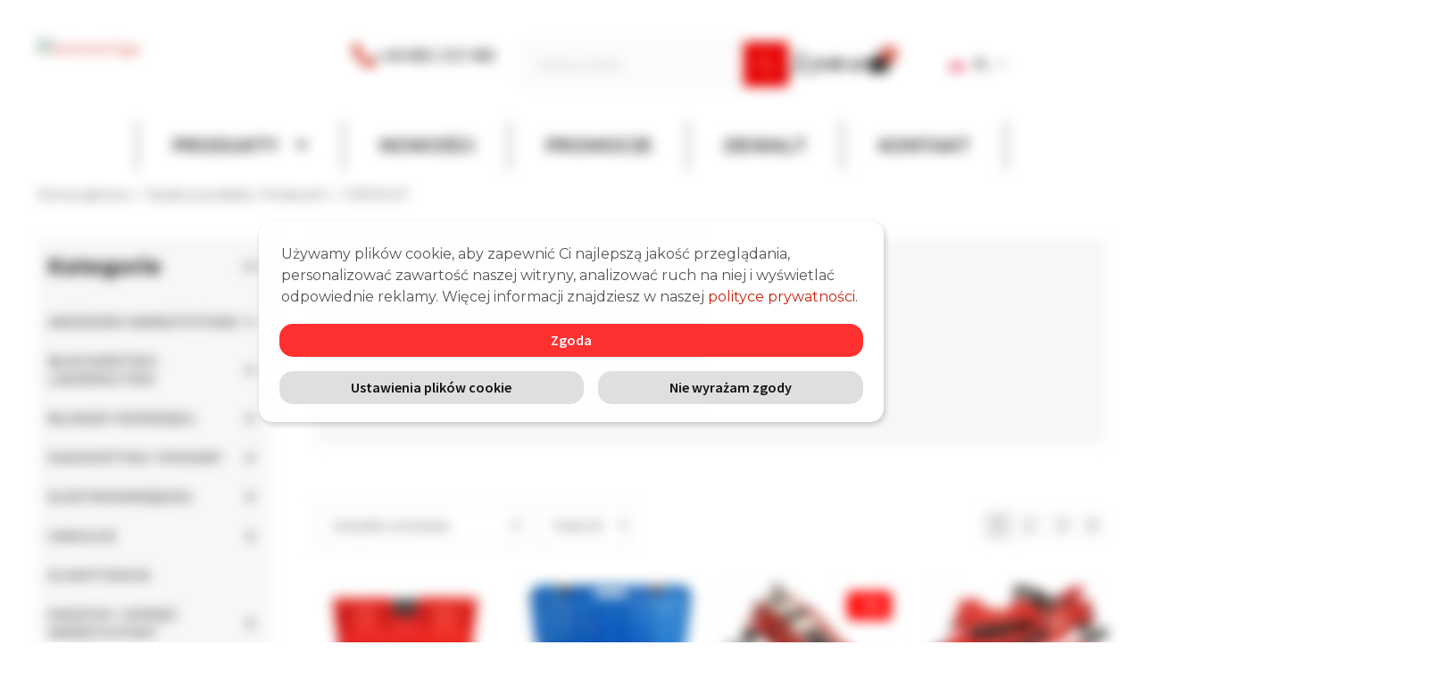

--- FILE ---
content_type: text/html; charset=UTF-8
request_url: https://autona.pl/producent/grosley/
body_size: 64249
content:
<!doctype html>
<html lang="pl-PL">
<head>
	<meta charset="UTF-8">
	<meta name="viewport" content="width=device-width, initial-scale=1">
	<link rel="profile" href="https://gmpg.org/xfn/11">
	<link rel="pingback" href="https://autona.pl/xmlrpc.php">

	<!--noptimize--><script id='fp_data_js' class="fupi_no_defer" type="text/javascript" data-no-defer="1" data-no-optimize="1" nowprocket>
			
			var FP = { 'fns' : {} },
				fp = {"loaded":[],"loading":[],"blocked_scripts":[],"waitlist":[],"actions":[],"observers":[],"tools":["ga41","gads","gtm"],"vars":[],"notice":{"enabled":true,"display_notice":true,"priv_policy_update":1701094651,"blur_page":true,"scroll_lock":false,"hidden":[""],"shown":[],"preselected_switches":[],"optin_switches":false,"privacy_url":"https:\/\/autona.pl\/polityka-prywatnosci\/","gtag_no_cookie_mode":"1","pp_id":3,"toggle_selector":".fupi_show_cookie_notice, .fp_show_cookie_notice","mode":"optin"},"main":{"track_current_user":true,"is_pro":false,"is_customizer":false,"debug":false,"url":"https:\/\/autona.pl\/wp-content\/plugins\/full-picture-analytics-cookie-notice\/","bot_list":"none","server_method":"rest","magic_keyword":"tracking"},"track":{"intersections":"-200px 0px -200px 0px","dblclck_time":300,"track_scroll_min":200,"track_scroll_time":5,"formsubm_trackdelay":3,"link_click_delay":false,"reset_timer_on_anchor":false,"track404":false,"redirect404_url":false,"use_mutation_observer":false},"ga41":{"id":"G-69R0CWDFCY","server_side":false},"gads":{"id":"11134284565","business_type":"retail"},"gtm":{"id":"GTM-WRDT6XP"},"woo":{"teaser_wrapper_sel":false,"variable_tracking_method":"default","track_variant_views":false,"order_stats":false,"incl_tax_in_price":true,"incl_shipping_in_total":true,"sku_is_id":true,"dont_track_views_after_refresh":false}},
				fpdata = {"user":{"role":"Visitor","logged_in":false},"content_id":193,"page_type":"Producent","page_title":"GROSLEY","woo":{"products":[],"lists":[],"cart":[],"order":[],"viewed_variants":[],"currency":"PLN"}};fpdata.timezone = Intl.DateTimeFormat().resolvedOptions().timeZone;
fp.notice.vars = {};

(function (FP) {

	'use strict';

	var d = document,
		w = window;

	FP.getUrlParamByName = (name, url = false ) => {
		if ( ! url ) {
            url = window.location.search;
        } else {
            url = url.split('?')[1];
			if ( ! url ) return null;
        };
		// var match = RegExp('[?&]' + name + '=([^&]*)').exec(url);
		// return match && decodeURIComponent(match[1].replace(/\+/g, ' '));
		const queryString = url,
			urlParams = new URLSearchParams(queryString);
		return urlParams.get(name);
	};

	// BROKEN LINK TRACKING + REDIRECT TO A CUSTOM 404 PAGE
	if( fp.track.track404 && fpdata.page_type == "404" && ! FP.getUrlParamByName("broken_link_location") ){
		const location = fp.track.redirect404_url ? new URL( fp.track.redirect404_url ) : window.location;
		window.location = location + ( location.search ? "&" : "?" ) + "broken_link_location=" + ( document.referrer || "direct_traffic_or_unknown" ) + "&broken_link=" + window.location;
	}

	FP.setCookie = (name, value, days = 0, mins = 0, path = "/") => {
		var expires = "";
		if ( days > 0 || mins > 0 ) {
			var date = new Date();
			if (days > 0) {
				date.setTime(date.getTime() + days * 24 * 60 * 60 * 1000);
			} else {
				date.setTime(date.getTime() + mins * 60 * 1000);
			}
			expires = "; expires=" + date.toGMTString();
		};
		d.cookie = name + "=" + value + expires + "; path=" + path + "; sameSite=strict";
	};

	FP.readCookie = name => {
		var nameEQ = name + "=";
		var ca = d.cookie.split(';');
		for (var i = 0; i < ca.length; i++) {
			var c = ca[i];
			while (c.charAt(0) == ' ') {c = c.substring(1, c.length);}
			if (c.indexOf(nameEQ) == 0) return c.substring(nameEQ.length, c.length);
		};
		return null;
	};

	FP.nl2Arr = nl => nl ? [].slice.call(nl) : false;

	FP.findID = (e, c) => {
        if ( c === null ) return null;
        if ( !e ) return false;
        c = c || document;
        return c.getElementById(e);
    };

	FP.findAll = (e, c) => {
		if ( c === null ) return [];
		if ( ! e ) return false;
		c = c || document;
		return FP.nl2Arr(c.querySelectorAll(e));
	};
	
	FP.loadScript = scr_id => {
		
		let temp_script = FP.findID( scr_id + '_temp' ),
			new_script = document.createElement('script');

		new_script.innerHTML = temp_script.innerHTML;
		temp_script.parentNode.insertBefore(new_script, temp_script.nextSibling);
		temp_script.remove();

		fp.loaded.push( scr_id );
		if ( fp.main.debug ) console.log("[FP] 3rd party script loaded: " + scr_id);
	};

	FP.getRandomStr = ()=>{
		return ( Math.random() + 1 ).toString(36).substring(2);
	};

	FP.deleteCookie = name => { FP.setCookie(name, "", -1); };

    FP.getInner = function (vals, splitter = ".") {
        
        let args = Array.isArray(vals) ? vals : vals.split(splitter).map( arg => arg.trim() ),
            obj = window[args.shift()];

        for (var i = 0; i < args.length; i++) {
            var prop = args[i];
            if (! obj || ! obj.hasOwnProperty(prop)) return false;
            obj = obj[prop];
        };

        return obj;
    };

	FP.runFn = ( fn_name, args_arr ) => {
			
		let fn = FP.getInner( fn_name, "." );
		
		if ( fn ) {
			args_arr ? fn( ...args_arr ) : fn();
		} else {
			fp.waitlist[fn_name] = typeof args_arr === 'undefined' ? [] : args_arr;
		};
	};

	FP.enqueueFn = ( fn_name ) => {
		let fn = FP.getInner( fn_name, "." );
		if ( fp.waitlist[fn_name] ) fn( ...fp.waitlist[fn_name] );
	}

	FP.getScript = ( url, cb, attrs, type = 'script', fallback = false ) => {

		attrs = attrs || false;
		var s = "";

		if ( type == "img" ) {
			s = d.createElement('img');
			s.src = url;
		} else if ( type == "link" ) {
			s = d.createElement('link');
			s.href = url;
		} else {
			s = d.createElement('script')
			s.src = url;
			s.type = 'application/javascript';
		}

		s.onerror = ()=>{ 
			if ( fallback ) FP.getScript( fallback, cb, attrs, type );
		};

		if (attrs) {
			for (var key in attrs) {
				if ( key !== "/" ) s.setAttribute(key, attrs[key]);
			}
		}

		d.getElementsByTagName("head")[0].appendChild(s);
		if (cb) s.onload = cb;
	};

	FP.sendEvt = (evt_name, details_a) => {
        var details = details_a ? { 'detail' : details_a } : {},
            fp_event = new CustomEvent( evt_name, details );
        document.dispatchEvent(fp_event);
    };

	FP.prepareProduct = ( type, id, data ) => {
		
		if ( type !== "cart_item" ) fpdata.woo.products[id] = fpdata.woo.products[id] ? { ...fpdata.woo.products[id], ...data } : data;
		
		if ( type == 'single' || type == 'teaser' ) {

			// prepare products after all load
			if ( fp.vars.wooImpressTimeout ) clearTimeout( fp.vars.wooImpressTimeout );
			fp.vars.wooImpressTimeout = setTimeout( () => FP.runFn( "FP.fns.prepare_teaser_and_single" ), 200 );
		}
    };

	// Change the value of track_current_user to true if there is a cookie "fp_track_me"
	let track_me = FP.readCookie('fp_track_me');
	if ( track_me ) {
		fp.main.track_current_user = true;
	};

	// CHECK FOR BOT TRAFFIC
	// -- modified version of https://stackoverflow.com/a/65563155/7702522
	
	// BOT CHECK (instant)
	fpdata.is_robot = (() => {
		
		// SMALL list
		if ( fp.main.bot_list == "basic" ) {
			
			const robots = new RegExp([/bot/,/spider/,/crawl/,/APIs-Google/,/AdsBot/,/Googlebot/,/mediapartners/,/Google Favicon/,/FeedFetcher/,/Google-Read-Aloud/,/googleweblight/,/bingbot/,/yandex/,/baidu/,/duckduck/,/Yahoo Link Preview/,/ia_archiver/,/facebookexternalhit/,/pinterest\.combot/,/redditbot/,/slackbot/,/Twitterbot/,/WhatsApp/,/S[eE][mM]rushBot/].map((r) => r.source).join("|"),"i");

			return robots.test(navigator.userAgent);

		// BIG list
		} else if ( fp.main.bot_list == "big" ) {

			const robots = new RegExp([
				/Googlebot/, /AdsBot/, /Feedfetcher-Google/, /Mediapartners-Google/, /Mediapartners/, /APIs-Google/, 
				/Google-InspectionTool/, /Storebot-Google/, /GoogleOther/, /bingbot/, /Slurp/, /wget/, /LinkedInBot/, 
				/Python-urllib/, /python-requests/, /aiohttp/, /httpx/, /libwww-perl/, /httpunit/, /Nutch/, 
				/Go-http-client/, /phpcrawl/, /msnbot/, /jyxobot/, /FAST-WebCrawler/, /FAST Enterprise Crawler/, 
				/BIGLOTRON/, /Teoma/, /convera/, /seekbot/, /Gigabot/, /Gigablast/, /exabot/, /ia_archiver/, 
				/GingerCrawler/, /webmon/, /HTTrack/, /grub\.org/, /UsineNouvelleCrawler/, /antibot/, 
				/netresearchserver/, /speedy/, /fluffy/, /findlink/, /msrbot/, /panscient/, /yacybot/, /AISearchBot/, 
				/ips-agent/, /tagoobot/, /MJ12bot/, /woriobot/, /yanga/, /buzzbot/, /mlbot/, /yandex\.combots/, 
				/purebot/, /Linguee Bot/, /CyberPatrol/, /voilabot/, /Baiduspider/, /citeseerxbot/, /spbot/, 
				/twengabot/, /postrank/, /Turnitin/, /scribdbot/, /page2rss/, /sitebot/, /linkdex/, /Adidxbot/, 
				/ezooms/, /dotbot/, /Mail\.RU_Bot/, /discobot/, /heritrix/, /findthatfile/, /europarchive\.org/, 
				/NerdByNature\.Bot/, /sistrix crawler/, /Ahrefs/, /fuelbot/, /CrunchBot/, /IndeedBot/, 
				/mappydata/, /woobot/, /ZoominfoBot/, /PrivacyAwareBot/, /Multiviewbot/, /SWIMGBot/, /Grobbot/, 
				/eright/, /Apercite/, /semanticbot/, /Aboundex/, /domaincrawler/, /wbsearchbot/, /summify/, /CCBot/, 
				/edisterbot/, /SeznamBot/, /ec2linkfinder/, /gslfbot/, /aiHitBot/, /intelium_bot/, 
				/facebookexternalhit/, /Yeti/, /RetrevoPageAnalyzer/, /lb-spider/, /Sogou/, /lssbot/, /careerbot/, 
				/wotbox/, /wocbot/, /ichiro/, /DuckDuckBot/, /lssrocketcrawler/, /drupact/, /webcompanycrawler/, 
				/acoonbot/, /openindexspider/, /gnam gnam spider/, /web-archive-net\.com\.bot/, /backlinkcrawler/, 
				/coccoc/, /integromedb/, /content crawler spider/, /toplistbot/, /it2media-domain-crawler/, 
				/ip-web-crawler\.com/, /siteexplorer\.info/, /elisabot/, /proximic/, /changedetection/, /arabot/, 
				/WeSEE:Search/, /niki-bot/, /CrystalSemanticsBot/, /rogerbot/, /360Spider/, /psbot/, 
				/InterfaxScanBot/, /CC Metadata Scaper/, /g00g1e\.net/, /GrapeshotCrawler/, /urlappendbot/, 
				/brainobot/, /fr-crawler/, /binlar/, /SimpleCrawler/, /Twitterbot/, /cXensebot/, /smtbot/, 
				/bnf\.fr_bot/, /A6-Indexer/, /ADmantX/, /Facebot/, /OrangeBot/, /memorybot/, /AdvBot/, 
				/MegaIndex/, /SemanticScholarBot/, /ltx71/, /nerdybot/, /xovibot/, /BUbiNG/, /Qwantify/, 
				/archive\.org_bot/, /Applebot/, /TweetmemeBot/, /crawler4j/, /findxbot/, /SemrushBot/, 
				/yoozBot/, /lipperhey/, /Y!J/, /Domain Re-Animator Bot/, /AddThis/, /Screaming Frog SEO Spider/, 
				/MetaURI/, /Scrapy/, /Livelapbot/, /OpenHoseBot/, /CapsuleChecker/, /collection@infegy\.com/, 
				/IstellaBot/, /DeuSu/, /betaBot/, /Cliqzbot/, /MojeekBot/, /netEstate NE Crawler/, 
				/SafeSearch microdata crawler/, /Gluten Free Crawler/, /Sonic/, /Sysomos/, /Trove/, /deadlinkchecker/, 
				/Slack-ImgProxy/, /Embedly/, /RankActiveLinkBot/, /iskanie/, /SafeDNSBot/, /SkypeUriPreview/, 
				/Veoozbot/, /Slackbot/, /redditbot/, /datagnionbot/, /Google-Adwords-Instant/, /adbeat_bot/, 
				/WhatsApp/, /contxbot/, /pinterest\.combot/, /electricmonk/, /GarlikCrawler/, /BingPreview/, 
				/vebidoobot/, /FemtosearchBot/, /Yahoo Link Preview/, /MetaJobBot/, /DomainStatsBot/, /mindUpBot/, 
				/Daum/, /Jugendschutzprogramm-Crawler/, /Xenu Link Sleuth/, /Pcore-HTTP/, /moatbot/, /KosmioBot/, 
				/pingdom/, /AppInsights/, /PhantomJS/, /Gowikibot/, /PiplBot/, /Discordbot/, /TelegramBot/, 
				/Jetslide/, /newsharecounts/, /James BOT/, /Barkrowler/, /TinEye/, /SocialRankIOBot/, 
				/trendictionbot/, /Ocarinabot/, /epicbot/, /Primalbot/, /DuckDuckGo-Favicons-Bot/, /GnowitNewsbot/, 
				/Leikibot/, /LinkArchiver/, /YaK/, /PaperLiBot/, /Digg Deeper/, /dcrawl/, /Snacktory/, /AndersPinkBot/, 
				/Fyrebot/, /EveryoneSocialBot/, /Mediatoolkitbot/, /Luminator-robots/, /ExtLinksBot/, /SurveyBot/, 
				/NING/, /okhttp/, /Nuzzel/, /omgili/, /PocketParser/, /YisouSpider/, /um-LN/, /ToutiaoSpider/, 
				/MuckRack/, /Jamie's Spider/, /AHC/, /NetcraftSurveyAgent/, /Laserlikebot/, /^Apache-HttpClient/, 
				/AppEngine-Google/, /Jetty/, /Upflow/, /Thinklab/, /Traackr\.com/, /Twurly/, /Mastodon/, /http_get/, 
				/DnyzBot/, /botify/, /007ac9 Crawler/, /BehloolBot/, /BrandVerity/, /check_http/, /BDCbot/, 
				/ZumBot/, /EZID/, /ICC-Crawler/, /ArchiveBot/, /^LCC /, /filterdb\.iss\.netcrawler/, /BLP_bbot/, 
				/BomboraBot/, /Buck/, /Companybook-Crawler/, /Genieo/, /magpie-crawler/, /MeltwaterNews/,
				/Moreover/,/newspaper/,/ScoutJet/,/sentry/,/StorygizeBot/,/UptimeRobot/,/OutclicksBot/,
				/seoscanners/,/Hatena/,/Google Web Preview/,/MauiBot/,/AlphaBot/,/SBL-BOT/,/IAS crawler/,
				/adscanner/,/Netvibes/,/acapbot/,/Baidu-YunGuanCe/,/bitlybot/,/blogmuraBot/,/Bot\.AraTurka\.com/,
				/bot-pge\.chlooe\.com/,/BoxcarBot/,/BTWebClient/,/ContextAd Bot/,/Digincore bot/,/Disqus/,/Feedly/,
				/Fetch/,/Fever/,/Flamingo_SearchEngine/,/FlipboardProxy/,/g2reader-bot/,/G2 Web Services/,/imrbot/,
				/K7MLWCBot/,/Kemvibot/,/Landau-Media-Spider/,/linkapediabot/,/vkShare/,/Siteimprove\.com/,/BLEXBot/,
				/DareBoost/,/ZuperlistBot/,/Miniflux/,/Feedspot/,/Diffbot/,/SEOkicks/,/tracemyfile/,/Nimbostratus-Bot/,
				/zgrab/,/PR-CY\.RU/,/AdsTxtCrawler/,/Datafeedwatch/,/Zabbix/,/TangibleeBot/,/google-xrawler/,/axios/,
				/Amazon CloudFront/,/Pulsepoint/,/CloudFlare-AlwaysOnline/,/Google-Structured-Data-Testing-Tool/,
				/WordupInfoSearch/,/WebDataStats/,/HttpUrlConnection/,/Seekport Crawler/,/ZoomBot/,/VelenPublicWebCrawler/,
				/MoodleBot/,/jpg-newsbot/,/outbrain/,/W3C_Validator/,/Validator\.nu/,/W3C-checklink/,/W3C-mobileOK/,
				/W3C_I18n-Checker/,/FeedValidator/,/W3C_CSS_Validator/,/W3C_Unicorn/,/Google-PhysicalWeb/,/Blackboard/,
				/ICBot/,/BazQux/,/Twingly/,/Rivva/,/Experibot/,/awesomecrawler/,/Dataprovider\.com/,/GroupHigh/,
				/theoldreader\.com/,/AnyEvent/,/Uptimebot\.org/,/Nmap Scripting Engine/,/2ip\.ru/,/Clickagy/,
				/Caliperbot/,/MBCrawler/,/online-webceo-bot/,/B2B Bot/,/AddSearchBot/,/Google Favicon/,/HubSpot/,
				/Chrome-Lighthouse/,/HeadlessChrome/,/CheckMarkNetwork/,/www\.uptime\.com/,/Streamline3Bot/,/serpstatbot/,
				/MixnodeCache/,/^curl/,/SimpleScraper/,/RSSingBot/,/Jooblebot/,/fedoraplanet/,/Friendica/,/NextCloud/,
				/Tiny Tiny RSS/,/RegionStuttgartBot/,/Bytespider/,/Datanyze/,/Google-Site-Verification/,/TrendsmapResolver/,
				/tweetedtimes/,/NTENTbot/,/Gwene/,/SimplePie/,/SearchAtlas/,/Superfeedr/,/feedbot/,/UT-Dorkbot/,/Amazonbot/,
				/SerendeputyBot/,/Eyeotabot/,/officestorebot/,/Neticle Crawler/,/SurdotlyBot/,/LinkisBot/,/AwarioSmartBot/,
				/AwarioRssBot/,/RyteBot/,/FreeWebMonitoring SiteChecker/,/AspiegelBot/,/NAVER Blog Rssbot/,/zenback bot/,
				/SentiBot/,/Domains Project/,/Pandalytics/,/VKRobot/,/bidswitchbot/,/tigerbot/,/NIXStatsbot/,/Atom Feed Robot/,
				/curebot/,/PagePeeker/,/Vigil/,/rssbot/,/startmebot/,/JobboerseBot/,/seewithkids/,/NINJA bot/,/Cutbot/,
				/BublupBot/,/BrandONbot/,/RidderBot/,/Taboolabot/,/Dubbotbot/,/FindITAnswersbot/,/infoobot/,/Refindbot/,
				/BlogTraffic\d\.\d+ Feed-Fetcher/,/SeobilityBot/,/Cincraw/,/Dragonbot/,/VoluumDSP-content-bot/,/FreshRSS/,
				/BitBot/,/^PHP-Curl-Class/,/Google-Certificates-Bridge/,/centurybot/,/Viber/,/e\.ventures Investment Crawler/,
				/evc-batch/,/PetalBot/,/virustotal/,/(^| )PTST/,/minicrawler/,/Cookiebot/,/trovitBot/,/seostar\.co/,/IonCrawl/,
				/Uptime-Kuma/,/SeekportBot/,/FreshpingBot/,/Feedbin/,/CriteoBot/,/Snap URL Preview Service/,/Better Uptime Bot/,
				/RuxitSynthetic/,/Google-Read-Aloud/,/ValveSteam/,/OdklBot/,/GPTBot/,/ChatGPT-User/,/YandexRenderResourcesBot/,
				/LightspeedSystemsCrawler/,/ev-crawler/,/BitSightBot/,/woorankreview/,/Google-Safety/,/AwarioBot/,/DataForSeoBot/,
				/Linespider/,/WellKnownBot/,/A Patent Crawler/,/StractBot/,/search\.marginalia\.nu/,/YouBot/,/Nicecrawler/,/Neevabot/,
				/BrightEdge Crawler/,/SiteCheckerBotCrawler/,/TombaPublicWebCrawler/,/CrawlyProjectCrawler/,/KomodiaBot/,/KStandBot/,
				/CISPA Webcrawler/,/MTRobot/,/hyscore\.io/,/AlexandriaOrgBot/,/2ip bot/,/Yellowbrandprotectionbot/,/SEOlizer/,
				/vuhuvBot/,/INETDEX-BOT/,/Synapse/,/t3versionsBot/,/deepnoc/,/Cocolyzebot/,/hypestat/,/ReverseEngineeringBot/,
				/sempi\.tech/,/Iframely/,/MetaInspector/,/node-fetch/,/lkxscan/,/python-opengraph/,/OpenGraphCheck/,
				/developers\.google\.com\+websnippet/,/SenutoBot/,/MaCoCu/,/NewsBlur/,/inoreader/,/NetSystemsResearch/,/PageThing/,
				/WordPress/,/PhxBot/,/ImagesiftBot/,/Expanse/,/InternetMeasurement/,/^BW/,/GeedoBot/,/Audisto Crawler/,
				/PerplexityBot/,/claudebot/,/Monsidobot/,/GroupMeBot/].map((r) => r.source).join("|"),"i");

				return robots.test(navigator.userAgent);

		} else {
			return false;
		};
	})();

	// GENERATE A RANDOM STRING FOR VARIOUS USES
	fp.random = FP.getRandomStr(7);

	// SET INITIAL GTAG, GTM AND MS ADS STUFF

	// First, we set the dataLayers for GA, GAds and MS Ads

	window.dataLayer = window.dataLayer || [];
	window.gtag = function(){window.dataLayer.push(arguments);}
	window.uetq = window.uetq || [];
	
	// next, we set a separate GTM DataLayer if it has DL Protection enabled

	if ( fp.gtm ) {
		fp.gtm.datalayer = ! fp.gtm.datalayer || fp.gtm.datalayer == "default" ? "dataLayer" : "fupi_dataLayer";
		if ( fp.gtm.datalayer == "fupi_dataLayer" ){
			window[fp.gtm.datalayer] = window[fp.gtm.datalayer] || [];
			window.fupi_gtm_gtag = function(){window[fp.gtm.datalayer].push(arguments);} // gtag used for consents
		}
	};

	// UPDATE COOKIE DATA - fupi_cookies and fpdata.cookies

	let magic_keyw = FP.getUrlParamByName( fp.main.magic_keyword ),
		ga4_debug = FP.getUrlParamByName("ga4_debug"),
		cookies = FP.readCookie('fp_cookie');
	
	cookies = cookies ? JSON.parse(cookies) : false;

	fpdata.cookies = false;

	if ( magic_keyw && magic_keyw == 'off' ){

		var updated_cookies = { 'stats' : false, 'personalisation' : false, 'marketing' : false, 'disabled' : true };

		fp.main.track_current_user = false;
		FP.setCookie('fp_cookie', JSON.stringify(updated_cookies), 7300 );
		fpdata.cookies = updated_cookies;

	} else if ( ga4_debug ){

		if ( ga4_debug == 'on' ) {
			
			var updated_cookies = { 'stats' : true, 'personalisation' : true, 'marketing' : true, 'disabled' : false, 'ga4_debug' : 'on' };
	
			if ( cookies && cookies.pp_pub ) updated_cookies.pp_pub = cookies.pp_pub;
			if ( cookies && cookies.tools ) updated_cookies.tools = cookies.tools;
	
			FP.setCookie('fp_cookie', JSON.stringify(updated_cookies), 7300 );
			fpdata.cookies = updated_cookies;

		} else if ( ga4_debug == 'off' ) {
			var updated_cookies = { 'stats' : true, 'personalisation' : true, 'marketing' : true, 'disabled' : false };
	
			if ( cookies && cookies.pp_pub ) updated_cookies.pp_pub = cookies.pp_pub;
			if ( cookies && cookies.tools ) updated_cookies.tools = cookies.tools;
	
			FP.setCookie('fp_cookie', JSON.stringify(updated_cookies), 7300 );
			fpdata.cookies = updated_cookies;
		}

	} else if ( FP.getUrlParamByName("reset_cookies") || ( magic_keyw && ( magic_keyw == 'reset' || magic_keyw == 'on' ) ) ){

		FP.deleteCookie('fp_cookie');

	} else {

		var changed = false;

		if ( cookies ) {
			if ( cookies.disabled ) {

				var updated_cookies = { 'stats' : false, 'personalisation' : false, 'marketing' : false, 'disabled' : true };
				
				fp.main.track_current_user = false;
				FP.setCookie('fp_cookie', JSON.stringify(updated_cookies), 7300 );
				fpdata.cookies = updated_cookies;

			} else if ( fp.notice ) {

				// ask for consent again

				if ( ! fp.notice.dont_ask_again ) {

					if ( fp.notice.priv_policy_update ) {
						if ( ! cookies.pp_pub || cookies.pp_pub != fp.notice.priv_policy_update ) changed = true;
					}
					
					if ( fp.tools ){
						if ( ! cookies.tools || ! fp.tools.every( id => cookies.tools.includes(id) ) ) changed = true;
					}
				}
		
				if ( changed ) {
					FP.deleteCookie('fp_cookie');
				} else {
					fpdata.cookies = cookies;
					if ( fpdata.cookies.disabled ) fp.main.track_current_user = false;
				}
			}
		}
	}

	//
	// CONSENT BANNER 
	//
	
	if ( fp.main.track_current_user && ! fp.main.is_customizer && fp.notice.enabled && ! fpdata.cookies && fp.notice.display_notice ) {
		
		// BLUR BACKGROUND
		if ( fp.notice.blur_page ) {
			document.getElementsByTagName( 'html' )[0].classList.add('fupi_blur');
		}
		
		// LOCK PAGESCROLL
		if ( fp.notice.scroll_lock ) {
			document.getElementsByTagName( 'html' )[0].classList.add('fupi_scroll_lock');
		}
	}

	FP.updateConsents = () => {

		if ( fp.vars.use_other_cmp ) return;

		if ( fp.main.debug ) console.log('[FP] Updating consents');
		
		// if the user made a choice in the past
		if ( fpdata.cookies ){
			fpdata.consents = {
				'can_track_stats' : fpdata.cookies.stats || false,
				'can_track_pers' : fpdata.cookies.personalisation || false,
				'can_track_market' : fpdata.cookies.marketing || false,
			};

		// if no choice was made in the past
		} else {
			
			// deny all if consent banner is in optin mode
			if ( fp.notice.enabled && fp.notice.mode == "optin" ) {
				fpdata.consents = {
					'can_track_stats' : false,
					'can_track_pers' : false,
					'can_track_market' : false,
				}
			
			// agree to all if consent banner is disabled or we are in optout or notification mode
			} else {
			 	fpdata.consents = {
					'can_track_stats' : true,
					'can_track_pers' : true,
					'can_track_market' : true,
				}
			}
		}

		if ( ! fp.main.is_customizer ) {

			// set MS Ads consent
			
			window.uetq.push( "consent", "default", {
				"ad_storage": "denied"
			});
			
			if ( fpdata.cookies ){
				if ( fpdata.cookies.stats && fpdata.cookies.marketing ) {
					window.uetq.push( "consent", "update", {
						"ad_storage": "granted"
					});
				}
			} else {
				if ( ! ( fp.notice.enabled && fp.notice.mode == "optin" ) ) {
					window.uetq.push( "consent", "update", {
						"ad_storage": "granted"
					});
				}
			}
			
			// Set GTAG consents

			["gtag", "fupi_gtm_gtag"].forEach( tag_name => {

				if ( tag_name == "fupi_gtm_gtag" && ! window.fupi_gtm_gtag ) return;

				// set defaults to denied

				window[tag_name]("consent", "default", {
					"ad_storage": "denied",
					"ad_user_data" : "denied",
					"ad_personalization" : "denied",
					"analytics_storage": "denied",
					"personalization_storage": "denied",
					"functionality_storage": "denied",
					"security_storage": "granted",
				});

				// update if the user made a choice in the past
				if ( fpdata.cookies ){
					
					window[tag_name]("consent", "update", {
						"ad_storage": fpdata.cookies.marketing ? "granted" : "denied",
						"ad_user_data" : fpdata.cookies.marketing ? "granted" : "denied",
						"ad_personalization" : fpdata.cookies.marketing ? "granted" : "denied",
						"analytics_storage": fpdata.cookies.stats ? "granted" : "denied",
						"personalization_storage": fpdata.cookies.personalisation ? "granted" : "denied",
						"functionality_storage": fpdata.cookies.personalisation ? "granted" : "denied",
						"security_storage": "granted",
					});
					
					if ( fp.main.debug ) console.log("[FP] Google consents set to user choices");
				
				// if no choice was made in the past
				} else {
					
					// agree to all if consent banner is disabled or is in optout or notification mode
					if ( ! ( fp.notice.enabled && fp.notice.mode == "optin" ) ) {
						
						window[tag_name]("consent", "update", {
							"ad_storage": "granted",
							"ad_user_data" : "granted",
							"ad_personalization" : "granted",
							"analytics_storage": "granted",
							"personalization_storage": "granted",
							"functionality_storage": "granted",
							"security_storage": "granted",
						});
					
						if ( fp.main.debug ) console.log("[FP] All Google consents granted");
					};
				}
			} );
			
			// we set URL Passthrough for standard GTAG
			if ( fp?.gtag?.url_passthrough && fp.notice.enabled && ( fp.notice.mode == "optin" || fp.notice.mode == "optout" ) ) {
				window.gtag("set", "url_passthrough", true);
			};
		}
    }
	
	let uses_geo = false;

	FP.postToServer = ( event_data_a, cb = false ) => {

		if ( fpdata.is_robot ) return;
		if ( fp.main.debug ) console.log( "[FP] Posting to server", event_data_a );

		let fetch_url = fp.main.server_method == "rest" ? "/index.php?rest_route=/fupi/v1/sender" : "/wp-admin/admin-ajax.php?action=fupi_ajax";

		if ( fp.main.debug || event_data_a[0][0] == 'cdb') {
		
			fetch( fetch_url, {
				method: "POST",
				body: JSON.stringify( event_data_a ),
				credentials: 'same-origin',
				headers: {
					"Content-type": "application/json; charset=UTF-8",
					// "X-WP-Nonce": fp_nonce
				}
			})
			.then((response) => response.json())
			.then((json) => {
				if ( cb ) { 
					cb(json);
				} else {
					console.log( "[FP] Server response", json);
				}
			});

		} else {

			fetch( fetch_url, {
				method: "POST",
				credentials: 'same-origin',
				body: JSON.stringify( event_data_a ),
				headers: {
					"Content-type": "application/json; charset=UTF-8",
					// "X-WP-Nonce": fp_nonce
				}
			});
		}
	};

	if ( ! uses_geo ) {
		fpdata.country = 'unknown';
		FP.updateConsents();
		fp.ready = true;
	}

})(FP);</script><!--/noptimize--><meta name='robots' content='noindex, follow' />

	<!-- This site is optimized with the Yoast SEO plugin v26.2 - https://yoast.com/wordpress/plugins/seo/ -->
	<title>GROSLEY - Autona</title>
	<meta property="og:locale" content="pl_PL" />
	<meta property="og:type" content="article" />
	<meta property="og:title" content="GROSLEY - Autona" />
	<meta property="og:url" content="https://autona.pl/producent/grosley/" />
	<meta property="og:site_name" content="Autona" />
	<meta name="twitter:card" content="summary_large_image" />
	<script type="application/ld+json" class="yoast-schema-graph">{"@context":"https://schema.org","@graph":[{"@type":"CollectionPage","@id":"https://autona.pl/producent/grosley/","url":"https://autona.pl/producent/grosley/","name":"GROSLEY - Autona","isPartOf":{"@id":"https://autona.pl/#website"},"primaryImageOfPage":{"@id":"https://autona.pl/producent/grosley/#primaryimage"},"image":{"@id":"https://autona.pl/producent/grosley/#primaryimage"},"thumbnailUrl":"https://autona.pl/wp-content/uploads/2023/11/14100.jpg","breadcrumb":{"@id":"https://autona.pl/producent/grosley/#breadcrumb"},"inLanguage":"pl-PL"},{"@type":"ImageObject","inLanguage":"pl-PL","@id":"https://autona.pl/producent/grosley/#primaryimage","url":"https://autona.pl/wp-content/uploads/2023/11/14100.jpg","contentUrl":"https://autona.pl/wp-content/uploads/2023/11/14100.jpg","width":511,"height":512},{"@type":"BreadcrumbList","@id":"https://autona.pl/producent/grosley/#breadcrumb","itemListElement":[{"@type":"ListItem","position":1,"name":"Strona główna","item":"https://autona.pl/"},{"@type":"ListItem","position":2,"name":"GROSLEY"}]},{"@type":"WebSite","@id":"https://autona.pl/#website","url":"https://autona.pl/","name":"Autona","description":"","potentialAction":[{"@type":"SearchAction","target":{"@type":"EntryPoint","urlTemplate":"https://autona.pl/?s={search_term_string}"},"query-input":{"@type":"PropertyValueSpecification","valueRequired":true,"valueName":"search_term_string"}}],"inLanguage":"pl-PL"}]}</script>
	<!-- / Yoast SEO plugin. -->


<link rel='dns-prefetch' href='//capi-automation.s3.us-east-2.amazonaws.com' />
<link rel='dns-prefetch' href='//cdn.jsdelivr.net' />
<link rel='dns-prefetch' href='//fonts.googleapis.com' />
<link rel="alternate" type="application/rss+xml" title="Autona &raquo; Kanał z wpisami" href="https://autona.pl/feed/" />
<link rel="alternate" type="application/rss+xml" title="Autona &raquo; Kanał z komentarzami" href="https://autona.pl/comments/feed/" />
<link rel="alternate" type="application/rss+xml" title="Kanał Autona &raquo; GROSLEY Producent" href="https://autona.pl/producent/grosley/feed/" />
<style id='wp-img-auto-sizes-contain-inline-css'>
img:is([sizes=auto i],[sizes^="auto," i]){contain-intrinsic-size:3000px 1500px}
/*# sourceURL=wp-img-auto-sizes-contain-inline-css */
</style>
<style id='wp-emoji-styles-inline-css'>

	img.wp-smiley, img.emoji {
		display: inline !important;
		border: none !important;
		box-shadow: none !important;
		height: 1em !important;
		width: 1em !important;
		margin: 0 0.07em !important;
		vertical-align: -0.1em !important;
		background: none !important;
		padding: 0 !important;
	}
/*# sourceURL=wp-emoji-styles-inline-css */
</style>
<style id='wp-block-library-inline-css'>
:root{--wp-block-synced-color:#7a00df;--wp-block-synced-color--rgb:122,0,223;--wp-bound-block-color:var(--wp-block-synced-color);--wp-editor-canvas-background:#ddd;--wp-admin-theme-color:#007cba;--wp-admin-theme-color--rgb:0,124,186;--wp-admin-theme-color-darker-10:#006ba1;--wp-admin-theme-color-darker-10--rgb:0,107,160.5;--wp-admin-theme-color-darker-20:#005a87;--wp-admin-theme-color-darker-20--rgb:0,90,135;--wp-admin-border-width-focus:2px}@media (min-resolution:192dpi){:root{--wp-admin-border-width-focus:1.5px}}.wp-element-button{cursor:pointer}:root .has-very-light-gray-background-color{background-color:#eee}:root .has-very-dark-gray-background-color{background-color:#313131}:root .has-very-light-gray-color{color:#eee}:root .has-very-dark-gray-color{color:#313131}:root .has-vivid-green-cyan-to-vivid-cyan-blue-gradient-background{background:linear-gradient(135deg,#00d084,#0693e3)}:root .has-purple-crush-gradient-background{background:linear-gradient(135deg,#34e2e4,#4721fb 50%,#ab1dfe)}:root .has-hazy-dawn-gradient-background{background:linear-gradient(135deg,#faaca8,#dad0ec)}:root .has-subdued-olive-gradient-background{background:linear-gradient(135deg,#fafae1,#67a671)}:root .has-atomic-cream-gradient-background{background:linear-gradient(135deg,#fdd79a,#004a59)}:root .has-nightshade-gradient-background{background:linear-gradient(135deg,#330968,#31cdcf)}:root .has-midnight-gradient-background{background:linear-gradient(135deg,#020381,#2874fc)}:root{--wp--preset--font-size--normal:16px;--wp--preset--font-size--huge:42px}.has-regular-font-size{font-size:1em}.has-larger-font-size{font-size:2.625em}.has-normal-font-size{font-size:var(--wp--preset--font-size--normal)}.has-huge-font-size{font-size:var(--wp--preset--font-size--huge)}.has-text-align-center{text-align:center}.has-text-align-left{text-align:left}.has-text-align-right{text-align:right}.has-fit-text{white-space:nowrap!important}#end-resizable-editor-section{display:none}.aligncenter{clear:both}.items-justified-left{justify-content:flex-start}.items-justified-center{justify-content:center}.items-justified-right{justify-content:flex-end}.items-justified-space-between{justify-content:space-between}.screen-reader-text{border:0;clip-path:inset(50%);height:1px;margin:-1px;overflow:hidden;padding:0;position:absolute;width:1px;word-wrap:normal!important}.screen-reader-text:focus{background-color:#ddd;clip-path:none;color:#444;display:block;font-size:1em;height:auto;left:5px;line-height:normal;padding:15px 23px 14px;text-decoration:none;top:5px;width:auto;z-index:100000}html :where(.has-border-color){border-style:solid}html :where([style*=border-top-color]){border-top-style:solid}html :where([style*=border-right-color]){border-right-style:solid}html :where([style*=border-bottom-color]){border-bottom-style:solid}html :where([style*=border-left-color]){border-left-style:solid}html :where([style*=border-width]){border-style:solid}html :where([style*=border-top-width]){border-top-style:solid}html :where([style*=border-right-width]){border-right-style:solid}html :where([style*=border-bottom-width]){border-bottom-style:solid}html :where([style*=border-left-width]){border-left-style:solid}html :where(img[class*=wp-image-]){height:auto;max-width:100%}:where(figure){margin:0 0 1em}html :where(.is-position-sticky){--wp-admin--admin-bar--position-offset:var(--wp-admin--admin-bar--height,0px)}@media screen and (max-width:600px){html :where(.is-position-sticky){--wp-admin--admin-bar--position-offset:0px}}

/*# sourceURL=wp-block-library-inline-css */
</style><style id='wp-block-heading-inline-css'>
h1:where(.wp-block-heading).has-background,h2:where(.wp-block-heading).has-background,h3:where(.wp-block-heading).has-background,h4:where(.wp-block-heading).has-background,h5:where(.wp-block-heading).has-background,h6:where(.wp-block-heading).has-background{padding:1.25em 2.375em}h1.has-text-align-left[style*=writing-mode]:where([style*=vertical-lr]),h1.has-text-align-right[style*=writing-mode]:where([style*=vertical-rl]),h2.has-text-align-left[style*=writing-mode]:where([style*=vertical-lr]),h2.has-text-align-right[style*=writing-mode]:where([style*=vertical-rl]),h3.has-text-align-left[style*=writing-mode]:where([style*=vertical-lr]),h3.has-text-align-right[style*=writing-mode]:where([style*=vertical-rl]),h4.has-text-align-left[style*=writing-mode]:where([style*=vertical-lr]),h4.has-text-align-right[style*=writing-mode]:where([style*=vertical-rl]),h5.has-text-align-left[style*=writing-mode]:where([style*=vertical-lr]),h5.has-text-align-right[style*=writing-mode]:where([style*=vertical-rl]),h6.has-text-align-left[style*=writing-mode]:where([style*=vertical-lr]),h6.has-text-align-right[style*=writing-mode]:where([style*=vertical-rl]){rotate:180deg}
/*# sourceURL=https://autona.pl/wp-includes/blocks/heading/style.min.css */
</style>
<style id='wp-block-paragraph-inline-css'>
.is-small-text{font-size:.875em}.is-regular-text{font-size:1em}.is-large-text{font-size:2.25em}.is-larger-text{font-size:3em}.has-drop-cap:not(:focus):first-letter{float:left;font-size:8.4em;font-style:normal;font-weight:100;line-height:.68;margin:.05em .1em 0 0;text-transform:uppercase}body.rtl .has-drop-cap:not(:focus):first-letter{float:none;margin-left:.1em}p.has-drop-cap.has-background{overflow:hidden}:root :where(p.has-background){padding:1.25em 2.375em}:where(p.has-text-color:not(.has-link-color)) a{color:inherit}p.has-text-align-left[style*="writing-mode:vertical-lr"],p.has-text-align-right[style*="writing-mode:vertical-rl"]{rotate:180deg}
/*# sourceURL=https://autona.pl/wp-includes/blocks/paragraph/style.min.css */
</style>
<style id='wp-block-social-links-inline-css'>
.wp-block-social-links{background:none;box-sizing:border-box;margin-left:0;padding-left:0;padding-right:0;text-indent:0}.wp-block-social-links .wp-social-link a,.wp-block-social-links .wp-social-link a:hover{border-bottom:0;box-shadow:none;text-decoration:none}.wp-block-social-links .wp-social-link svg{height:1em;width:1em}.wp-block-social-links .wp-social-link span:not(.screen-reader-text){font-size:.65em;margin-left:.5em;margin-right:.5em}.wp-block-social-links.has-small-icon-size{font-size:16px}.wp-block-social-links,.wp-block-social-links.has-normal-icon-size{font-size:24px}.wp-block-social-links.has-large-icon-size{font-size:36px}.wp-block-social-links.has-huge-icon-size{font-size:48px}.wp-block-social-links.aligncenter{display:flex;justify-content:center}.wp-block-social-links.alignright{justify-content:flex-end}.wp-block-social-link{border-radius:9999px;display:block}@media not (prefers-reduced-motion){.wp-block-social-link{transition:transform .1s ease}}.wp-block-social-link{height:auto}.wp-block-social-link a{align-items:center;display:flex;line-height:0}.wp-block-social-link:hover{transform:scale(1.1)}.wp-block-social-links .wp-block-social-link.wp-social-link{display:inline-block;margin:0;padding:0}.wp-block-social-links .wp-block-social-link.wp-social-link .wp-block-social-link-anchor,.wp-block-social-links .wp-block-social-link.wp-social-link .wp-block-social-link-anchor svg,.wp-block-social-links .wp-block-social-link.wp-social-link .wp-block-social-link-anchor:active,.wp-block-social-links .wp-block-social-link.wp-social-link .wp-block-social-link-anchor:hover,.wp-block-social-links .wp-block-social-link.wp-social-link .wp-block-social-link-anchor:visited{color:currentColor;fill:currentColor}:where(.wp-block-social-links:not(.is-style-logos-only)) .wp-social-link{background-color:#f0f0f0;color:#444}:where(.wp-block-social-links:not(.is-style-logos-only)) .wp-social-link-amazon{background-color:#f90;color:#fff}:where(.wp-block-social-links:not(.is-style-logos-only)) .wp-social-link-bandcamp{background-color:#1ea0c3;color:#fff}:where(.wp-block-social-links:not(.is-style-logos-only)) .wp-social-link-behance{background-color:#0757fe;color:#fff}:where(.wp-block-social-links:not(.is-style-logos-only)) .wp-social-link-bluesky{background-color:#0a7aff;color:#fff}:where(.wp-block-social-links:not(.is-style-logos-only)) .wp-social-link-codepen{background-color:#1e1f26;color:#fff}:where(.wp-block-social-links:not(.is-style-logos-only)) .wp-social-link-deviantart{background-color:#02e49b;color:#fff}:where(.wp-block-social-links:not(.is-style-logos-only)) .wp-social-link-discord{background-color:#5865f2;color:#fff}:where(.wp-block-social-links:not(.is-style-logos-only)) .wp-social-link-dribbble{background-color:#e94c89;color:#fff}:where(.wp-block-social-links:not(.is-style-logos-only)) .wp-social-link-dropbox{background-color:#4280ff;color:#fff}:where(.wp-block-social-links:not(.is-style-logos-only)) .wp-social-link-etsy{background-color:#f45800;color:#fff}:where(.wp-block-social-links:not(.is-style-logos-only)) .wp-social-link-facebook{background-color:#0866ff;color:#fff}:where(.wp-block-social-links:not(.is-style-logos-only)) .wp-social-link-fivehundredpx{background-color:#000;color:#fff}:where(.wp-block-social-links:not(.is-style-logos-only)) .wp-social-link-flickr{background-color:#0461dd;color:#fff}:where(.wp-block-social-links:not(.is-style-logos-only)) .wp-social-link-foursquare{background-color:#e65678;color:#fff}:where(.wp-block-social-links:not(.is-style-logos-only)) .wp-social-link-github{background-color:#24292d;color:#fff}:where(.wp-block-social-links:not(.is-style-logos-only)) .wp-social-link-goodreads{background-color:#eceadd;color:#382110}:where(.wp-block-social-links:not(.is-style-logos-only)) .wp-social-link-google{background-color:#ea4434;color:#fff}:where(.wp-block-social-links:not(.is-style-logos-only)) .wp-social-link-gravatar{background-color:#1d4fc4;color:#fff}:where(.wp-block-social-links:not(.is-style-logos-only)) .wp-social-link-instagram{background-color:#f00075;color:#fff}:where(.wp-block-social-links:not(.is-style-logos-only)) .wp-social-link-lastfm{background-color:#e21b24;color:#fff}:where(.wp-block-social-links:not(.is-style-logos-only)) .wp-social-link-linkedin{background-color:#0d66c2;color:#fff}:where(.wp-block-social-links:not(.is-style-logos-only)) .wp-social-link-mastodon{background-color:#3288d4;color:#fff}:where(.wp-block-social-links:not(.is-style-logos-only)) .wp-social-link-medium{background-color:#000;color:#fff}:where(.wp-block-social-links:not(.is-style-logos-only)) .wp-social-link-meetup{background-color:#f6405f;color:#fff}:where(.wp-block-social-links:not(.is-style-logos-only)) .wp-social-link-patreon{background-color:#000;color:#fff}:where(.wp-block-social-links:not(.is-style-logos-only)) .wp-social-link-pinterest{background-color:#e60122;color:#fff}:where(.wp-block-social-links:not(.is-style-logos-only)) .wp-social-link-pocket{background-color:#ef4155;color:#fff}:where(.wp-block-social-links:not(.is-style-logos-only)) .wp-social-link-reddit{background-color:#ff4500;color:#fff}:where(.wp-block-social-links:not(.is-style-logos-only)) .wp-social-link-skype{background-color:#0478d7;color:#fff}:where(.wp-block-social-links:not(.is-style-logos-only)) .wp-social-link-snapchat{background-color:#fefc00;color:#fff;stroke:#000}:where(.wp-block-social-links:not(.is-style-logos-only)) .wp-social-link-soundcloud{background-color:#ff5600;color:#fff}:where(.wp-block-social-links:not(.is-style-logos-only)) .wp-social-link-spotify{background-color:#1bd760;color:#fff}:where(.wp-block-social-links:not(.is-style-logos-only)) .wp-social-link-telegram{background-color:#2aabee;color:#fff}:where(.wp-block-social-links:not(.is-style-logos-only)) .wp-social-link-threads{background-color:#000;color:#fff}:where(.wp-block-social-links:not(.is-style-logos-only)) .wp-social-link-tiktok{background-color:#000;color:#fff}:where(.wp-block-social-links:not(.is-style-logos-only)) .wp-social-link-tumblr{background-color:#011835;color:#fff}:where(.wp-block-social-links:not(.is-style-logos-only)) .wp-social-link-twitch{background-color:#6440a4;color:#fff}:where(.wp-block-social-links:not(.is-style-logos-only)) .wp-social-link-twitter{background-color:#1da1f2;color:#fff}:where(.wp-block-social-links:not(.is-style-logos-only)) .wp-social-link-vimeo{background-color:#1eb7ea;color:#fff}:where(.wp-block-social-links:not(.is-style-logos-only)) .wp-social-link-vk{background-color:#4680c2;color:#fff}:where(.wp-block-social-links:not(.is-style-logos-only)) .wp-social-link-wordpress{background-color:#3499cd;color:#fff}:where(.wp-block-social-links:not(.is-style-logos-only)) .wp-social-link-whatsapp{background-color:#25d366;color:#fff}:where(.wp-block-social-links:not(.is-style-logos-only)) .wp-social-link-x{background-color:#000;color:#fff}:where(.wp-block-social-links:not(.is-style-logos-only)) .wp-social-link-yelp{background-color:#d32422;color:#fff}:where(.wp-block-social-links:not(.is-style-logos-only)) .wp-social-link-youtube{background-color:red;color:#fff}:where(.wp-block-social-links.is-style-logos-only) .wp-social-link{background:none}:where(.wp-block-social-links.is-style-logos-only) .wp-social-link svg{height:1.25em;width:1.25em}:where(.wp-block-social-links.is-style-logos-only) .wp-social-link-amazon{color:#f90}:where(.wp-block-social-links.is-style-logos-only) .wp-social-link-bandcamp{color:#1ea0c3}:where(.wp-block-social-links.is-style-logos-only) .wp-social-link-behance{color:#0757fe}:where(.wp-block-social-links.is-style-logos-only) .wp-social-link-bluesky{color:#0a7aff}:where(.wp-block-social-links.is-style-logos-only) .wp-social-link-codepen{color:#1e1f26}:where(.wp-block-social-links.is-style-logos-only) .wp-social-link-deviantart{color:#02e49b}:where(.wp-block-social-links.is-style-logos-only) .wp-social-link-discord{color:#5865f2}:where(.wp-block-social-links.is-style-logos-only) .wp-social-link-dribbble{color:#e94c89}:where(.wp-block-social-links.is-style-logos-only) .wp-social-link-dropbox{color:#4280ff}:where(.wp-block-social-links.is-style-logos-only) .wp-social-link-etsy{color:#f45800}:where(.wp-block-social-links.is-style-logos-only) .wp-social-link-facebook{color:#0866ff}:where(.wp-block-social-links.is-style-logos-only) .wp-social-link-fivehundredpx{color:#000}:where(.wp-block-social-links.is-style-logos-only) .wp-social-link-flickr{color:#0461dd}:where(.wp-block-social-links.is-style-logos-only) .wp-social-link-foursquare{color:#e65678}:where(.wp-block-social-links.is-style-logos-only) .wp-social-link-github{color:#24292d}:where(.wp-block-social-links.is-style-logos-only) .wp-social-link-goodreads{color:#382110}:where(.wp-block-social-links.is-style-logos-only) .wp-social-link-google{color:#ea4434}:where(.wp-block-social-links.is-style-logos-only) .wp-social-link-gravatar{color:#1d4fc4}:where(.wp-block-social-links.is-style-logos-only) .wp-social-link-instagram{color:#f00075}:where(.wp-block-social-links.is-style-logos-only) .wp-social-link-lastfm{color:#e21b24}:where(.wp-block-social-links.is-style-logos-only) .wp-social-link-linkedin{color:#0d66c2}:where(.wp-block-social-links.is-style-logos-only) .wp-social-link-mastodon{color:#3288d4}:where(.wp-block-social-links.is-style-logos-only) .wp-social-link-medium{color:#000}:where(.wp-block-social-links.is-style-logos-only) .wp-social-link-meetup{color:#f6405f}:where(.wp-block-social-links.is-style-logos-only) .wp-social-link-patreon{color:#000}:where(.wp-block-social-links.is-style-logos-only) .wp-social-link-pinterest{color:#e60122}:where(.wp-block-social-links.is-style-logos-only) .wp-social-link-pocket{color:#ef4155}:where(.wp-block-social-links.is-style-logos-only) .wp-social-link-reddit{color:#ff4500}:where(.wp-block-social-links.is-style-logos-only) .wp-social-link-skype{color:#0478d7}:where(.wp-block-social-links.is-style-logos-only) .wp-social-link-snapchat{color:#fff;stroke:#000}:where(.wp-block-social-links.is-style-logos-only) .wp-social-link-soundcloud{color:#ff5600}:where(.wp-block-social-links.is-style-logos-only) .wp-social-link-spotify{color:#1bd760}:where(.wp-block-social-links.is-style-logos-only) .wp-social-link-telegram{color:#2aabee}:where(.wp-block-social-links.is-style-logos-only) .wp-social-link-threads{color:#000}:where(.wp-block-social-links.is-style-logos-only) .wp-social-link-tiktok{color:#000}:where(.wp-block-social-links.is-style-logos-only) .wp-social-link-tumblr{color:#011835}:where(.wp-block-social-links.is-style-logos-only) .wp-social-link-twitch{color:#6440a4}:where(.wp-block-social-links.is-style-logos-only) .wp-social-link-twitter{color:#1da1f2}:where(.wp-block-social-links.is-style-logos-only) .wp-social-link-vimeo{color:#1eb7ea}:where(.wp-block-social-links.is-style-logos-only) .wp-social-link-vk{color:#4680c2}:where(.wp-block-social-links.is-style-logos-only) .wp-social-link-whatsapp{color:#25d366}:where(.wp-block-social-links.is-style-logos-only) .wp-social-link-wordpress{color:#3499cd}:where(.wp-block-social-links.is-style-logos-only) .wp-social-link-x{color:#000}:where(.wp-block-social-links.is-style-logos-only) .wp-social-link-yelp{color:#d32422}:where(.wp-block-social-links.is-style-logos-only) .wp-social-link-youtube{color:red}.wp-block-social-links.is-style-pill-shape .wp-social-link{width:auto}:root :where(.wp-block-social-links .wp-social-link a){padding:.25em}:root :where(.wp-block-social-links.is-style-logos-only .wp-social-link a){padding:0}:root :where(.wp-block-social-links.is-style-pill-shape .wp-social-link a){padding-left:.6666666667em;padding-right:.6666666667em}.wp-block-social-links:not(.has-icon-color):not(.has-icon-background-color) .wp-social-link-snapchat .wp-block-social-link-label{color:#000}
/*# sourceURL=https://autona.pl/wp-includes/blocks/social-links/style.min.css */
</style>
<link rel='stylesheet' id='wc-blocks-style-css' href='https://autona.pl/wp-content/plugins/woocommerce/assets/client/blocks/wc-blocks.css?ver=wc-10.4.3' media='all' />
<link rel='stylesheet' id='wc-blocks-style-attribute-filter-css' href='https://autona.pl/wp-content/plugins/woocommerce/assets/client/blocks/attribute-filter.css?ver=wc-10.4.3' media='all' />
<link rel='stylesheet' id='wc-blocks-packages-style-css' href='https://autona.pl/wp-content/plugins/woocommerce/assets/client/blocks/packages-style.css?ver=wc-10.4.3' media='all' />
<link rel='stylesheet' id='wc-blocks-style-price-filter-css' href='https://autona.pl/wp-content/plugins/woocommerce/assets/client/blocks/price-filter.css?ver=wc-10.4.3' media='all' />
<link rel='stylesheet' id='wc-blocks-style-stock-filter-css' href='https://autona.pl/wp-content/plugins/woocommerce/assets/client/blocks/stock-filter.css?ver=wc-10.4.3' media='all' />
<style id='global-styles-inline-css'>
:root{--wp--preset--aspect-ratio--square: 1;--wp--preset--aspect-ratio--4-3: 4/3;--wp--preset--aspect-ratio--3-4: 3/4;--wp--preset--aspect-ratio--3-2: 3/2;--wp--preset--aspect-ratio--2-3: 2/3;--wp--preset--aspect-ratio--16-9: 16/9;--wp--preset--aspect-ratio--9-16: 9/16;--wp--preset--color--black: #000000;--wp--preset--color--cyan-bluish-gray: #abb8c3;--wp--preset--color--white: #ffffff;--wp--preset--color--pale-pink: #f78da7;--wp--preset--color--vivid-red: #cf2e2e;--wp--preset--color--luminous-vivid-orange: #ff6900;--wp--preset--color--luminous-vivid-amber: #fcb900;--wp--preset--color--light-green-cyan: #7bdcb5;--wp--preset--color--vivid-green-cyan: #00d084;--wp--preset--color--pale-cyan-blue: #8ed1fc;--wp--preset--color--vivid-cyan-blue: #0693e3;--wp--preset--color--vivid-purple: #9b51e0;--wp--preset--gradient--vivid-cyan-blue-to-vivid-purple: linear-gradient(135deg,rgb(6,147,227) 0%,rgb(155,81,224) 100%);--wp--preset--gradient--light-green-cyan-to-vivid-green-cyan: linear-gradient(135deg,rgb(122,220,180) 0%,rgb(0,208,130) 100%);--wp--preset--gradient--luminous-vivid-amber-to-luminous-vivid-orange: linear-gradient(135deg,rgb(252,185,0) 0%,rgb(255,105,0) 100%);--wp--preset--gradient--luminous-vivid-orange-to-vivid-red: linear-gradient(135deg,rgb(255,105,0) 0%,rgb(207,46,46) 100%);--wp--preset--gradient--very-light-gray-to-cyan-bluish-gray: linear-gradient(135deg,rgb(238,238,238) 0%,rgb(169,184,195) 100%);--wp--preset--gradient--cool-to-warm-spectrum: linear-gradient(135deg,rgb(74,234,220) 0%,rgb(151,120,209) 20%,rgb(207,42,186) 40%,rgb(238,44,130) 60%,rgb(251,105,98) 80%,rgb(254,248,76) 100%);--wp--preset--gradient--blush-light-purple: linear-gradient(135deg,rgb(255,206,236) 0%,rgb(152,150,240) 100%);--wp--preset--gradient--blush-bordeaux: linear-gradient(135deg,rgb(254,205,165) 0%,rgb(254,45,45) 50%,rgb(107,0,62) 100%);--wp--preset--gradient--luminous-dusk: linear-gradient(135deg,rgb(255,203,112) 0%,rgb(199,81,192) 50%,rgb(65,88,208) 100%);--wp--preset--gradient--pale-ocean: linear-gradient(135deg,rgb(255,245,203) 0%,rgb(182,227,212) 50%,rgb(51,167,181) 100%);--wp--preset--gradient--electric-grass: linear-gradient(135deg,rgb(202,248,128) 0%,rgb(113,206,126) 100%);--wp--preset--gradient--midnight: linear-gradient(135deg,rgb(2,3,129) 0%,rgb(40,116,252) 100%);--wp--preset--font-size--small: 14px;--wp--preset--font-size--medium: 23px;--wp--preset--font-size--large: 26px;--wp--preset--font-size--x-large: 42px;--wp--preset--font-size--normal: 16px;--wp--preset--font-size--huge: 37px;--wp--preset--spacing--20: 0.44rem;--wp--preset--spacing--30: 0.67rem;--wp--preset--spacing--40: 1rem;--wp--preset--spacing--50: 1.5rem;--wp--preset--spacing--60: 2.25rem;--wp--preset--spacing--70: 3.38rem;--wp--preset--spacing--80: 5.06rem;--wp--preset--shadow--natural: 6px 6px 9px rgba(0, 0, 0, 0.2);--wp--preset--shadow--deep: 12px 12px 50px rgba(0, 0, 0, 0.4);--wp--preset--shadow--sharp: 6px 6px 0px rgba(0, 0, 0, 0.2);--wp--preset--shadow--outlined: 6px 6px 0px -3px rgb(255, 255, 255), 6px 6px rgb(0, 0, 0);--wp--preset--shadow--crisp: 6px 6px 0px rgb(0, 0, 0);}:root :where(.is-layout-flow) > :first-child{margin-block-start: 0;}:root :where(.is-layout-flow) > :last-child{margin-block-end: 0;}:root :where(.is-layout-flow) > *{margin-block-start: 24px;margin-block-end: 0;}:root :where(.is-layout-constrained) > :first-child{margin-block-start: 0;}:root :where(.is-layout-constrained) > :last-child{margin-block-end: 0;}:root :where(.is-layout-constrained) > *{margin-block-start: 24px;margin-block-end: 0;}:root :where(.is-layout-flex){gap: 24px;}:root :where(.is-layout-grid){gap: 24px;}body .is-layout-flex{display: flex;}.is-layout-flex{flex-wrap: wrap;align-items: center;}.is-layout-flex > :is(*, div){margin: 0;}body .is-layout-grid{display: grid;}.is-layout-grid > :is(*, div){margin: 0;}.has-black-color{color: var(--wp--preset--color--black) !important;}.has-cyan-bluish-gray-color{color: var(--wp--preset--color--cyan-bluish-gray) !important;}.has-white-color{color: var(--wp--preset--color--white) !important;}.has-pale-pink-color{color: var(--wp--preset--color--pale-pink) !important;}.has-vivid-red-color{color: var(--wp--preset--color--vivid-red) !important;}.has-luminous-vivid-orange-color{color: var(--wp--preset--color--luminous-vivid-orange) !important;}.has-luminous-vivid-amber-color{color: var(--wp--preset--color--luminous-vivid-amber) !important;}.has-light-green-cyan-color{color: var(--wp--preset--color--light-green-cyan) !important;}.has-vivid-green-cyan-color{color: var(--wp--preset--color--vivid-green-cyan) !important;}.has-pale-cyan-blue-color{color: var(--wp--preset--color--pale-cyan-blue) !important;}.has-vivid-cyan-blue-color{color: var(--wp--preset--color--vivid-cyan-blue) !important;}.has-vivid-purple-color{color: var(--wp--preset--color--vivid-purple) !important;}.has-black-background-color{background-color: var(--wp--preset--color--black) !important;}.has-cyan-bluish-gray-background-color{background-color: var(--wp--preset--color--cyan-bluish-gray) !important;}.has-white-background-color{background-color: var(--wp--preset--color--white) !important;}.has-pale-pink-background-color{background-color: var(--wp--preset--color--pale-pink) !important;}.has-vivid-red-background-color{background-color: var(--wp--preset--color--vivid-red) !important;}.has-luminous-vivid-orange-background-color{background-color: var(--wp--preset--color--luminous-vivid-orange) !important;}.has-luminous-vivid-amber-background-color{background-color: var(--wp--preset--color--luminous-vivid-amber) !important;}.has-light-green-cyan-background-color{background-color: var(--wp--preset--color--light-green-cyan) !important;}.has-vivid-green-cyan-background-color{background-color: var(--wp--preset--color--vivid-green-cyan) !important;}.has-pale-cyan-blue-background-color{background-color: var(--wp--preset--color--pale-cyan-blue) !important;}.has-vivid-cyan-blue-background-color{background-color: var(--wp--preset--color--vivid-cyan-blue) !important;}.has-vivid-purple-background-color{background-color: var(--wp--preset--color--vivid-purple) !important;}.has-black-border-color{border-color: var(--wp--preset--color--black) !important;}.has-cyan-bluish-gray-border-color{border-color: var(--wp--preset--color--cyan-bluish-gray) !important;}.has-white-border-color{border-color: var(--wp--preset--color--white) !important;}.has-pale-pink-border-color{border-color: var(--wp--preset--color--pale-pink) !important;}.has-vivid-red-border-color{border-color: var(--wp--preset--color--vivid-red) !important;}.has-luminous-vivid-orange-border-color{border-color: var(--wp--preset--color--luminous-vivid-orange) !important;}.has-luminous-vivid-amber-border-color{border-color: var(--wp--preset--color--luminous-vivid-amber) !important;}.has-light-green-cyan-border-color{border-color: var(--wp--preset--color--light-green-cyan) !important;}.has-vivid-green-cyan-border-color{border-color: var(--wp--preset--color--vivid-green-cyan) !important;}.has-pale-cyan-blue-border-color{border-color: var(--wp--preset--color--pale-cyan-blue) !important;}.has-vivid-cyan-blue-border-color{border-color: var(--wp--preset--color--vivid-cyan-blue) !important;}.has-vivid-purple-border-color{border-color: var(--wp--preset--color--vivid-purple) !important;}.has-vivid-cyan-blue-to-vivid-purple-gradient-background{background: var(--wp--preset--gradient--vivid-cyan-blue-to-vivid-purple) !important;}.has-light-green-cyan-to-vivid-green-cyan-gradient-background{background: var(--wp--preset--gradient--light-green-cyan-to-vivid-green-cyan) !important;}.has-luminous-vivid-amber-to-luminous-vivid-orange-gradient-background{background: var(--wp--preset--gradient--luminous-vivid-amber-to-luminous-vivid-orange) !important;}.has-luminous-vivid-orange-to-vivid-red-gradient-background{background: var(--wp--preset--gradient--luminous-vivid-orange-to-vivid-red) !important;}.has-very-light-gray-to-cyan-bluish-gray-gradient-background{background: var(--wp--preset--gradient--very-light-gray-to-cyan-bluish-gray) !important;}.has-cool-to-warm-spectrum-gradient-background{background: var(--wp--preset--gradient--cool-to-warm-spectrum) !important;}.has-blush-light-purple-gradient-background{background: var(--wp--preset--gradient--blush-light-purple) !important;}.has-blush-bordeaux-gradient-background{background: var(--wp--preset--gradient--blush-bordeaux) !important;}.has-luminous-dusk-gradient-background{background: var(--wp--preset--gradient--luminous-dusk) !important;}.has-pale-ocean-gradient-background{background: var(--wp--preset--gradient--pale-ocean) !important;}.has-electric-grass-gradient-background{background: var(--wp--preset--gradient--electric-grass) !important;}.has-midnight-gradient-background{background: var(--wp--preset--gradient--midnight) !important;}.has-small-font-size{font-size: var(--wp--preset--font-size--small) !important;}.has-medium-font-size{font-size: var(--wp--preset--font-size--medium) !important;}.has-large-font-size{font-size: var(--wp--preset--font-size--large) !important;}.has-x-large-font-size{font-size: var(--wp--preset--font-size--x-large) !important;}
/*# sourceURL=global-styles-inline-css */
</style>

<style id='classic-theme-styles-inline-css'>
/*! This file is auto-generated */
.wp-block-button__link{color:#fff;background-color:#32373c;border-radius:9999px;box-shadow:none;text-decoration:none;padding:calc(.667em + 2px) calc(1.333em + 2px);font-size:1.125em}.wp-block-file__button{background:#32373c;color:#fff;text-decoration:none}
/*# sourceURL=/wp-includes/css/classic-themes.min.css */
</style>
<link rel='stylesheet' id='storefront-gutenberg-blocks-css' href='https://autona.pl/wp-content/themes/storefront/assets/css/base/gutenberg-blocks.css?ver=4.6.1' media='all' />
<style id='storefront-gutenberg-blocks-inline-css'>

				.wp-block-button__link:not(.has-text-color) {
					color: #0c0a08;
				}

				.wp-block-button__link:not(.has-text-color):hover,
				.wp-block-button__link:not(.has-text-color):focus,
				.wp-block-button__link:not(.has-text-color):active {
					color: #0c0a08;
				}

				.wp-block-button__link:not(.has-background) {
					background-color: #ffffff;
				}

				.wp-block-button__link:not(.has-background):hover,
				.wp-block-button__link:not(.has-background):focus,
				.wp-block-button__link:not(.has-background):active {
					border-color: #e6e6e6;
					background-color: #e6e6e6;
				}

				.wc-block-grid__products .wc-block-grid__product .wp-block-button__link {
					background-color: #ffffff;
					border-color: #ffffff;
					color: #0c0a08;
				}

				.wp-block-quote footer,
				.wp-block-quote cite,
				.wp-block-quote__citation {
					color: #0c0a08;
				}

				.wp-block-pullquote cite,
				.wp-block-pullquote footer,
				.wp-block-pullquote__citation {
					color: #0c0a08;
				}

				.wp-block-image figcaption {
					color: #0c0a08;
				}

				.wp-block-separator.is-style-dots::before {
					color: #0c0a08;
				}

				.wp-block-file a.wp-block-file__button {
					color: #0c0a08;
					background-color: #ffffff;
					border-color: #ffffff;
				}

				.wp-block-file a.wp-block-file__button:hover,
				.wp-block-file a.wp-block-file__button:focus,
				.wp-block-file a.wp-block-file__button:active {
					color: #0c0a08;
					background-color: #e6e6e6;
				}

				.wp-block-code,
				.wp-block-preformatted pre {
					color: #0c0a08;
				}

				.wp-block-table:not( .has-background ):not( .is-style-stripes ) tbody tr:nth-child(2n) td {
					background-color: #fdfdfd;
				}

				.wp-block-cover .wp-block-cover__inner-container h1:not(.has-text-color),
				.wp-block-cover .wp-block-cover__inner-container h2:not(.has-text-color),
				.wp-block-cover .wp-block-cover__inner-container h3:not(.has-text-color),
				.wp-block-cover .wp-block-cover__inner-container h4:not(.has-text-color),
				.wp-block-cover .wp-block-cover__inner-container h5:not(.has-text-color),
				.wp-block-cover .wp-block-cover__inner-container h6:not(.has-text-color) {
					color: #000000;
				}

				.wc-block-components-price-slider__range-input-progress,
				.rtl .wc-block-components-price-slider__range-input-progress {
					--range-color: #cc240f;
				}

				/* Target only IE11 */
				@media all and (-ms-high-contrast: none), (-ms-high-contrast: active) {
					.wc-block-components-price-slider__range-input-progress {
						background: #cc240f;
					}
				}

				.wc-block-components-button:not(.is-link) {
					background-color: #cc240f;
					color: #ffffff;
				}

				.wc-block-components-button:not(.is-link):hover,
				.wc-block-components-button:not(.is-link):focus,
				.wc-block-components-button:not(.is-link):active {
					background-color: #b30b00;
					color: #ffffff;
				}

				.wc-block-components-button:not(.is-link):disabled {
					background-color: #cc240f;
					color: #ffffff;
				}

				.wc-block-cart__submit-container {
					background-color: #ffffff;
				}

				.wc-block-cart__submit-container::before {
					color: rgba(220,220,220,0.5);
				}

				.wc-block-components-order-summary-item__quantity {
					background-color: #ffffff;
					border-color: #0c0a08;
					box-shadow: 0 0 0 2px #ffffff;
					color: #0c0a08;
				}
			
/*# sourceURL=storefront-gutenberg-blocks-inline-css */
</style>
<link rel='stylesheet' id='fupi-consb-css' href='https://autona.pl/wp-content/plugins/full-picture-analytics-cookie-notice/public/modules/cook/css/fupi-consb.min.css?ver=9.3.1' media='all' />
<link rel='stylesheet' id='baguette-css-css' href='https://autona.pl/wp-content/plugins/bs-gutenberg-gallery-lightbox-main/css/baguetteBox.min.css?ver=6.9' media='all' />
<link rel='stylesheet' id='pisol-product-page-shipping-calculator-woocommerce-address-form-css' href='https://autona.pl/wp-content/plugins/product-page-shipping-calculator-for-woocommerce/public/css/address-form.css?ver=6.9' media='all' />
<style id='woocommerce-inline-inline-css'>
.woocommerce form .form-row .required { visibility: visible; }
/*# sourceURL=woocommerce-inline-inline-css */
</style>
<link rel='stylesheet' id='alg-wc-alfs-progress-css' href='https://autona.pl/wp-content/plugins/amount-left-free-shipping-woocommerce/includes/css/alg-wc-alfs-progress.min.css?ver=2.4.9' media='all' />
<link rel='stylesheet' id='p24-styles-css' href='https://autona.pl/wp-content/plugins/woo-przelewy24/assets/css/styles.css?ver=1.0.14.2' media='all' />
<link rel='stylesheet' id='wpb_wmca_accordion_style-css' href='https://autona.pl/wp-content/plugins/wpb-accordion-menu-or-category/assets/css/wpb_wmca_style.css?ver=1.0' media='all' />
<link rel='stylesheet' id='hint-css' href='https://autona.pl/wp-content/plugins/wpc-linked-variation/assets/libs/hint/hint.css?ver=6.9' media='all' />
<link rel='stylesheet' id='wpclv-frontend-css' href='https://autona.pl/wp-content/plugins/wpc-linked-variation/assets/css/frontend.css?ver=4.3.7' media='all' />
<link rel='stylesheet' id='dgwt-wcas-style-css' href='https://autona.pl/wp-content/plugins/ajax-search-for-woocommerce-premium/assets/css/style.min.css?ver=1.31.0' media='all' />
<link rel='stylesheet' id='select2-css' href='https://autona.pl/wp-content/plugins/woocommerce/assets/css/select2.css?ver=10.4.3' media='all' />
<link rel='stylesheet' id='lightslider-css' href='https://autona.pl/wp-content/plugins/woocommerce-side-cart-premium/assets/library/lightslider/css/lightslider.css?ver=1.0' media='all' />
<link rel='stylesheet' id='xoo-wsc-fonts-css' href='https://autona.pl/wp-content/plugins/woocommerce-side-cart-premium/assets/css/xoo-wsc-fonts.css?ver=4.0.3' media='all' />
<link rel='stylesheet' id='xoo-wsc-style-css' href='https://autona.pl/wp-content/plugins/woocommerce-side-cart-premium/assets/css/xoo-wsc-style.css?ver=4.0.3' media='all' />
<style id='xoo-wsc-style-inline-css'>

.xoo-wsc-sp-left-col img, .xoo-wsc-sp-left-col{
	max-width: 80px;
}

.xoo-wsc-sp-right-col{
	font-size: 14px;
}

.xoo-wsc-sp-container, .xoo-wsc-dr-sp{
	background-color: #ffffff;
}


.xoo-wsc-ft-buttons-cont a.xoo-wsc-ft-btn, .xoo-wsc-markup .xoo-wsc-btn, .xoo-wsc-markup .woocommerce-shipping-calculator button[type="submit"] {
	background-color: #ffffff;
	color: #0f0f0f;
	border: 2px solid #0f0f0f;
	padding: 10px 20px;
}

.xoo-wsc-ft-buttons-cont a.xoo-wsc-ft-btn:hover, .xoo-wsc-markup .xoo-wsc-btn:hover, .xoo-wsc-markup .woocommerce-shipping-calculator button[type="submit"]:hover {
	background-color: #f40000;
	color: #ffffff;
	border: 2px solid #f40000;
}


 

.xoo-wsc-footer{
	background-color: #ffffff;
	color: #000000;
	padding: 10px 20px;
	box-shadow: 0 -5px 10px #0000001a;
}

.xoo-wsc-footer, .xoo-wsc-footer a, .xoo-wsc-footer .amount{
	font-size: 18px;
}

.xoo-wsc-ft-buttons-cont{
	grid-template-columns: auto;
}

.xoo-wsc-basket{
	bottom: 12px;
	right: 0px;
	background-color: #ffffff;
	color: #000000;
	box-shadow: 0 1px 4px 0;
	border-radius: 50%;
	display: none;
	width: 60px;
	height: 60px;
}


.xoo-wsc-bki{
	font-size: 30px}

.xoo-wsc-items-count{
	top: -10px;
	right: -10px;
}

.xoo-wsc-items-count{
	background-color: #ff0000;
	color: #ffffff;
}

.xoo-wsc-container, .xoo-wsc-slider, .xoo-wsc-drawer{
	max-width: 350px;
	right: -350px;
	top: 0;bottom: 0;
	bottom: 0;
	font-family: }

.xoo-wsc-drawer{
	max-width: 300px;
}

.xoo-wsc-cart-active .xoo-wsc-container, .xoo-wsc-slider-active .xoo-wsc-slider{
	right: 0;
}

.xoo-wsc-drawer-active .xoo-wsc-drawer{
	right: 350px;
}
.xoo-wsc-drawer{
	right: 0;
}


.xoo-wsc-cart-active .xoo-wsc-basket{
	right: 350px;
}



.xoo-wsc-slider{
	right: -350px;
}

span.xoo-wsch-close, .xoo-wscdh-close {
    font-size: 16px;
    right: 10px;
}

.xoo-wsch-top{
	justify-content: center;
}

.xoo-wsch-text{
	font-size: 14px;
}

.xoo-wsc-header, .xoo-wsc-drawer-header{
	color: #000000;
	background-color: #ffffff;
	border-bottom: 2px solid #eee;
}

.xoo-wsc-sb-bar > span{
	background-color: #f92727;
}

.xoo-wsc-body{
	background-color: #ffffff;
}

.xoo-wsc-body, .xoo-wsc-body span.amount, .xoo-wsc-body a{
	font-size: 16px;
	color: #000000;
}

.xoo-wsc-product, .xoo-wsc-sp-product{
	padding: 20px 15px;
	margin: 0;
	border-radius: 0px;
	box-shadow: 0 0;
	background-color: #ffffff;
}

.xoo-wsc-body .xoo-wsc-ft-totals{
	padding: 20px 15px;
	margin: 0;
}

.xoo-wsc-product-cont{
	padding: 10px 10px;
}

.xoo-wsc-pattern-row .xoo-wsc-img-col{
	width: 30%;
}

.xoo-wsc-pattern-card .xoo-wsc-img-col img{
	max-width: 100%;
	display: table;
	margin: 0 auto;
}
.xoo-wsc-pattern-row .xoo-wsc-sum-col{
	width: 70%;
}

.xoo-wsc-pattern-card .xoo-wsc-product-cont{
	width: 50% 
}
.xoo-wsc-pattern-card .xoo-wsc-product{
	border: 0;
	box-shadow: 0px 10px 15px -12px #0000001a;
}
.xoo-wsc-pattern-card .xoo-wsc-img-col{
	background-color: #eeeeee;
}
.xoo-wsc-sm-front{
	background-color: #eeeeee;
}
.xoo-wsc-pattern-card, .xoo-wsc-sm-front{
	border-bottom-left-radius: 5px;
	border-bottom-right-radius: 5px;
}
.xoo-wsc-pattern-card, .xoo-wsc-img-col img, .xoo-wsc-img-col{
	border-top-left-radius: 5px;
	border-top-right-radius: 5px;
}
.xoo-wsc-sm-back{
	background-color: #fff;
}
.xoo-wsc-sm-front, .xoo-wsc-sm-back{
	color: #000;
}

.xoo-wsc-sum-col{
	justify-content: center;
}

/***** Quantity *****/

.xoo-wsc-qty-box{
	max-width: 80px;
}

.xoo-wsc-qty-box.xoo-wsc-qtb-square{
	border-color: #000000;
}

input[type="number"].xoo-wsc-qty{
	border-color: #000000;
	background-color: #0f0f0f;
	color: #ffffff;
	height: 28px;
	line-height: 28px;
}

input[type="number"].xoo-wsc-qty, .xoo-wsc-qtb-square{
	border-width: px;
	border-style: solid;
}
.xoo-wsc-chng{
	background-color: #ffffff;
	color: #0f000f;
	width: 20px;
}

.xoo-wsc-qtb-circle .xoo-wsc-chng{
	height: 20px;
	line-height: 20px;
}

/** Shortcode **/
.xoo-wsc-sc-count{
	background-color: #f2f2f2;
	color: #ffffff;
}

.xoo-wsc-sc-bki{
	font-size: 28px;
	color: 28;
}
.xoo-wsc-sc-cont{
	color: #000000;
}

.xoo-wsc-sp-column li.xoo-wsc-sp-prod-cont{
	width: 50%;
}


.added_to_cart{
	display: none!important;
}

.magictime {
    animation-duration: 0.5s;
}


span.xoo-wsc-dtg-icon{
	right: calc(100% - 11px );
}


.xoo-wsc-sp-product{
	background-color: #ffffff;
}


@media only screen and (max-width: 600px) {
	.xoo-wsc-basket {
	    width: 40px;
	    height: 40px;
	}

	.xoo-wsc-bki {
	    font-size: 20px;
	}

	span.xoo-wsc-items-count {
	    width: 17px;
	    height: 17px;
	    line-height: 17px;
	    top: -7px;
	    left: -7px;
	}
}



.xoo-wsc-product dl.variation {
	display: block;
}
/*# sourceURL=xoo-wsc-style-inline-css */
</style>
<link rel='stylesheet' id='storefront-style-css' href='https://autona.pl/wp-content/themes/storefront/style.css?ver=4.6.1' media='all' />
<style id='storefront-style-inline-css'>

			.main-navigation ul li a,
			.site-title a,
			ul.menu li a,
			.site-branding h1 a,
			button.menu-toggle,
			button.menu-toggle:hover,
			.handheld-navigation .dropdown-toggle {
				color: #0c0a08;
			}

			button.menu-toggle,
			button.menu-toggle:hover {
				border-color: #0c0a08;
			}

			.main-navigation ul li a:hover,
			.main-navigation ul li:hover > a,
			.site-title a:hover,
			.site-header ul.menu li.current-menu-item > a {
				color: #4d4b49;
			}

			table:not( .has-background ) th {
				background-color: #f8f8f8;
			}

			table:not( .has-background ) tbody td {
				background-color: #fdfdfd;
			}

			table:not( .has-background ) tbody tr:nth-child(2n) td,
			fieldset,
			fieldset legend {
				background-color: #fbfbfb;
			}

			.site-header,
			.secondary-navigation ul ul,
			.main-navigation ul.menu > li.menu-item-has-children:after,
			.secondary-navigation ul.menu ul,
			.storefront-handheld-footer-bar,
			.storefront-handheld-footer-bar ul li > a,
			.storefront-handheld-footer-bar ul li.search .site-search,
			button.menu-toggle,
			button.menu-toggle:hover {
				background-color: #ffffff;
			}

			p.site-description,
			.site-header,
			.storefront-handheld-footer-bar {
				color: #0c0a08;
			}

			button.menu-toggle:after,
			button.menu-toggle:before,
			button.menu-toggle span:before {
				background-color: #0c0a08;
			}

			h1, h2, h3, h4, h5, h6, .wc-block-grid__product-title {
				color: #0c0a08;
			}

			.widget h1 {
				border-bottom-color: #0c0a08;
			}

			body,
			.secondary-navigation a {
				color: #0c0a08;
			}

			.widget-area .widget a,
			.hentry .entry-header .posted-on a,
			.hentry .entry-header .post-author a,
			.hentry .entry-header .post-comments a,
			.hentry .entry-header .byline a {
				color: #110f0d;
			}

			a {
				color: #cc240f;
			}

			a:focus,
			button:focus,
			.button.alt:focus,
			input:focus,
			textarea:focus,
			input[type="button"]:focus,
			input[type="reset"]:focus,
			input[type="submit"]:focus,
			input[type="email"]:focus,
			input[type="tel"]:focus,
			input[type="url"]:focus,
			input[type="password"]:focus,
			input[type="search"]:focus {
				outline-color: #cc240f;
			}

			button, input[type="button"], input[type="reset"], input[type="submit"], .button, .widget a.button {
				background-color: #ffffff;
				border-color: #ffffff;
				color: #0c0a08;
			}

			button:hover, input[type="button"]:hover, input[type="reset"]:hover, input[type="submit"]:hover, .button:hover, .widget a.button:hover {
				background-color: #e6e6e6;
				border-color: #e6e6e6;
				color: #0c0a08;
			}

			button.alt, input[type="button"].alt, input[type="reset"].alt, input[type="submit"].alt, .button.alt, .widget-area .widget a.button.alt {
				background-color: #cc240f;
				border-color: #cc240f;
				color: #ffffff;
			}

			button.alt:hover, input[type="button"].alt:hover, input[type="reset"].alt:hover, input[type="submit"].alt:hover, .button.alt:hover, .widget-area .widget a.button.alt:hover {
				background-color: #b30b00;
				border-color: #b30b00;
				color: #ffffff;
			}

			.pagination .page-numbers li .page-numbers.current {
				background-color: #e6e6e6;
				color: #020000;
			}

			#comments .comment-list .comment-content .comment-text {
				background-color: #f8f8f8;
			}

			.site-footer {
				background-color: #171717;
				color: #ffffff;
			}

			.site-footer a:not(.button):not(.components-button) {
				color: #ffffff;
			}

			.site-footer .storefront-handheld-footer-bar a:not(.button):not(.components-button) {
				color: #0c0a08;
			}

			.site-footer h1, .site-footer h2, .site-footer h3, .site-footer h4, .site-footer h5, .site-footer h6, .site-footer .widget .widget-title, .site-footer .widget .widgettitle {
				color: #ffffff;
			}

			.page-template-template-homepage.has-post-thumbnail .type-page.has-post-thumbnail .entry-title {
				color: #000000;
			}

			.page-template-template-homepage.has-post-thumbnail .type-page.has-post-thumbnail .entry-content {
				color: #000000;
			}

			@media screen and ( min-width: 768px ) {
				.secondary-navigation ul.menu a:hover {
					color: #252321;
				}

				.secondary-navigation ul.menu a {
					color: #0c0a08;
				}

				.main-navigation ul.menu ul.sub-menu,
				.main-navigation ul.nav-menu ul.children {
					background-color: #f0f0f0;
				}

				.site-header {
					border-bottom-color: #f0f0f0;
				}
			}

			@media screen and (max-width: 768px) {
				.menu-toggle {
					color: #0c0a08;
				}

				.menu-toggle:hover {
					color: #000000;
				}

				.main-navigation div.menu,
				.main-navigation .handheld-navigation {
					background-color: #ffffff;
				}

				.main-navigation ul li a,
				ul.menu li a,
				.storefront-hamburger-menu-active .shm-close {
					color: #0c0a08;
				}
			}
		
/*# sourceURL=storefront-style-inline-css */
</style>
<link rel='stylesheet' id='storefront-icons-css' href='https://autona.pl/wp-content/themes/storefront/assets/css/base/icons.css?ver=4.6.1' media='all' />
<link rel='stylesheet' id='storefront-fonts-css' href='https://fonts.googleapis.com/css?family=Source+Sans+Pro%3A400%2C300%2C300italic%2C400italic%2C600%2C700%2C900&#038;subset=latin%2Clatin-ext&#038;ver=4.6.1' media='all' />
<link rel='stylesheet' id='shm-styles-css' href='https://autona.pl/wp-content/plugins/storefront-hamburger-menu/assets/css/style.css?ver=1.2.2' media='all' />
<link rel='stylesheet' id='storefront-woocommerce-style-css' href='https://autona.pl/wp-content/themes/storefront/assets/css/woocommerce/woocommerce.css?ver=4.6.1' media='all' />
<style id='storefront-woocommerce-style-inline-css'>
@font-face {
				font-family: star;
				src: url(https://autona.pl/wp-content/plugins/woocommerce/assets/fonts/star.eot);
				src:
					url(https://autona.pl/wp-content/plugins/woocommerce/assets/fonts/star.eot?#iefix) format("embedded-opentype"),
					url(https://autona.pl/wp-content/plugins/woocommerce/assets/fonts/star.woff) format("woff"),
					url(https://autona.pl/wp-content/plugins/woocommerce/assets/fonts/star.ttf) format("truetype"),
					url(https://autona.pl/wp-content/plugins/woocommerce/assets/fonts/star.svg#star) format("svg");
				font-weight: 400;
				font-style: normal;
			}
			@font-face {
				font-family: WooCommerce;
				src: url(https://autona.pl/wp-content/plugins/woocommerce/assets/fonts/WooCommerce.eot);
				src:
					url(https://autona.pl/wp-content/plugins/woocommerce/assets/fonts/WooCommerce.eot?#iefix) format("embedded-opentype"),
					url(https://autona.pl/wp-content/plugins/woocommerce/assets/fonts/WooCommerce.woff) format("woff"),
					url(https://autona.pl/wp-content/plugins/woocommerce/assets/fonts/WooCommerce.ttf) format("truetype"),
					url(https://autona.pl/wp-content/plugins/woocommerce/assets/fonts/WooCommerce.svg#WooCommerce) format("svg");
				font-weight: 400;
				font-style: normal;
			}

			a.cart-contents,
			.site-header-cart .widget_shopping_cart a {
				color: #0c0a08;
			}

			a.cart-contents:hover,
			.site-header-cart .widget_shopping_cart a:hover,
			.site-header-cart:hover > li > a {
				color: #4d4b49;
			}

			table.cart td.product-remove,
			table.cart td.actions {
				border-top-color: #ffffff;
			}

			.storefront-handheld-footer-bar ul li.cart .count {
				background-color: #0c0a08;
				color: #ffffff;
				border-color: #ffffff;
			}

			.woocommerce-tabs ul.tabs li.active a,
			ul.products li.product .price,
			.onsale,
			.wc-block-grid__product-onsale,
			.widget_search form:before,
			.widget_product_search form:before {
				color: #0c0a08;
			}

			.woocommerce-breadcrumb a,
			a.woocommerce-review-link,
			.product_meta a {
				color: #110f0d;
			}

			.wc-block-grid__product-onsale,
			.onsale {
				border-color: #0c0a08;
			}

			.star-rating span:before,
			.quantity .plus, .quantity .minus,
			p.stars a:hover:after,
			p.stars a:after,
			.star-rating span:before,
			#payment .payment_methods li input[type=radio]:first-child:checked+label:before {
				color: #cc240f;
			}

			.widget_price_filter .ui-slider .ui-slider-range,
			.widget_price_filter .ui-slider .ui-slider-handle {
				background-color: #cc240f;
			}

			.order_details {
				background-color: #f8f8f8;
			}

			.order_details > li {
				border-bottom: 1px dotted #e3e3e3;
			}

			.order_details:before,
			.order_details:after {
				background: -webkit-linear-gradient(transparent 0,transparent 0),-webkit-linear-gradient(135deg,#f8f8f8 33.33%,transparent 33.33%),-webkit-linear-gradient(45deg,#f8f8f8 33.33%,transparent 33.33%)
			}

			#order_review {
				background-color: #ffffff;
			}

			#payment .payment_methods > li .payment_box,
			#payment .place-order {
				background-color: #fafafa;
			}

			#payment .payment_methods > li:not(.woocommerce-notice) {
				background-color: #f5f5f5;
			}

			#payment .payment_methods > li:not(.woocommerce-notice):hover {
				background-color: #f0f0f0;
			}

			.woocommerce-pagination .page-numbers li .page-numbers.current {
				background-color: #e6e6e6;
				color: #020000;
			}

			.wc-block-grid__product-onsale,
			.onsale,
			.woocommerce-pagination .page-numbers li .page-numbers:not(.current) {
				color: #0c0a08;
			}

			p.stars a:before,
			p.stars a:hover~a:before,
			p.stars.selected a.active~a:before {
				color: #0c0a08;
			}

			p.stars.selected a.active:before,
			p.stars:hover a:before,
			p.stars.selected a:not(.active):before,
			p.stars.selected a.active:before {
				color: #cc240f;
			}

			.single-product div.product .woocommerce-product-gallery .woocommerce-product-gallery__trigger {
				background-color: #ffffff;
				color: #0c0a08;
			}

			.single-product div.product .woocommerce-product-gallery .woocommerce-product-gallery__trigger:hover {
				background-color: #e6e6e6;
				border-color: #e6e6e6;
				color: #0c0a08;
			}

			.button.added_to_cart:focus,
			.button.wc-forward:focus {
				outline-color: #cc240f;
			}

			.added_to_cart,
			.site-header-cart .widget_shopping_cart a.button,
			.wc-block-grid__products .wc-block-grid__product .wp-block-button__link {
				background-color: #ffffff;
				border-color: #ffffff;
				color: #0c0a08;
			}

			.added_to_cart:hover,
			.site-header-cart .widget_shopping_cart a.button:hover,
			.wc-block-grid__products .wc-block-grid__product .wp-block-button__link:hover {
				background-color: #e6e6e6;
				border-color: #e6e6e6;
				color: #0c0a08;
			}

			.added_to_cart.alt, .added_to_cart, .widget a.button.checkout {
				background-color: #cc240f;
				border-color: #cc240f;
				color: #ffffff;
			}

			.added_to_cart.alt:hover, .added_to_cart:hover, .widget a.button.checkout:hover {
				background-color: #b30b00;
				border-color: #b30b00;
				color: #ffffff;
			}

			.button.loading {
				color: #ffffff;
			}

			.button.loading:hover {
				background-color: #ffffff;
			}

			.button.loading:after {
				color: #0c0a08;
			}

			@media screen and ( min-width: 768px ) {
				.site-header-cart .widget_shopping_cart,
				.site-header .product_list_widget li .quantity {
					color: #0c0a08;
				}

				.site-header-cart .widget_shopping_cart .buttons,
				.site-header-cart .widget_shopping_cart .total {
					background-color: #f5f5f5;
				}

				.site-header-cart .widget_shopping_cart {
					background-color: #f0f0f0;
				}
			}
				.storefront-product-pagination a {
					color: #0c0a08;
					background-color: #ffffff;
				}
				.storefront-sticky-add-to-cart {
					color: #0c0a08;
					background-color: #ffffff;
				}

				.storefront-sticky-add-to-cart a:not(.button) {
					color: #0c0a08;
				}
/*# sourceURL=storefront-woocommerce-style-inline-css */
</style>
<link rel='stylesheet' id='swiper-css' href='https://cdn.jsdelivr.net/npm/swiper@8/swiper-bundle.min.css?ver=6.9' media='all' />
<link rel='stylesheet' id='autona_main-css' href='https://autona.pl/wp-content/themes/storefront-child/style/main.css?ver=6.9' media='all' />
<link rel='stylesheet' id='autona_archive_product-css' href='https://autona.pl/wp-content/themes/storefront-child/style/pages/archive_product.css?ver=6.9' media='all' />
<link rel='stylesheet' id='storefront-child-style-css' href='https://autona.pl/wp-content/themes/storefront-child/style.css?ver=4.3.0' media='all' />
<link rel='stylesheet' id='storefront-woocommerce-brands-style-css' href='https://autona.pl/wp-content/themes/storefront/assets/css/woocommerce/extensions/brands.css?ver=4.6.1' media='all' />
<script id="jquery-core-js-extra">
var pi_ppscw_setting = {"wc_ajax_url":"/?wc-ajax=%%endpoint%%","ajaxUrl":"https://autona.pl/wp-admin/admin-ajax.php","loading":"Loading..","auto_select_country":"PL","load_location_by_ajax":""};
//# sourceURL=jquery-core-js-extra
</script>
<script src="https://autona.pl/wp-includes/js/jquery/jquery.min.js?ver=3.7.1" id="jquery-core-js"></script>
<script src="https://autona.pl/wp-includes/js/jquery/jquery-migrate.min.js?ver=3.4.1" id="jquery-migrate-js"></script>
<script data-no-defer="1" src="https://autona.pl/wp-content/plugins/full-picture-analytics-cookie-notice/public/common/fupi-helpers.js?ver=9.3.1" id="fupi-helpers-js-js"></script>
<script data-no-defer="1" src="https://autona.pl/wp-content/plugins/full-picture-analytics-cookie-notice/public/modules/gtools/fupi-gtg.js?ver=9.3.1" id="fupi-gtg-head-js-js"></script>
<script data-no-defer="1" src="https://autona.pl/wp-content/plugins/full-picture-analytics-cookie-notice/public/modules/gotm/fupi-gotm.js?ver=9.3.1" id="fupi-gotm-head-js-js"></script>
<script data-no-defer="1" src="https://autona.pl/wp-content/plugins/full-picture-analytics-cookie-notice/public/modules/cook/js/fupi-iframes.js?ver=9.3.1" id="fupi-iframes-js-js"></script>
<script src="https://autona.pl/wp-content/plugins/woocommerce/assets/js/jquery-blockui/jquery.blockUI.min.js?ver=2.7.0-wc.10.4.3" id="wc-jquery-blockui-js" defer data-wp-strategy="defer"></script>
<script id="wc-add-to-cart-js-extra">
var wc_add_to_cart_params = {"ajax_url":"/wp-admin/admin-ajax.php","wc_ajax_url":"/?wc-ajax=%%endpoint%%","i18n_view_cart":"Zobacz koszyk","cart_url":"https://autona.pl/koszyk/","is_cart":"","cart_redirect_after_add":"no"};
//# sourceURL=wc-add-to-cart-js-extra
</script>
<script src="https://autona.pl/wp-content/plugins/woocommerce/assets/js/frontend/add-to-cart.min.js?ver=10.4.3" id="wc-add-to-cart-js" defer data-wp-strategy="defer"></script>
<script src="https://autona.pl/wp-content/plugins/woocommerce/assets/js/js-cookie/js.cookie.min.js?ver=2.1.4-wc.10.4.3" id="wc-js-cookie-js" defer data-wp-strategy="defer"></script>
<script id="woocommerce-js-extra">
var woocommerce_params = {"ajax_url":"/wp-admin/admin-ajax.php","wc_ajax_url":"/?wc-ajax=%%endpoint%%","i18n_password_show":"Poka\u017c has\u0142o","i18n_password_hide":"Ukryj has\u0142o"};
//# sourceURL=woocommerce-js-extra
</script>
<script src="https://autona.pl/wp-content/plugins/woocommerce/assets/js/frontend/woocommerce.min.js?ver=10.4.3" id="woocommerce-js" defer data-wp-strategy="defer"></script>
<script id="wc-cart-fragments-js-extra">
var wc_cart_fragments_params = {"ajax_url":"/wp-admin/admin-ajax.php","wc_ajax_url":"/?wc-ajax=%%endpoint%%","cart_hash_key":"wc_cart_hash_3ca25610c10b90bbf9ed431f7d0cf40e","fragment_name":"wc_fragments_3ca25610c10b90bbf9ed431f7d0cf40e","request_timeout":"5000"};
//# sourceURL=wc-cart-fragments-js-extra
</script>
<script src="https://autona.pl/wp-content/plugins/woocommerce/assets/js/frontend/cart-fragments.min.js?ver=10.4.3" id="wc-cart-fragments-js" defer data-wp-strategy="defer"></script>
<script src="https://cdn.jsdelivr.net/npm/swiper@8/swiper-bundle.min.js?ver=6.9" id="swiper-js-js"></script>
<link rel="https://api.w.org/" href="https://autona.pl/wp-json/" /><link rel="EditURI" type="application/rsd+xml" title="RSD" href="https://autona.pl/xmlrpc.php?rsd" />
<meta name="generator" content="WordPress 6.9" />
<meta name="generator" content="WooCommerce 10.4.3" />
<script id="fupi_iframe_texts">let fupi_iframe_texts = {"iframe_caption_txt":"Ta zawarto\u015b\u0107 pochodzi z [[\u017ar\u00f3d\u0142o]]. Wy\u015bwietlaj\u0105c j\u0105, akceptujesz t\u0105 {{polityk\u0119 prywatno\u015bci}}.","iframe_btn_text":"Za\u0142aduj zawarto\u015b\u0107"};</script>
<!-- This website runs the Product Feed PRO for WooCommerce by AdTribes.io plugin - version woocommercesea_option_installed_version -->
		<style>
			.dgwt-wcas-ico-magnifier,.dgwt-wcas-ico-magnifier-handler{max-width:20px}.dgwt-wcas-search-wrapp{max-width:600px}.dgwt-wcas-search-wrapp .dgwt-wcas-sf-wrapp input[type=search].dgwt-wcas-search-input,.dgwt-wcas-search-wrapp .dgwt-wcas-sf-wrapp input[type=search].dgwt-wcas-search-input:hover,.dgwt-wcas-search-wrapp .dgwt-wcas-sf-wrapp input[type=search].dgwt-wcas-search-input:focus{color:#0C0A08}.dgwt-wcas-sf-wrapp input[type=search].dgwt-wcas-search-input::placeholder{color:#0C0A08;opacity:.3}.dgwt-wcas-sf-wrapp input[type=search].dgwt-wcas-search-input::-webkit-input-placeholder{color:#0C0A08;opacity:.3}.dgwt-wcas-sf-wrapp input[type=search].dgwt-wcas-search-input:-moz-placeholder{color:#0C0A08;opacity:.3}.dgwt-wcas-sf-wrapp input[type=search].dgwt-wcas-search-input::-moz-placeholder{color:#0C0A08;opacity:.3}.dgwt-wcas-sf-wrapp input[type=search].dgwt-wcas-search-input:-ms-input-placeholder{color:#0C0A08}.dgwt-wcas-no-submit.dgwt-wcas-search-wrapp .dgwt-wcas-ico-magnifier path,.dgwt-wcas-search-wrapp .dgwt-wcas-close path{fill:#0C0A08}.dgwt-wcas-loader-circular-path{stroke:#0C0A08}.dgwt-wcas-preloader{opacity:.6}.dgwt-wcas-search-wrapp .dgwt-wcas-sf-wrapp .dgwt-wcas-search-submit::before{border-color:transparent #e80000}.dgwt-wcas-search-wrapp .dgwt-wcas-sf-wrapp .dgwt-wcas-search-submit:hover::before,.dgwt-wcas-search-wrapp .dgwt-wcas-sf-wrapp .dgwt-wcas-search-submit:focus::before{border-right-color:#e80000}.dgwt-wcas-search-wrapp .dgwt-wcas-sf-wrapp .dgwt-wcas-search-submit,.dgwt-wcas-om-bar .dgwt-wcas-om-return{background-color:#e80000;color:#fff}.dgwt-wcas-search-wrapp .dgwt-wcas-ico-magnifier,.dgwt-wcas-search-wrapp .dgwt-wcas-sf-wrapp .dgwt-wcas-search-submit svg path,.dgwt-wcas-om-bar .dgwt-wcas-om-return svg path{fill:#fff}.dgwt-wcas-suggestion-selected{background-color:#f7f7f7}.dgwt-wcas-st strong,.dgwt-wcas-sd strong{color:#0a0a0a}.dgwt-wcas-suggestions-wrapp,.dgwt-wcas-details-wrapp,.dgwt-wcas-suggestion,.dgwt-wcas-datails-title,.dgwt-wcas-details-more-products{border-color:#fff!important}		</style>
			<noscript><style>.woocommerce-product-gallery{ opacity: 1 !important; }</style></noscript>
				<script  type="text/javascript">
				!function(f,b,e,v,n,t,s){if(f.fbq)return;n=f.fbq=function(){n.callMethod?
					n.callMethod.apply(n,arguments):n.queue.push(arguments)};if(!f._fbq)f._fbq=n;
					n.push=n;n.loaded=!0;n.version='2.0';n.queue=[];t=b.createElement(e);t.async=!0;
					t.src=v;s=b.getElementsByTagName(e)[0];s.parentNode.insertBefore(t,s)}(window,
					document,'script','https://connect.facebook.net/en_US/fbevents.js');
			</script>
			<!-- WooCommerce Facebook Integration Begin -->
			<script  type="text/javascript">

				fbq('init', '1508418756374376', {}, {
    "agent": "woocommerce_0-10.4.3-3.5.15"
});

				document.addEventListener( 'DOMContentLoaded', function() {
					// Insert placeholder for events injected when a product is added to the cart through AJAX.
					document.body.insertAdjacentHTML( 'beforeend', '<div class=\"wc-facebook-pixel-event-placeholder\"></div>' );
				}, false );

			</script>
			<!-- WooCommerce Facebook Integration End -->
			<link rel="icon" href="https://autona.pl/wp-content/uploads/2023/11/cropped-favicon-32x32.jpg" sizes="32x32" />
<link rel="icon" href="https://autona.pl/wp-content/uploads/2023/11/cropped-favicon-192x192.jpg" sizes="192x192" />
<link rel="apple-touch-icon" href="https://autona.pl/wp-content/uploads/2023/11/cropped-favicon-180x180.jpg" />
<meta name="msapplication-TileImage" content="https://autona.pl/wp-content/uploads/2023/11/cropped-favicon-270x270.jpg" />
		<style id="wp-custom-css">
			/* error w formularzu email. */

.wpforms-container label.wpforms-error {
display:none
}

/* pasek boczny koszyk. */

span.xoo-wsc-sp-title a {
    color: #000!important;
}

input[type="number"].xoo-wsc-qty {
    padding: 0!important;
}

.xoo-wsc-sc-cont {
    font-weight: bolder;
    color: black !important;
}

.xoo-wsc-sc-count {
    background-color: #cc240f;
    color: #fff;
}

body.home .xoo-wsc-sc-cont {

    color: #fff!important;

    font-weight: bold;

}

.header_columns #site-navigation, .currency_language_wrapper{
background-color: transparent !important;
}


/* Dodaj styl dla "stickera" z informacjami o zniżce */
.discount-sticker {
    position: absolute;
    top: 10px;
    right: 10px;
    background-color: #ff0000; /* Kolor tła stickera */
    color: #ffffff; /* Kolor tekstu w stickera */
    padding: 5px 10px;
    font-size: 14px;
    font-weight: bold;
    border-radius: 5px; /* Opcjonalnie: Zaokrąglone rogi */
}

/* Dodaj styl dla "stickera" oznaczającego nowy produkt */
.new-product-sticker {
    position: absolute;
    top: 10px;
    left: 10px;
    background-color: #0000ff; /* Kolor tła stickera */
    color: #ffffff; /* Kolor tekstu w stickera */
    padding: 5px 10px;
    font-size: 14px;
    font-weight: bold;
    border-radius: 5px; /* Opcjonalnie: Zaokrąglone rogi */
} 

/* Stylizacja paska darmowej dostawy */
.free_shipping_bar {
    display: flex;
    align-items: center;
    justify-content: center;
    background-color: #18472d; /* Nowy zielony kolor tła */
   /* Subtelne cieniowanie */
    white-space: nowrap; /* Zapobieganie zawijaniu tekstu */
    overflow: hidden;
}

/* Tekst informacyjny dla darmowej wysyłki */
.free_shipping_bar span.green {
    font-family: 'Montserrat', sans-serif; /* Czcionka Montserrat */
    font-size: 12px; /* Rozmiar tekstu dla desktopów */
    text-transform: uppercase; /* Tekst wielkimi literami */
    color: #ffffff; /* Biały kolor tekstu */
    letter-spacing: 1px; /* Odstępy między literami */
}



/* Tekst informacyjny dla normalnego komunikatu */
.free_shipping_bar span {
    font-family: 'Montserrat', sans-serif; /* Czcionka Montserrat */
    font-size: 12px;
    text-transform: uppercase; /* Tekst wielkimi literami */
    color: #ffffff; /* Biały kolor tekstu */
    letter-spacing: 1px; /* Odstępy między literami */
}

/* Tekst informacyjny dla czarnego tła */
.free_shipping_bar.black span {
    color: #ffffff; /* Biały kolor tekstu */
}

/* Zmiana koloru ikonki */
.free_shipping_bar .img {
    filter: invert(100%); /* Odwrócenie kolorów ikony */
}


/* Zmiana koloru czcionki dla kwoty i symbolu waluty, które brakuje do darmowej dostawy tylko w pasku dostawy */
.free_shipping_bar .woocommerce-Price-amount.amount,
.free_shipping_bar .woocommerce-Price-currencySymbol {
    color: red !important; /* Kolor czcionki dla kwoty i symbolu waluty, które brakuje */
}

.dgwt-wcas-stock {
	font-weight: bold; 
}

.dgwt-wcas-pd-addtc .add_to_cart_button, .dgwt-wcas-pd-addtc .add_to_cart_inline {
    background-color: red;
    color: white;
}

/* wysrodkowanie w karcie produktu stan dostępności */
.stock.out-of-stock {
	 margin: 0 auto;
}

@media (min-width: 768px) {
  .storefront-product-pagination {
    display: none;
  }
}

.newsletter-section__newsletter {
	display: none;
}

.manufacturer-or-text-above-price-on-shop-pages {
    color: black; /* Czarny kolor tekstu */
    font-weight: bold; /* Pogrubiony tekst */
    padding: 5px 10px; /* Dodatkowe wypełnienie dla lepszego wyglądu */
    margin: 4px 0; /* Margines górny i dolny na połowę */
    border-radius: 5px; /* Zaokrąglenie rogów */
}





		</style>
			<meta name="google-site-verification" content="T6O6T1sMSLnpvoIIOGxx6YKirGfRJXi2HRHZ11gveJc" />
<link rel='stylesheet' id='woocommerce-currency-switcher-css' href='https://autona.pl/wp-content/plugins/woocommerce-currency-switcher/css/front.css?ver=1.4.3.1' media='all' />
</head>

<body class="archive tax-pa_producent term-grosley term-193 wp-embed-responsive wp-theme-storefront wp-child-theme-storefront-child theme-storefront woocommerce woocommerce-page woocommerce-no-js group-blog storefront-align-wide left-sidebar woocommerce-active storefront-2-3 storefront-hamburger-menu-active currency-pln">

<!-- START Google Tag Manager (noscript) -->
                <noscript><iframe src="https://www.googletagmanager.com/ns.html?id=GTM-WRDT6XP" height="0" width="0" style="display:none;visibility:hidden"></iframe></noscript>
            <!-- END Google Tag Manager (noscript) -->

<div id="page" class="hfeed site">
	<div class='free_shipping_bar'><span class='img'></span><span><span class='green'>Masz darmową dostawę do paczkomatu!</span></span></div>


	<header id="masthead" class="site-header" role="banner"
	        style="background-image: url(https://autona.pl/wp-content/uploads/2024/02/cropped-nowe-scaled-1.jpg);  background-image: none;">
			
			
			<div class="currency_language_wrapper mobile">
		<div class="currency-dropdown">
			<!--							-->					</div>
		<div class="language-dropdown">
			<div class="gtranslate_wrapper" id="gt-wrapper-41481659"></div>		</div>
	</div>

		<div class="header_columns">

			<div class="header_columns__first col-full">
				<div class="header_columns__first--logo">
					<div class="site-branding"><a href="https://autona.pl/" class="site-logo"><img src="https://autona.pl/wp-content/themes/storefront-child/img/logo/logo_black.png" alt="Autona logo" /></a></div>				</div>
				
				<div class="header_columns__first--phone">
					<svg width="25" height="25" viewBox="0 0 25 25" fill="none" xmlns="http://www.w3.org/2000/svg">
						<path d="M24.9992 18.7173V22.4808C25.0006 22.8302 24.9289 23.176 24.7887 23.4961C24.6484 23.8163 24.4428 24.1036 24.1848 24.3398C23.9268 24.576 23.6223 24.7558 23.2907 24.8678C22.959 24.9797 22.6076 25.0213 22.259 24.9898C18.391 24.5704 14.6755 23.2513 11.4111 21.1385C8.37402 19.2124 5.79908 16.6426 3.86917 13.6115C1.74483 10.3387 0.422802 6.6126 0.0102026 2.73494C-0.021209 2.38803 0.0201014 2.03839 0.131503 1.70828C0.242905 1.37818 0.421957 1.07484 0.65726 0.817582C0.892563 0.560324 1.17896 0.354781 1.49822 0.214042C1.81748 0.0733025 2.1626 0.000449653 2.51162 0.000121627H6.2826C6.89263 -0.00587044 7.48402 0.209722 7.94656 0.606715C8.40909 1.00371 8.71121 1.55501 8.79659 2.15787C8.95575 3.36227 9.25093 4.54484 9.67648 5.68302C9.8456 6.13204 9.8822 6.62003 9.78195 7.08917C9.6817 7.55831 9.44879 7.98893 9.11083 8.33002L7.51445 9.92324C9.30385 13.0639 11.9095 15.6644 15.0564 17.4503L16.6528 15.857C16.9946 15.5197 17.426 15.2873 17.8961 15.1872C18.3662 15.0872 18.8551 15.1237 19.305 15.2925C20.4455 15.7172 21.6304 16.0118 22.8372 16.1707C23.4478 16.2566 24.0054 16.5636 24.4041 17.0331C24.8027 17.5027 25.0145 18.1021 24.9992 18.7173Z" fill="#CC240F"/>
					</svg>
					<a href="tel:+48 882 233 188">+48 882 233 188</a>
				</div>

								<div class="header_columns__first--search">
					<div class="mobile-menu">
						<div class="storefront-primary-navigation"><div class="col-full">		<nav id="site-navigation" class="main-navigation" role="navigation" aria-label="Główne menu">
		<button id="site-navigation-menu-toggle" class="menu-toggle" aria-controls="site-navigation" aria-expanded="false"><span>Menu</span></button>
			<div class="primary-navigation"><ul id="menu-primary_menu" class="menu"><li id="menu-item-267" class="menu-item menu-item-type-custom menu-item-object-custom menu-item-has-children menu-item-267"><a href="/sklep/">Produkty</a>
<ul class="sub-menu">
	<li id="menu-item-11469" class="menu-item menu-item-type-aau_ahcm menu-item-object-aau_ahcm menu-item-11469"><li class="menu-item menu-item-has-children">
<a href="https://autona.pl/kategoria-produktu/akcesoria-warsztatowe/">
AKCESORIA WARSZTATOWE
</a>
<ul class="sub-menu">
	<li class="menu-item">
	<a href="https://autona.pl/kategoria-produktu/akcesoria-warsztatowe/kleje-i-tasmy/">
	Kleje i taśmy
	</a>
	</li>
	<li class="menu-item">
	<a href="https://autona.pl/kategoria-produktu/akcesoria-warsztatowe/narzedzia-magnetyczne-lusterka/">
	Narzędzia Magnetyczne/ Lusterka
	</a>
	</li>
	<li class="menu-item">
	<a href="https://autona.pl/kategoria-produktu/akcesoria-warsztatowe/narzedzia-pomocnicze/">
	Narzędzia pomocnicze
	</a>
	</li>
	<li class="menu-item">
	<a href="https://autona.pl/kategoria-produktu/akcesoria-warsztatowe/normalia/">
	Normalia
	</a>
	</li>
	<li class="menu-item">
	<a href="https://autona.pl/kategoria-produktu/akcesoria-warsztatowe/oswietlenie/">
	Oświetlenie
	</a>
	</li>
	<li class="menu-item">
	<a href="https://autona.pl/kategoria-produktu/akcesoria-warsztatowe/szczotki/">
	Szczotki
	</a>
	</li>
</ul>
</li>
<li class="menu-item menu-item-has-children">
<a href="https://autona.pl/kategoria-produktu/blacharstwo-lakiernictwo/">
BLACHARSTWO-LAKIERNICTWO
</a>
<ul class="sub-menu">
	<li class="menu-item">
	<a href="https://autona.pl/kategoria-produktu/blacharstwo-lakiernictwo/dzwignie-metalowe-i-tapicerskie/">
	Dźwignie metalowe i tapicerskie
	</a>
	</li>
	<li class="menu-item">
	<a href="https://autona.pl/kategoria-produktu/blacharstwo-lakiernictwo/imadla/">
	Imadła
	</a>
	</li>
	<li class="menu-item">
	<a href="https://autona.pl/kategoria-produktu/blacharstwo-lakiernictwo/klamry-szczeki/">
	Klamry / Szczęki
	</a>
	</li>
	<li class="menu-item">
	<a href="https://autona.pl/kategoria-produktu/blacharstwo-lakiernictwo/lyzki-babki/">
	Łyżki, babki
	</a>
	</li>
	<li class="menu-item">
	<a href="https://autona.pl/kategoria-produktu/blacharstwo-lakiernictwo/mlotki/">
	Młotki
	</a>
	</li>
	<li class="menu-item">
	<a href="https://autona.pl/kategoria-produktu/blacharstwo-lakiernictwo/naprawa-karoserii/">
	Naprawa karoserii
	</a>
	</li>
	<li class="menu-item">
	<a href="https://autona.pl/kategoria-produktu/blacharstwo-lakiernictwo/pilniki-do-metalu/">
	Pilniki do metalu
	</a>
	</li>
	<li class="menu-item">
	<a href="https://autona.pl/kategoria-produktu/blacharstwo-lakiernictwo/rozpieraki/">
	Rozpieraki
	</a>
	</li>
	<li class="menu-item">
	<a href="https://autona.pl/kategoria-produktu/blacharstwo-lakiernictwo/skrobaki/">
	Skrobaki
	</a>
	</li>
	<li class="menu-item">
	<a href="https://autona.pl/kategoria-produktu/blacharstwo-lakiernictwo/szczotki-druciane-tarcze-szlifierskie/">
	Szczotki druciane / Tarcze szlifierskie
	</a>
	</li>
	<li class="menu-item">
	<a href="https://autona.pl/kategoria-produktu/blacharstwo-lakiernictwo/szczypce-samozaciskowe-mors/">
	Szczypce samozaciskowe MORS
	</a>
	</li>
	<li class="menu-item">
	<a href="https://autona.pl/kategoria-produktu/blacharstwo-lakiernictwo/wybijaki-przecinaki-punktaki/">
	Wybijaki, przecinaki, punktaki
	</a>
	</li>
	<li class="menu-item">
	<a href="https://autona.pl/kategoria-produktu/blacharstwo-lakiernictwo/zestawy-blacharskie/">
	Zestawy blacharskie
	</a>
	</li>
</ul>
</li>
<li class="menu-item menu-item-has-children">
<a href="https://autona.pl/kategoria-produktu/blokady-rozrzadu/">
BLOKADY ROZRZĄDU
</a>
<ul class="sub-menu">
	<li class="menu-item">
	<a href="https://autona.pl/kategoria-produktu/blokady-rozrzadu/blokady-rozrzadu-alfa-romeo/">
	Blokady rozrządu Alfa Romeo
	</a>
	</li>
	<li class="menu-item">
	<a href="https://autona.pl/kategoria-produktu/blokady-rozrzadu/blokady-rozrzadu-bmw-mini/">
	Blokady rozrządu BMW, Mini
	</a>
	</li>
	<li class="menu-item">
	<a href="https://autona.pl/kategoria-produktu/blokady-rozrzadu/blokady-rozrzadu-chevrolet/">
	Blokady rozrządu Chevrolet
	</a>
	</li>
	<li class="menu-item">
	<a href="https://autona.pl/kategoria-produktu/blokady-rozrzadu/blokady-rozrzadu-fiat/">
	Blokady rozrządu Fiat
	</a>
	</li>
	<li class="menu-item">
	<a href="https://autona.pl/kategoria-produktu/blokady-rozrzadu/blokady-rozrzadu-ford/">
	Blokady rozrządu Ford
	</a>
	</li>
	<li class="menu-item">
	<a href="https://autona.pl/kategoria-produktu/blokady-rozrzadu/blokady-rozrzadu-hyundai/">
	Blokady rozrządu Hyundai
	</a>
	</li>
	<li class="menu-item">
	<a href="https://autona.pl/kategoria-produktu/blokady-rozrzadu/blokady-rozrzadu-jeep/">
	Blokady rozrządu Jeep
	</a>
	</li>
	<li class="menu-item">
	<a href="https://autona.pl/kategoria-produktu/blokady-rozrzadu/blokady-rozrzadu-kia/">
	Blokady rozrządu Kia
	</a>
	</li>
	<li class="menu-item">
	<a href="https://autona.pl/kategoria-produktu/blokady-rozrzadu/blokady-rozrzadu-land-rover/">
	Blokady rozrządu Land Rover
	</a>
	</li>
	<li class="menu-item">
	<a href="https://autona.pl/kategoria-produktu/blokady-rozrzadu/blokady-rozrzadu-mercedes/">
	Blokady rozrządu Mercedes
	</a>
	</li>
	<li class="menu-item">
	<a href="https://autona.pl/kategoria-produktu/blokady-rozrzadu/blokady-rozrzadu-nissan/">
	Blokady rozrządu Nissan
	</a>
	</li>
	<li class="menu-item">
	<a href="https://autona.pl/kategoria-produktu/blokady-rozrzadu/blokady-rozrzadu-opel/">
	Blokady rozrządu Opel
	</a>
	</li>
	<li class="menu-item">
	<a href="https://autona.pl/kategoria-produktu/blokady-rozrzadu/blokady-rozrzadu-porsche/">
	Blokady rozrządu Porsche
	</a>
	</li>
	<li class="menu-item">
	<a href="https://autona.pl/kategoria-produktu/blokady-rozrzadu/blokady-rozrzadu-psa-citroen-peugeot/">
	Blokady rozrządu PSA (Citroen, Peugeot)
	</a>
	</li>
	<li class="menu-item">
	<a href="https://autona.pl/kategoria-produktu/blokady-rozrzadu/blokady-rozrzadu-renault/">
	Blokady rozrządu Renault
	</a>
	</li>
	<li class="menu-item">
	<a href="https://autona.pl/kategoria-produktu/blokady-rozrzadu/blokady-rozrzadu-suzuki/">
	Blokady rozrządu Suzuki
	</a>
	</li>
	<li class="menu-item">
	<a href="https://autona.pl/kategoria-produktu/blokady-rozrzadu/blokady-rozrzadu-vag-vw-audi-seat-skoda/">
	Blokady rozrządu VAG (VW, Audi, Seat, Skoda)
	</a>
	</li>
	<li class="menu-item">
	<a href="https://autona.pl/kategoria-produktu/blokady-rozrzadu/blokady-rozrzadu-volvo/">
	Blokady rozrządu Volvo
	</a>
	</li>
</ul>
</li>
<li class="menu-item menu-item-has-children">
<a href="https://autona.pl/kategoria-produktu/diagnostyka-pomiary/">
DIAGNOSTYKA I POMIARY
</a>
<ul class="sub-menu">
	<li class="menu-item">
	<a href="https://autona.pl/kategoria-produktu/diagnostyka-pomiary/akumulator/">
	Akumulator
	</a>
	</li>
	<li class="menu-item">
	<a href="https://autona.pl/kategoria-produktu/diagnostyka-pomiary/inne-mierniki-probniki/">
	INNE - mierniki / próbniki
	</a>
	</li>
	<li class="menu-item">
	<a href="https://autona.pl/kategoria-produktu/diagnostyka-pomiary/kompresja-wykrywanie-nieszczelnosci/">
	Kompresja - Wykrywanie nieszczelności
	</a>
	</li>
	<li class="menu-item">
	<a href="https://autona.pl/kategoria-produktu/diagnostyka-pomiary/mierniki-cisnienia-i-podcisnienia-vacum/">
	Mierniki Ciśnienia i Podciśnienia, VACUM
	</a>
	</li>
	<li class="menu-item">
	<a href="https://autona.pl/kategoria-produktu/diagnostyka-pomiary/mierniki-cisnienia-oleju/">
	Mierniki ciśnienia OLEJU
	</a>
	</li>
	<li class="menu-item">
	<a href="https://autona.pl/kategoria-produktu/diagnostyka-pomiary/mierniki-cisnienia-sprezania-benzyna/">
	Mierniki ciśnienia sprężania BENZYNA
	</a>
	</li>
	<li class="menu-item">
	<a href="https://autona.pl/kategoria-produktu/diagnostyka-pomiary/mierniki-cisnienia-sprezania-diesel/">
	Mierniki ciśnienia sprężania DIESEL
	</a>
	</li>
	<li class="menu-item">
	<a href="https://autona.pl/kategoria-produktu/diagnostyka-pomiary/mierniki-do-wtryskiwaczy/">
	Mierniki do wtryskiwaczy
	</a>
	</li>
	<li class="menu-item">
	<a href="https://autona.pl/kategoria-produktu/diagnostyka-pomiary/mierniki-grubosci-lakieru/">
	Mierniki grubości lakieru
	</a>
	</li>
	<li class="menu-item">
	<a href="https://autona.pl/kategoria-produktu/diagnostyka-pomiary/pomiar-bicia-tarcz-hamulcowych/">
	Pomiar bicia tarcz hamulcowych
	</a>
	</li>
	<li class="menu-item">
	<a href="https://autona.pl/kategoria-produktu/diagnostyka-pomiary/refraktometry-mierniki-plynu/">
	Refraktometry, Mierniki płynu
	</a>
	</li>
	<li class="menu-item">
	<a href="https://autona.pl/kategoria-produktu/diagnostyka-pomiary/stetoskopy/">
	Stetoskopy
	</a>
	</li>
	<li class="menu-item">
	<a href="https://autona.pl/kategoria-produktu/diagnostyka-pomiary/suwmiarki-szczelinomierze-mikrometry/">
	Suwmiarki, Szczelinomierze, Mikrometry
	</a>
	</li>
	<li class="menu-item">
	<a href="https://autona.pl/kategoria-produktu/diagnostyka-pomiary/zegary-czujniki-zegarowe/">
	Zegary / Czujniki Zegarowe
	</a>
	</li>
</ul>
</li>
<li class="menu-item menu-item-has-children">
<a href="https://autona.pl/kategoria-produktu/elektronarzedzia/">
ELEKTRONARZĘDZIA
</a>
<ul class="sub-menu">
	<li class="menu-item">
	<a href="https://autona.pl/kategoria-produktu/elektronarzedzia/dewalt/">
	DEWALT
	</a>
	</li>
	<li class="menu-item">
	<a href="https://autona.pl/kategoria-produktu/elektronarzedzia/inne-elektronarzedzia/">
	Inne
	</a>
	</li>
	<li class="menu-item">
	<a href="https://autona.pl/kategoria-produktu/elektronarzedzia/klucze-udarowe/">
	Klucze udarowe
	</a>
	</li>
	<li class="menu-item">
	<a href="https://autona.pl/kategoria-produktu/elektronarzedzia/lutownice/">
	Lutownice
	</a>
	</li>
	<li class="menu-item">
	<a href="https://autona.pl/kategoria-produktu/elektronarzedzia/szlifierki/">
	Szlifierki
	</a>
	</li>
	<li class="menu-item">
	<a href="https://autona.pl/kategoria-produktu/elektronarzedzia/wiertarki/">
	Wiertarki
	</a>
	</li>
	<li class="menu-item">
	<a href="https://autona.pl/kategoria-produktu/elektronarzedzia/wkretarki/">
	Wkrętarki
	</a>
	</li>
	<li class="menu-item">
	<a href="https://autona.pl/kategoria-produktu/elektronarzedzia/zwijadla/">
	Zwijadła
	</a>
	</li>
</ul>
</li>
<li class="menu-item menu-item-has-children">
<a href="https://autona.pl/kategoria-produktu/hamulce/">
HAMULCE
</a>
<ul class="sub-menu">
	<li class="menu-item">
	<a href="https://autona.pl/kategoria-produktu/hamulce/odpowietrzanie-i-wymiana-plynu/">
	Odpowietrzanie i wymiana płynu
	</a>
	</li>
	<li class="menu-item">
	<a href="https://autona.pl/kategoria-produktu/hamulce/tloczki-hamulcowe/">
	Tłoczki hamulcowe
	</a>
	</li>
	<li class="menu-item">
	<a href="https://autona.pl/kategoria-produktu/hamulce/zaciski-hamulcowe/">
	Zaciski hamulcowe
	</a>
	</li>
	<li class="menu-item">
	<a href="https://autona.pl/kategoria-produktu/hamulce/zestawy-do-zarabiania-przewodow-hamulcowych/">
	Zestawy do zarabiania przewodów hamulcowych
	</a>
	</li>
</ul>
</li>
<li class="menu-item">
<a href="https://autona.pl/kategoria-produktu/klimatyzacja/">
KLIMATYZACJA
</a>
</li>
<li class="menu-item menu-item-has-children">
<a href="https://autona.pl/kategoria-produktu/maszyny-i-sprzet-warsztatowy/">
MASZYNY I SPRZĘT WARSZTATOWY
</a>
<ul class="sub-menu">
	<li class="menu-item">
	<a href="https://autona.pl/kategoria-produktu/maszyny-i-sprzet-warsztatowy/kompresory/">
	Kompresory
	</a>
	</li>
	<li class="menu-item">
	<a href="https://autona.pl/kategoria-produktu/maszyny-i-sprzet-warsztatowy/meble-warsztatowe/">
	MEBLE WARSZTATOWE
	</a>
	</li>
	<li class="menu-item">
	<a href="https://autona.pl/kategoria-produktu/maszyny-i-sprzet-warsztatowy/myjki-warsztatowe/">
	Myjki warsztatowe
	</a>
	</li>
	<li class="menu-item">
	<a href="https://autona.pl/kategoria-produktu/maszyny-i-sprzet-warsztatowy/piaskowanie/">
	PIASKOWANIE
	</a>
	</li>
	<li class="menu-item">
	<a href="https://autona.pl/kategoria-produktu/maszyny-i-sprzet-warsztatowy/podnosniki-podpory/">
	PODNOŚNIKI
	</a>
	</li>
	<li class="menu-item">
	<a href="https://autona.pl/kategoria-produktu/maszyny-i-sprzet-warsztatowy/podpory/">
	Podpory
	</a>
	</li>
	<li class="menu-item">
	<a href="https://autona.pl/kategoria-produktu/maszyny-i-sprzet-warsztatowy/prasy/">
	Prasy
	</a>
	</li>
	<li class="menu-item">
	<a href="https://autona.pl/kategoria-produktu/maszyny-i-sprzet-warsztatowy/spawalnictwo/">
	Spawalnictwo
	</a>
	</li>
</ul>
</li>
<li class="menu-item menu-item-has-children">
<a href="https://autona.pl/kategoria-produktu/mycie-i-czyszczenie/">
MYCIE I CZYSZCZENIE
</a>
<ul class="sub-menu">
	<li class="menu-item">
	<a href="https://autona.pl/kategoria-produktu/mycie-i-czyszczenie/chemia/">
	CHEMIA WARSZTATOWA
	</a>
	</li>
</ul>
</li>
<li class="menu-item menu-item-has-children">
<a href="https://autona.pl/kategoria-produktu/narzedzia-olejowe/">
NARZĘDZIA OLEJOWE
</a>
<ul class="sub-menu">
	<li class="menu-item">
	<a href="https://autona.pl/kategoria-produktu/narzedzia-olejowe/pompy-pompki-strzykawki/">
	POMPY/POMPKI/STRZYKAWKI
	</a>
	</li>
</ul>
</li>
<li class="menu-item menu-item-has-children">
<a href="https://autona.pl/kategoria-produktu/narzedzia-pneumatyczne/">
NARZĘDZIA PNEUMATYCZNE
</a>
<ul class="sub-menu">
	<li class="menu-item">
	<a href="https://autona.pl/kategoria-produktu/narzedzia-pneumatyczne/grzechotki-pneumatyczne/">
	Grzechotki pneumatyczne
	</a>
	</li>
	<li class="menu-item">
	<a href="https://autona.pl/kategoria-produktu/narzedzia-pneumatyczne/inne-narzedzia-pneumatyczne/">
	Inne
	</a>
	</li>
	<li class="menu-item">
	<a href="https://autona.pl/kategoria-produktu/narzedzia-pneumatyczne/klucze-pneumatyczne/">
	Klucze pneumatyczne
	</a>
	</li>
	<li class="menu-item">
	<a href="https://autona.pl/kategoria-produktu/narzedzia-pneumatyczne/nitownice-pneumatyczne/">
	Nitownice pneumatyczne
	</a>
	</li>
	<li class="menu-item">
	<a href="https://autona.pl/kategoria-produktu/narzedzia-pneumatyczne/pilki-wyrzynarki-i-noze/">
	Piłki, wyrzynarki i noże
	</a>
	</li>
	<li class="menu-item">
	<a href="https://autona.pl/kategoria-produktu/narzedzia-pneumatyczne/smarownice-pneumatyczne/">
	Smarownice pneumatyczne
	</a>
	</li>
	<li class="menu-item">
	<a href="https://autona.pl/kategoria-produktu/narzedzia-pneumatyczne/szlifierki-katowe/">
	Szlifierki kątowe
	</a>
	</li>
	<li class="menu-item">
	<a href="https://autona.pl/kategoria-produktu/narzedzia-pneumatyczne/szlifierki-pneumatyczne/">
	Szlifierki pneumatyczne
	</a>
	</li>
	<li class="menu-item">
	<a href="https://autona.pl/kategoria-produktu/narzedzia-pneumatyczne/szlifierki-proste/">
	Szlifierki proste
	</a>
	</li>
	<li class="menu-item">
	<a href="https://autona.pl/kategoria-produktu/narzedzia-pneumatyczne/szlifierki-tasmowe/">
	Szlifierki taśmowe
	</a>
	</li>
	<li class="menu-item">
	<a href="https://autona.pl/kategoria-produktu/narzedzia-pneumatyczne/wiertarki-pneumatyczne/">
	Wiertarki pneumatyczne
	</a>
	</li>
	<li class="menu-item">
	<a href="https://autona.pl/kategoria-produktu/narzedzia-pneumatyczne/wkretarki-pneumatyczne/">
	Wkrętarki pneumatyczne
	</a>
	</li>
	<li class="menu-item">
	<a href="https://autona.pl/kategoria-produktu/narzedzia-pneumatyczne/zlaczki-i-weze/">
	Złączki i węże
	</a>
	</li>
	<li class="menu-item">
	<a href="https://autona.pl/kategoria-produktu/narzedzia-pneumatyczne/zwijadla-pneumatyczne/">
	Zwijadła pneumatyczne
	</a>
	</li>
</ul>
</li>
<li class="menu-item menu-item-has-children">
<a href="https://autona.pl/kategoria-produktu/narzedzia-reczne/">
NARZĘDZIA RĘCZNE
</a>
<ul class="sub-menu">
	<li class="menu-item">
	<a href="https://autona.pl/kategoria-produktu/narzedzia-reczne/frezy-i-wiertla/">
	Frezy i Wiertła
	</a>
	</li>
	<li class="menu-item">
	<a href="https://autona.pl/kategoria-produktu/narzedzia-reczne/grzechotki/">
	Grzechotki
	</a>
	</li>
	<li class="menu-item">
	<a href="https://autona.pl/kategoria-produktu/narzedzia-reczne/honownice/">
	Honownice
	</a>
	</li>
	<li class="menu-item">
	<a href="https://autona.pl/kategoria-produktu/narzedzia-reczne/klucze/">
	Klucze
	</a>
	</li>
	<li class="menu-item">
	<a href="https://autona.pl/kategoria-produktu/narzedzia-reczne/mlotki-narzedzia-reczne/">
	Młotki
	</a>
	</li>
	<li class="menu-item">
	<a href="https://autona.pl/kategoria-produktu/narzedzia-reczne/naprawa-gwintow/">
	Naprawa gwintów
	</a>
	</li>
	<li class="menu-item">
	<a href="https://autona.pl/kategoria-produktu/narzedzia-reczne/narzedzia-specjalistyczne-do-motocykli/">
	NARZĘDZIA SPECJALISTYCZNE DO MOTOCYKLI
	</a>
	</li>
	<li class="menu-item">
	<a href="https://autona.pl/kategoria-produktu/narzedzia-reczne/nitownice/">
	Nitownice
	</a>
	</li>
	<li class="menu-item">
	<a href="https://autona.pl/kategoria-produktu/narzedzia-reczne/nozyce-i-noze/">
	Nożyce i noże
	</a>
	</li>
	<li class="menu-item">
	<a href="https://autona.pl/kategoria-produktu/narzedzia-reczne/ogrodnictwo-i-budownictwo/">
	Ogrodnictwo
	</a>
	</li>
	<li class="menu-item">
	<a href="https://autona.pl/kategoria-produktu/narzedzia-reczne/smarownice/">
	Smarownice
	</a>
	</li>
	<li class="menu-item">
	<a href="https://autona.pl/kategoria-produktu/narzedzia-reczne/swiece-zarowe-zaplonowe/">
	Świece żarowe zapłonowe
	</a>
	</li>
	<li class="menu-item">
	<a href="https://autona.pl/kategoria-produktu/narzedzia-reczne/szczypce/">
	Szczypce
	</a>
	</li>
	<li class="menu-item">
	<a href="https://autona.pl/kategoria-produktu/narzedzia-reczne/walizki-narzedziowe/">
	Walizki narzędziowe
	</a>
	</li>
	<li class="menu-item">
	<a href="https://autona.pl/kategoria-produktu/narzedzia-reczne/wkretaki/">
	Wkrętaki
	</a>
	</li>
	<li class="menu-item">
	<a href="https://autona.pl/kategoria-produktu/narzedzia-reczne/zestawy-do-montazu-i-demontazu/">
	Zestawy do montażu i demontażu
	</a>
	</li>
</ul>
</li>
<li class="menu-item menu-item-has-children">
<a href="https://autona.pl/kategoria-produktu/obsluga-akumulatorow/">
OBSŁUGA AKUMULATORÓW
</a>
<ul class="sub-menu">
	<li class="menu-item">
	<a href="https://autona.pl/kategoria-produktu/obsluga-akumulatorow/prostowniki/">
	PROSTOWNIKI
	</a>
	</li>
</ul>
</li>
<li class="menu-item menu-item-has-children">
<a href="https://autona.pl/kategoria-produktu/sciagacze/">
ŚCIĄGACZE
</a>
<ul class="sub-menu">
	<li class="menu-item">
	<a href="https://autona.pl/kategoria-produktu/sciagacze/inne/">
	Inne
	</a>
	</li>
	<li class="menu-item">
	<a href="https://autona.pl/kategoria-produktu/sciagacze/sciagacze-2-ramienne/">
	Ściągacze 2-ramienne
	</a>
	</li>
	<li class="menu-item">
	<a href="https://autona.pl/kategoria-produktu/sciagacze/sciagacze-3-ramienne/">
	Ściągacze 3-ramienne
	</a>
	</li>
	<li class="menu-item">
	<a href="https://autona.pl/kategoria-produktu/sciagacze/sciagacze-bezwladnosciowe/">
	Ściągacze bezwładnościowe
	</a>
	</li>
	<li class="menu-item">
	<a href="https://autona.pl/kategoria-produktu/sciagacze/sciagacze-do-drazkow-sworzni-kulistych/">
	Ściągacze do drążków, sworzni kulistych
	</a>
	</li>
	<li class="menu-item">
	<a href="https://autona.pl/kategoria-produktu/sciagacze/sciagacze-do-kol-pasowych/">
	Ściągacze do kół pasowych
	</a>
	</li>
	<li class="menu-item">
	<a href="https://autona.pl/kategoria-produktu/sciagacze/sciagacze-do-lozysk-piast/">
	Ściągacze do łożysk/piast
	</a>
	</li>
	<li class="menu-item">
	<a href="https://autona.pl/kategoria-produktu/sciagacze/sciagacze-do-pomp-wtryskowych/">
	Ściągacze do pomp wtryskowych
	</a>
	</li>
	<li class="menu-item">
	<a href="https://autona.pl/kategoria-produktu/sciagacze/sciagacze-do-przegubow-polosi/">
	Ściągacze do przegubów / półosi
	</a>
	</li>
	<li class="menu-item">
	<a href="https://autona.pl/kategoria-produktu/sciagacze/sciagacze-do-sprezyn/">
	Ściągacze do sprężyn
	</a>
	</li>
	<li class="menu-item">
	<a href="https://autona.pl/kategoria-produktu/sciagacze/sciagacze-do-tulei/">
	Ściągacze do tulei
	</a>
	</li>
	<li class="menu-item">
	<a href="https://autona.pl/kategoria-produktu/sciagacze/sciagacze-do-wtryskiwaczy/">
	Ściągacze do wtryskiwaczy
	</a>
	</li>
	<li class="menu-item">
	<a href="https://autona.pl/kategoria-produktu/sciagacze/sciagacze-do-wycieraczek/">
	Ściągacze do wycieraczek
	</a>
	</li>
	<li class="menu-item">
	<a href="https://autona.pl/kategoria-produktu/sciagacze/sciagacze-do-zaworow-i-uszczelniaczy/">
	Ściągacze do zaworów i uszczelniaczy
	</a>
	</li>
</ul>
</li>
<li class="menu-item menu-item-has-children">
<a href="https://autona.pl/kategoria-produktu/wozki-warsztatowe/">
WÓZKI WARSZTATOWE
</a>
<ul class="sub-menu">
	<li class="menu-item">
	<a href="https://autona.pl/kategoria-produktu/wozki-warsztatowe/wkladki-do-wozkow/">
	Wkładki do wózków
	</a>
	</li>
	<li class="menu-item">
	<a href="https://autona.pl/kategoria-produktu/wozki-warsztatowe/wozki-puste/">
	Wózki puste
	</a>
	</li>
	<li class="menu-item">
	<a href="https://autona.pl/kategoria-produktu/wozki-warsztatowe/wozki-z-wyposazeniem/">
	Wózki z wyposażeniem
	</a>
	</li>
</ul>
</li>
<li class="menu-item menu-item-has-children">
<a href="https://autona.pl/kategoria-produktu/ciezarki-latki-wulkanizacja/">
WULKANIZACJA
</a>
<ul class="sub-menu">
	<li class="menu-item">
	<a href="https://autona.pl/kategoria-produktu/ciezarki-latki-wulkanizacja/akcesoria/">
	Akcesoria wulkanizacyjne
	</a>
	</li>
	<li class="menu-item">
	<a href="https://autona.pl/kategoria-produktu/ciezarki-latki-wulkanizacja/inflatory/">
	Inflatory
	</a>
	</li>
	<li class="menu-item">
	<a href="https://autona.pl/kategoria-produktu/ciezarki-latki-wulkanizacja/montazownice/">
	Montażownice
	</a>
	</li>
	<li class="menu-item">
	<a href="https://autona.pl/kategoria-produktu/ciezarki-latki-wulkanizacja/wywazarki/">
	Wyważarki
	</a>
	</li>
</ul>
</li>
<li class="d-none hide hidden" style="display:none" hidden>By <a href="https://atakanau.wordpress.com/2023/09/26/automatically-hierarchic-categories-in-menu/?d=storefront&v=4.6.1&n=Storefront">Automatically Hierarchic Categories in Menu Storefront|Storefront Child</a></li></li>
</ul>
</li>
<li id="menu-item-11471" class="menu-item menu-item-type-taxonomy menu-item-object-product_cat menu-item-11471"><a href="https://autona.pl/kategoria-produktu/nowosci/">Nowości</a></li>
<li id="menu-item-11470" class="menu-item menu-item-type-taxonomy menu-item-object-product_cat menu-item-11470"><a href="https://autona.pl/kategoria-produktu/promocje/">Promocje</a></li>
<li id="menu-item-27623" class="menu-item menu-item-type-custom menu-item-object-custom menu-item-27623"><a href="https://autona.pl/kategoria-produktu/elektronarzedzia/dewalt/">DEWALT</a></li>
<li id="menu-item-98" class="menu-item menu-item-type-post_type menu-item-object-page menu-item-98"><a href="https://autona.pl/kontakt/">Kontakt</a></li>
</ul></div><div class="handheld-navigation"><ul id="menu-primary_menu-1" class="menu"><li class="menu-item menu-item-type-custom menu-item-object-custom menu-item-has-children menu-item-267"><a href="/sklep/">Produkty</a>
<ul class="sub-menu">
	<li class="menu-item menu-item-type-aau_ahcm menu-item-object-aau_ahcm menu-item-11469"><li class="menu-item menu-item-has-children">
<a href="https://autona.pl/kategoria-produktu/akcesoria-warsztatowe/">
AKCESORIA WARSZTATOWE
</a>
<ul class="sub-menu">
	<li class="menu-item">
	<a href="https://autona.pl/kategoria-produktu/akcesoria-warsztatowe/kleje-i-tasmy/">
	Kleje i taśmy
	</a>
	</li>
	<li class="menu-item">
	<a href="https://autona.pl/kategoria-produktu/akcesoria-warsztatowe/narzedzia-magnetyczne-lusterka/">
	Narzędzia Magnetyczne/ Lusterka
	</a>
	</li>
	<li class="menu-item">
	<a href="https://autona.pl/kategoria-produktu/akcesoria-warsztatowe/narzedzia-pomocnicze/">
	Narzędzia pomocnicze
	</a>
	</li>
	<li class="menu-item">
	<a href="https://autona.pl/kategoria-produktu/akcesoria-warsztatowe/normalia/">
	Normalia
	</a>
	</li>
	<li class="menu-item">
	<a href="https://autona.pl/kategoria-produktu/akcesoria-warsztatowe/oswietlenie/">
	Oświetlenie
	</a>
	</li>
	<li class="menu-item">
	<a href="https://autona.pl/kategoria-produktu/akcesoria-warsztatowe/szczotki/">
	Szczotki
	</a>
	</li>
</ul>
</li>
<li class="menu-item menu-item-has-children">
<a href="https://autona.pl/kategoria-produktu/blacharstwo-lakiernictwo/">
BLACHARSTWO-LAKIERNICTWO
</a>
<ul class="sub-menu">
	<li class="menu-item">
	<a href="https://autona.pl/kategoria-produktu/blacharstwo-lakiernictwo/dzwignie-metalowe-i-tapicerskie/">
	Dźwignie metalowe i tapicerskie
	</a>
	</li>
	<li class="menu-item">
	<a href="https://autona.pl/kategoria-produktu/blacharstwo-lakiernictwo/imadla/">
	Imadła
	</a>
	</li>
	<li class="menu-item">
	<a href="https://autona.pl/kategoria-produktu/blacharstwo-lakiernictwo/klamry-szczeki/">
	Klamry / Szczęki
	</a>
	</li>
	<li class="menu-item">
	<a href="https://autona.pl/kategoria-produktu/blacharstwo-lakiernictwo/lyzki-babki/">
	Łyżki, babki
	</a>
	</li>
	<li class="menu-item">
	<a href="https://autona.pl/kategoria-produktu/blacharstwo-lakiernictwo/mlotki/">
	Młotki
	</a>
	</li>
	<li class="menu-item">
	<a href="https://autona.pl/kategoria-produktu/blacharstwo-lakiernictwo/naprawa-karoserii/">
	Naprawa karoserii
	</a>
	</li>
	<li class="menu-item">
	<a href="https://autona.pl/kategoria-produktu/blacharstwo-lakiernictwo/pilniki-do-metalu/">
	Pilniki do metalu
	</a>
	</li>
	<li class="menu-item">
	<a href="https://autona.pl/kategoria-produktu/blacharstwo-lakiernictwo/rozpieraki/">
	Rozpieraki
	</a>
	</li>
	<li class="menu-item">
	<a href="https://autona.pl/kategoria-produktu/blacharstwo-lakiernictwo/skrobaki/">
	Skrobaki
	</a>
	</li>
	<li class="menu-item">
	<a href="https://autona.pl/kategoria-produktu/blacharstwo-lakiernictwo/szczotki-druciane-tarcze-szlifierskie/">
	Szczotki druciane / Tarcze szlifierskie
	</a>
	</li>
	<li class="menu-item">
	<a href="https://autona.pl/kategoria-produktu/blacharstwo-lakiernictwo/szczypce-samozaciskowe-mors/">
	Szczypce samozaciskowe MORS
	</a>
	</li>
	<li class="menu-item">
	<a href="https://autona.pl/kategoria-produktu/blacharstwo-lakiernictwo/wybijaki-przecinaki-punktaki/">
	Wybijaki, przecinaki, punktaki
	</a>
	</li>
	<li class="menu-item">
	<a href="https://autona.pl/kategoria-produktu/blacharstwo-lakiernictwo/zestawy-blacharskie/">
	Zestawy blacharskie
	</a>
	</li>
</ul>
</li>
<li class="menu-item menu-item-has-children">
<a href="https://autona.pl/kategoria-produktu/blokady-rozrzadu/">
BLOKADY ROZRZĄDU
</a>
<ul class="sub-menu">
	<li class="menu-item">
	<a href="https://autona.pl/kategoria-produktu/blokady-rozrzadu/blokady-rozrzadu-alfa-romeo/">
	Blokady rozrządu Alfa Romeo
	</a>
	</li>
	<li class="menu-item">
	<a href="https://autona.pl/kategoria-produktu/blokady-rozrzadu/blokady-rozrzadu-bmw-mini/">
	Blokady rozrządu BMW, Mini
	</a>
	</li>
	<li class="menu-item">
	<a href="https://autona.pl/kategoria-produktu/blokady-rozrzadu/blokady-rozrzadu-chevrolet/">
	Blokady rozrządu Chevrolet
	</a>
	</li>
	<li class="menu-item">
	<a href="https://autona.pl/kategoria-produktu/blokady-rozrzadu/blokady-rozrzadu-fiat/">
	Blokady rozrządu Fiat
	</a>
	</li>
	<li class="menu-item">
	<a href="https://autona.pl/kategoria-produktu/blokady-rozrzadu/blokady-rozrzadu-ford/">
	Blokady rozrządu Ford
	</a>
	</li>
	<li class="menu-item">
	<a href="https://autona.pl/kategoria-produktu/blokady-rozrzadu/blokady-rozrzadu-hyundai/">
	Blokady rozrządu Hyundai
	</a>
	</li>
	<li class="menu-item">
	<a href="https://autona.pl/kategoria-produktu/blokady-rozrzadu/blokady-rozrzadu-jeep/">
	Blokady rozrządu Jeep
	</a>
	</li>
	<li class="menu-item">
	<a href="https://autona.pl/kategoria-produktu/blokady-rozrzadu/blokady-rozrzadu-kia/">
	Blokady rozrządu Kia
	</a>
	</li>
	<li class="menu-item">
	<a href="https://autona.pl/kategoria-produktu/blokady-rozrzadu/blokady-rozrzadu-land-rover/">
	Blokady rozrządu Land Rover
	</a>
	</li>
	<li class="menu-item">
	<a href="https://autona.pl/kategoria-produktu/blokady-rozrzadu/blokady-rozrzadu-mercedes/">
	Blokady rozrządu Mercedes
	</a>
	</li>
	<li class="menu-item">
	<a href="https://autona.pl/kategoria-produktu/blokady-rozrzadu/blokady-rozrzadu-nissan/">
	Blokady rozrządu Nissan
	</a>
	</li>
	<li class="menu-item">
	<a href="https://autona.pl/kategoria-produktu/blokady-rozrzadu/blokady-rozrzadu-opel/">
	Blokady rozrządu Opel
	</a>
	</li>
	<li class="menu-item">
	<a href="https://autona.pl/kategoria-produktu/blokady-rozrzadu/blokady-rozrzadu-porsche/">
	Blokady rozrządu Porsche
	</a>
	</li>
	<li class="menu-item">
	<a href="https://autona.pl/kategoria-produktu/blokady-rozrzadu/blokady-rozrzadu-psa-citroen-peugeot/">
	Blokady rozrządu PSA (Citroen, Peugeot)
	</a>
	</li>
	<li class="menu-item">
	<a href="https://autona.pl/kategoria-produktu/blokady-rozrzadu/blokady-rozrzadu-renault/">
	Blokady rozrządu Renault
	</a>
	</li>
	<li class="menu-item">
	<a href="https://autona.pl/kategoria-produktu/blokady-rozrzadu/blokady-rozrzadu-suzuki/">
	Blokady rozrządu Suzuki
	</a>
	</li>
	<li class="menu-item">
	<a href="https://autona.pl/kategoria-produktu/blokady-rozrzadu/blokady-rozrzadu-vag-vw-audi-seat-skoda/">
	Blokady rozrządu VAG (VW, Audi, Seat, Skoda)
	</a>
	</li>
	<li class="menu-item">
	<a href="https://autona.pl/kategoria-produktu/blokady-rozrzadu/blokady-rozrzadu-volvo/">
	Blokady rozrządu Volvo
	</a>
	</li>
</ul>
</li>
<li class="menu-item menu-item-has-children">
<a href="https://autona.pl/kategoria-produktu/diagnostyka-pomiary/">
DIAGNOSTYKA I POMIARY
</a>
<ul class="sub-menu">
	<li class="menu-item">
	<a href="https://autona.pl/kategoria-produktu/diagnostyka-pomiary/akumulator/">
	Akumulator
	</a>
	</li>
	<li class="menu-item">
	<a href="https://autona.pl/kategoria-produktu/diagnostyka-pomiary/inne-mierniki-probniki/">
	INNE - mierniki / próbniki
	</a>
	</li>
	<li class="menu-item">
	<a href="https://autona.pl/kategoria-produktu/diagnostyka-pomiary/kompresja-wykrywanie-nieszczelnosci/">
	Kompresja - Wykrywanie nieszczelności
	</a>
	</li>
	<li class="menu-item">
	<a href="https://autona.pl/kategoria-produktu/diagnostyka-pomiary/mierniki-cisnienia-i-podcisnienia-vacum/">
	Mierniki Ciśnienia i Podciśnienia, VACUM
	</a>
	</li>
	<li class="menu-item">
	<a href="https://autona.pl/kategoria-produktu/diagnostyka-pomiary/mierniki-cisnienia-oleju/">
	Mierniki ciśnienia OLEJU
	</a>
	</li>
	<li class="menu-item">
	<a href="https://autona.pl/kategoria-produktu/diagnostyka-pomiary/mierniki-cisnienia-sprezania-benzyna/">
	Mierniki ciśnienia sprężania BENZYNA
	</a>
	</li>
	<li class="menu-item">
	<a href="https://autona.pl/kategoria-produktu/diagnostyka-pomiary/mierniki-cisnienia-sprezania-diesel/">
	Mierniki ciśnienia sprężania DIESEL
	</a>
	</li>
	<li class="menu-item">
	<a href="https://autona.pl/kategoria-produktu/diagnostyka-pomiary/mierniki-do-wtryskiwaczy/">
	Mierniki do wtryskiwaczy
	</a>
	</li>
	<li class="menu-item">
	<a href="https://autona.pl/kategoria-produktu/diagnostyka-pomiary/mierniki-grubosci-lakieru/">
	Mierniki grubości lakieru
	</a>
	</li>
	<li class="menu-item">
	<a href="https://autona.pl/kategoria-produktu/diagnostyka-pomiary/pomiar-bicia-tarcz-hamulcowych/">
	Pomiar bicia tarcz hamulcowych
	</a>
	</li>
	<li class="menu-item">
	<a href="https://autona.pl/kategoria-produktu/diagnostyka-pomiary/refraktometry-mierniki-plynu/">
	Refraktometry, Mierniki płynu
	</a>
	</li>
	<li class="menu-item">
	<a href="https://autona.pl/kategoria-produktu/diagnostyka-pomiary/stetoskopy/">
	Stetoskopy
	</a>
	</li>
	<li class="menu-item">
	<a href="https://autona.pl/kategoria-produktu/diagnostyka-pomiary/suwmiarki-szczelinomierze-mikrometry/">
	Suwmiarki, Szczelinomierze, Mikrometry
	</a>
	</li>
	<li class="menu-item">
	<a href="https://autona.pl/kategoria-produktu/diagnostyka-pomiary/zegary-czujniki-zegarowe/">
	Zegary / Czujniki Zegarowe
	</a>
	</li>
</ul>
</li>
<li class="menu-item menu-item-has-children">
<a href="https://autona.pl/kategoria-produktu/elektronarzedzia/">
ELEKTRONARZĘDZIA
</a>
<ul class="sub-menu">
	<li class="menu-item">
	<a href="https://autona.pl/kategoria-produktu/elektronarzedzia/dewalt/">
	DEWALT
	</a>
	</li>
	<li class="menu-item">
	<a href="https://autona.pl/kategoria-produktu/elektronarzedzia/inne-elektronarzedzia/">
	Inne
	</a>
	</li>
	<li class="menu-item">
	<a href="https://autona.pl/kategoria-produktu/elektronarzedzia/klucze-udarowe/">
	Klucze udarowe
	</a>
	</li>
	<li class="menu-item">
	<a href="https://autona.pl/kategoria-produktu/elektronarzedzia/lutownice/">
	Lutownice
	</a>
	</li>
	<li class="menu-item">
	<a href="https://autona.pl/kategoria-produktu/elektronarzedzia/szlifierki/">
	Szlifierki
	</a>
	</li>
	<li class="menu-item">
	<a href="https://autona.pl/kategoria-produktu/elektronarzedzia/wiertarki/">
	Wiertarki
	</a>
	</li>
	<li class="menu-item">
	<a href="https://autona.pl/kategoria-produktu/elektronarzedzia/wkretarki/">
	Wkrętarki
	</a>
	</li>
	<li class="menu-item">
	<a href="https://autona.pl/kategoria-produktu/elektronarzedzia/zwijadla/">
	Zwijadła
	</a>
	</li>
</ul>
</li>
<li class="menu-item menu-item-has-children">
<a href="https://autona.pl/kategoria-produktu/hamulce/">
HAMULCE
</a>
<ul class="sub-menu">
	<li class="menu-item">
	<a href="https://autona.pl/kategoria-produktu/hamulce/odpowietrzanie-i-wymiana-plynu/">
	Odpowietrzanie i wymiana płynu
	</a>
	</li>
	<li class="menu-item">
	<a href="https://autona.pl/kategoria-produktu/hamulce/tloczki-hamulcowe/">
	Tłoczki hamulcowe
	</a>
	</li>
	<li class="menu-item">
	<a href="https://autona.pl/kategoria-produktu/hamulce/zaciski-hamulcowe/">
	Zaciski hamulcowe
	</a>
	</li>
	<li class="menu-item">
	<a href="https://autona.pl/kategoria-produktu/hamulce/zestawy-do-zarabiania-przewodow-hamulcowych/">
	Zestawy do zarabiania przewodów hamulcowych
	</a>
	</li>
</ul>
</li>
<li class="menu-item">
<a href="https://autona.pl/kategoria-produktu/klimatyzacja/">
KLIMATYZACJA
</a>
</li>
<li class="menu-item menu-item-has-children">
<a href="https://autona.pl/kategoria-produktu/maszyny-i-sprzet-warsztatowy/">
MASZYNY I SPRZĘT WARSZTATOWY
</a>
<ul class="sub-menu">
	<li class="menu-item">
	<a href="https://autona.pl/kategoria-produktu/maszyny-i-sprzet-warsztatowy/kompresory/">
	Kompresory
	</a>
	</li>
	<li class="menu-item">
	<a href="https://autona.pl/kategoria-produktu/maszyny-i-sprzet-warsztatowy/meble-warsztatowe/">
	MEBLE WARSZTATOWE
	</a>
	</li>
	<li class="menu-item">
	<a href="https://autona.pl/kategoria-produktu/maszyny-i-sprzet-warsztatowy/myjki-warsztatowe/">
	Myjki warsztatowe
	</a>
	</li>
	<li class="menu-item">
	<a href="https://autona.pl/kategoria-produktu/maszyny-i-sprzet-warsztatowy/piaskowanie/">
	PIASKOWANIE
	</a>
	</li>
	<li class="menu-item">
	<a href="https://autona.pl/kategoria-produktu/maszyny-i-sprzet-warsztatowy/podnosniki-podpory/">
	PODNOŚNIKI
	</a>
	</li>
	<li class="menu-item">
	<a href="https://autona.pl/kategoria-produktu/maszyny-i-sprzet-warsztatowy/podpory/">
	Podpory
	</a>
	</li>
	<li class="menu-item">
	<a href="https://autona.pl/kategoria-produktu/maszyny-i-sprzet-warsztatowy/prasy/">
	Prasy
	</a>
	</li>
	<li class="menu-item">
	<a href="https://autona.pl/kategoria-produktu/maszyny-i-sprzet-warsztatowy/spawalnictwo/">
	Spawalnictwo
	</a>
	</li>
</ul>
</li>
<li class="menu-item menu-item-has-children">
<a href="https://autona.pl/kategoria-produktu/mycie-i-czyszczenie/">
MYCIE I CZYSZCZENIE
</a>
<ul class="sub-menu">
	<li class="menu-item">
	<a href="https://autona.pl/kategoria-produktu/mycie-i-czyszczenie/chemia/">
	CHEMIA WARSZTATOWA
	</a>
	</li>
</ul>
</li>
<li class="menu-item menu-item-has-children">
<a href="https://autona.pl/kategoria-produktu/narzedzia-olejowe/">
NARZĘDZIA OLEJOWE
</a>
<ul class="sub-menu">
	<li class="menu-item">
	<a href="https://autona.pl/kategoria-produktu/narzedzia-olejowe/pompy-pompki-strzykawki/">
	POMPY/POMPKI/STRZYKAWKI
	</a>
	</li>
</ul>
</li>
<li class="menu-item menu-item-has-children">
<a href="https://autona.pl/kategoria-produktu/narzedzia-pneumatyczne/">
NARZĘDZIA PNEUMATYCZNE
</a>
<ul class="sub-menu">
	<li class="menu-item">
	<a href="https://autona.pl/kategoria-produktu/narzedzia-pneumatyczne/grzechotki-pneumatyczne/">
	Grzechotki pneumatyczne
	</a>
	</li>
	<li class="menu-item">
	<a href="https://autona.pl/kategoria-produktu/narzedzia-pneumatyczne/inne-narzedzia-pneumatyczne/">
	Inne
	</a>
	</li>
	<li class="menu-item">
	<a href="https://autona.pl/kategoria-produktu/narzedzia-pneumatyczne/klucze-pneumatyczne/">
	Klucze pneumatyczne
	</a>
	</li>
	<li class="menu-item">
	<a href="https://autona.pl/kategoria-produktu/narzedzia-pneumatyczne/nitownice-pneumatyczne/">
	Nitownice pneumatyczne
	</a>
	</li>
	<li class="menu-item">
	<a href="https://autona.pl/kategoria-produktu/narzedzia-pneumatyczne/pilki-wyrzynarki-i-noze/">
	Piłki, wyrzynarki i noże
	</a>
	</li>
	<li class="menu-item">
	<a href="https://autona.pl/kategoria-produktu/narzedzia-pneumatyczne/smarownice-pneumatyczne/">
	Smarownice pneumatyczne
	</a>
	</li>
	<li class="menu-item">
	<a href="https://autona.pl/kategoria-produktu/narzedzia-pneumatyczne/szlifierki-katowe/">
	Szlifierki kątowe
	</a>
	</li>
	<li class="menu-item">
	<a href="https://autona.pl/kategoria-produktu/narzedzia-pneumatyczne/szlifierki-pneumatyczne/">
	Szlifierki pneumatyczne
	</a>
	</li>
	<li class="menu-item">
	<a href="https://autona.pl/kategoria-produktu/narzedzia-pneumatyczne/szlifierki-proste/">
	Szlifierki proste
	</a>
	</li>
	<li class="menu-item">
	<a href="https://autona.pl/kategoria-produktu/narzedzia-pneumatyczne/szlifierki-tasmowe/">
	Szlifierki taśmowe
	</a>
	</li>
	<li class="menu-item">
	<a href="https://autona.pl/kategoria-produktu/narzedzia-pneumatyczne/wiertarki-pneumatyczne/">
	Wiertarki pneumatyczne
	</a>
	</li>
	<li class="menu-item">
	<a href="https://autona.pl/kategoria-produktu/narzedzia-pneumatyczne/wkretarki-pneumatyczne/">
	Wkrętarki pneumatyczne
	</a>
	</li>
	<li class="menu-item">
	<a href="https://autona.pl/kategoria-produktu/narzedzia-pneumatyczne/zlaczki-i-weze/">
	Złączki i węże
	</a>
	</li>
	<li class="menu-item">
	<a href="https://autona.pl/kategoria-produktu/narzedzia-pneumatyczne/zwijadla-pneumatyczne/">
	Zwijadła pneumatyczne
	</a>
	</li>
</ul>
</li>
<li class="menu-item menu-item-has-children">
<a href="https://autona.pl/kategoria-produktu/narzedzia-reczne/">
NARZĘDZIA RĘCZNE
</a>
<ul class="sub-menu">
	<li class="menu-item">
	<a href="https://autona.pl/kategoria-produktu/narzedzia-reczne/frezy-i-wiertla/">
	Frezy i Wiertła
	</a>
	</li>
	<li class="menu-item">
	<a href="https://autona.pl/kategoria-produktu/narzedzia-reczne/grzechotki/">
	Grzechotki
	</a>
	</li>
	<li class="menu-item">
	<a href="https://autona.pl/kategoria-produktu/narzedzia-reczne/honownice/">
	Honownice
	</a>
	</li>
	<li class="menu-item">
	<a href="https://autona.pl/kategoria-produktu/narzedzia-reczne/klucze/">
	Klucze
	</a>
	</li>
	<li class="menu-item">
	<a href="https://autona.pl/kategoria-produktu/narzedzia-reczne/mlotki-narzedzia-reczne/">
	Młotki
	</a>
	</li>
	<li class="menu-item">
	<a href="https://autona.pl/kategoria-produktu/narzedzia-reczne/naprawa-gwintow/">
	Naprawa gwintów
	</a>
	</li>
	<li class="menu-item">
	<a href="https://autona.pl/kategoria-produktu/narzedzia-reczne/narzedzia-specjalistyczne-do-motocykli/">
	NARZĘDZIA SPECJALISTYCZNE DO MOTOCYKLI
	</a>
	</li>
	<li class="menu-item">
	<a href="https://autona.pl/kategoria-produktu/narzedzia-reczne/nitownice/">
	Nitownice
	</a>
	</li>
	<li class="menu-item">
	<a href="https://autona.pl/kategoria-produktu/narzedzia-reczne/nozyce-i-noze/">
	Nożyce i noże
	</a>
	</li>
	<li class="menu-item">
	<a href="https://autona.pl/kategoria-produktu/narzedzia-reczne/ogrodnictwo-i-budownictwo/">
	Ogrodnictwo
	</a>
	</li>
	<li class="menu-item">
	<a href="https://autona.pl/kategoria-produktu/narzedzia-reczne/smarownice/">
	Smarownice
	</a>
	</li>
	<li class="menu-item">
	<a href="https://autona.pl/kategoria-produktu/narzedzia-reczne/swiece-zarowe-zaplonowe/">
	Świece żarowe zapłonowe
	</a>
	</li>
	<li class="menu-item">
	<a href="https://autona.pl/kategoria-produktu/narzedzia-reczne/szczypce/">
	Szczypce
	</a>
	</li>
	<li class="menu-item">
	<a href="https://autona.pl/kategoria-produktu/narzedzia-reczne/walizki-narzedziowe/">
	Walizki narzędziowe
	</a>
	</li>
	<li class="menu-item">
	<a href="https://autona.pl/kategoria-produktu/narzedzia-reczne/wkretaki/">
	Wkrętaki
	</a>
	</li>
	<li class="menu-item">
	<a href="https://autona.pl/kategoria-produktu/narzedzia-reczne/zestawy-do-montazu-i-demontazu/">
	Zestawy do montażu i demontażu
	</a>
	</li>
</ul>
</li>
<li class="menu-item menu-item-has-children">
<a href="https://autona.pl/kategoria-produktu/obsluga-akumulatorow/">
OBSŁUGA AKUMULATORÓW
</a>
<ul class="sub-menu">
	<li class="menu-item">
	<a href="https://autona.pl/kategoria-produktu/obsluga-akumulatorow/prostowniki/">
	PROSTOWNIKI
	</a>
	</li>
</ul>
</li>
<li class="menu-item menu-item-has-children">
<a href="https://autona.pl/kategoria-produktu/sciagacze/">
ŚCIĄGACZE
</a>
<ul class="sub-menu">
	<li class="menu-item">
	<a href="https://autona.pl/kategoria-produktu/sciagacze/inne/">
	Inne
	</a>
	</li>
	<li class="menu-item">
	<a href="https://autona.pl/kategoria-produktu/sciagacze/sciagacze-2-ramienne/">
	Ściągacze 2-ramienne
	</a>
	</li>
	<li class="menu-item">
	<a href="https://autona.pl/kategoria-produktu/sciagacze/sciagacze-3-ramienne/">
	Ściągacze 3-ramienne
	</a>
	</li>
	<li class="menu-item">
	<a href="https://autona.pl/kategoria-produktu/sciagacze/sciagacze-bezwladnosciowe/">
	Ściągacze bezwładnościowe
	</a>
	</li>
	<li class="menu-item">
	<a href="https://autona.pl/kategoria-produktu/sciagacze/sciagacze-do-drazkow-sworzni-kulistych/">
	Ściągacze do drążków, sworzni kulistych
	</a>
	</li>
	<li class="menu-item">
	<a href="https://autona.pl/kategoria-produktu/sciagacze/sciagacze-do-kol-pasowych/">
	Ściągacze do kół pasowych
	</a>
	</li>
	<li class="menu-item">
	<a href="https://autona.pl/kategoria-produktu/sciagacze/sciagacze-do-lozysk-piast/">
	Ściągacze do łożysk/piast
	</a>
	</li>
	<li class="menu-item">
	<a href="https://autona.pl/kategoria-produktu/sciagacze/sciagacze-do-pomp-wtryskowych/">
	Ściągacze do pomp wtryskowych
	</a>
	</li>
	<li class="menu-item">
	<a href="https://autona.pl/kategoria-produktu/sciagacze/sciagacze-do-przegubow-polosi/">
	Ściągacze do przegubów / półosi
	</a>
	</li>
	<li class="menu-item">
	<a href="https://autona.pl/kategoria-produktu/sciagacze/sciagacze-do-sprezyn/">
	Ściągacze do sprężyn
	</a>
	</li>
	<li class="menu-item">
	<a href="https://autona.pl/kategoria-produktu/sciagacze/sciagacze-do-tulei/">
	Ściągacze do tulei
	</a>
	</li>
	<li class="menu-item">
	<a href="https://autona.pl/kategoria-produktu/sciagacze/sciagacze-do-wtryskiwaczy/">
	Ściągacze do wtryskiwaczy
	</a>
	</li>
	<li class="menu-item">
	<a href="https://autona.pl/kategoria-produktu/sciagacze/sciagacze-do-wycieraczek/">
	Ściągacze do wycieraczek
	</a>
	</li>
	<li class="menu-item">
	<a href="https://autona.pl/kategoria-produktu/sciagacze/sciagacze-do-zaworow-i-uszczelniaczy/">
	Ściągacze do zaworów i uszczelniaczy
	</a>
	</li>
</ul>
</li>
<li class="menu-item menu-item-has-children">
<a href="https://autona.pl/kategoria-produktu/wozki-warsztatowe/">
WÓZKI WARSZTATOWE
</a>
<ul class="sub-menu">
	<li class="menu-item">
	<a href="https://autona.pl/kategoria-produktu/wozki-warsztatowe/wkladki-do-wozkow/">
	Wkładki do wózków
	</a>
	</li>
	<li class="menu-item">
	<a href="https://autona.pl/kategoria-produktu/wozki-warsztatowe/wozki-puste/">
	Wózki puste
	</a>
	</li>
	<li class="menu-item">
	<a href="https://autona.pl/kategoria-produktu/wozki-warsztatowe/wozki-z-wyposazeniem/">
	Wózki z wyposażeniem
	</a>
	</li>
</ul>
</li>
<li class="menu-item menu-item-has-children">
<a href="https://autona.pl/kategoria-produktu/ciezarki-latki-wulkanizacja/">
WULKANIZACJA
</a>
<ul class="sub-menu">
	<li class="menu-item">
	<a href="https://autona.pl/kategoria-produktu/ciezarki-latki-wulkanizacja/akcesoria/">
	Akcesoria wulkanizacyjne
	</a>
	</li>
	<li class="menu-item">
	<a href="https://autona.pl/kategoria-produktu/ciezarki-latki-wulkanizacja/inflatory/">
	Inflatory
	</a>
	</li>
	<li class="menu-item">
	<a href="https://autona.pl/kategoria-produktu/ciezarki-latki-wulkanizacja/montazownice/">
	Montażownice
	</a>
	</li>
	<li class="menu-item">
	<a href="https://autona.pl/kategoria-produktu/ciezarki-latki-wulkanizacja/wywazarki/">
	Wyważarki
	</a>
	</li>
</ul>
</li>
<li class="d-none hide hidden" style="display:none" hidden>By <a href="https://atakanau.wordpress.com/2023/09/26/automatically-hierarchic-categories-in-menu/?d=storefront&v=4.6.1&n=Storefront">Automatically Hierarchic Categories in Menu Storefront|Storefront Child</a></li></li>
</ul>
</li>
<li class="menu-item menu-item-type-taxonomy menu-item-object-product_cat menu-item-11471"><a href="https://autona.pl/kategoria-produktu/nowosci/">Nowości</a></li>
<li class="menu-item menu-item-type-taxonomy menu-item-object-product_cat menu-item-11470"><a href="https://autona.pl/kategoria-produktu/promocje/">Promocje</a></li>
<li class="menu-item menu-item-type-custom menu-item-object-custom menu-item-27623"><a href="https://autona.pl/kategoria-produktu/elektronarzedzia/dewalt/">DEWALT</a></li>
<li class="menu-item menu-item-type-post_type menu-item-object-page menu-item-98"><a href="https://autona.pl/kontakt/">Kontakt</a></li>
</ul></div>		</nav><!-- #site-navigation -->
		</div></div>					</div>
					<div class="mobile-search">
						<div  class="dgwt-wcas-search-wrapp dgwt-wcas-is-detail-box dgwt-wcas-has-submit woocommerce dgwt-wcas-style-solaris js-dgwt-wcas-layout-icon-flexible dgwt-wcas-layout-icon-flexible js-dgwt-wcas-mobile-overlay-enabled dgwt-wcas-search-darkoverl-mounted js-dgwt-wcas-search-darkoverl-mounted">
							<svg class="dgwt-wcas-loader-circular dgwt-wcas-icon-preloader" viewBox="25 25 50 50">
					<circle class="dgwt-wcas-loader-circular-path" cx="50" cy="50" r="20" fill="none"
						 stroke-miterlimit="10"/>
				</svg>
						<a href="#"  class="dgwt-wcas-search-icon js-dgwt-wcas-search-icon-handler" aria-label="Open search bar">				<svg class="dgwt-wcas-ico-magnifier-handler" xmlns="http://www.w3.org/2000/svg"
					 xmlns:xlink="http://www.w3.org/1999/xlink" x="0px" y="0px"
					 viewBox="0 0 51.539 51.361" xml:space="preserve">
		             <path 						 d="M51.539,49.356L37.247,35.065c3.273-3.74,5.272-8.623,5.272-13.983c0-11.742-9.518-21.26-21.26-21.26 S0,9.339,0,21.082s9.518,21.26,21.26,21.26c5.361,0,10.244-1.999,13.983-5.272l14.292,14.292L51.539,49.356z M2.835,21.082 c0-10.176,8.249-18.425,18.425-18.425s18.425,8.249,18.425,18.425S31.436,39.507,21.26,39.507S2.835,31.258,2.835,21.082z"/>
				</svg>
				</a>
		<div class="dgwt-wcas-search-icon-arrow"></div>
		<form class="dgwt-wcas-search-form" role="search" action="https://autona.pl/" method="get">
		<div class="dgwt-wcas-sf-wrapp">
						<label class="screen-reader-text"
				   for="dgwt-wcas-search-input-1">Wyszukiwarka produktów</label>

			<input id="dgwt-wcas-search-input-1"
				   type="search"
				   class="dgwt-wcas-search-input"
				   name="s"
				   value=""
				   placeholder="Szukaj produktu"
				   autocomplete="off"
							/>
			<div class="dgwt-wcas-preloader"></div>

			<div class="dgwt-wcas-voice-search"></div>

							<button type="submit"
						aria-label="Szukaj"
						class="dgwt-wcas-search-submit">				<svg class="dgwt-wcas-ico-magnifier" xmlns="http://www.w3.org/2000/svg"
					 xmlns:xlink="http://www.w3.org/1999/xlink" x="0px" y="0px"
					 viewBox="0 0 51.539 51.361" xml:space="preserve">
		             <path 						 d="M51.539,49.356L37.247,35.065c3.273-3.74,5.272-8.623,5.272-13.983c0-11.742-9.518-21.26-21.26-21.26 S0,9.339,0,21.082s9.518,21.26,21.26,21.26c5.361,0,10.244-1.999,13.983-5.272l14.292,14.292L51.539,49.356z M2.835,21.082 c0-10.176,8.249-18.425,18.425-18.425s18.425,8.249,18.425,18.425S31.436,39.507,21.26,39.507S2.835,31.258,2.835,21.082z"/>
				</svg>
				</button>
			
			<input type="hidden" name="post_type" value="product"/>
			<input type="hidden" name="dgwt_wcas" value="1"/>

			
					</div>
	</form>
</div>
					</div>
								<div class="site-search">
				<div  class="dgwt-wcas-search-wrapp dgwt-wcas-is-detail-box dgwt-wcas-has-submit woocommerce dgwt-wcas-style-solaris js-dgwt-wcas-layout-classic dgwt-wcas-layout-classic js-dgwt-wcas-mobile-overlay-enabled dgwt-wcas-search-darkoverl-mounted js-dgwt-wcas-search-darkoverl-mounted">
		<form class="dgwt-wcas-search-form" role="search" action="https://autona.pl/" method="get">
		<div class="dgwt-wcas-sf-wrapp">
						<label class="screen-reader-text"
				   for="dgwt-wcas-search-input-2">Wyszukiwarka produktów</label>

			<input id="dgwt-wcas-search-input-2"
				   type="search"
				   class="dgwt-wcas-search-input"
				   name="s"
				   value=""
				   placeholder="Szukaj produktu"
				   autocomplete="off"
							/>
			<div class="dgwt-wcas-preloader"></div>

			<div class="dgwt-wcas-voice-search"></div>

							<button type="submit"
						aria-label="Szukaj"
						class="dgwt-wcas-search-submit">				<svg class="dgwt-wcas-ico-magnifier" xmlns="http://www.w3.org/2000/svg"
					 xmlns:xlink="http://www.w3.org/1999/xlink" x="0px" y="0px"
					 viewBox="0 0 51.539 51.361" xml:space="preserve">
		             <path 						 d="M51.539,49.356L37.247,35.065c3.273-3.74,5.272-8.623,5.272-13.983c0-11.742-9.518-21.26-21.26-21.26 S0,9.339,0,21.082s9.518,21.26,21.26,21.26c5.361,0,10.244-1.999,13.983-5.272l14.292,14.292L51.539,49.356z M2.835,21.082 c0-10.176,8.249-18.425,18.425-18.425s18.425,8.249,18.425,18.425S31.436,39.507,21.26,39.507S2.835,31.258,2.835,21.082z"/>
				</svg>
				</button>
			
			<input type="hidden" name="post_type" value="product"/>
			<input type="hidden" name="dgwt_wcas" value="1"/>

			
					</div>
	</form>
</div>
			</div>
								<div class="account-link">
						<a href="https://autona.pl/moje-konto/">
							<img
								src="https://autona.pl/wp-content/themes/storefront-child/img/my-account_black.svg"
								alt="Autona Moje konto">
						</a>
					</div>
					
					

<div class="xoo-wsc-sc-cont">
	<div class="xoo-wsc-cart-trigger">

					<span class="xoo-wsc-sc-subt">
				<span class="woocs_special_price_code" ><span class="woocommerce-Price-amount amount"><bdi>0.00&nbsp;<span class="woocommerce-Price-currencySymbol">&#122;&#322;</span></bdi></span></span>			</span>
		

		<div class="xoo-wsc-sc-bkcont">
			
			
									<span class="xoo-wsc-sc-bki xoo-wsc-icon-basket1"></span>
				
			
							<span class="xoo-wsc-sc-count">0</span>
			
		</div>

		
	</div>
</div>					<div class="currency_language_wrapper">
						<div class="currency-dropdown">
				<!---->							 
						</div>
						<div class="language-dropdown">
							<div class="gtranslate_wrapper" id="gt-wrapper-67101135"></div>						</div>
					</div>

				</div>
			</div>

			<div class="header_columns__second">
				<div class="storefront-primary-navigation"><div class="col-full">		<nav id="site-navigation" class="main-navigation" role="navigation" aria-label="Główne menu">
		<button id="site-navigation-menu-toggle" class="menu-toggle" aria-controls="site-navigation" aria-expanded="false"><span>Menu</span></button>
			<div class="primary-navigation"><ul id="menu-primary_menu-2" class="menu"><li class="menu-item menu-item-type-custom menu-item-object-custom menu-item-has-children menu-item-267"><a href="/sklep/">Produkty</a>
<ul class="sub-menu">
	<li class="menu-item menu-item-type-aau_ahcm menu-item-object-aau_ahcm menu-item-11469"><li class="menu-item menu-item-has-children">
<a href="https://autona.pl/kategoria-produktu/akcesoria-warsztatowe/">
AKCESORIA WARSZTATOWE
</a>
<ul class="sub-menu">
	<li class="menu-item">
	<a href="https://autona.pl/kategoria-produktu/akcesoria-warsztatowe/kleje-i-tasmy/">
	Kleje i taśmy
	</a>
	</li>
	<li class="menu-item">
	<a href="https://autona.pl/kategoria-produktu/akcesoria-warsztatowe/narzedzia-magnetyczne-lusterka/">
	Narzędzia Magnetyczne/ Lusterka
	</a>
	</li>
	<li class="menu-item">
	<a href="https://autona.pl/kategoria-produktu/akcesoria-warsztatowe/narzedzia-pomocnicze/">
	Narzędzia pomocnicze
	</a>
	</li>
	<li class="menu-item">
	<a href="https://autona.pl/kategoria-produktu/akcesoria-warsztatowe/normalia/">
	Normalia
	</a>
	</li>
	<li class="menu-item">
	<a href="https://autona.pl/kategoria-produktu/akcesoria-warsztatowe/oswietlenie/">
	Oświetlenie
	</a>
	</li>
	<li class="menu-item">
	<a href="https://autona.pl/kategoria-produktu/akcesoria-warsztatowe/szczotki/">
	Szczotki
	</a>
	</li>
</ul>
</li>
<li class="menu-item menu-item-has-children">
<a href="https://autona.pl/kategoria-produktu/blacharstwo-lakiernictwo/">
BLACHARSTWO-LAKIERNICTWO
</a>
<ul class="sub-menu">
	<li class="menu-item">
	<a href="https://autona.pl/kategoria-produktu/blacharstwo-lakiernictwo/dzwignie-metalowe-i-tapicerskie/">
	Dźwignie metalowe i tapicerskie
	</a>
	</li>
	<li class="menu-item">
	<a href="https://autona.pl/kategoria-produktu/blacharstwo-lakiernictwo/imadla/">
	Imadła
	</a>
	</li>
	<li class="menu-item">
	<a href="https://autona.pl/kategoria-produktu/blacharstwo-lakiernictwo/klamry-szczeki/">
	Klamry / Szczęki
	</a>
	</li>
	<li class="menu-item">
	<a href="https://autona.pl/kategoria-produktu/blacharstwo-lakiernictwo/lyzki-babki/">
	Łyżki, babki
	</a>
	</li>
	<li class="menu-item">
	<a href="https://autona.pl/kategoria-produktu/blacharstwo-lakiernictwo/mlotki/">
	Młotki
	</a>
	</li>
	<li class="menu-item">
	<a href="https://autona.pl/kategoria-produktu/blacharstwo-lakiernictwo/naprawa-karoserii/">
	Naprawa karoserii
	</a>
	</li>
	<li class="menu-item">
	<a href="https://autona.pl/kategoria-produktu/blacharstwo-lakiernictwo/pilniki-do-metalu/">
	Pilniki do metalu
	</a>
	</li>
	<li class="menu-item">
	<a href="https://autona.pl/kategoria-produktu/blacharstwo-lakiernictwo/rozpieraki/">
	Rozpieraki
	</a>
	</li>
	<li class="menu-item">
	<a href="https://autona.pl/kategoria-produktu/blacharstwo-lakiernictwo/skrobaki/">
	Skrobaki
	</a>
	</li>
	<li class="menu-item">
	<a href="https://autona.pl/kategoria-produktu/blacharstwo-lakiernictwo/szczotki-druciane-tarcze-szlifierskie/">
	Szczotki druciane / Tarcze szlifierskie
	</a>
	</li>
	<li class="menu-item">
	<a href="https://autona.pl/kategoria-produktu/blacharstwo-lakiernictwo/szczypce-samozaciskowe-mors/">
	Szczypce samozaciskowe MORS
	</a>
	</li>
	<li class="menu-item">
	<a href="https://autona.pl/kategoria-produktu/blacharstwo-lakiernictwo/wybijaki-przecinaki-punktaki/">
	Wybijaki, przecinaki, punktaki
	</a>
	</li>
	<li class="menu-item">
	<a href="https://autona.pl/kategoria-produktu/blacharstwo-lakiernictwo/zestawy-blacharskie/">
	Zestawy blacharskie
	</a>
	</li>
</ul>
</li>
<li class="menu-item menu-item-has-children">
<a href="https://autona.pl/kategoria-produktu/blokady-rozrzadu/">
BLOKADY ROZRZĄDU
</a>
<ul class="sub-menu">
	<li class="menu-item">
	<a href="https://autona.pl/kategoria-produktu/blokady-rozrzadu/blokady-rozrzadu-alfa-romeo/">
	Blokady rozrządu Alfa Romeo
	</a>
	</li>
	<li class="menu-item">
	<a href="https://autona.pl/kategoria-produktu/blokady-rozrzadu/blokady-rozrzadu-bmw-mini/">
	Blokady rozrządu BMW, Mini
	</a>
	</li>
	<li class="menu-item">
	<a href="https://autona.pl/kategoria-produktu/blokady-rozrzadu/blokady-rozrzadu-chevrolet/">
	Blokady rozrządu Chevrolet
	</a>
	</li>
	<li class="menu-item">
	<a href="https://autona.pl/kategoria-produktu/blokady-rozrzadu/blokady-rozrzadu-fiat/">
	Blokady rozrządu Fiat
	</a>
	</li>
	<li class="menu-item">
	<a href="https://autona.pl/kategoria-produktu/blokady-rozrzadu/blokady-rozrzadu-ford/">
	Blokady rozrządu Ford
	</a>
	</li>
	<li class="menu-item">
	<a href="https://autona.pl/kategoria-produktu/blokady-rozrzadu/blokady-rozrzadu-hyundai/">
	Blokady rozrządu Hyundai
	</a>
	</li>
	<li class="menu-item">
	<a href="https://autona.pl/kategoria-produktu/blokady-rozrzadu/blokady-rozrzadu-jeep/">
	Blokady rozrządu Jeep
	</a>
	</li>
	<li class="menu-item">
	<a href="https://autona.pl/kategoria-produktu/blokady-rozrzadu/blokady-rozrzadu-kia/">
	Blokady rozrządu Kia
	</a>
	</li>
	<li class="menu-item">
	<a href="https://autona.pl/kategoria-produktu/blokady-rozrzadu/blokady-rozrzadu-land-rover/">
	Blokady rozrządu Land Rover
	</a>
	</li>
	<li class="menu-item">
	<a href="https://autona.pl/kategoria-produktu/blokady-rozrzadu/blokady-rozrzadu-mercedes/">
	Blokady rozrządu Mercedes
	</a>
	</li>
	<li class="menu-item">
	<a href="https://autona.pl/kategoria-produktu/blokady-rozrzadu/blokady-rozrzadu-nissan/">
	Blokady rozrządu Nissan
	</a>
	</li>
	<li class="menu-item">
	<a href="https://autona.pl/kategoria-produktu/blokady-rozrzadu/blokady-rozrzadu-opel/">
	Blokady rozrządu Opel
	</a>
	</li>
	<li class="menu-item">
	<a href="https://autona.pl/kategoria-produktu/blokady-rozrzadu/blokady-rozrzadu-porsche/">
	Blokady rozrządu Porsche
	</a>
	</li>
	<li class="menu-item">
	<a href="https://autona.pl/kategoria-produktu/blokady-rozrzadu/blokady-rozrzadu-psa-citroen-peugeot/">
	Blokady rozrządu PSA (Citroen, Peugeot)
	</a>
	</li>
	<li class="menu-item">
	<a href="https://autona.pl/kategoria-produktu/blokady-rozrzadu/blokady-rozrzadu-renault/">
	Blokady rozrządu Renault
	</a>
	</li>
	<li class="menu-item">
	<a href="https://autona.pl/kategoria-produktu/blokady-rozrzadu/blokady-rozrzadu-suzuki/">
	Blokady rozrządu Suzuki
	</a>
	</li>
	<li class="menu-item">
	<a href="https://autona.pl/kategoria-produktu/blokady-rozrzadu/blokady-rozrzadu-vag-vw-audi-seat-skoda/">
	Blokady rozrządu VAG (VW, Audi, Seat, Skoda)
	</a>
	</li>
	<li class="menu-item">
	<a href="https://autona.pl/kategoria-produktu/blokady-rozrzadu/blokady-rozrzadu-volvo/">
	Blokady rozrządu Volvo
	</a>
	</li>
</ul>
</li>
<li class="menu-item menu-item-has-children">
<a href="https://autona.pl/kategoria-produktu/diagnostyka-pomiary/">
DIAGNOSTYKA I POMIARY
</a>
<ul class="sub-menu">
	<li class="menu-item">
	<a href="https://autona.pl/kategoria-produktu/diagnostyka-pomiary/akumulator/">
	Akumulator
	</a>
	</li>
	<li class="menu-item">
	<a href="https://autona.pl/kategoria-produktu/diagnostyka-pomiary/inne-mierniki-probniki/">
	INNE - mierniki / próbniki
	</a>
	</li>
	<li class="menu-item">
	<a href="https://autona.pl/kategoria-produktu/diagnostyka-pomiary/kompresja-wykrywanie-nieszczelnosci/">
	Kompresja - Wykrywanie nieszczelności
	</a>
	</li>
	<li class="menu-item">
	<a href="https://autona.pl/kategoria-produktu/diagnostyka-pomiary/mierniki-cisnienia-i-podcisnienia-vacum/">
	Mierniki Ciśnienia i Podciśnienia, VACUM
	</a>
	</li>
	<li class="menu-item">
	<a href="https://autona.pl/kategoria-produktu/diagnostyka-pomiary/mierniki-cisnienia-oleju/">
	Mierniki ciśnienia OLEJU
	</a>
	</li>
	<li class="menu-item">
	<a href="https://autona.pl/kategoria-produktu/diagnostyka-pomiary/mierniki-cisnienia-sprezania-benzyna/">
	Mierniki ciśnienia sprężania BENZYNA
	</a>
	</li>
	<li class="menu-item">
	<a href="https://autona.pl/kategoria-produktu/diagnostyka-pomiary/mierniki-cisnienia-sprezania-diesel/">
	Mierniki ciśnienia sprężania DIESEL
	</a>
	</li>
	<li class="menu-item">
	<a href="https://autona.pl/kategoria-produktu/diagnostyka-pomiary/mierniki-do-wtryskiwaczy/">
	Mierniki do wtryskiwaczy
	</a>
	</li>
	<li class="menu-item">
	<a href="https://autona.pl/kategoria-produktu/diagnostyka-pomiary/mierniki-grubosci-lakieru/">
	Mierniki grubości lakieru
	</a>
	</li>
	<li class="menu-item">
	<a href="https://autona.pl/kategoria-produktu/diagnostyka-pomiary/pomiar-bicia-tarcz-hamulcowych/">
	Pomiar bicia tarcz hamulcowych
	</a>
	</li>
	<li class="menu-item">
	<a href="https://autona.pl/kategoria-produktu/diagnostyka-pomiary/refraktometry-mierniki-plynu/">
	Refraktometry, Mierniki płynu
	</a>
	</li>
	<li class="menu-item">
	<a href="https://autona.pl/kategoria-produktu/diagnostyka-pomiary/stetoskopy/">
	Stetoskopy
	</a>
	</li>
	<li class="menu-item">
	<a href="https://autona.pl/kategoria-produktu/diagnostyka-pomiary/suwmiarki-szczelinomierze-mikrometry/">
	Suwmiarki, Szczelinomierze, Mikrometry
	</a>
	</li>
	<li class="menu-item">
	<a href="https://autona.pl/kategoria-produktu/diagnostyka-pomiary/zegary-czujniki-zegarowe/">
	Zegary / Czujniki Zegarowe
	</a>
	</li>
</ul>
</li>
<li class="menu-item menu-item-has-children">
<a href="https://autona.pl/kategoria-produktu/elektronarzedzia/">
ELEKTRONARZĘDZIA
</a>
<ul class="sub-menu">
	<li class="menu-item">
	<a href="https://autona.pl/kategoria-produktu/elektronarzedzia/dewalt/">
	DEWALT
	</a>
	</li>
	<li class="menu-item">
	<a href="https://autona.pl/kategoria-produktu/elektronarzedzia/inne-elektronarzedzia/">
	Inne
	</a>
	</li>
	<li class="menu-item">
	<a href="https://autona.pl/kategoria-produktu/elektronarzedzia/klucze-udarowe/">
	Klucze udarowe
	</a>
	</li>
	<li class="menu-item">
	<a href="https://autona.pl/kategoria-produktu/elektronarzedzia/lutownice/">
	Lutownice
	</a>
	</li>
	<li class="menu-item">
	<a href="https://autona.pl/kategoria-produktu/elektronarzedzia/szlifierki/">
	Szlifierki
	</a>
	</li>
	<li class="menu-item">
	<a href="https://autona.pl/kategoria-produktu/elektronarzedzia/wiertarki/">
	Wiertarki
	</a>
	</li>
	<li class="menu-item">
	<a href="https://autona.pl/kategoria-produktu/elektronarzedzia/wkretarki/">
	Wkrętarki
	</a>
	</li>
	<li class="menu-item">
	<a href="https://autona.pl/kategoria-produktu/elektronarzedzia/zwijadla/">
	Zwijadła
	</a>
	</li>
</ul>
</li>
<li class="menu-item menu-item-has-children">
<a href="https://autona.pl/kategoria-produktu/hamulce/">
HAMULCE
</a>
<ul class="sub-menu">
	<li class="menu-item">
	<a href="https://autona.pl/kategoria-produktu/hamulce/odpowietrzanie-i-wymiana-plynu/">
	Odpowietrzanie i wymiana płynu
	</a>
	</li>
	<li class="menu-item">
	<a href="https://autona.pl/kategoria-produktu/hamulce/tloczki-hamulcowe/">
	Tłoczki hamulcowe
	</a>
	</li>
	<li class="menu-item">
	<a href="https://autona.pl/kategoria-produktu/hamulce/zaciski-hamulcowe/">
	Zaciski hamulcowe
	</a>
	</li>
	<li class="menu-item">
	<a href="https://autona.pl/kategoria-produktu/hamulce/zestawy-do-zarabiania-przewodow-hamulcowych/">
	Zestawy do zarabiania przewodów hamulcowych
	</a>
	</li>
</ul>
</li>
<li class="menu-item">
<a href="https://autona.pl/kategoria-produktu/klimatyzacja/">
KLIMATYZACJA
</a>
</li>
<li class="menu-item menu-item-has-children">
<a href="https://autona.pl/kategoria-produktu/maszyny-i-sprzet-warsztatowy/">
MASZYNY I SPRZĘT WARSZTATOWY
</a>
<ul class="sub-menu">
	<li class="menu-item">
	<a href="https://autona.pl/kategoria-produktu/maszyny-i-sprzet-warsztatowy/kompresory/">
	Kompresory
	</a>
	</li>
	<li class="menu-item">
	<a href="https://autona.pl/kategoria-produktu/maszyny-i-sprzet-warsztatowy/meble-warsztatowe/">
	MEBLE WARSZTATOWE
	</a>
	</li>
	<li class="menu-item">
	<a href="https://autona.pl/kategoria-produktu/maszyny-i-sprzet-warsztatowy/myjki-warsztatowe/">
	Myjki warsztatowe
	</a>
	</li>
	<li class="menu-item">
	<a href="https://autona.pl/kategoria-produktu/maszyny-i-sprzet-warsztatowy/piaskowanie/">
	PIASKOWANIE
	</a>
	</li>
	<li class="menu-item">
	<a href="https://autona.pl/kategoria-produktu/maszyny-i-sprzet-warsztatowy/podnosniki-podpory/">
	PODNOŚNIKI
	</a>
	</li>
	<li class="menu-item">
	<a href="https://autona.pl/kategoria-produktu/maszyny-i-sprzet-warsztatowy/podpory/">
	Podpory
	</a>
	</li>
	<li class="menu-item">
	<a href="https://autona.pl/kategoria-produktu/maszyny-i-sprzet-warsztatowy/prasy/">
	Prasy
	</a>
	</li>
	<li class="menu-item">
	<a href="https://autona.pl/kategoria-produktu/maszyny-i-sprzet-warsztatowy/spawalnictwo/">
	Spawalnictwo
	</a>
	</li>
</ul>
</li>
<li class="menu-item menu-item-has-children">
<a href="https://autona.pl/kategoria-produktu/mycie-i-czyszczenie/">
MYCIE I CZYSZCZENIE
</a>
<ul class="sub-menu">
	<li class="menu-item">
	<a href="https://autona.pl/kategoria-produktu/mycie-i-czyszczenie/chemia/">
	CHEMIA WARSZTATOWA
	</a>
	</li>
</ul>
</li>
<li class="menu-item menu-item-has-children">
<a href="https://autona.pl/kategoria-produktu/narzedzia-olejowe/">
NARZĘDZIA OLEJOWE
</a>
<ul class="sub-menu">
	<li class="menu-item">
	<a href="https://autona.pl/kategoria-produktu/narzedzia-olejowe/pompy-pompki-strzykawki/">
	POMPY/POMPKI/STRZYKAWKI
	</a>
	</li>
</ul>
</li>
<li class="menu-item menu-item-has-children">
<a href="https://autona.pl/kategoria-produktu/narzedzia-pneumatyczne/">
NARZĘDZIA PNEUMATYCZNE
</a>
<ul class="sub-menu">
	<li class="menu-item">
	<a href="https://autona.pl/kategoria-produktu/narzedzia-pneumatyczne/grzechotki-pneumatyczne/">
	Grzechotki pneumatyczne
	</a>
	</li>
	<li class="menu-item">
	<a href="https://autona.pl/kategoria-produktu/narzedzia-pneumatyczne/inne-narzedzia-pneumatyczne/">
	Inne
	</a>
	</li>
	<li class="menu-item">
	<a href="https://autona.pl/kategoria-produktu/narzedzia-pneumatyczne/klucze-pneumatyczne/">
	Klucze pneumatyczne
	</a>
	</li>
	<li class="menu-item">
	<a href="https://autona.pl/kategoria-produktu/narzedzia-pneumatyczne/nitownice-pneumatyczne/">
	Nitownice pneumatyczne
	</a>
	</li>
	<li class="menu-item">
	<a href="https://autona.pl/kategoria-produktu/narzedzia-pneumatyczne/pilki-wyrzynarki-i-noze/">
	Piłki, wyrzynarki i noże
	</a>
	</li>
	<li class="menu-item">
	<a href="https://autona.pl/kategoria-produktu/narzedzia-pneumatyczne/smarownice-pneumatyczne/">
	Smarownice pneumatyczne
	</a>
	</li>
	<li class="menu-item">
	<a href="https://autona.pl/kategoria-produktu/narzedzia-pneumatyczne/szlifierki-katowe/">
	Szlifierki kątowe
	</a>
	</li>
	<li class="menu-item">
	<a href="https://autona.pl/kategoria-produktu/narzedzia-pneumatyczne/szlifierki-pneumatyczne/">
	Szlifierki pneumatyczne
	</a>
	</li>
	<li class="menu-item">
	<a href="https://autona.pl/kategoria-produktu/narzedzia-pneumatyczne/szlifierki-proste/">
	Szlifierki proste
	</a>
	</li>
	<li class="menu-item">
	<a href="https://autona.pl/kategoria-produktu/narzedzia-pneumatyczne/szlifierki-tasmowe/">
	Szlifierki taśmowe
	</a>
	</li>
	<li class="menu-item">
	<a href="https://autona.pl/kategoria-produktu/narzedzia-pneumatyczne/wiertarki-pneumatyczne/">
	Wiertarki pneumatyczne
	</a>
	</li>
	<li class="menu-item">
	<a href="https://autona.pl/kategoria-produktu/narzedzia-pneumatyczne/wkretarki-pneumatyczne/">
	Wkrętarki pneumatyczne
	</a>
	</li>
	<li class="menu-item">
	<a href="https://autona.pl/kategoria-produktu/narzedzia-pneumatyczne/zlaczki-i-weze/">
	Złączki i węże
	</a>
	</li>
	<li class="menu-item">
	<a href="https://autona.pl/kategoria-produktu/narzedzia-pneumatyczne/zwijadla-pneumatyczne/">
	Zwijadła pneumatyczne
	</a>
	</li>
</ul>
</li>
<li class="menu-item menu-item-has-children">
<a href="https://autona.pl/kategoria-produktu/narzedzia-reczne/">
NARZĘDZIA RĘCZNE
</a>
<ul class="sub-menu">
	<li class="menu-item">
	<a href="https://autona.pl/kategoria-produktu/narzedzia-reczne/frezy-i-wiertla/">
	Frezy i Wiertła
	</a>
	</li>
	<li class="menu-item">
	<a href="https://autona.pl/kategoria-produktu/narzedzia-reczne/grzechotki/">
	Grzechotki
	</a>
	</li>
	<li class="menu-item">
	<a href="https://autona.pl/kategoria-produktu/narzedzia-reczne/honownice/">
	Honownice
	</a>
	</li>
	<li class="menu-item">
	<a href="https://autona.pl/kategoria-produktu/narzedzia-reczne/klucze/">
	Klucze
	</a>
	</li>
	<li class="menu-item">
	<a href="https://autona.pl/kategoria-produktu/narzedzia-reczne/mlotki-narzedzia-reczne/">
	Młotki
	</a>
	</li>
	<li class="menu-item">
	<a href="https://autona.pl/kategoria-produktu/narzedzia-reczne/naprawa-gwintow/">
	Naprawa gwintów
	</a>
	</li>
	<li class="menu-item">
	<a href="https://autona.pl/kategoria-produktu/narzedzia-reczne/narzedzia-specjalistyczne-do-motocykli/">
	NARZĘDZIA SPECJALISTYCZNE DO MOTOCYKLI
	</a>
	</li>
	<li class="menu-item">
	<a href="https://autona.pl/kategoria-produktu/narzedzia-reczne/nitownice/">
	Nitownice
	</a>
	</li>
	<li class="menu-item">
	<a href="https://autona.pl/kategoria-produktu/narzedzia-reczne/nozyce-i-noze/">
	Nożyce i noże
	</a>
	</li>
	<li class="menu-item">
	<a href="https://autona.pl/kategoria-produktu/narzedzia-reczne/ogrodnictwo-i-budownictwo/">
	Ogrodnictwo
	</a>
	</li>
	<li class="menu-item">
	<a href="https://autona.pl/kategoria-produktu/narzedzia-reczne/smarownice/">
	Smarownice
	</a>
	</li>
	<li class="menu-item">
	<a href="https://autona.pl/kategoria-produktu/narzedzia-reczne/swiece-zarowe-zaplonowe/">
	Świece żarowe zapłonowe
	</a>
	</li>
	<li class="menu-item">
	<a href="https://autona.pl/kategoria-produktu/narzedzia-reczne/szczypce/">
	Szczypce
	</a>
	</li>
	<li class="menu-item">
	<a href="https://autona.pl/kategoria-produktu/narzedzia-reczne/walizki-narzedziowe/">
	Walizki narzędziowe
	</a>
	</li>
	<li class="menu-item">
	<a href="https://autona.pl/kategoria-produktu/narzedzia-reczne/wkretaki/">
	Wkrętaki
	</a>
	</li>
	<li class="menu-item">
	<a href="https://autona.pl/kategoria-produktu/narzedzia-reczne/zestawy-do-montazu-i-demontazu/">
	Zestawy do montażu i demontażu
	</a>
	</li>
</ul>
</li>
<li class="menu-item menu-item-has-children">
<a href="https://autona.pl/kategoria-produktu/obsluga-akumulatorow/">
OBSŁUGA AKUMULATORÓW
</a>
<ul class="sub-menu">
	<li class="menu-item">
	<a href="https://autona.pl/kategoria-produktu/obsluga-akumulatorow/prostowniki/">
	PROSTOWNIKI
	</a>
	</li>
</ul>
</li>
<li class="menu-item menu-item-has-children">
<a href="https://autona.pl/kategoria-produktu/sciagacze/">
ŚCIĄGACZE
</a>
<ul class="sub-menu">
	<li class="menu-item">
	<a href="https://autona.pl/kategoria-produktu/sciagacze/inne/">
	Inne
	</a>
	</li>
	<li class="menu-item">
	<a href="https://autona.pl/kategoria-produktu/sciagacze/sciagacze-2-ramienne/">
	Ściągacze 2-ramienne
	</a>
	</li>
	<li class="menu-item">
	<a href="https://autona.pl/kategoria-produktu/sciagacze/sciagacze-3-ramienne/">
	Ściągacze 3-ramienne
	</a>
	</li>
	<li class="menu-item">
	<a href="https://autona.pl/kategoria-produktu/sciagacze/sciagacze-bezwladnosciowe/">
	Ściągacze bezwładnościowe
	</a>
	</li>
	<li class="menu-item">
	<a href="https://autona.pl/kategoria-produktu/sciagacze/sciagacze-do-drazkow-sworzni-kulistych/">
	Ściągacze do drążków, sworzni kulistych
	</a>
	</li>
	<li class="menu-item">
	<a href="https://autona.pl/kategoria-produktu/sciagacze/sciagacze-do-kol-pasowych/">
	Ściągacze do kół pasowych
	</a>
	</li>
	<li class="menu-item">
	<a href="https://autona.pl/kategoria-produktu/sciagacze/sciagacze-do-lozysk-piast/">
	Ściągacze do łożysk/piast
	</a>
	</li>
	<li class="menu-item">
	<a href="https://autona.pl/kategoria-produktu/sciagacze/sciagacze-do-pomp-wtryskowych/">
	Ściągacze do pomp wtryskowych
	</a>
	</li>
	<li class="menu-item">
	<a href="https://autona.pl/kategoria-produktu/sciagacze/sciagacze-do-przegubow-polosi/">
	Ściągacze do przegubów / półosi
	</a>
	</li>
	<li class="menu-item">
	<a href="https://autona.pl/kategoria-produktu/sciagacze/sciagacze-do-sprezyn/">
	Ściągacze do sprężyn
	</a>
	</li>
	<li class="menu-item">
	<a href="https://autona.pl/kategoria-produktu/sciagacze/sciagacze-do-tulei/">
	Ściągacze do tulei
	</a>
	</li>
	<li class="menu-item">
	<a href="https://autona.pl/kategoria-produktu/sciagacze/sciagacze-do-wtryskiwaczy/">
	Ściągacze do wtryskiwaczy
	</a>
	</li>
	<li class="menu-item">
	<a href="https://autona.pl/kategoria-produktu/sciagacze/sciagacze-do-wycieraczek/">
	Ściągacze do wycieraczek
	</a>
	</li>
	<li class="menu-item">
	<a href="https://autona.pl/kategoria-produktu/sciagacze/sciagacze-do-zaworow-i-uszczelniaczy/">
	Ściągacze do zaworów i uszczelniaczy
	</a>
	</li>
</ul>
</li>
<li class="menu-item menu-item-has-children">
<a href="https://autona.pl/kategoria-produktu/wozki-warsztatowe/">
WÓZKI WARSZTATOWE
</a>
<ul class="sub-menu">
	<li class="menu-item">
	<a href="https://autona.pl/kategoria-produktu/wozki-warsztatowe/wkladki-do-wozkow/">
	Wkładki do wózków
	</a>
	</li>
	<li class="menu-item">
	<a href="https://autona.pl/kategoria-produktu/wozki-warsztatowe/wozki-puste/">
	Wózki puste
	</a>
	</li>
	<li class="menu-item">
	<a href="https://autona.pl/kategoria-produktu/wozki-warsztatowe/wozki-z-wyposazeniem/">
	Wózki z wyposażeniem
	</a>
	</li>
</ul>
</li>
<li class="menu-item menu-item-has-children">
<a href="https://autona.pl/kategoria-produktu/ciezarki-latki-wulkanizacja/">
WULKANIZACJA
</a>
<ul class="sub-menu">
	<li class="menu-item">
	<a href="https://autona.pl/kategoria-produktu/ciezarki-latki-wulkanizacja/akcesoria/">
	Akcesoria wulkanizacyjne
	</a>
	</li>
	<li class="menu-item">
	<a href="https://autona.pl/kategoria-produktu/ciezarki-latki-wulkanizacja/inflatory/">
	Inflatory
	</a>
	</li>
	<li class="menu-item">
	<a href="https://autona.pl/kategoria-produktu/ciezarki-latki-wulkanizacja/montazownice/">
	Montażownice
	</a>
	</li>
	<li class="menu-item">
	<a href="https://autona.pl/kategoria-produktu/ciezarki-latki-wulkanizacja/wywazarki/">
	Wyważarki
	</a>
	</li>
</ul>
</li>
<li class="d-none hide hidden" style="display:none" hidden>By <a href="https://atakanau.wordpress.com/2023/09/26/automatically-hierarchic-categories-in-menu/?d=storefront&v=4.6.1&n=Storefront">Automatically Hierarchic Categories in Menu Storefront|Storefront Child</a></li></li>
</ul>
</li>
<li class="menu-item menu-item-type-taxonomy menu-item-object-product_cat menu-item-11471"><a href="https://autona.pl/kategoria-produktu/nowosci/">Nowości</a></li>
<li class="menu-item menu-item-type-taxonomy menu-item-object-product_cat menu-item-11470"><a href="https://autona.pl/kategoria-produktu/promocje/">Promocje</a></li>
<li class="menu-item menu-item-type-custom menu-item-object-custom menu-item-27623"><a href="https://autona.pl/kategoria-produktu/elektronarzedzia/dewalt/">DEWALT</a></li>
<li class="menu-item menu-item-type-post_type menu-item-object-page menu-item-98"><a href="https://autona.pl/kontakt/">Kontakt</a></li>
</ul></div><div class="handheld-navigation"><ul id="menu-primary_menu-3" class="menu"><li class="menu-item menu-item-type-custom menu-item-object-custom menu-item-has-children menu-item-267"><a href="/sklep/">Produkty</a>
<ul class="sub-menu">
	<li class="menu-item menu-item-type-aau_ahcm menu-item-object-aau_ahcm menu-item-11469"><li class="menu-item menu-item-has-children">
<a href="https://autona.pl/kategoria-produktu/akcesoria-warsztatowe/">
AKCESORIA WARSZTATOWE
</a>
<ul class="sub-menu">
	<li class="menu-item">
	<a href="https://autona.pl/kategoria-produktu/akcesoria-warsztatowe/kleje-i-tasmy/">
	Kleje i taśmy
	</a>
	</li>
	<li class="menu-item">
	<a href="https://autona.pl/kategoria-produktu/akcesoria-warsztatowe/narzedzia-magnetyczne-lusterka/">
	Narzędzia Magnetyczne/ Lusterka
	</a>
	</li>
	<li class="menu-item">
	<a href="https://autona.pl/kategoria-produktu/akcesoria-warsztatowe/narzedzia-pomocnicze/">
	Narzędzia pomocnicze
	</a>
	</li>
	<li class="menu-item">
	<a href="https://autona.pl/kategoria-produktu/akcesoria-warsztatowe/normalia/">
	Normalia
	</a>
	</li>
	<li class="menu-item">
	<a href="https://autona.pl/kategoria-produktu/akcesoria-warsztatowe/oswietlenie/">
	Oświetlenie
	</a>
	</li>
	<li class="menu-item">
	<a href="https://autona.pl/kategoria-produktu/akcesoria-warsztatowe/szczotki/">
	Szczotki
	</a>
	</li>
</ul>
</li>
<li class="menu-item menu-item-has-children">
<a href="https://autona.pl/kategoria-produktu/blacharstwo-lakiernictwo/">
BLACHARSTWO-LAKIERNICTWO
</a>
<ul class="sub-menu">
	<li class="menu-item">
	<a href="https://autona.pl/kategoria-produktu/blacharstwo-lakiernictwo/dzwignie-metalowe-i-tapicerskie/">
	Dźwignie metalowe i tapicerskie
	</a>
	</li>
	<li class="menu-item">
	<a href="https://autona.pl/kategoria-produktu/blacharstwo-lakiernictwo/imadla/">
	Imadła
	</a>
	</li>
	<li class="menu-item">
	<a href="https://autona.pl/kategoria-produktu/blacharstwo-lakiernictwo/klamry-szczeki/">
	Klamry / Szczęki
	</a>
	</li>
	<li class="menu-item">
	<a href="https://autona.pl/kategoria-produktu/blacharstwo-lakiernictwo/lyzki-babki/">
	Łyżki, babki
	</a>
	</li>
	<li class="menu-item">
	<a href="https://autona.pl/kategoria-produktu/blacharstwo-lakiernictwo/mlotki/">
	Młotki
	</a>
	</li>
	<li class="menu-item">
	<a href="https://autona.pl/kategoria-produktu/blacharstwo-lakiernictwo/naprawa-karoserii/">
	Naprawa karoserii
	</a>
	</li>
	<li class="menu-item">
	<a href="https://autona.pl/kategoria-produktu/blacharstwo-lakiernictwo/pilniki-do-metalu/">
	Pilniki do metalu
	</a>
	</li>
	<li class="menu-item">
	<a href="https://autona.pl/kategoria-produktu/blacharstwo-lakiernictwo/rozpieraki/">
	Rozpieraki
	</a>
	</li>
	<li class="menu-item">
	<a href="https://autona.pl/kategoria-produktu/blacharstwo-lakiernictwo/skrobaki/">
	Skrobaki
	</a>
	</li>
	<li class="menu-item">
	<a href="https://autona.pl/kategoria-produktu/blacharstwo-lakiernictwo/szczotki-druciane-tarcze-szlifierskie/">
	Szczotki druciane / Tarcze szlifierskie
	</a>
	</li>
	<li class="menu-item">
	<a href="https://autona.pl/kategoria-produktu/blacharstwo-lakiernictwo/szczypce-samozaciskowe-mors/">
	Szczypce samozaciskowe MORS
	</a>
	</li>
	<li class="menu-item">
	<a href="https://autona.pl/kategoria-produktu/blacharstwo-lakiernictwo/wybijaki-przecinaki-punktaki/">
	Wybijaki, przecinaki, punktaki
	</a>
	</li>
	<li class="menu-item">
	<a href="https://autona.pl/kategoria-produktu/blacharstwo-lakiernictwo/zestawy-blacharskie/">
	Zestawy blacharskie
	</a>
	</li>
</ul>
</li>
<li class="menu-item menu-item-has-children">
<a href="https://autona.pl/kategoria-produktu/blokady-rozrzadu/">
BLOKADY ROZRZĄDU
</a>
<ul class="sub-menu">
	<li class="menu-item">
	<a href="https://autona.pl/kategoria-produktu/blokady-rozrzadu/blokady-rozrzadu-alfa-romeo/">
	Blokady rozrządu Alfa Romeo
	</a>
	</li>
	<li class="menu-item">
	<a href="https://autona.pl/kategoria-produktu/blokady-rozrzadu/blokady-rozrzadu-bmw-mini/">
	Blokady rozrządu BMW, Mini
	</a>
	</li>
	<li class="menu-item">
	<a href="https://autona.pl/kategoria-produktu/blokady-rozrzadu/blokady-rozrzadu-chevrolet/">
	Blokady rozrządu Chevrolet
	</a>
	</li>
	<li class="menu-item">
	<a href="https://autona.pl/kategoria-produktu/blokady-rozrzadu/blokady-rozrzadu-fiat/">
	Blokady rozrządu Fiat
	</a>
	</li>
	<li class="menu-item">
	<a href="https://autona.pl/kategoria-produktu/blokady-rozrzadu/blokady-rozrzadu-ford/">
	Blokady rozrządu Ford
	</a>
	</li>
	<li class="menu-item">
	<a href="https://autona.pl/kategoria-produktu/blokady-rozrzadu/blokady-rozrzadu-hyundai/">
	Blokady rozrządu Hyundai
	</a>
	</li>
	<li class="menu-item">
	<a href="https://autona.pl/kategoria-produktu/blokady-rozrzadu/blokady-rozrzadu-jeep/">
	Blokady rozrządu Jeep
	</a>
	</li>
	<li class="menu-item">
	<a href="https://autona.pl/kategoria-produktu/blokady-rozrzadu/blokady-rozrzadu-kia/">
	Blokady rozrządu Kia
	</a>
	</li>
	<li class="menu-item">
	<a href="https://autona.pl/kategoria-produktu/blokady-rozrzadu/blokady-rozrzadu-land-rover/">
	Blokady rozrządu Land Rover
	</a>
	</li>
	<li class="menu-item">
	<a href="https://autona.pl/kategoria-produktu/blokady-rozrzadu/blokady-rozrzadu-mercedes/">
	Blokady rozrządu Mercedes
	</a>
	</li>
	<li class="menu-item">
	<a href="https://autona.pl/kategoria-produktu/blokady-rozrzadu/blokady-rozrzadu-nissan/">
	Blokady rozrządu Nissan
	</a>
	</li>
	<li class="menu-item">
	<a href="https://autona.pl/kategoria-produktu/blokady-rozrzadu/blokady-rozrzadu-opel/">
	Blokady rozrządu Opel
	</a>
	</li>
	<li class="menu-item">
	<a href="https://autona.pl/kategoria-produktu/blokady-rozrzadu/blokady-rozrzadu-porsche/">
	Blokady rozrządu Porsche
	</a>
	</li>
	<li class="menu-item">
	<a href="https://autona.pl/kategoria-produktu/blokady-rozrzadu/blokady-rozrzadu-psa-citroen-peugeot/">
	Blokady rozrządu PSA (Citroen, Peugeot)
	</a>
	</li>
	<li class="menu-item">
	<a href="https://autona.pl/kategoria-produktu/blokady-rozrzadu/blokady-rozrzadu-renault/">
	Blokady rozrządu Renault
	</a>
	</li>
	<li class="menu-item">
	<a href="https://autona.pl/kategoria-produktu/blokady-rozrzadu/blokady-rozrzadu-suzuki/">
	Blokady rozrządu Suzuki
	</a>
	</li>
	<li class="menu-item">
	<a href="https://autona.pl/kategoria-produktu/blokady-rozrzadu/blokady-rozrzadu-vag-vw-audi-seat-skoda/">
	Blokady rozrządu VAG (VW, Audi, Seat, Skoda)
	</a>
	</li>
	<li class="menu-item">
	<a href="https://autona.pl/kategoria-produktu/blokady-rozrzadu/blokady-rozrzadu-volvo/">
	Blokady rozrządu Volvo
	</a>
	</li>
</ul>
</li>
<li class="menu-item menu-item-has-children">
<a href="https://autona.pl/kategoria-produktu/diagnostyka-pomiary/">
DIAGNOSTYKA I POMIARY
</a>
<ul class="sub-menu">
	<li class="menu-item">
	<a href="https://autona.pl/kategoria-produktu/diagnostyka-pomiary/akumulator/">
	Akumulator
	</a>
	</li>
	<li class="menu-item">
	<a href="https://autona.pl/kategoria-produktu/diagnostyka-pomiary/inne-mierniki-probniki/">
	INNE - mierniki / próbniki
	</a>
	</li>
	<li class="menu-item">
	<a href="https://autona.pl/kategoria-produktu/diagnostyka-pomiary/kompresja-wykrywanie-nieszczelnosci/">
	Kompresja - Wykrywanie nieszczelności
	</a>
	</li>
	<li class="menu-item">
	<a href="https://autona.pl/kategoria-produktu/diagnostyka-pomiary/mierniki-cisnienia-i-podcisnienia-vacum/">
	Mierniki Ciśnienia i Podciśnienia, VACUM
	</a>
	</li>
	<li class="menu-item">
	<a href="https://autona.pl/kategoria-produktu/diagnostyka-pomiary/mierniki-cisnienia-oleju/">
	Mierniki ciśnienia OLEJU
	</a>
	</li>
	<li class="menu-item">
	<a href="https://autona.pl/kategoria-produktu/diagnostyka-pomiary/mierniki-cisnienia-sprezania-benzyna/">
	Mierniki ciśnienia sprężania BENZYNA
	</a>
	</li>
	<li class="menu-item">
	<a href="https://autona.pl/kategoria-produktu/diagnostyka-pomiary/mierniki-cisnienia-sprezania-diesel/">
	Mierniki ciśnienia sprężania DIESEL
	</a>
	</li>
	<li class="menu-item">
	<a href="https://autona.pl/kategoria-produktu/diagnostyka-pomiary/mierniki-do-wtryskiwaczy/">
	Mierniki do wtryskiwaczy
	</a>
	</li>
	<li class="menu-item">
	<a href="https://autona.pl/kategoria-produktu/diagnostyka-pomiary/mierniki-grubosci-lakieru/">
	Mierniki grubości lakieru
	</a>
	</li>
	<li class="menu-item">
	<a href="https://autona.pl/kategoria-produktu/diagnostyka-pomiary/pomiar-bicia-tarcz-hamulcowych/">
	Pomiar bicia tarcz hamulcowych
	</a>
	</li>
	<li class="menu-item">
	<a href="https://autona.pl/kategoria-produktu/diagnostyka-pomiary/refraktometry-mierniki-plynu/">
	Refraktometry, Mierniki płynu
	</a>
	</li>
	<li class="menu-item">
	<a href="https://autona.pl/kategoria-produktu/diagnostyka-pomiary/stetoskopy/">
	Stetoskopy
	</a>
	</li>
	<li class="menu-item">
	<a href="https://autona.pl/kategoria-produktu/diagnostyka-pomiary/suwmiarki-szczelinomierze-mikrometry/">
	Suwmiarki, Szczelinomierze, Mikrometry
	</a>
	</li>
	<li class="menu-item">
	<a href="https://autona.pl/kategoria-produktu/diagnostyka-pomiary/zegary-czujniki-zegarowe/">
	Zegary / Czujniki Zegarowe
	</a>
	</li>
</ul>
</li>
<li class="menu-item menu-item-has-children">
<a href="https://autona.pl/kategoria-produktu/elektronarzedzia/">
ELEKTRONARZĘDZIA
</a>
<ul class="sub-menu">
	<li class="menu-item">
	<a href="https://autona.pl/kategoria-produktu/elektronarzedzia/dewalt/">
	DEWALT
	</a>
	</li>
	<li class="menu-item">
	<a href="https://autona.pl/kategoria-produktu/elektronarzedzia/inne-elektronarzedzia/">
	Inne
	</a>
	</li>
	<li class="menu-item">
	<a href="https://autona.pl/kategoria-produktu/elektronarzedzia/klucze-udarowe/">
	Klucze udarowe
	</a>
	</li>
	<li class="menu-item">
	<a href="https://autona.pl/kategoria-produktu/elektronarzedzia/lutownice/">
	Lutownice
	</a>
	</li>
	<li class="menu-item">
	<a href="https://autona.pl/kategoria-produktu/elektronarzedzia/szlifierki/">
	Szlifierki
	</a>
	</li>
	<li class="menu-item">
	<a href="https://autona.pl/kategoria-produktu/elektronarzedzia/wiertarki/">
	Wiertarki
	</a>
	</li>
	<li class="menu-item">
	<a href="https://autona.pl/kategoria-produktu/elektronarzedzia/wkretarki/">
	Wkrętarki
	</a>
	</li>
	<li class="menu-item">
	<a href="https://autona.pl/kategoria-produktu/elektronarzedzia/zwijadla/">
	Zwijadła
	</a>
	</li>
</ul>
</li>
<li class="menu-item menu-item-has-children">
<a href="https://autona.pl/kategoria-produktu/hamulce/">
HAMULCE
</a>
<ul class="sub-menu">
	<li class="menu-item">
	<a href="https://autona.pl/kategoria-produktu/hamulce/odpowietrzanie-i-wymiana-plynu/">
	Odpowietrzanie i wymiana płynu
	</a>
	</li>
	<li class="menu-item">
	<a href="https://autona.pl/kategoria-produktu/hamulce/tloczki-hamulcowe/">
	Tłoczki hamulcowe
	</a>
	</li>
	<li class="menu-item">
	<a href="https://autona.pl/kategoria-produktu/hamulce/zaciski-hamulcowe/">
	Zaciski hamulcowe
	</a>
	</li>
	<li class="menu-item">
	<a href="https://autona.pl/kategoria-produktu/hamulce/zestawy-do-zarabiania-przewodow-hamulcowych/">
	Zestawy do zarabiania przewodów hamulcowych
	</a>
	</li>
</ul>
</li>
<li class="menu-item">
<a href="https://autona.pl/kategoria-produktu/klimatyzacja/">
KLIMATYZACJA
</a>
</li>
<li class="menu-item menu-item-has-children">
<a href="https://autona.pl/kategoria-produktu/maszyny-i-sprzet-warsztatowy/">
MASZYNY I SPRZĘT WARSZTATOWY
</a>
<ul class="sub-menu">
	<li class="menu-item">
	<a href="https://autona.pl/kategoria-produktu/maszyny-i-sprzet-warsztatowy/kompresory/">
	Kompresory
	</a>
	</li>
	<li class="menu-item">
	<a href="https://autona.pl/kategoria-produktu/maszyny-i-sprzet-warsztatowy/meble-warsztatowe/">
	MEBLE WARSZTATOWE
	</a>
	</li>
	<li class="menu-item">
	<a href="https://autona.pl/kategoria-produktu/maszyny-i-sprzet-warsztatowy/myjki-warsztatowe/">
	Myjki warsztatowe
	</a>
	</li>
	<li class="menu-item">
	<a href="https://autona.pl/kategoria-produktu/maszyny-i-sprzet-warsztatowy/piaskowanie/">
	PIASKOWANIE
	</a>
	</li>
	<li class="menu-item">
	<a href="https://autona.pl/kategoria-produktu/maszyny-i-sprzet-warsztatowy/podnosniki-podpory/">
	PODNOŚNIKI
	</a>
	</li>
	<li class="menu-item">
	<a href="https://autona.pl/kategoria-produktu/maszyny-i-sprzet-warsztatowy/podpory/">
	Podpory
	</a>
	</li>
	<li class="menu-item">
	<a href="https://autona.pl/kategoria-produktu/maszyny-i-sprzet-warsztatowy/prasy/">
	Prasy
	</a>
	</li>
	<li class="menu-item">
	<a href="https://autona.pl/kategoria-produktu/maszyny-i-sprzet-warsztatowy/spawalnictwo/">
	Spawalnictwo
	</a>
	</li>
</ul>
</li>
<li class="menu-item menu-item-has-children">
<a href="https://autona.pl/kategoria-produktu/mycie-i-czyszczenie/">
MYCIE I CZYSZCZENIE
</a>
<ul class="sub-menu">
	<li class="menu-item">
	<a href="https://autona.pl/kategoria-produktu/mycie-i-czyszczenie/chemia/">
	CHEMIA WARSZTATOWA
	</a>
	</li>
</ul>
</li>
<li class="menu-item menu-item-has-children">
<a href="https://autona.pl/kategoria-produktu/narzedzia-olejowe/">
NARZĘDZIA OLEJOWE
</a>
<ul class="sub-menu">
	<li class="menu-item">
	<a href="https://autona.pl/kategoria-produktu/narzedzia-olejowe/pompy-pompki-strzykawki/">
	POMPY/POMPKI/STRZYKAWKI
	</a>
	</li>
</ul>
</li>
<li class="menu-item menu-item-has-children">
<a href="https://autona.pl/kategoria-produktu/narzedzia-pneumatyczne/">
NARZĘDZIA PNEUMATYCZNE
</a>
<ul class="sub-menu">
	<li class="menu-item">
	<a href="https://autona.pl/kategoria-produktu/narzedzia-pneumatyczne/grzechotki-pneumatyczne/">
	Grzechotki pneumatyczne
	</a>
	</li>
	<li class="menu-item">
	<a href="https://autona.pl/kategoria-produktu/narzedzia-pneumatyczne/inne-narzedzia-pneumatyczne/">
	Inne
	</a>
	</li>
	<li class="menu-item">
	<a href="https://autona.pl/kategoria-produktu/narzedzia-pneumatyczne/klucze-pneumatyczne/">
	Klucze pneumatyczne
	</a>
	</li>
	<li class="menu-item">
	<a href="https://autona.pl/kategoria-produktu/narzedzia-pneumatyczne/nitownice-pneumatyczne/">
	Nitownice pneumatyczne
	</a>
	</li>
	<li class="menu-item">
	<a href="https://autona.pl/kategoria-produktu/narzedzia-pneumatyczne/pilki-wyrzynarki-i-noze/">
	Piłki, wyrzynarki i noże
	</a>
	</li>
	<li class="menu-item">
	<a href="https://autona.pl/kategoria-produktu/narzedzia-pneumatyczne/smarownice-pneumatyczne/">
	Smarownice pneumatyczne
	</a>
	</li>
	<li class="menu-item">
	<a href="https://autona.pl/kategoria-produktu/narzedzia-pneumatyczne/szlifierki-katowe/">
	Szlifierki kątowe
	</a>
	</li>
	<li class="menu-item">
	<a href="https://autona.pl/kategoria-produktu/narzedzia-pneumatyczne/szlifierki-pneumatyczne/">
	Szlifierki pneumatyczne
	</a>
	</li>
	<li class="menu-item">
	<a href="https://autona.pl/kategoria-produktu/narzedzia-pneumatyczne/szlifierki-proste/">
	Szlifierki proste
	</a>
	</li>
	<li class="menu-item">
	<a href="https://autona.pl/kategoria-produktu/narzedzia-pneumatyczne/szlifierki-tasmowe/">
	Szlifierki taśmowe
	</a>
	</li>
	<li class="menu-item">
	<a href="https://autona.pl/kategoria-produktu/narzedzia-pneumatyczne/wiertarki-pneumatyczne/">
	Wiertarki pneumatyczne
	</a>
	</li>
	<li class="menu-item">
	<a href="https://autona.pl/kategoria-produktu/narzedzia-pneumatyczne/wkretarki-pneumatyczne/">
	Wkrętarki pneumatyczne
	</a>
	</li>
	<li class="menu-item">
	<a href="https://autona.pl/kategoria-produktu/narzedzia-pneumatyczne/zlaczki-i-weze/">
	Złączki i węże
	</a>
	</li>
	<li class="menu-item">
	<a href="https://autona.pl/kategoria-produktu/narzedzia-pneumatyczne/zwijadla-pneumatyczne/">
	Zwijadła pneumatyczne
	</a>
	</li>
</ul>
</li>
<li class="menu-item menu-item-has-children">
<a href="https://autona.pl/kategoria-produktu/narzedzia-reczne/">
NARZĘDZIA RĘCZNE
</a>
<ul class="sub-menu">
	<li class="menu-item">
	<a href="https://autona.pl/kategoria-produktu/narzedzia-reczne/frezy-i-wiertla/">
	Frezy i Wiertła
	</a>
	</li>
	<li class="menu-item">
	<a href="https://autona.pl/kategoria-produktu/narzedzia-reczne/grzechotki/">
	Grzechotki
	</a>
	</li>
	<li class="menu-item">
	<a href="https://autona.pl/kategoria-produktu/narzedzia-reczne/honownice/">
	Honownice
	</a>
	</li>
	<li class="menu-item">
	<a href="https://autona.pl/kategoria-produktu/narzedzia-reczne/klucze/">
	Klucze
	</a>
	</li>
	<li class="menu-item">
	<a href="https://autona.pl/kategoria-produktu/narzedzia-reczne/mlotki-narzedzia-reczne/">
	Młotki
	</a>
	</li>
	<li class="menu-item">
	<a href="https://autona.pl/kategoria-produktu/narzedzia-reczne/naprawa-gwintow/">
	Naprawa gwintów
	</a>
	</li>
	<li class="menu-item">
	<a href="https://autona.pl/kategoria-produktu/narzedzia-reczne/narzedzia-specjalistyczne-do-motocykli/">
	NARZĘDZIA SPECJALISTYCZNE DO MOTOCYKLI
	</a>
	</li>
	<li class="menu-item">
	<a href="https://autona.pl/kategoria-produktu/narzedzia-reczne/nitownice/">
	Nitownice
	</a>
	</li>
	<li class="menu-item">
	<a href="https://autona.pl/kategoria-produktu/narzedzia-reczne/nozyce-i-noze/">
	Nożyce i noże
	</a>
	</li>
	<li class="menu-item">
	<a href="https://autona.pl/kategoria-produktu/narzedzia-reczne/ogrodnictwo-i-budownictwo/">
	Ogrodnictwo
	</a>
	</li>
	<li class="menu-item">
	<a href="https://autona.pl/kategoria-produktu/narzedzia-reczne/smarownice/">
	Smarownice
	</a>
	</li>
	<li class="menu-item">
	<a href="https://autona.pl/kategoria-produktu/narzedzia-reczne/swiece-zarowe-zaplonowe/">
	Świece żarowe zapłonowe
	</a>
	</li>
	<li class="menu-item">
	<a href="https://autona.pl/kategoria-produktu/narzedzia-reczne/szczypce/">
	Szczypce
	</a>
	</li>
	<li class="menu-item">
	<a href="https://autona.pl/kategoria-produktu/narzedzia-reczne/walizki-narzedziowe/">
	Walizki narzędziowe
	</a>
	</li>
	<li class="menu-item">
	<a href="https://autona.pl/kategoria-produktu/narzedzia-reczne/wkretaki/">
	Wkrętaki
	</a>
	</li>
	<li class="menu-item">
	<a href="https://autona.pl/kategoria-produktu/narzedzia-reczne/zestawy-do-montazu-i-demontazu/">
	Zestawy do montażu i demontażu
	</a>
	</li>
</ul>
</li>
<li class="menu-item menu-item-has-children">
<a href="https://autona.pl/kategoria-produktu/obsluga-akumulatorow/">
OBSŁUGA AKUMULATORÓW
</a>
<ul class="sub-menu">
	<li class="menu-item">
	<a href="https://autona.pl/kategoria-produktu/obsluga-akumulatorow/prostowniki/">
	PROSTOWNIKI
	</a>
	</li>
</ul>
</li>
<li class="menu-item menu-item-has-children">
<a href="https://autona.pl/kategoria-produktu/sciagacze/">
ŚCIĄGACZE
</a>
<ul class="sub-menu">
	<li class="menu-item">
	<a href="https://autona.pl/kategoria-produktu/sciagacze/inne/">
	Inne
	</a>
	</li>
	<li class="menu-item">
	<a href="https://autona.pl/kategoria-produktu/sciagacze/sciagacze-2-ramienne/">
	Ściągacze 2-ramienne
	</a>
	</li>
	<li class="menu-item">
	<a href="https://autona.pl/kategoria-produktu/sciagacze/sciagacze-3-ramienne/">
	Ściągacze 3-ramienne
	</a>
	</li>
	<li class="menu-item">
	<a href="https://autona.pl/kategoria-produktu/sciagacze/sciagacze-bezwladnosciowe/">
	Ściągacze bezwładnościowe
	</a>
	</li>
	<li class="menu-item">
	<a href="https://autona.pl/kategoria-produktu/sciagacze/sciagacze-do-drazkow-sworzni-kulistych/">
	Ściągacze do drążków, sworzni kulistych
	</a>
	</li>
	<li class="menu-item">
	<a href="https://autona.pl/kategoria-produktu/sciagacze/sciagacze-do-kol-pasowych/">
	Ściągacze do kół pasowych
	</a>
	</li>
	<li class="menu-item">
	<a href="https://autona.pl/kategoria-produktu/sciagacze/sciagacze-do-lozysk-piast/">
	Ściągacze do łożysk/piast
	</a>
	</li>
	<li class="menu-item">
	<a href="https://autona.pl/kategoria-produktu/sciagacze/sciagacze-do-pomp-wtryskowych/">
	Ściągacze do pomp wtryskowych
	</a>
	</li>
	<li class="menu-item">
	<a href="https://autona.pl/kategoria-produktu/sciagacze/sciagacze-do-przegubow-polosi/">
	Ściągacze do przegubów / półosi
	</a>
	</li>
	<li class="menu-item">
	<a href="https://autona.pl/kategoria-produktu/sciagacze/sciagacze-do-sprezyn/">
	Ściągacze do sprężyn
	</a>
	</li>
	<li class="menu-item">
	<a href="https://autona.pl/kategoria-produktu/sciagacze/sciagacze-do-tulei/">
	Ściągacze do tulei
	</a>
	</li>
	<li class="menu-item">
	<a href="https://autona.pl/kategoria-produktu/sciagacze/sciagacze-do-wtryskiwaczy/">
	Ściągacze do wtryskiwaczy
	</a>
	</li>
	<li class="menu-item">
	<a href="https://autona.pl/kategoria-produktu/sciagacze/sciagacze-do-wycieraczek/">
	Ściągacze do wycieraczek
	</a>
	</li>
	<li class="menu-item">
	<a href="https://autona.pl/kategoria-produktu/sciagacze/sciagacze-do-zaworow-i-uszczelniaczy/">
	Ściągacze do zaworów i uszczelniaczy
	</a>
	</li>
</ul>
</li>
<li class="menu-item menu-item-has-children">
<a href="https://autona.pl/kategoria-produktu/wozki-warsztatowe/">
WÓZKI WARSZTATOWE
</a>
<ul class="sub-menu">
	<li class="menu-item">
	<a href="https://autona.pl/kategoria-produktu/wozki-warsztatowe/wkladki-do-wozkow/">
	Wkładki do wózków
	</a>
	</li>
	<li class="menu-item">
	<a href="https://autona.pl/kategoria-produktu/wozki-warsztatowe/wozki-puste/">
	Wózki puste
	</a>
	</li>
	<li class="menu-item">
	<a href="https://autona.pl/kategoria-produktu/wozki-warsztatowe/wozki-z-wyposazeniem/">
	Wózki z wyposażeniem
	</a>
	</li>
</ul>
</li>
<li class="menu-item menu-item-has-children">
<a href="https://autona.pl/kategoria-produktu/ciezarki-latki-wulkanizacja/">
WULKANIZACJA
</a>
<ul class="sub-menu">
	<li class="menu-item">
	<a href="https://autona.pl/kategoria-produktu/ciezarki-latki-wulkanizacja/akcesoria/">
	Akcesoria wulkanizacyjne
	</a>
	</li>
	<li class="menu-item">
	<a href="https://autona.pl/kategoria-produktu/ciezarki-latki-wulkanizacja/inflatory/">
	Inflatory
	</a>
	</li>
	<li class="menu-item">
	<a href="https://autona.pl/kategoria-produktu/ciezarki-latki-wulkanizacja/montazownice/">
	Montażownice
	</a>
	</li>
	<li class="menu-item">
	<a href="https://autona.pl/kategoria-produktu/ciezarki-latki-wulkanizacja/wywazarki/">
	Wyważarki
	</a>
	</li>
</ul>
</li>
<li class="d-none hide hidden" style="display:none" hidden>By <a href="https://atakanau.wordpress.com/2023/09/26/automatically-hierarchic-categories-in-menu/?d=storefront&v=4.6.1&n=Storefront">Automatically Hierarchic Categories in Menu Storefront|Storefront Child</a></li></li>
</ul>
</li>
<li class="menu-item menu-item-type-taxonomy menu-item-object-product_cat menu-item-11471"><a href="https://autona.pl/kategoria-produktu/nowosci/">Nowości</a></li>
<li class="menu-item menu-item-type-taxonomy menu-item-object-product_cat menu-item-11470"><a href="https://autona.pl/kategoria-produktu/promocje/">Promocje</a></li>
<li class="menu-item menu-item-type-custom menu-item-object-custom menu-item-27623"><a href="https://autona.pl/kategoria-produktu/elektronarzedzia/dewalt/">DEWALT</a></li>
<li class="menu-item menu-item-type-post_type menu-item-object-page menu-item-98"><a href="https://autona.pl/kontakt/">Kontakt</a></li>
</ul></div>		</nav><!-- #site-navigation -->
		</div></div>			</div>

		</div>


		

	</header><!-- #masthead -->

	<div class="storefront-breadcrumb"><div class="col-full"><nav class="woocommerce-breadcrumb" aria-label="okruszki"><a href="https://autona.pl">Strona główna</a><span class="breadcrumb-separator"> / </span>Atrybut produktu: Producent<span class="breadcrumb-separator"> / </span>GROSLEY</nav></div></div>
	<div id="content" class="site-content" tabindex="-1">
		<div class="col-full">

<div class="woocommerce"></div>		<div id="primary" class="content-area">
			<main id="main" class="site-main" role="main">
		<header class="woocommerce-products-header">
		<div class="woocommerce-products-header__custom page-header"
	     style="background-image: url('')">
		<h1 class="woocommerce-products-header__custom--heading page-header--heading">GROSLEY</h1>
	</div>
	
	</header>
<div class="mobile_filtering"></div><div class="storefront-sorting"><div class="woocommerce-notices-wrapper"></div><form class="woocommerce-ordering" method="get">
		<select
		name="orderby"
		class="orderby"
					aria-label="Zamówienie w sklepie"
			>
					<option value="menu_order"  selected='selected'>Domyślne sortowanie</option>
					<option value="popularity" >Sortuj wg popularności</option>
					<option value="date" >Sortuj od najnowszych</option>
					<option value="price" >Sortuj po cenie od najniższej</option>
					<option value="price-desc" >Sortuj po cenie od najwyższej</option>
					<option value="on_sale" >Sortuj wg promocji</option>
			</select>
	<input type="hidden" name="paged" value="1" />
	</form>
<p class="woocommerce-result-count" role="alert" aria-relevant="all" >
	Wyświetlanie 1&ndash;20 z 59 wyników</p>
<script>
			    function updatePerPage(value) {
			        const urlParams = new URLSearchParams(window.location.search);
			        urlParams.set("perpage", value);
			
			        const newURL = window.location.pathname + "?" + urlParams.toString();
			
			        // Reload the page with the updated URL
			        window.location.href = newURL;
			    }
			</script><div class="woocommerce-perpage"><select onchange="updatePerPage(this.value);"> selected='selected'<option  selected='selected' value=''>Pokaż 20</option><option  value='32'>Pokaż 32</option><option  value='48'>Pokaż 48</option><option  value='64'>Pokaż 64</option></select></div><nav class="woocommerce-pagination" aria-label="Paginacja produktów">
	<ul class='page-numbers'>
	<li><span aria-label="Strona 1" aria-current="page" class="page-numbers current">1</span></li>
	<li><a aria-label="Strona 2" class="page-numbers" href="https://autona.pl/producent/grosley/page/2/">2</a></li>
	<li><a aria-label="Strona 3" class="page-numbers" href="https://autona.pl/producent/grosley/page/3/">3</a></li>
	<li><a class="next page-numbers" href="https://autona.pl/producent/grosley/page/2/">&rarr;</a></li>
</ul>
</nav>
</div><ul class="products columns-3">
<li class="product type-product post-8215 status-publish first outofstock product_cat-blokady-rozrzadu has-post-thumbnail taxable shipping-taxable purchasable product-type-simple">
	<a href="https://autona.pl/produkt/blokada-opel-fiat-alfa-chevrolet-1-4-1-6-1-8-16v-3/" class="woocommerce-LoopProduct-link woocommerce-loop-product__link"><!--noptimize--><script data-no-optimize='1' nowprocket class='fupi_prod_data fupi_no_defer' data-id='8215' data-list_name='woo products'>FP.prepareProduct( 'teaser', 8215, {"id":8215,"parent_id":false,"sku":"SGR60020","parent_sku":false,"name":"Blokada opel fiat alfa chevrolet 1.4 1.6 1.8 16v","parent_name":false,"type":"simple","price":80,"categories":["BLOKADY ROZRZ\u0104DU"],"brand":[]} );</script><!--/noptimize--><img width="324" height="325" src="https://autona.pl/wp-content/uploads/2023/11/14100-324x325.jpg" class="attachment-woocommerce_thumbnail size-woocommerce_thumbnail" alt="Blokada opel fiat alfa chevrolet 1.4 1.6 1.8 16v" decoding="async" fetchpriority="high" srcset="https://autona.pl/wp-content/uploads/2023/11/14100-324x325.jpg 324w, https://autona.pl/wp-content/uploads/2023/11/14100-100x100.jpg 100w, https://autona.pl/wp-content/uploads/2023/11/14100-416x417.jpg 416w, https://autona.pl/wp-content/uploads/2023/11/14100-64x64.jpg 64w, https://autona.pl/wp-content/uploads/2023/11/14100-300x300.jpg 300w, https://autona.pl/wp-content/uploads/2023/11/14100-150x150.jpg 150w, https://autona.pl/wp-content/uploads/2023/11/14100.jpg 511w" sizes="(max-width: 324px) 100vw, 324px" title="Blokada opel fiat alfa chevrolet 1.4 1.6 1.8 16v" data-xooWscFly="fly" /><div class="title_wrapper"><h2 class="woocommerce-loop-product__title">Blokada opel fiat alfa chevrolet 1.4 1.6 1.8 16v</h2></div><div class="manufacturer-or-text-above-price-on-shop-pages"><span style="color: red;">Producent:</span> GROSLEY</div>
	<span class="price"><span class="woocs_price_code" data-currency="" data-redraw-id="696b089e3f13a"  data-product-id="8215"><span class="woocommerce-Price-amount amount"><bdi>80.00&nbsp;<span class="woocommerce-Price-currencySymbol">&#122;&#322;</span></bdi></span> <small class="woocommerce-price-suffix">netto: <span class="woocommerce-Price-amount amount"><bdi>65.04&nbsp;<span class="woocommerce-Price-currencySymbol">&#122;&#322;</span></bdi></span></small></span></span>
</a><a href="https://autona.pl/produkt/blokada-opel-fiat-alfa-chevrolet-1-4-1-6-1-8-16v-3/" aria-describedby="woocommerce_loop_add_to_cart_link_describedby_8215" data-quantity="1" class="button product_type_simple" data-product_id="8215" data-product_sku="SGR60020" aria-label="Przeczytaj więcej o &bdquo;Blokada opel fiat alfa chevrolet 1.4 1.6 1.8 16v&rdquo;" rel="nofollow" data-success_message="">Dowiedz się więcej</a>	<span id="woocommerce_loop_add_to_cart_link_describedby_8215" class="screen-reader-text">
			</span>
</li>
<li class="product type-product post-24771 status-publish outofstock product_cat-blokady-rozrzadu-vag-vw-audi-seat-skoda has-post-thumbnail taxable shipping-taxable purchasable product-type-simple">
	<a href="https://autona.pl/produkt/zestaw-blokad-rozrzadu-vag-36el/" class="woocommerce-LoopProduct-link woocommerce-loop-product__link"><!--noptimize--><script data-no-optimize='1' nowprocket class='fupi_prod_data fupi_no_defer' data-id='24771' data-list_name='woo products'>FP.prepareProduct( 'teaser', 24771, {"id":24771,"parent_id":false,"sku":"SGR60021","parent_sku":false,"name":"Blokada rozrz\u0105du vag vw audi skoda seat diesel \/ benzyna grosley","parent_name":false,"type":"simple","price":210,"categories":["Blokady rozrz\u0105du VAG (VW, Audi, Seat, Skoda)"],"brand":[]} );</script><!--/noptimize--><img width="324" height="264" src="https://autona.pl/wp-content/uploads/2024/02/GROSLEY-BLOKADY-KOL-ROZRZADU-ZESTAW-AUDI-SEAT-SKODA-VW-324x264.jpeg" class="attachment-woocommerce_thumbnail size-woocommerce_thumbnail" alt="Blokada rozrządu vag vw audi skoda seat diesel / benzyna grosley" decoding="async" srcset="https://autona.pl/wp-content/uploads/2024/02/GROSLEY-BLOKADY-KOL-ROZRZADU-ZESTAW-AUDI-SEAT-SKODA-VW-324x264.jpeg 324w, https://autona.pl/wp-content/uploads/2024/02/GROSLEY-BLOKADY-KOL-ROZRZADU-ZESTAW-AUDI-SEAT-SKODA-VW-416x339.jpeg 416w, https://autona.pl/wp-content/uploads/2024/02/GROSLEY-BLOKADY-KOL-ROZRZADU-ZESTAW-AUDI-SEAT-SKODA-VW-64x52.jpeg 64w, https://autona.pl/wp-content/uploads/2024/02/GROSLEY-BLOKADY-KOL-ROZRZADU-ZESTAW-AUDI-SEAT-SKODA-VW-300x244.jpeg 300w, https://autona.pl/wp-content/uploads/2024/02/GROSLEY-BLOKADY-KOL-ROZRZADU-ZESTAW-AUDI-SEAT-SKODA-VW.jpeg 512w" sizes="(max-width: 324px) 100vw, 324px" title="Blokada rozrządu vag vw audi skoda seat diesel / benzyna grosley" data-xooWscFly="fly" /><div class="title_wrapper"><h2 class="woocommerce-loop-product__title">Blokada rozrządu vag vw audi skoda seat diesel / benzyna grosley</h2></div><div class="manufacturer-or-text-above-price-on-shop-pages"><span style="color: red;">Producent:</span> GROSLEY</div>
	<span class="price"><span class="woocs_price_code" data-currency="" data-redraw-id="696b089e40666"  data-product-id="24771"><span class="woocommerce-Price-amount amount"><bdi>210.00&nbsp;<span class="woocommerce-Price-currencySymbol">&#122;&#322;</span></bdi></span> <small class="woocommerce-price-suffix">netto: <span class="woocommerce-Price-amount amount"><bdi>170.73&nbsp;<span class="woocommerce-Price-currencySymbol">&#122;&#322;</span></bdi></span></small></span></span>
</a><a href="https://autona.pl/produkt/zestaw-blokad-rozrzadu-vag-36el/" aria-describedby="woocommerce_loop_add_to_cart_link_describedby_24771" data-quantity="1" class="button product_type_simple" data-product_id="24771" data-product_sku="SGR60021" aria-label="Przeczytaj więcej o &bdquo;Blokada rozrządu vag vw audi skoda seat diesel / benzyna grosley&rdquo;" rel="nofollow" data-success_message="">Dowiedz się więcej</a>	<span id="woocommerce_loop_add_to_cart_link_describedby_24771" class="screen-reader-text">
			</span>
</li>
<li class="product type-product post-27384 status-publish last outofstock product_cat-podnosniki-podpory product_cat-zaby-hydrauliczne has-post-thumbnail sale taxable shipping-taxable purchasable product-type-simple">
	<a href="https://autona.pl/produkt/podnosnik-hydraul-niskoprofilowy-35t-zaba/" class="woocommerce-LoopProduct-link woocommerce-loop-product__link"><!--noptimize--><script data-no-optimize='1' nowprocket class='fupi_prod_data fupi_no_defer' data-id='27384' data-list_name='woo products'>FP.prepareProduct( 'teaser', 27384, {"id":27384,"parent_id":false,"sku":"SGR60024","parent_sku":false,"name":"Grosley podno\u015bnik hydrauliczny niskoprofilowy 3,5t \u017caba 72-550mm gr60024","parent_name":false,"type":"simple","price":580,"categories":["PODNO\u015aNIKI","\u017baby hydrauliczne"],"brand":[]} );</script><!--/noptimize--><img width="324" height="256" src="https://autona.pl/wp-content/uploads/2024/07/GROSLEY-PODNOSNIK-HYDRAULICZNY-NISKOPROFILOWY-3-5T-ZABA-72-550MM-GR60024-324x256.jpeg" class="attachment-woocommerce_thumbnail size-woocommerce_thumbnail" alt="Grosley podnośnik hydrauliczny niskoprofilowy 3,5t żaba 72-550mm gr60024" decoding="async" srcset="https://autona.pl/wp-content/uploads/2024/07/GROSLEY-PODNOSNIK-HYDRAULICZNY-NISKOPROFILOWY-3-5T-ZABA-72-550MM-GR60024-324x256.jpeg 324w, https://autona.pl/wp-content/uploads/2024/07/GROSLEY-PODNOSNIK-HYDRAULICZNY-NISKOPROFILOWY-3-5T-ZABA-72-550MM-GR60024-416x329.jpeg 416w, https://autona.pl/wp-content/uploads/2024/07/GROSLEY-PODNOSNIK-HYDRAULICZNY-NISKOPROFILOWY-3-5T-ZABA-72-550MM-GR60024-64x51.jpeg 64w, https://autona.pl/wp-content/uploads/2024/07/GROSLEY-PODNOSNIK-HYDRAULICZNY-NISKOPROFILOWY-3-5T-ZABA-72-550MM-GR60024-300x237.jpeg 300w, https://autona.pl/wp-content/uploads/2024/07/GROSLEY-PODNOSNIK-HYDRAULICZNY-NISKOPROFILOWY-3-5T-ZABA-72-550MM-GR60024.jpeg 522w" sizes="(max-width: 324px) 100vw, 324px" title="Grosley podnośnik hydrauliczny niskoprofilowy 3,5t żaba 72-550mm gr60024" data-xooWscFly="fly" /><div class="discount-sticker">-11%</div><div class="title_wrapper"><h2 class="woocommerce-loop-product__title">Grosley podnośnik hydrauliczny niskoprofilowy 3,5t żaba 72-550mm gr60024</h2></div>
	
	<div class="manufacturer-or-text-above-price-on-shop-pages"><span style="color: red;">Producent:</span> GROSLEY</div>
	<span class="price"><span class="woocs_price_code" data-currency="" data-redraw-id="696b089e41cf3"  data-product-id="27384"><del aria-hidden="true"><span class="woocommerce-Price-amount amount"><bdi>650.00&nbsp;<span class="woocommerce-Price-currencySymbol">&#122;&#322;</span></bdi></span></del> <span class="screen-reader-text">Pierwotna cena wynosiła: 650.00&nbsp;&#122;&#322;.</span><ins aria-hidden="true"><span class="woocommerce-Price-amount amount"><bdi>580.00&nbsp;<span class="woocommerce-Price-currencySymbol">&#122;&#322;</span></bdi></span></ins><span class="screen-reader-text">Aktualna cena wynosi: 580.00&nbsp;&#122;&#322;.</span> <small class="woocommerce-price-suffix">netto: <span class="woocommerce-Price-amount amount"><bdi>471.54&nbsp;<span class="woocommerce-Price-currencySymbol">&#122;&#322;</span></bdi></span></small></span></span>
</a><a href="https://autona.pl/produkt/podnosnik-hydraul-niskoprofilowy-35t-zaba/" aria-describedby="woocommerce_loop_add_to_cart_link_describedby_27384" data-quantity="1" class="button product_type_simple" data-product_id="27384" data-product_sku="SGR60024" aria-label="Przeczytaj więcej o &bdquo;Grosley podnośnik hydrauliczny niskoprofilowy 3,5t żaba 72-550mm gr60024&rdquo;" rel="nofollow" data-success_message="">Dowiedz się więcej</a>	<span id="woocommerce_loop_add_to_cart_link_describedby_27384" class="screen-reader-text">
			</span>
</li>
<li class="product type-product post-27380 status-publish first outofstock product_cat-podnosniki-podpory product_cat-zaby-hydrauliczne has-post-thumbnail taxable shipping-taxable purchasable product-type-simple">
	<a href="https://autona.pl/produkt/podnosnik-zaba-25t/" class="woocommerce-LoopProduct-link woocommerce-loop-product__link"><!--noptimize--><script data-no-optimize='1' nowprocket class='fupi_prod_data fupi_no_defer' data-id='27380' data-list_name='woo products'>FP.prepareProduct( 'teaser', 27380, {"id":27380,"parent_id":false,"sku":"SGR60023","parent_sku":false,"name":"Grosley \u017caba 85-385mm podno\u015bnik hydrauliczny niskoprofilowy 2.5t gr60023","parent_name":false,"type":"simple","price":260,"categories":["PODNO\u015aNIKI","\u017baby hydrauliczne"],"brand":[]} );</script><!--/noptimize--><img width="324" height="194" src="https://autona.pl/wp-content/uploads/2024/07/GROSLEY-ZABA-85-385MM-PODNOSNIK-HYDRAULICZNY-NISKOPROFILOWY-2-5T-GR60023-324x194.jpeg" class="attachment-woocommerce_thumbnail size-woocommerce_thumbnail" alt="Grosley żaba 85-385mm podnośnik hydrauliczny niskoprofilowy 2.5t gr60023" decoding="async" loading="lazy" srcset="https://autona.pl/wp-content/uploads/2024/07/GROSLEY-ZABA-85-385MM-PODNOSNIK-HYDRAULICZNY-NISKOPROFILOWY-2-5T-GR60023-324x194.jpeg 324w, https://autona.pl/wp-content/uploads/2024/07/GROSLEY-ZABA-85-385MM-PODNOSNIK-HYDRAULICZNY-NISKOPROFILOWY-2-5T-GR60023-416x249.jpeg 416w, https://autona.pl/wp-content/uploads/2024/07/GROSLEY-ZABA-85-385MM-PODNOSNIK-HYDRAULICZNY-NISKOPROFILOWY-2-5T-GR60023-64x38.jpeg 64w, https://autona.pl/wp-content/uploads/2024/07/GROSLEY-ZABA-85-385MM-PODNOSNIK-HYDRAULICZNY-NISKOPROFILOWY-2-5T-GR60023-300x180.jpeg 300w, https://autona.pl/wp-content/uploads/2024/07/GROSLEY-ZABA-85-385MM-PODNOSNIK-HYDRAULICZNY-NISKOPROFILOWY-2-5T-GR60023.jpeg 586w" sizes="auto, (max-width: 324px) 100vw, 324px" title="Grosley żaba 85-385mm podnośnik hydrauliczny niskoprofilowy 2.5t gr60023" data-xooWscFly="fly" /><div class="title_wrapper"><h2 class="woocommerce-loop-product__title">Grosley żaba 85-385mm podnośnik hydrauliczny niskoprofilowy 2.5t gr60023</h2></div><div class="manufacturer-or-text-above-price-on-shop-pages"><span style="color: red;">Producent:</span> GROSLEY</div>
	<span class="price"><span class="woocs_price_code" data-currency="" data-redraw-id="696b089e430d7"  data-product-id="27380"><span class="woocommerce-Price-amount amount"><bdi>260.00&nbsp;<span class="woocommerce-Price-currencySymbol">&#122;&#322;</span></bdi></span> <small class="woocommerce-price-suffix">netto: <span class="woocommerce-Price-amount amount"><bdi>211.38&nbsp;<span class="woocommerce-Price-currencySymbol">&#122;&#322;</span></bdi></span></small></span></span>
</a><a href="https://autona.pl/produkt/podnosnik-zaba-25t/" aria-describedby="woocommerce_loop_add_to_cart_link_describedby_27380" data-quantity="1" class="button product_type_simple" data-product_id="27380" data-product_sku="SGR60023" aria-label="Przeczytaj więcej o &bdquo;Grosley żaba 85-385mm podnośnik hydrauliczny niskoprofilowy 2.5t gr60023&rdquo;" rel="nofollow" data-success_message="">Dowiedz się więcej</a>	<span id="woocommerce_loop_add_to_cart_link_describedby_27380" class="screen-reader-text">
			</span>
</li>
<li class="product type-product post-7294 status-publish outofstock product_cat-grzechotki-pneumatyczne product_cat-narzedzia-pneumatyczne has-post-thumbnail taxable shipping-taxable purchasable product-type-simple">
	<a href="https://autona.pl/produkt/grzechotka-pneumatyczna-klucz-katowy-1-2-90nm/" class="woocommerce-LoopProduct-link woocommerce-loop-product__link"><!--noptimize--><script data-no-optimize='1' nowprocket class='fupi_prod_data fupi_no_defer' data-id='7294' data-list_name='woo products'>FP.prepareProduct( 'teaser', 7294, {"id":7294,"parent_id":false,"sku":"SGR55007","parent_sku":false,"name":"Grzechotka pneumatyczna klucz k\u0105towy 1\/2 90nm","parent_name":false,"type":"simple","price":250,"categories":["Grzechotki pneumatyczne","NARZ\u0118DZIA PNEUMATYCZNE"],"brand":[]} );</script><!--/noptimize--><img width="324" height="243" src="https://autona.pl/wp-content/uploads/2023/11/12906-324x243.jpg" class="attachment-woocommerce_thumbnail size-woocommerce_thumbnail" alt="Grzechotka pneumatyczna klucz kątowy 1/2 90nm" decoding="async" loading="lazy" srcset="https://autona.pl/wp-content/uploads/2023/11/12906-324x243.jpg 324w, https://autona.pl/wp-content/uploads/2023/11/12906-416x313.jpg 416w, https://autona.pl/wp-content/uploads/2023/11/12906-64x48.jpg 64w, https://autona.pl/wp-content/uploads/2023/11/12906-300x225.jpg 300w, https://autona.pl/wp-content/uploads/2023/11/12906.jpg 680w" sizes="auto, (max-width: 324px) 100vw, 324px" title="Grzechotka pneumatyczna klucz kątowy 1/2 90nm" data-xooWscFly="fly" /><div class="title_wrapper"><h2 class="woocommerce-loop-product__title">Grzechotka pneumatyczna klucz kątowy 1/2 90nm</h2></div><div class="manufacturer-or-text-above-price-on-shop-pages"><span style="color: red;">Producent:</span> GROSLEY</div>
	<span class="price"><span class="woocs_price_code" data-currency="" data-redraw-id="696b089e44430"  data-product-id="7294"><span class="woocommerce-Price-amount amount"><bdi>250.00&nbsp;<span class="woocommerce-Price-currencySymbol">&#122;&#322;</span></bdi></span> <small class="woocommerce-price-suffix">netto: <span class="woocommerce-Price-amount amount"><bdi>203.25&nbsp;<span class="woocommerce-Price-currencySymbol">&#122;&#322;</span></bdi></span></small></span></span>
</a><a href="https://autona.pl/produkt/grzechotka-pneumatyczna-klucz-katowy-1-2-90nm/" aria-describedby="woocommerce_loop_add_to_cart_link_describedby_7294" data-quantity="1" class="button product_type_simple" data-product_id="7294" data-product_sku="SGR55007" aria-label="Przeczytaj więcej o &bdquo;Grzechotka pneumatyczna klucz kątowy 1/2 90nm&rdquo;" rel="nofollow" data-success_message="">Dowiedz się więcej</a>	<span id="woocommerce_loop_add_to_cart_link_describedby_7294" class="screen-reader-text">
			</span>
</li>
<li class="product type-product post-8478 status-publish last instock product_cat-grzechotki product_cat-narzedzia-reczne has-post-thumbnail taxable shipping-taxable purchasable product-type-simple">
	<a href="https://autona.pl/produkt/grzechotka-szybkomocujaca-1-2/" class="woocommerce-LoopProduct-link woocommerce-loop-product__link"><!--noptimize--><script data-no-optimize='1' nowprocket class='fupi_prod_data fupi_no_defer' data-id='8478' data-list_name='woo products'>FP.prepareProduct( 'teaser', 8478, {"id":8478,"parent_id":false,"sku":"SGR51005","parent_sku":false,"name":"Grzechotka szybkomocuj\u0105ca 1\/2\"","parent_name":false,"type":"simple","price":45,"categories":["Grzechotki","NARZ\u0118DZIA R\u0118CZNE"],"brand":[]} );</script><!--/noptimize--><img width="324" height="85" src="https://autona.pl/wp-content/uploads/2023/11/14351-324x85.jpg" class="attachment-woocommerce_thumbnail size-woocommerce_thumbnail" alt="Grzechotka szybkomocująca 1/2&quot;" decoding="async" loading="lazy" srcset="https://autona.pl/wp-content/uploads/2023/11/14351-324x85.jpg 324w, https://autona.pl/wp-content/uploads/2023/11/14351-416x109.jpg 416w, https://autona.pl/wp-content/uploads/2023/11/14351-64x17.jpg 64w, https://autona.pl/wp-content/uploads/2023/11/14351-300x79.jpg 300w, https://autona.pl/wp-content/uploads/2023/11/14351.jpg 720w" sizes="auto, (max-width: 324px) 100vw, 324px" title="Grzechotka szybkomocująca 1/2&quot;" data-xooWscFly="fly" /><div class="title_wrapper"><h2 class="woocommerce-loop-product__title">Grzechotka szybkomocująca 1/2&#8243;</h2></div><div class="manufacturer-or-text-above-price-on-shop-pages"><span style="color: red;">Producent:</span> GROSLEY</div>
	<span class="price"><span class="woocs_price_code" data-currency="" data-redraw-id="696b089e45829"  data-product-id="8478"><span class="woocommerce-Price-amount amount"><bdi>45.00&nbsp;<span class="woocommerce-Price-currencySymbol">&#122;&#322;</span></bdi></span> <small class="woocommerce-price-suffix">netto: <span class="woocommerce-Price-amount amount"><bdi>36.59&nbsp;<span class="woocommerce-Price-currencySymbol">&#122;&#322;</span></bdi></span></small></span></span>
</a><a href="/producent/grosley/?add-to-cart=8478" aria-describedby="woocommerce_loop_add_to_cart_link_describedby_8478" data-quantity="1" class="button product_type_simple add_to_cart_button ajax_add_to_cart" data-product_id="8478" data-product_sku="SGR51005" aria-label="Dodaj do koszyka: &bdquo;Grzechotka szybkomocująca 1/2&quot;&rdquo;" rel="nofollow" data-success_message="&ldquo;Grzechotka szybkomocująca 1/2&quot;&rdquo; został dodany do twojego koszyka" role="button">Dodaj do koszyka</a>	<span id="woocommerce_loop_add_to_cart_link_describedby_8478" class="screen-reader-text">
			</span>
</li>
<li class="product type-product post-13060 status-publish first instock product_cat-grzechotki product_cat-narzedzia-reczne has-post-thumbnail featured taxable shipping-taxable purchasable product-type-simple">
	<a href="https://autona.pl/produkt/grzechotka-szybkomocujaca-1-2-2/" class="woocommerce-LoopProduct-link woocommerce-loop-product__link"><!--noptimize--><script data-no-optimize='1' nowprocket class='fupi_prod_data fupi_no_defer' data-id='13060' data-list_name='woo products'>FP.prepareProduct( 'teaser', 13060, {"id":13060,"parent_id":false,"sku":"SGR51025","parent_sku":false,"name":"Grzechotka szybkomocuj\u0105ca 1\/2\" 72t grosley","parent_name":false,"type":"simple","price":100,"categories":["Grzechotki","NARZ\u0118DZIA R\u0118CZNE"],"brand":[]} );</script><!--/noptimize--><img width="324" height="328" src="https://autona.pl/wp-content/uploads/2023/07/1-9-324x328.jpg" class="attachment-woocommerce_thumbnail size-woocommerce_thumbnail" alt="Grzechotka szybkomocująca 3/8&quot; 72t grosley" decoding="async" loading="lazy" srcset="https://autona.pl/wp-content/uploads/2023/07/1-9-324x328.jpg 324w, https://autona.pl/wp-content/uploads/2023/07/1-9-100x100.jpg 100w, https://autona.pl/wp-content/uploads/2023/07/1-9-416x421.jpg 416w, https://autona.pl/wp-content/uploads/2023/07/1-9-64x65.jpg 64w, https://autona.pl/wp-content/uploads/2023/07/1-9-296x300.jpg 296w, https://autona.pl/wp-content/uploads/2023/07/1-9-768x778.jpg 768w, https://autona.pl/wp-content/uploads/2023/07/1-9.jpg 951w" sizes="auto, (max-width: 324px) 100vw, 324px" title="Grzechotka szybkomocująca 3/8&quot; 72t grosley" data-xooWscFly="fly" /><div class="title_wrapper"><h2 class="woocommerce-loop-product__title">Grzechotka szybkomocująca 1/2&#8243; 72t grosley</h2></div><div class="manufacturer-or-text-above-price-on-shop-pages"><span style="color: red;">Producent:</span> GROSLEY</div>
	<span class="price"><span class="woocs_price_code" data-currency="" data-redraw-id="696b089e46a5c"  data-product-id="13060"><span class="woocommerce-Price-amount amount"><bdi>100.00&nbsp;<span class="woocommerce-Price-currencySymbol">&#122;&#322;</span></bdi></span> <small class="woocommerce-price-suffix">netto: <span class="woocommerce-Price-amount amount"><bdi>81.30&nbsp;<span class="woocommerce-Price-currencySymbol">&#122;&#322;</span></bdi></span></small></span></span>
</a><a href="/producent/grosley/?add-to-cart=13060" aria-describedby="woocommerce_loop_add_to_cart_link_describedby_13060" data-quantity="1" class="button product_type_simple add_to_cart_button ajax_add_to_cart" data-product_id="13060" data-product_sku="SGR51025" aria-label="Dodaj do koszyka: &bdquo;Grzechotka szybkomocująca 1/2&quot; 72t grosley&rdquo;" rel="nofollow" data-success_message="&ldquo;Grzechotka szybkomocująca 1/2&quot; 72t grosley&rdquo; został dodany do twojego koszyka" role="button">Dodaj do koszyka</a>	<span id="woocommerce_loop_add_to_cart_link_describedby_13060" class="screen-reader-text">
			</span>
</li>
<li class="product type-product post-13031 status-publish outofstock product_cat-grzechotki product_cat-narzedzia-reczne has-post-thumbnail taxable shipping-taxable purchasable product-type-simple">
	<a href="https://autona.pl/produkt/grzechotka-1-2/" class="woocommerce-LoopProduct-link woocommerce-loop-product__link"><!--noptimize--><script data-no-optimize='1' nowprocket class='fupi_prod_data fupi_no_defer' data-id='13031' data-list_name='woo products'>FP.prepareProduct( 'teaser', 13031, {"id":13031,"parent_id":false,"sku":"SGR51019","parent_sku":false,"name":"Grzechotka szybkomocuj\u0105ca 1\/2\u2033 - wygi\u0119ta, 90 z\u0119b\u00f3w, stal crv","parent_name":false,"type":"simple","price":50,"categories":["Grzechotki","NARZ\u0118DZIA R\u0118CZNE"],"brand":[]} );</script><!--/noptimize--><img width="324" height="216" src="https://autona.pl/wp-content/uploads/2023/07/1-3-324x216.jpg" class="attachment-woocommerce_thumbnail size-woocommerce_thumbnail" alt="Grzechotka szybkomocująca 1/4&quot; wygięta, 90t crv grosley" decoding="async" loading="lazy" srcset="https://autona.pl/wp-content/uploads/2023/07/1-3-324x216.jpg 324w, https://autona.pl/wp-content/uploads/2023/07/1-3-416x277.jpg 416w, https://autona.pl/wp-content/uploads/2023/07/1-3-64x43.jpg 64w, https://autona.pl/wp-content/uploads/2023/07/1-3-300x200.jpg 300w, https://autona.pl/wp-content/uploads/2023/07/1-3-768x512.jpg 768w, https://autona.pl/wp-content/uploads/2023/07/1-3.jpg 900w" sizes="auto, (max-width: 324px) 100vw, 324px" title="Grzechotka szybkomocująca 1/4&quot; wygięta, 90t crv grosley" data-xooWscFly="fly" /><div class="title_wrapper"><h2 class="woocommerce-loop-product__title">Grzechotka szybkomocująca 1/2″ &#8211; wygięta, 90 zębów, stal crv</h2></div><div class="manufacturer-or-text-above-price-on-shop-pages"><span style="color: red;">Producent:</span> GROSLEY</div>
	<span class="price"><span class="woocs_price_code" data-currency="" data-redraw-id="696b089e47c0b"  data-product-id="13031"><span class="woocommerce-Price-amount amount"><bdi>50.00&nbsp;<span class="woocommerce-Price-currencySymbol">&#122;&#322;</span></bdi></span> <small class="woocommerce-price-suffix">netto: <span class="woocommerce-Price-amount amount"><bdi>40.65&nbsp;<span class="woocommerce-Price-currencySymbol">&#122;&#322;</span></bdi></span></small></span></span>
</a><a href="https://autona.pl/produkt/grzechotka-1-2/" aria-describedby="woocommerce_loop_add_to_cart_link_describedby_13031" data-quantity="1" class="button product_type_simple" data-product_id="13031" data-product_sku="SGR51019" aria-label="Przeczytaj więcej o &bdquo;Grzechotka szybkomocująca 1/2″ - wygięta, 90 zębów, stal crv&rdquo;" rel="nofollow" data-success_message="">Dowiedz się więcej</a>	<span id="woocommerce_loop_add_to_cart_link_describedby_13031" class="screen-reader-text">
			</span>
</li>
<li class="product type-product post-8470 status-publish last outofstock product_cat-grzechotki product_cat-narzedzia-reczne has-post-thumbnail taxable shipping-taxable purchasable product-type-simple">
	<a href="https://autona.pl/produkt/grzechotka-szybkomocujaca-1-4/" class="woocommerce-LoopProduct-link woocommerce-loop-product__link"><!--noptimize--><script data-no-optimize='1' nowprocket class='fupi_prod_data fupi_no_defer' data-id='8470' data-list_name='woo products'>FP.prepareProduct( 'teaser', 8470, {"id":8470,"parent_id":false,"sku":"SGR51003","parent_sku":false,"name":"Grzechotka szybkomocuj\u0105ca 1\/4\"","parent_name":false,"type":"simple","price":30,"categories":["Grzechotki","NARZ\u0118DZIA R\u0118CZNE"],"brand":[]} );</script><!--/noptimize--><img width="324" height="85" src="https://autona.pl/wp-content/uploads/2023/11/14348-324x85.jpg" class="attachment-woocommerce_thumbnail size-woocommerce_thumbnail" alt="Grzechotka szybkomocująca 1/4&quot;" decoding="async" loading="lazy" srcset="https://autona.pl/wp-content/uploads/2023/11/14348-324x85.jpg 324w, https://autona.pl/wp-content/uploads/2023/11/14348-416x109.jpg 416w, https://autona.pl/wp-content/uploads/2023/11/14348-64x17.jpg 64w, https://autona.pl/wp-content/uploads/2023/11/14348-300x79.jpg 300w, https://autona.pl/wp-content/uploads/2023/11/14348-1024x269.jpg 1024w, https://autona.pl/wp-content/uploads/2023/11/14348-768x201.jpg 768w, https://autona.pl/wp-content/uploads/2023/11/14348-1536x403.jpg 1536w, https://autona.pl/wp-content/uploads/2023/11/14348.jpg 2048w" sizes="auto, (max-width: 324px) 100vw, 324px" title="Grzechotka szybkomocująca 1/4&quot;" data-xooWscFly="fly" /><div class="title_wrapper"><h2 class="woocommerce-loop-product__title">Grzechotka szybkomocująca 1/4&#8243;</h2></div><div class="manufacturer-or-text-above-price-on-shop-pages"><span style="color: red;">Producent:</span> GROSLEY</div>
	<span class="price"><span class="woocs_price_code" data-currency="" data-redraw-id="696b089e48f7f"  data-product-id="8470"><span class="woocommerce-Price-amount amount"><bdi>30.00&nbsp;<span class="woocommerce-Price-currencySymbol">&#122;&#322;</span></bdi></span> <small class="woocommerce-price-suffix">netto: <span class="woocommerce-Price-amount amount"><bdi>24.39&nbsp;<span class="woocommerce-Price-currencySymbol">&#122;&#322;</span></bdi></span></small></span></span>
</a><a href="https://autona.pl/produkt/grzechotka-szybkomocujaca-1-4/" aria-describedby="woocommerce_loop_add_to_cart_link_describedby_8470" data-quantity="1" class="button product_type_simple" data-product_id="8470" data-product_sku="SGR51003" aria-label="Przeczytaj więcej o &bdquo;Grzechotka szybkomocująca 1/4&quot;&rdquo;" rel="nofollow" data-success_message="">Dowiedz się więcej</a>	<span id="woocommerce_loop_add_to_cart_link_describedby_8470" class="screen-reader-text">
			</span>
</li>
<li class="product type-product post-13054 status-publish first outofstock product_cat-grzechotki product_cat-narzedzia-reczne has-post-thumbnail taxable shipping-taxable purchasable product-type-simple">
	<a href="https://autona.pl/produkt/grzechotka-szybkomocujaca-1-4-2/" class="woocommerce-LoopProduct-link woocommerce-loop-product__link"><!--noptimize--><script data-no-optimize='1' nowprocket class='fupi_prod_data fupi_no_defer' data-id='13054' data-list_name='woo products'>FP.prepareProduct( 'teaser', 13054, {"id":13054,"parent_id":false,"sku":"SGR51023","parent_sku":false,"name":"Grzechotka szybkomocuj\u0105ca 1\/4\" 72t grosley","parent_name":false,"type":"simple","price":65,"categories":["Grzechotki","NARZ\u0118DZIA R\u0118CZNE"],"brand":[]} );</script><!--/noptimize--><img width="324" height="321" src="https://autona.pl/wp-content/uploads/2023/07/1-8-324x321.jpg" class="attachment-woocommerce_thumbnail size-woocommerce_thumbnail" alt="Grzechotka szybkomocująca 1/4&quot; 72t grosley" decoding="async" loading="lazy" srcset="https://autona.pl/wp-content/uploads/2023/07/1-8-324x321.jpg 324w, https://autona.pl/wp-content/uploads/2023/07/1-8-100x100.jpg 100w, https://autona.pl/wp-content/uploads/2023/07/1-8-416x413.jpg 416w, https://autona.pl/wp-content/uploads/2023/07/1-8-64x63.jpg 64w, https://autona.pl/wp-content/uploads/2023/07/1-8-300x298.jpg 300w, https://autona.pl/wp-content/uploads/2023/07/1-8-150x150.jpg 150w, https://autona.pl/wp-content/uploads/2023/07/1-8.jpg 729w" sizes="auto, (max-width: 324px) 100vw, 324px" title="Grzechotka szybkomocująca 1/4&quot; 72t grosley" data-xooWscFly="fly" /><div class="title_wrapper"><h2 class="woocommerce-loop-product__title">Grzechotka szybkomocująca 1/4&#8243; 72t grosley</h2></div><div class="manufacturer-or-text-above-price-on-shop-pages"><span style="color: red;">Producent:</span> GROSLEY</div>
	<span class="price"><span class="woocs_price_code" data-currency="" data-redraw-id="696b089e4a287"  data-product-id="13054"><span class="woocommerce-Price-amount amount"><bdi>65.00&nbsp;<span class="woocommerce-Price-currencySymbol">&#122;&#322;</span></bdi></span> <small class="woocommerce-price-suffix">netto: <span class="woocommerce-Price-amount amount"><bdi>52.85&nbsp;<span class="woocommerce-Price-currencySymbol">&#122;&#322;</span></bdi></span></small></span></span>
</a><a href="https://autona.pl/produkt/grzechotka-szybkomocujaca-1-4-2/" aria-describedby="woocommerce_loop_add_to_cart_link_describedby_13054" data-quantity="1" class="button product_type_simple" data-product_id="13054" data-product_sku="SGR51023" aria-label="Przeczytaj więcej o &bdquo;Grzechotka szybkomocująca 1/4&quot; 72t grosley&rdquo;" rel="nofollow" data-success_message="">Dowiedz się więcej</a>	<span id="woocommerce_loop_add_to_cart_link_describedby_13054" class="screen-reader-text">
			</span>
</li>
<li class="product type-product post-13025 status-publish outofstock product_cat-grzechotki product_cat-narzedzia-reczne has-post-thumbnail taxable shipping-taxable purchasable product-type-simple">
	<a href="https://autona.pl/produkt/grzechotka-1-4/" class="woocommerce-LoopProduct-link woocommerce-loop-product__link"><!--noptimize--><script data-no-optimize='1' nowprocket class='fupi_prod_data fupi_no_defer' data-id='13025' data-list_name='woo products'>FP.prepareProduct( 'teaser', 13025, {"id":13025,"parent_id":false,"sku":"SGR51017","parent_sku":false,"name":"Grzechotka szybkomocuj\u0105ca 1\/4\" wygi\u0119ta, 90t crv grosley","parent_name":false,"type":"simple","price":30,"categories":["Grzechotki","NARZ\u0118DZIA R\u0118CZNE"],"brand":[]} );</script><!--/noptimize--><img width="324" height="216" src="https://autona.pl/wp-content/uploads/2023/07/1-3-324x216.jpg" class="attachment-woocommerce_thumbnail size-woocommerce_thumbnail" alt="Grzechotka szybkomocująca 1/4&quot; wygięta, 90t crv grosley" decoding="async" loading="lazy" srcset="https://autona.pl/wp-content/uploads/2023/07/1-3-324x216.jpg 324w, https://autona.pl/wp-content/uploads/2023/07/1-3-416x277.jpg 416w, https://autona.pl/wp-content/uploads/2023/07/1-3-64x43.jpg 64w, https://autona.pl/wp-content/uploads/2023/07/1-3-300x200.jpg 300w, https://autona.pl/wp-content/uploads/2023/07/1-3-768x512.jpg 768w, https://autona.pl/wp-content/uploads/2023/07/1-3.jpg 900w" sizes="auto, (max-width: 324px) 100vw, 324px" title="Grzechotka szybkomocująca 1/4&quot; wygięta, 90t crv grosley" data-xooWscFly="fly" /><div class="title_wrapper"><h2 class="woocommerce-loop-product__title">Grzechotka szybkomocująca 1/4&#8243; wygięta, 90t crv grosley</h2></div><div class="manufacturer-or-text-above-price-on-shop-pages"><span style="color: red;">Producent:</span> GROSLEY</div>
	<span class="price"><span class="woocs_price_code" data-currency="" data-redraw-id="696b089e4b25d"  data-product-id="13025"><span class="woocommerce-Price-amount amount"><bdi>30.00&nbsp;<span class="woocommerce-Price-currencySymbol">&#122;&#322;</span></bdi></span> <small class="woocommerce-price-suffix">netto: <span class="woocommerce-Price-amount amount"><bdi>24.39&nbsp;<span class="woocommerce-Price-currencySymbol">&#122;&#322;</span></bdi></span></small></span></span>
</a><a href="https://autona.pl/produkt/grzechotka-1-4/" aria-describedby="woocommerce_loop_add_to_cart_link_describedby_13025" data-quantity="1" class="button product_type_simple" data-product_id="13025" data-product_sku="SGR51017" aria-label="Przeczytaj więcej o &bdquo;Grzechotka szybkomocująca 1/4&quot; wygięta, 90t crv grosley&rdquo;" rel="nofollow" data-success_message="">Dowiedz się więcej</a>	<span id="woocommerce_loop_add_to_cart_link_describedby_13025" class="screen-reader-text">
			</span>
</li>
<li class="product type-product post-8474 status-publish last instock product_cat-grzechotki product_cat-narzedzia-reczne has-post-thumbnail taxable shipping-taxable purchasable product-type-simple">
	<a href="https://autona.pl/produkt/grzechotka-szybkomocujaca-3-8/" class="woocommerce-LoopProduct-link woocommerce-loop-product__link"><!--noptimize--><script data-no-optimize='1' nowprocket class='fupi_prod_data fupi_no_defer' data-id='8474' data-list_name='woo products'>FP.prepareProduct( 'teaser', 8474, {"id":8474,"parent_id":false,"sku":"SGR51004","parent_sku":false,"name":"Grzechotka szybkomocuj\u0105ca 3\/8\"","parent_name":false,"type":"simple","price":40,"categories":["Grzechotki","NARZ\u0118DZIA R\u0118CZNE"],"brand":[]} );</script><!--/noptimize--><img width="324" height="85" src="https://autona.pl/wp-content/uploads/2023/11/14344-324x85.jpg" class="attachment-woocommerce_thumbnail size-woocommerce_thumbnail" alt="Grzechotka szybkomocująca 3/8&quot;" decoding="async" loading="lazy" srcset="https://autona.pl/wp-content/uploads/2023/11/14344-324x85.jpg 324w, https://autona.pl/wp-content/uploads/2023/11/14344-416x109.jpg 416w, https://autona.pl/wp-content/uploads/2023/11/14344-64x17.jpg 64w, https://autona.pl/wp-content/uploads/2023/11/14344-300x79.jpg 300w, https://autona.pl/wp-content/uploads/2023/11/14344-1024x269.jpg 1024w, https://autona.pl/wp-content/uploads/2023/11/14344-768x201.jpg 768w, https://autona.pl/wp-content/uploads/2023/11/14344-1536x403.jpg 1536w, https://autona.pl/wp-content/uploads/2023/11/14344.jpg 2048w" sizes="auto, (max-width: 324px) 100vw, 324px" title="Grzechotka szybkomocująca 3/8&quot;" data-xooWscFly="fly" /><div class="title_wrapper"><h2 class="woocommerce-loop-product__title">Grzechotka szybkomocująca 3/8&#8243;</h2></div><div class="manufacturer-or-text-above-price-on-shop-pages"><span style="color: red;">Producent:</span> GROSLEY</div>
	<span class="price"><span class="woocs_price_code" data-currency="" data-redraw-id="696b089e4c60d"  data-product-id="8474"><span class="woocommerce-Price-amount amount"><bdi>40.00&nbsp;<span class="woocommerce-Price-currencySymbol">&#122;&#322;</span></bdi></span> <small class="woocommerce-price-suffix">netto: <span class="woocommerce-Price-amount amount"><bdi>32.52&nbsp;<span class="woocommerce-Price-currencySymbol">&#122;&#322;</span></bdi></span></small></span></span>
</a><a href="/producent/grosley/?add-to-cart=8474" aria-describedby="woocommerce_loop_add_to_cart_link_describedby_8474" data-quantity="1" class="button product_type_simple add_to_cart_button ajax_add_to_cart" data-product_id="8474" data-product_sku="SGR51004" aria-label="Dodaj do koszyka: &bdquo;Grzechotka szybkomocująca 3/8&quot;&rdquo;" rel="nofollow" data-success_message="&ldquo;Grzechotka szybkomocująca 3/8&quot;&rdquo; został dodany do twojego koszyka" role="button">Dodaj do koszyka</a>	<span id="woocommerce_loop_add_to_cart_link_describedby_8474" class="screen-reader-text">
			</span>
</li>
<li class="product type-product post-13028 status-publish first outofstock product_cat-grzechotki product_cat-narzedzia-reczne has-post-thumbnail taxable shipping-taxable purchasable product-type-simple">
	<a href="https://autona.pl/produkt/grzechotka-3-8/" class="woocommerce-LoopProduct-link woocommerce-loop-product__link"><!--noptimize--><script data-no-optimize='1' nowprocket class='fupi_prod_data fupi_no_defer' data-id='13028' data-list_name='woo products'>FP.prepareProduct( 'teaser', 13028, {"id":13028,"parent_id":false,"sku":"SGR51018","parent_sku":false,"name":"Grzechotka szybkomocuj\u0105ca 3\/8\" - wygi\u0119ta, 90 z\u0119b\u00f3w, stal crv","parent_name":false,"type":"simple","price":40,"categories":["Grzechotki","NARZ\u0118DZIA R\u0118CZNE"],"brand":[]} );</script><!--/noptimize--><img width="324" height="216" src="https://autona.pl/wp-content/uploads/2023/07/1-4-324x216.jpg" class="attachment-woocommerce_thumbnail size-woocommerce_thumbnail" alt="Grzechotka szybkomocująca 3/8&quot; - wygięta, 90 zębów, stal crv" decoding="async" loading="lazy" srcset="https://autona.pl/wp-content/uploads/2023/07/1-4-324x216.jpg 324w, https://autona.pl/wp-content/uploads/2023/07/1-4-416x277.jpg 416w, https://autona.pl/wp-content/uploads/2023/07/1-4-64x43.jpg 64w, https://autona.pl/wp-content/uploads/2023/07/1-4-300x200.jpg 300w, https://autona.pl/wp-content/uploads/2023/07/1-4-768x512.jpg 768w, https://autona.pl/wp-content/uploads/2023/07/1-4.jpg 900w" sizes="auto, (max-width: 324px) 100vw, 324px" title="Grzechotka szybkomocująca 3/8&quot; - wygięta, 90 zębów, stal crv" data-xooWscFly="fly" /><div class="title_wrapper"><h2 class="woocommerce-loop-product__title">Grzechotka szybkomocująca 3/8&#8243; &#8211; wygięta, 90 zębów, stal crv</h2></div><div class="manufacturer-or-text-above-price-on-shop-pages"><span style="color: red;">Producent:</span> GROSLEY</div>
	<span class="price"><span class="woocs_price_code" data-currency="" data-redraw-id="696b089e4dab6"  data-product-id="13028"><span class="woocommerce-Price-amount amount"><bdi>40.00&nbsp;<span class="woocommerce-Price-currencySymbol">&#122;&#322;</span></bdi></span> <small class="woocommerce-price-suffix">netto: <span class="woocommerce-Price-amount amount"><bdi>32.52&nbsp;<span class="woocommerce-Price-currencySymbol">&#122;&#322;</span></bdi></span></small></span></span>
</a><a href="https://autona.pl/produkt/grzechotka-3-8/" aria-describedby="woocommerce_loop_add_to_cart_link_describedby_13028" data-quantity="1" class="button product_type_simple" data-product_id="13028" data-product_sku="SGR51018" aria-label="Przeczytaj więcej o &bdquo;Grzechotka szybkomocująca 3/8&quot; - wygięta, 90 zębów, stal crv&rdquo;" rel="nofollow" data-success_message="">Dowiedz się więcej</a>	<span id="woocommerce_loop_add_to_cart_link_describedby_13028" class="screen-reader-text">
			</span>
</li>
<li class="product type-product post-13057 status-publish outofstock product_cat-grzechotki product_cat-narzedzia-reczne has-post-thumbnail taxable shipping-taxable purchasable product-type-simple">
	<a href="https://autona.pl/produkt/grzechotka-szybkomocujaca-3-8-2/" class="woocommerce-LoopProduct-link woocommerce-loop-product__link"><!--noptimize--><script data-no-optimize='1' nowprocket class='fupi_prod_data fupi_no_defer' data-id='13057' data-list_name='woo products'>FP.prepareProduct( 'teaser', 13057, {"id":13057,"parent_id":false,"sku":"SGR51024","parent_sku":false,"name":"Grzechotka szybkomocuj\u0105ca 3\/8\" 72t grosley","parent_name":false,"type":"simple","price":78,"categories":["Grzechotki","NARZ\u0118DZIA R\u0118CZNE"],"brand":[]} );</script><!--/noptimize--><img width="324" height="328" src="https://autona.pl/wp-content/uploads/2023/07/1-9-324x328.jpg" class="attachment-woocommerce_thumbnail size-woocommerce_thumbnail" alt="Grzechotka szybkomocująca 3/8&quot; 72t grosley" decoding="async" loading="lazy" srcset="https://autona.pl/wp-content/uploads/2023/07/1-9-324x328.jpg 324w, https://autona.pl/wp-content/uploads/2023/07/1-9-100x100.jpg 100w, https://autona.pl/wp-content/uploads/2023/07/1-9-416x421.jpg 416w, https://autona.pl/wp-content/uploads/2023/07/1-9-64x65.jpg 64w, https://autona.pl/wp-content/uploads/2023/07/1-9-296x300.jpg 296w, https://autona.pl/wp-content/uploads/2023/07/1-9-768x778.jpg 768w, https://autona.pl/wp-content/uploads/2023/07/1-9.jpg 951w" sizes="auto, (max-width: 324px) 100vw, 324px" title="Grzechotka szybkomocująca 3/8&quot; 72t grosley" data-xooWscFly="fly" /><div class="title_wrapper"><h2 class="woocommerce-loop-product__title">Grzechotka szybkomocująca 3/8&#8243; 72t grosley</h2></div><div class="manufacturer-or-text-above-price-on-shop-pages"><span style="color: red;">Producent:</span> GROSLEY</div>
	<span class="price"><span class="woocs_price_code" data-currency="" data-redraw-id="696b089e4ee3b"  data-product-id="13057"><span class="woocommerce-Price-amount amount"><bdi>78.00&nbsp;<span class="woocommerce-Price-currencySymbol">&#122;&#322;</span></bdi></span> <small class="woocommerce-price-suffix">netto: <span class="woocommerce-Price-amount amount"><bdi>63.41&nbsp;<span class="woocommerce-Price-currencySymbol">&#122;&#322;</span></bdi></span></small></span></span>
</a><a href="https://autona.pl/produkt/grzechotka-szybkomocujaca-3-8-2/" aria-describedby="woocommerce_loop_add_to_cart_link_describedby_13057" data-quantity="1" class="button product_type_simple" data-product_id="13057" data-product_sku="SGR51024" aria-label="Przeczytaj więcej o &bdquo;Grzechotka szybkomocująca 3/8&quot; 72t grosley&rdquo;" rel="nofollow" data-success_message="">Dowiedz się więcej</a>	<span id="woocommerce_loop_add_to_cart_link_describedby_13057" class="screen-reader-text">
			</span>
</li>
<li class="product type-product post-13051 status-publish last outofstock product_cat-grzechotki product_cat-narzedzia-reczne has-post-thumbnail taxable shipping-taxable purchasable product-type-simple">
	<a href="https://autona.pl/produkt/grzechotka-teleskopowa-1-2/" class="woocommerce-LoopProduct-link woocommerce-loop-product__link"><!--noptimize--><script data-no-optimize='1' nowprocket class='fupi_prod_data fupi_no_defer' data-id='13051' data-list_name='woo products'>FP.prepareProduct( 'teaser', 13051, {"id":13051,"parent_id":false,"sku":"SGR51022","parent_sku":false,"name":"Grzechotka teleskopowa 1\/2\" 72t grosley","parent_name":false,"type":"simple","price":65,"categories":["Grzechotki","NARZ\u0118DZIA R\u0118CZNE"],"brand":[]} );</script><!--/noptimize--><img width="324" height="216" src="https://autona.pl/wp-content/uploads/2023/07/1-7-324x216.jpg" class="attachment-woocommerce_thumbnail size-woocommerce_thumbnail" alt="Grzechotka teleskopowa 1/2&quot; 72t grosley" decoding="async" loading="lazy" srcset="https://autona.pl/wp-content/uploads/2023/07/1-7-324x216.jpg 324w, https://autona.pl/wp-content/uploads/2023/07/1-7-416x277.jpg 416w, https://autona.pl/wp-content/uploads/2023/07/1-7-64x43.jpg 64w, https://autona.pl/wp-content/uploads/2023/07/1-7-300x200.jpg 300w, https://autona.pl/wp-content/uploads/2023/07/1-7-768x512.jpg 768w, https://autona.pl/wp-content/uploads/2023/07/1-7.jpg 900w" sizes="auto, (max-width: 324px) 100vw, 324px" title="Grzechotka teleskopowa 1/2&quot; 72t grosley" data-xooWscFly="fly" /><div class="title_wrapper"><h2 class="woocommerce-loop-product__title">Grzechotka teleskopowa 1/2&#8243; 72t grosley</h2></div><div class="manufacturer-or-text-above-price-on-shop-pages"><span style="color: red;">Producent:</span> GROSLEY</div>
	<span class="price"><span class="woocs_price_code" data-currency="" data-redraw-id="696b089e504e1"  data-product-id="13051"><span class="woocommerce-Price-amount amount"><bdi>65.00&nbsp;<span class="woocommerce-Price-currencySymbol">&#122;&#322;</span></bdi></span> <small class="woocommerce-price-suffix">netto: <span class="woocommerce-Price-amount amount"><bdi>52.85&nbsp;<span class="woocommerce-Price-currencySymbol">&#122;&#322;</span></bdi></span></small></span></span>
</a><a href="https://autona.pl/produkt/grzechotka-teleskopowa-1-2/" aria-describedby="woocommerce_loop_add_to_cart_link_describedby_13051" data-quantity="1" class="button product_type_simple" data-product_id="13051" data-product_sku="SGR51022" aria-label="Przeczytaj więcej o &bdquo;Grzechotka teleskopowa 1/2&quot; 72t grosley&rdquo;" rel="nofollow" data-success_message="">Dowiedz się więcej</a>	<span id="woocommerce_loop_add_to_cart_link_describedby_13051" class="screen-reader-text">
			</span>
</li>
<li class="product type-product post-13044 status-publish first outofstock product_cat-grzechotki product_cat-narzedzia-reczne has-post-thumbnail taxable shipping-taxable purchasable product-type-simple">
	<a href="https://autona.pl/produkt/grzechotka-teleskopowa-1-4/" class="woocommerce-LoopProduct-link woocommerce-loop-product__link"><!--noptimize--><script data-no-optimize='1' nowprocket class='fupi_prod_data fupi_no_defer' data-id='13044' data-list_name='woo products'>FP.prepareProduct( 'teaser', 13044, {"id":13044,"parent_id":false,"sku":"SGR51020","parent_sku":false,"name":"Grzechotka teleskopowa 1\/4\" 72t grosley","parent_name":false,"type":"simple","price":38,"categories":["Grzechotki","NARZ\u0118DZIA R\u0118CZNE"],"brand":[]} );</script><!--/noptimize--><img width="324" height="216" src="https://autona.pl/wp-content/uploads/2023/07/1-5-324x216.jpg" class="attachment-woocommerce_thumbnail size-woocommerce_thumbnail" alt="Grzechotka teleskopowa 1/4&quot; 72t grosley" decoding="async" loading="lazy" srcset="https://autona.pl/wp-content/uploads/2023/07/1-5-324x216.jpg 324w, https://autona.pl/wp-content/uploads/2023/07/1-5-416x277.jpg 416w, https://autona.pl/wp-content/uploads/2023/07/1-5-64x43.jpg 64w, https://autona.pl/wp-content/uploads/2023/07/1-5-300x200.jpg 300w, https://autona.pl/wp-content/uploads/2023/07/1-5-768x512.jpg 768w, https://autona.pl/wp-content/uploads/2023/07/1-5.jpg 900w" sizes="auto, (max-width: 324px) 100vw, 324px" title="Grzechotka teleskopowa 1/4&quot; 72t grosley" data-xooWscFly="fly" /><div class="title_wrapper"><h2 class="woocommerce-loop-product__title">Grzechotka teleskopowa 1/4&#8243; 72t grosley</h2></div><div class="manufacturer-or-text-above-price-on-shop-pages"><span style="color: red;">Producent:</span> GROSLEY</div>
	<span class="price"><span class="woocs_price_code" data-currency="" data-redraw-id="696b089e518bb"  data-product-id="13044"><span class="woocommerce-Price-amount amount"><bdi>38.00&nbsp;<span class="woocommerce-Price-currencySymbol">&#122;&#322;</span></bdi></span> <small class="woocommerce-price-suffix">netto: <span class="woocommerce-Price-amount amount"><bdi>30.89&nbsp;<span class="woocommerce-Price-currencySymbol">&#122;&#322;</span></bdi></span></small></span></span>
</a><a href="https://autona.pl/produkt/grzechotka-teleskopowa-1-4/" aria-describedby="woocommerce_loop_add_to_cart_link_describedby_13044" data-quantity="1" class="button product_type_simple" data-product_id="13044" data-product_sku="SGR51020" aria-label="Przeczytaj więcej o &bdquo;Grzechotka teleskopowa 1/4&quot; 72t grosley&rdquo;" rel="nofollow" data-success_message="">Dowiedz się więcej</a>	<span id="woocommerce_loop_add_to_cart_link_describedby_13044" class="screen-reader-text">
			</span>
</li>
<li class="product type-product post-13047 status-publish outofstock product_cat-grzechotki product_cat-narzedzia-reczne has-post-thumbnail taxable shipping-taxable purchasable product-type-simple">
	<a href="https://autona.pl/produkt/grzechotka-teleskopowa-3-8/" class="woocommerce-LoopProduct-link woocommerce-loop-product__link"><!--noptimize--><script data-no-optimize='1' nowprocket class='fupi_prod_data fupi_no_defer' data-id='13047' data-list_name='woo products'>FP.prepareProduct( 'teaser', 13047, {"id":13047,"parent_id":false,"sku":"SGR51021","parent_sku":false,"name":"Grzechotka teleskopowa 3\/8\" 72t grosley","parent_name":false,"type":"simple","price":50,"categories":["Grzechotki","NARZ\u0118DZIA R\u0118CZNE"],"brand":[]} );</script><!--/noptimize--><img width="324" height="216" src="https://autona.pl/wp-content/uploads/2023/07/1-6-324x216.jpg" class="attachment-woocommerce_thumbnail size-woocommerce_thumbnail" alt="Grzechotka teleskopowa 3/8&quot; 72t grosley" decoding="async" loading="lazy" srcset="https://autona.pl/wp-content/uploads/2023/07/1-6-324x216.jpg 324w, https://autona.pl/wp-content/uploads/2023/07/1-6-416x277.jpg 416w, https://autona.pl/wp-content/uploads/2023/07/1-6-64x43.jpg 64w, https://autona.pl/wp-content/uploads/2023/07/1-6-300x200.jpg 300w, https://autona.pl/wp-content/uploads/2023/07/1-6-768x512.jpg 768w, https://autona.pl/wp-content/uploads/2023/07/1-6.jpg 900w" sizes="auto, (max-width: 324px) 100vw, 324px" title="Grzechotka teleskopowa 3/8&quot; 72t grosley" data-xooWscFly="fly" /><div class="title_wrapper"><h2 class="woocommerce-loop-product__title">Grzechotka teleskopowa 3/8&#8243; 72t grosley</h2></div><div class="manufacturer-or-text-above-price-on-shop-pages"><span style="color: red;">Producent:</span> GROSLEY</div>
	<span class="price"><span class="woocs_price_code" data-currency="" data-redraw-id="696b089e52b4c"  data-product-id="13047"><span class="woocommerce-Price-amount amount"><bdi>50.00&nbsp;<span class="woocommerce-Price-currencySymbol">&#122;&#322;</span></bdi></span> <small class="woocommerce-price-suffix">netto: <span class="woocommerce-Price-amount amount"><bdi>40.65&nbsp;<span class="woocommerce-Price-currencySymbol">&#122;&#322;</span></bdi></span></small></span></span>
</a><a href="https://autona.pl/produkt/grzechotka-teleskopowa-3-8/" aria-describedby="woocommerce_loop_add_to_cart_link_describedby_13047" data-quantity="1" class="button product_type_simple" data-product_id="13047" data-product_sku="SGR51021" aria-label="Przeczytaj więcej o &bdquo;Grzechotka teleskopowa 3/8&quot; 72t grosley&rdquo;" rel="nofollow" data-success_message="">Dowiedz się więcej</a>	<span id="woocommerce_loop_add_to_cart_link_describedby_13047" class="screen-reader-text">
			</span>
</li>
<li class="product type-product post-8484 status-publish last outofstock product_cat-akcesoria-warsztatowe has-post-thumbnail taxable shipping-taxable purchasable product-type-simple">
	<a href="https://autona.pl/produkt/klecznik-podkladka-wozek-pod-kolana-na-kolkach/" class="woocommerce-LoopProduct-link woocommerce-loop-product__link"><!--noptimize--><script data-no-optimize='1' nowprocket class='fupi_prod_data fupi_no_defer' data-id='8484' data-list_name='woo products'>FP.prepareProduct( 'teaser', 8484, {"id":8484,"parent_id":false,"sku":"SGR60005","parent_sku":false,"name":"Kl\u0119cznik podk\u0142adka w\u00f3zek pod kolana na k\u00f3\u0142kach","parent_name":false,"type":"simple","price":145,"categories":["AKCESORIA WARSZTATOWE"],"brand":[]} );</script><!--/noptimize--><img width="324" height="215" src="https://autona.pl/wp-content/uploads/2023/11/14353-324x215.jpg" class="attachment-woocommerce_thumbnail size-woocommerce_thumbnail" alt="Klęcznik podkładka wózek pod kolana na kółkach" decoding="async" loading="lazy" srcset="https://autona.pl/wp-content/uploads/2023/11/14353-324x215.jpg 324w, https://autona.pl/wp-content/uploads/2023/11/14353-416x276.jpg 416w, https://autona.pl/wp-content/uploads/2023/11/14353-64x42.jpg 64w, https://autona.pl/wp-content/uploads/2023/11/14353-300x199.jpg 300w, https://autona.pl/wp-content/uploads/2023/11/14353.jpg 486w" sizes="auto, (max-width: 324px) 100vw, 324px" title="Klęcznik podkładka wózek pod kolana na kółkach" data-xooWscFly="fly" /><div class="title_wrapper"><h2 class="woocommerce-loop-product__title">Klęcznik podkładka wózek pod kolana na kółkach</h2></div><div class="manufacturer-or-text-above-price-on-shop-pages"><span style="color: red;">Producent:</span> GROSLEY</div>
	<span class="price"><span class="woocs_price_code" data-currency="" data-redraw-id="696b089e53f06"  data-product-id="8484"><span class="woocommerce-Price-amount amount"><bdi>145.00&nbsp;<span class="woocommerce-Price-currencySymbol">&#122;&#322;</span></bdi></span> <small class="woocommerce-price-suffix">netto: <span class="woocommerce-Price-amount amount"><bdi>117.89&nbsp;<span class="woocommerce-Price-currencySymbol">&#122;&#322;</span></bdi></span></small></span></span>
</a><a href="https://autona.pl/produkt/klecznik-podkladka-wozek-pod-kolana-na-kolkach/" aria-describedby="woocommerce_loop_add_to_cart_link_describedby_8484" data-quantity="1" class="button product_type_simple" data-product_id="8484" data-product_sku="SGR60005" aria-label="Przeczytaj więcej o &bdquo;Klęcznik podkładka wózek pod kolana na kółkach&rdquo;" rel="nofollow" data-success_message="">Dowiedz się więcej</a>	<span id="woocommerce_loop_add_to_cart_link_describedby_8484" class="screen-reader-text">
			</span>
</li>
<li class="product type-product post-8209 status-publish first outofstock product_cat-klucze product_cat-narzedzia-reczne has-post-thumbnail taxable shipping-taxable purchasable product-type-simple">
	<a href="https://autona.pl/produkt/klucz-dynamometryczny-1-2-28-210nm/" class="woocommerce-LoopProduct-link woocommerce-loop-product__link"><!--noptimize--><script data-no-optimize='1' nowprocket class='fupi_prod_data fupi_no_defer' data-id='8209' data-list_name='woo products'>FP.prepareProduct( 'teaser', 8209, {"id":8209,"parent_id":false,"sku":"SGR53001","parent_sku":false,"name":"Klucz dynamometryczny 1\/2\" 28-210nm","parent_name":false,"type":"simple","price":130,"categories":["Klucze","NARZ\u0118DZIA R\u0118CZNE"],"brand":[]} );</script><!--/noptimize--><img width="324" height="108" src="https://autona.pl/wp-content/uploads/2023/11/14097-324x108.jpg" class="attachment-woocommerce_thumbnail size-woocommerce_thumbnail" alt="Klucz dynamometryczny 1/2&quot; 28-210nm" decoding="async" loading="lazy" srcset="https://autona.pl/wp-content/uploads/2023/11/14097-324x108.jpg 324w, https://autona.pl/wp-content/uploads/2023/11/14097-416x139.jpg 416w, https://autona.pl/wp-content/uploads/2023/11/14097-64x21.jpg 64w, https://autona.pl/wp-content/uploads/2023/11/14097-300x100.jpg 300w, https://autona.pl/wp-content/uploads/2023/11/14097.jpg 669w" sizes="auto, (max-width: 324px) 100vw, 324px" title="Klucz dynamometryczny 1/2&quot; 28-210nm" data-xooWscFly="fly" /><div class="title_wrapper"><h2 class="woocommerce-loop-product__title">Klucz dynamometryczny 1/2&#8243; 28-210nm</h2></div><div class="manufacturer-or-text-above-price-on-shop-pages"><span style="color: red;">Producent:</span> GROSLEY</div>
	<span class="price"><span class="woocs_price_code" data-currency="" data-redraw-id="696b089e55613"  data-product-id="8209"><span class="woocommerce-Price-amount amount"><bdi>130.00&nbsp;<span class="woocommerce-Price-currencySymbol">&#122;&#322;</span></bdi></span> <small class="woocommerce-price-suffix">netto: <span class="woocommerce-Price-amount amount"><bdi>105.69&nbsp;<span class="woocommerce-Price-currencySymbol">&#122;&#322;</span></bdi></span></small></span></span>
</a><a href="https://autona.pl/produkt/klucz-dynamometryczny-1-2-28-210nm/" aria-describedby="woocommerce_loop_add_to_cart_link_describedby_8209" data-quantity="1" class="button product_type_simple" data-product_id="8209" data-product_sku="SGR53001" aria-label="Przeczytaj więcej o &bdquo;Klucz dynamometryczny 1/2&quot; 28-210nm&rdquo;" rel="nofollow" data-success_message="">Dowiedz się więcej</a>	<span id="woocommerce_loop_add_to_cart_link_describedby_8209" class="screen-reader-text">
			</span>
</li>
<li class="product type-product post-8482 status-publish outofstock product_cat-klucze product_cat-klucze-dynamometryczne product_cat-narzedzia-reczne has-post-thumbnail taxable shipping-taxable purchasable product-type-simple">
	<a href="https://autona.pl/produkt/klucz-dynamometryczny-1-4-5-25nm/" class="woocommerce-LoopProduct-link woocommerce-loop-product__link"><!--noptimize--><script data-no-optimize='1' nowprocket class='fupi_prod_data fupi_no_defer' data-id='8482' data-list_name='woo products'>FP.prepareProduct( 'teaser', 8482, {"id":8482,"parent_id":false,"sku":"SGR53003","parent_sku":false,"name":"Klucz dynamometryczny 1\/4\" 5-25nm","parent_name":false,"type":"simple","price":150,"categories":["Klucze","Klucze dynamometryczne","NARZ\u0118DZIA R\u0118CZNE"],"brand":[]} );</script><!--/noptimize--><img width="324" height="108" src="https://autona.pl/wp-content/uploads/2023/11/14352-324x108.jpg" class="attachment-woocommerce_thumbnail size-woocommerce_thumbnail" alt="Klucz dynamometryczny 1/4&quot; 5-25nm" decoding="async" loading="lazy" srcset="https://autona.pl/wp-content/uploads/2023/11/14352-324x108.jpg 324w, https://autona.pl/wp-content/uploads/2023/11/14352-416x139.jpg 416w, https://autona.pl/wp-content/uploads/2023/11/14352-64x21.jpg 64w, https://autona.pl/wp-content/uploads/2023/11/14352-300x100.jpg 300w, https://autona.pl/wp-content/uploads/2023/11/14352.jpg 669w" sizes="auto, (max-width: 324px) 100vw, 324px" title="Klucz dynamometryczny 1/4&quot; 5-25nm" data-xooWscFly="fly" /><div class="title_wrapper"><h2 class="woocommerce-loop-product__title">Klucz dynamometryczny 1/4&#8243; 5-25nm</h2></div><div class="manufacturer-or-text-above-price-on-shop-pages"><span style="color: red;">Producent:</span> GROSLEY</div>
	<span class="price"><span class="woocs_price_code" data-currency="" data-redraw-id="696b089e569d7"  data-product-id="8482"><span class="woocommerce-Price-amount amount"><bdi>150.00&nbsp;<span class="woocommerce-Price-currencySymbol">&#122;&#322;</span></bdi></span> <small class="woocommerce-price-suffix">netto: <span class="woocommerce-Price-amount amount"><bdi>121.95&nbsp;<span class="woocommerce-Price-currencySymbol">&#122;&#322;</span></bdi></span></small></span></span>
</a><a href="https://autona.pl/produkt/klucz-dynamometryczny-1-4-5-25nm/" aria-describedby="woocommerce_loop_add_to_cart_link_describedby_8482" data-quantity="1" class="button product_type_simple" data-product_id="8482" data-product_sku="SGR53003" aria-label="Przeczytaj więcej o &bdquo;Klucz dynamometryczny 1/4&quot; 5-25nm&rdquo;" rel="nofollow" data-success_message="">Dowiedz się więcej</a>	<span id="woocommerce_loop_add_to_cart_link_describedby_8482" class="screen-reader-text">
			</span>
</li>
</ul>
<div class="storefront-sorting"><nav class="woocommerce-pagination" aria-label="Paginacja produktów">
	<ul class='page-numbers'>
	<li><span aria-label="Strona 1" aria-current="page" class="page-numbers current">1</span></li>
	<li><a aria-label="Strona 2" class="page-numbers" href="https://autona.pl/producent/grosley/page/2/">2</a></li>
	<li><a aria-label="Strona 3" class="page-numbers" href="https://autona.pl/producent/grosley/page/3/">3</a></li>
	<li><a class="next page-numbers" href="https://autona.pl/producent/grosley/page/2/">&rarr;</a></li>
</ul>
</nav>
</div>			</main><!-- #main -->
		</div><!-- #primary -->

		
<div id="secondary" class="widget-area" role="complementary">
	<div id="block-18" class="widget widget_block"><div class="lazyblock-filtry-qhKaV wp-block-lazyblock-filtry">
<details class="woocommerce_disclosure_filter" style="background-color: #f7f7f7" open>
	<summary class="woocommerce_disclosure_filter--heading">Kategorie</summary>
	<div class="woocommerce_disclosure_filter--body">
		
<p>
	<div class="wpb_category_n_menu_accordion wpb_wmca_accordion_wrapper_theme_dark" data-accordion="true" data-indicator_icon="+" data-iconclass="">
		<ul class="wpb_category_n_menu_accordion_list">
				<li class="cat-item cat-item-40 cat-item-have-child"><a href="https://autona.pl/kategoria-produktu/akcesoria-warsztatowe/" >AKCESORIA WARSZTATOWE</a>
<ul class='children'>
	<li class="cat-item cat-item-167"><a href="https://autona.pl/kategoria-produktu/akcesoria-warsztatowe/kleje-i-tasmy/" >Kleje i taśmy</a>
</li>
	<li class="cat-item cat-item-94"><a href="https://autona.pl/kategoria-produktu/akcesoria-warsztatowe/narzedzia-magnetyczne-lusterka/" >Narzędzia Magnetyczne/ Lusterka</a>
</li>
	<li class="cat-item cat-item-41"><a href="https://autona.pl/kategoria-produktu/akcesoria-warsztatowe/narzedzia-pomocnicze/" >Narzędzia pomocnicze</a>
</li>
	<li class="cat-item cat-item-65"><a href="https://autona.pl/kategoria-produktu/akcesoria-warsztatowe/normalia/" >Normalia</a>
</li>
	<li class="cat-item cat-item-155"><a href="https://autona.pl/kategoria-produktu/akcesoria-warsztatowe/oswietlenie/" >Oświetlenie</a>
</li>
	<li class="cat-item cat-item-46"><a href="https://autona.pl/kategoria-produktu/akcesoria-warsztatowe/szczotki/" >Szczotki</a>
</li>
</ul>
</li>
	<li class="cat-item cat-item-57 cat-item-have-child"><a href="https://autona.pl/kategoria-produktu/blacharstwo-lakiernictwo/" >BLACHARSTWO-LAKIERNICTWO</a>
<ul class='children'>
	<li class="cat-item cat-item-59"><a href="https://autona.pl/kategoria-produktu/blacharstwo-lakiernictwo/dzwignie-metalowe-i-tapicerskie/" >Dźwignie metalowe i tapicerskie</a>
</li>
	<li class="cat-item cat-item-93"><a href="https://autona.pl/kategoria-produktu/blacharstwo-lakiernictwo/imadla/" >Imadła</a>
</li>
	<li class="cat-item cat-item-156"><a href="https://autona.pl/kategoria-produktu/blacharstwo-lakiernictwo/klamry-szczeki/" >Klamry / Szczęki</a>
</li>
	<li class="cat-item cat-item-85"><a href="https://autona.pl/kategoria-produktu/blacharstwo-lakiernictwo/lyzki-babki/" >Łyżki, babki</a>
</li>
	<li class="cat-item cat-item-84"><a href="https://autona.pl/kategoria-produktu/blacharstwo-lakiernictwo/mlotki/" >Młotki</a>
</li>
	<li class="cat-item cat-item-58"><a href="https://autona.pl/kategoria-produktu/blacharstwo-lakiernictwo/naprawa-karoserii/" >Naprawa karoserii</a>
</li>
	<li class="cat-item cat-item-119"><a href="https://autona.pl/kategoria-produktu/blacharstwo-lakiernictwo/pilniki-do-metalu/" >Pilniki do metalu</a>
</li>
	<li class="cat-item cat-item-191"><a href="https://autona.pl/kategoria-produktu/blacharstwo-lakiernictwo/rozpieraki/" >Rozpieraki</a>
</li>
	<li class="cat-item cat-item-111"><a href="https://autona.pl/kategoria-produktu/blacharstwo-lakiernictwo/skrobaki/" >Skrobaki</a>
</li>
	<li class="cat-item cat-item-64"><a href="https://autona.pl/kategoria-produktu/blacharstwo-lakiernictwo/szczotki-druciane-tarcze-szlifierskie/" >Szczotki druciane / Tarcze szlifierskie</a>
</li>
	<li class="cat-item cat-item-162"><a href="https://autona.pl/kategoria-produktu/blacharstwo-lakiernictwo/szczypce-samozaciskowe-mors/" >Szczypce samozaciskowe MORS</a>
</li>
	<li class="cat-item cat-item-87"><a href="https://autona.pl/kategoria-produktu/blacharstwo-lakiernictwo/wybijaki-przecinaki-punktaki/" >Wybijaki, przecinaki, punktaki</a>
</li>
	<li class="cat-item cat-item-157"><a href="https://autona.pl/kategoria-produktu/blacharstwo-lakiernictwo/zestawy-blacharskie/" >Zestawy blacharskie</a>
</li>
</ul>
</li>
	<li class="cat-item cat-item-134 cat-item-have-child"><a href="https://autona.pl/kategoria-produktu/blokady-rozrzadu/" >BLOKADY ROZRZĄDU</a>
<ul class='children'>
	<li class="cat-item cat-item-146"><a href="https://autona.pl/kategoria-produktu/blokady-rozrzadu/blokady-rozrzadu-alfa-romeo/" >Blokady rozrządu Alfa Romeo</a>
</li>
	<li class="cat-item cat-item-147"><a href="https://autona.pl/kategoria-produktu/blokady-rozrzadu/blokady-rozrzadu-bmw-mini/" >Blokady rozrządu BMW, Mini</a>
</li>
	<li class="cat-item cat-item-143"><a href="https://autona.pl/kategoria-produktu/blokady-rozrzadu/blokady-rozrzadu-chevrolet/" >Blokady rozrządu Chevrolet</a>
</li>
	<li class="cat-item cat-item-141"><a href="https://autona.pl/kategoria-produktu/blokady-rozrzadu/blokady-rozrzadu-fiat/" >Blokady rozrządu Fiat</a>
</li>
	<li class="cat-item cat-item-139"><a href="https://autona.pl/kategoria-produktu/blokady-rozrzadu/blokady-rozrzadu-ford/" >Blokady rozrządu Ford</a>
</li>
	<li class="cat-item cat-item-241"><a href="https://autona.pl/kategoria-produktu/blokady-rozrzadu/blokady-rozrzadu-hyundai/" >Blokady rozrządu Hyundai</a>
</li>
	<li class="cat-item cat-item-152"><a href="https://autona.pl/kategoria-produktu/blokady-rozrzadu/blokady-rozrzadu-jeep/" >Blokady rozrządu Jeep</a>
</li>
	<li class="cat-item cat-item-145"><a href="https://autona.pl/kategoria-produktu/blokady-rozrzadu/blokady-rozrzadu-kia/" >Blokady rozrządu Kia</a>
</li>
	<li class="cat-item cat-item-148"><a href="https://autona.pl/kategoria-produktu/blokady-rozrzadu/blokady-rozrzadu-land-rover/" >Blokady rozrządu Land Rover</a>
</li>
	<li class="cat-item cat-item-140"><a href="https://autona.pl/kategoria-produktu/blokady-rozrzadu/blokady-rozrzadu-mercedes/" >Blokady rozrządu Mercedes</a>
</li>
	<li class="cat-item cat-item-151"><a href="https://autona.pl/kategoria-produktu/blokady-rozrzadu/blokady-rozrzadu-nissan/" >Blokady rozrządu Nissan</a>
</li>
	<li class="cat-item cat-item-137"><a href="https://autona.pl/kategoria-produktu/blokady-rozrzadu/blokady-rozrzadu-opel/" >Blokady rozrządu Opel</a>
</li>
	<li class="cat-item cat-item-153"><a href="https://autona.pl/kategoria-produktu/blokady-rozrzadu/blokady-rozrzadu-porsche/" >Blokady rozrządu Porsche</a>
</li>
	<li class="cat-item cat-item-136"><a href="https://autona.pl/kategoria-produktu/blokady-rozrzadu/blokady-rozrzadu-psa-citroen-peugeot/" >Blokady rozrządu PSA (Citroen, Peugeot)</a>
</li>
	<li class="cat-item cat-item-142"><a href="https://autona.pl/kategoria-produktu/blokady-rozrzadu/blokady-rozrzadu-renault/" >Blokady rozrządu Renault</a>
</li>
	<li class="cat-item cat-item-245"><a href="https://autona.pl/kategoria-produktu/blokady-rozrzadu/blokady-rozrzadu-suzuki/" >Blokady rozrządu Suzuki</a>
</li>
	<li class="cat-item cat-item-135"><a href="https://autona.pl/kategoria-produktu/blokady-rozrzadu/blokady-rozrzadu-vag-vw-audi-seat-skoda/" >Blokady rozrządu VAG (VW, Audi, Seat, Skoda)</a>
</li>
	<li class="cat-item cat-item-150"><a href="https://autona.pl/kategoria-produktu/blokady-rozrzadu/blokady-rozrzadu-volvo/" >Blokady rozrządu Volvo</a>
</li>
</ul>
</li>
	<li class="cat-item cat-item-33 cat-item-have-child"><a href="https://autona.pl/kategoria-produktu/diagnostyka-pomiary/" >DIAGNOSTYKA I POMIARY</a>
<ul class='children'>
	<li class="cat-item cat-item-129"><a href="https://autona.pl/kategoria-produktu/diagnostyka-pomiary/akumulator/" >Akumulator</a>
</li>
	<li class="cat-item cat-item-51"><a href="https://autona.pl/kategoria-produktu/diagnostyka-pomiary/inne-mierniki-probniki/" >INNE &#8211; mierniki / próbniki</a>
</li>
	<li class="cat-item cat-item-42"><a href="https://autona.pl/kategoria-produktu/diagnostyka-pomiary/kompresja-wykrywanie-nieszczelnosci/" >Kompresja &#8211; Wykrywanie nieszczelności</a>
</li>
	<li class="cat-item cat-item-68"><a href="https://autona.pl/kategoria-produktu/diagnostyka-pomiary/mierniki-cisnienia-i-podcisnienia-vacum/" >Mierniki Ciśnienia i Podciśnienia, VACUM</a>
</li>
	<li class="cat-item cat-item-45"><a href="https://autona.pl/kategoria-produktu/diagnostyka-pomiary/mierniki-cisnienia-oleju/" >Mierniki ciśnienia OLEJU</a>
</li>
	<li class="cat-item cat-item-44"><a href="https://autona.pl/kategoria-produktu/diagnostyka-pomiary/mierniki-cisnienia-sprezania-benzyna/" >Mierniki ciśnienia sprężania BENZYNA</a>
</li>
	<li class="cat-item cat-item-43"><a href="https://autona.pl/kategoria-produktu/diagnostyka-pomiary/mierniki-cisnienia-sprezania-diesel/" >Mierniki ciśnienia sprężania DIESEL</a>
</li>
	<li class="cat-item cat-item-109"><a href="https://autona.pl/kategoria-produktu/diagnostyka-pomiary/mierniki-do-wtryskiwaczy/" >Mierniki do wtryskiwaczy</a>
</li>
	<li class="cat-item cat-item-108"><a href="https://autona.pl/kategoria-produktu/diagnostyka-pomiary/mierniki-grubosci-lakieru/" >Mierniki grubości lakieru</a>
</li>
	<li class="cat-item cat-item-168"><a href="https://autona.pl/kategoria-produktu/diagnostyka-pomiary/pomiar-bicia-tarcz-hamulcowych/" >Pomiar bicia tarcz hamulcowych</a>
</li>
	<li class="cat-item cat-item-67"><a href="https://autona.pl/kategoria-produktu/diagnostyka-pomiary/refraktometry-mierniki-plynu/" >Refraktometry, Mierniki płynu</a>
</li>
	<li class="cat-item cat-item-34"><a href="https://autona.pl/kategoria-produktu/diagnostyka-pomiary/stetoskopy/" >Stetoskopy</a>
</li>
	<li class="cat-item cat-item-124"><a href="https://autona.pl/kategoria-produktu/diagnostyka-pomiary/suwmiarki-szczelinomierze-mikrometry/" >Suwmiarki, Szczelinomierze, Mikrometry</a>
</li>
	<li class="cat-item cat-item-187"><a href="https://autona.pl/kategoria-produktu/diagnostyka-pomiary/zegary-czujniki-zegarowe/" >Zegary / Czujniki Zegarowe</a>
</li>
</ul>
</li>
	<li class="cat-item cat-item-117 cat-item-have-child"><a href="https://autona.pl/kategoria-produktu/elektronarzedzia/" >ELEKTRONARZĘDZIA</a>
<ul class='children'>
	<li class="cat-item cat-item-3894"><a href="https://autona.pl/kategoria-produktu/elektronarzedzia/dewalt/" >DEWALT</a>
</li>
	<li class="cat-item cat-item-122"><a href="https://autona.pl/kategoria-produktu/elektronarzedzia/inne-elektronarzedzia/" >Inne</a>
</li>
	<li class="cat-item cat-item-161"><a href="https://autona.pl/kategoria-produktu/elektronarzedzia/klucze-udarowe/" >Klucze udarowe</a>
</li>
	<li class="cat-item cat-item-118"><a href="https://autona.pl/kategoria-produktu/elektronarzedzia/lutownice/" >Lutownice</a>
</li>
	<li class="cat-item cat-item-130"><a href="https://autona.pl/kategoria-produktu/elektronarzedzia/szlifierki/" >Szlifierki</a>
</li>
	<li class="cat-item cat-item-125"><a href="https://autona.pl/kategoria-produktu/elektronarzedzia/wiertarki/" >Wiertarki</a>
</li>
	<li class="cat-item cat-item-225"><a href="https://autona.pl/kategoria-produktu/elektronarzedzia/wkretarki/" >Wkrętarki</a>
</li>
	<li class="cat-item cat-item-233"><a href="https://autona.pl/kategoria-produktu/elektronarzedzia/zwijadla/" >Zwijadła</a>
</li>
</ul>
</li>
	<li class="cat-item cat-item-35 cat-item-have-child"><a href="https://autona.pl/kategoria-produktu/hamulce/" >HAMULCE</a>
<ul class='children'>
	<li class="cat-item cat-item-47"><a href="https://autona.pl/kategoria-produktu/hamulce/odpowietrzanie-i-wymiana-plynu/" >Odpowietrzanie i wymiana płynu</a>
</li>
	<li class="cat-item cat-item-36"><a href="https://autona.pl/kategoria-produktu/hamulce/tloczki-hamulcowe/" >Tłoczki hamulcowe</a>
</li>
	<li class="cat-item cat-item-38"><a href="https://autona.pl/kategoria-produktu/hamulce/zaciski-hamulcowe/" >Zaciski hamulcowe</a>
</li>
	<li class="cat-item cat-item-48"><a href="https://autona.pl/kategoria-produktu/hamulce/zestawy-do-zarabiania-przewodow-hamulcowych/" >Zestawy do zarabiania przewodów hamulcowych</a>
</li>
</ul>
</li>
	<li class="cat-item cat-item-164"><a href="https://autona.pl/kategoria-produktu/klimatyzacja/" >KLIMATYZACJA</a>
</li>
	<li class="cat-item cat-item-99 cat-item-have-child"><a href="https://autona.pl/kategoria-produktu/maszyny-i-sprzet-warsztatowy/" >MASZYNY I SPRZĘT WARSZTATOWY</a>
<ul class='children'>
	<li class="cat-item cat-item-120 cat-item-have-child"><a href="https://autona.pl/kategoria-produktu/maszyny-i-sprzet-warsztatowy/kompresory/" >Kompresory</a>
	<ul class='children'>
	<li class="cat-item cat-item-121"><a href="https://autona.pl/kategoria-produktu/maszyny-i-sprzet-warsztatowy/kompresory/pistolety-do-pompowania-i-przedmuchu/" >Pistolety do pompowania i przedmuchu</a>
</li>
	</ul>
</li>
	<li class="cat-item cat-item-261"><a href="https://autona.pl/kategoria-produktu/maszyny-i-sprzet-warsztatowy/meble-warsztatowe/" >MEBLE WARSZTATOWE</a>
</li>
	<li class="cat-item cat-item-195"><a href="https://autona.pl/kategoria-produktu/maszyny-i-sprzet-warsztatowy/myjki-warsztatowe/" >Myjki warsztatowe</a>
</li>
	<li class="cat-item cat-item-170"><a href="https://autona.pl/kategoria-produktu/maszyny-i-sprzet-warsztatowy/piaskowanie/" >PIASKOWANIE</a>
</li>
	<li class="cat-item cat-item-105 cat-item-have-child"><a href="https://autona.pl/kategoria-produktu/maszyny-i-sprzet-warsztatowy/podnosniki-podpory/" >PODNOŚNIKI</a>
	<ul class='children'>
	<li class="cat-item cat-item-3898"><a href="https://autona.pl/kategoria-produktu/maszyny-i-sprzet-warsztatowy/podnosniki-podpory/1-kolumnowe/" >1 Kolumnowe</a>
</li>
	<li class="cat-item cat-item-3896"><a href="https://autona.pl/kategoria-produktu/maszyny-i-sprzet-warsztatowy/podnosniki-podpory/podnosniki-dwukolumnowe/" >2 Kolumnowe</a>
</li>
	<li class="cat-item cat-item-3899"><a href="https://autona.pl/kategoria-produktu/maszyny-i-sprzet-warsztatowy/podnosniki-podpory/balwanki/" >Bałwanki</a>
</li>
	<li class="cat-item cat-item-106"><a href="https://autona.pl/kategoria-produktu/maszyny-i-sprzet-warsztatowy/podnosniki-podpory/mocowanie-silnikow-i-skrzyn/" >Mocowanie silników i skrzyń</a>
</li>
	<li class="cat-item cat-item-3897"><a href="https://autona.pl/kategoria-produktu/maszyny-i-sprzet-warsztatowy/podnosniki-podpory/podnosnik-nozycowe/" >Nożycowe</a>
</li>
	<li class="cat-item cat-item-3901"><a href="https://autona.pl/kategoria-produktu/maszyny-i-sprzet-warsztatowy/podnosniki-podpory/slupkowe/" >Słupkowe</a>
</li>
	<li class="cat-item cat-item-3900"><a href="https://autona.pl/kategoria-produktu/maszyny-i-sprzet-warsztatowy/podnosniki-podpory/zaby-hydrauliczne/" >Żaby hydrauliczne</a>
</li>
	</ul>
</li>
	<li class="cat-item cat-item-163"><a href="https://autona.pl/kategoria-produktu/maszyny-i-sprzet-warsztatowy/podpory/" >Podpory</a>
</li>
	<li class="cat-item cat-item-104"><a href="https://autona.pl/kategoria-produktu/maszyny-i-sprzet-warsztatowy/prasy/" >Prasy</a>
</li>
	<li class="cat-item cat-item-100"><a href="https://autona.pl/kategoria-produktu/maszyny-i-sprzet-warsztatowy/spawalnictwo/" >Spawalnictwo</a>
</li>
</ul>
</li>
	<li class="cat-item cat-item-222 cat-item-have-child"><a href="https://autona.pl/kategoria-produktu/mycie-i-czyszczenie/" >MYCIE I CZYSZCZENIE</a>
<ul class='children'>
	<li class="cat-item cat-item-3886"><a href="https://autona.pl/kategoria-produktu/mycie-i-czyszczenie/chemia/" >CHEMIA WARSZTATOWA</a>
</li>
</ul>
</li>
	<li class="cat-item cat-item-55 cat-item-have-child"><a href="https://autona.pl/kategoria-produktu/narzedzia-olejowe/" >NARZĘDZIA OLEJOWE</a>
<ul class='children'>
	<li class="cat-item cat-item-56"><a href="https://autona.pl/kategoria-produktu/narzedzia-olejowe/pompy-pompki-strzykawki/" >POMPY/POMPKI/STRZYKAWKI</a>
</li>
</ul>
</li>
	<li class="cat-item cat-item-70 cat-item-have-child"><a href="https://autona.pl/kategoria-produktu/narzedzia-pneumatyczne/" >NARZĘDZIA PNEUMATYCZNE</a>
<ul class='children'>
	<li class="cat-item cat-item-72"><a href="https://autona.pl/kategoria-produktu/narzedzia-pneumatyczne/grzechotki-pneumatyczne/" >Grzechotki pneumatyczne</a>
</li>
	<li class="cat-item cat-item-80"><a href="https://autona.pl/kategoria-produktu/narzedzia-pneumatyczne/inne-narzedzia-pneumatyczne/" >Inne</a>
</li>
	<li class="cat-item cat-item-71"><a href="https://autona.pl/kategoria-produktu/narzedzia-pneumatyczne/klucze-pneumatyczne/" >Klucze pneumatyczne</a>
</li>
	<li class="cat-item cat-item-79"><a href="https://autona.pl/kategoria-produktu/narzedzia-pneumatyczne/nitownice-pneumatyczne/" >Nitownice pneumatyczne</a>
</li>
	<li class="cat-item cat-item-78"><a href="https://autona.pl/kategoria-produktu/narzedzia-pneumatyczne/pilki-wyrzynarki-i-noze/" >Piłki, wyrzynarki i noże</a>
</li>
	<li class="cat-item cat-item-123"><a href="https://autona.pl/kategoria-produktu/narzedzia-pneumatyczne/smarownice-pneumatyczne/" >Smarownice pneumatyczne</a>
</li>
	<li class="cat-item cat-item-76"><a href="https://autona.pl/kategoria-produktu/narzedzia-pneumatyczne/szlifierki-katowe/" >Szlifierki kątowe</a>
</li>
	<li class="cat-item cat-item-74"><a href="https://autona.pl/kategoria-produktu/narzedzia-pneumatyczne/szlifierki-pneumatyczne/" >Szlifierki pneumatyczne</a>
</li>
	<li class="cat-item cat-item-75"><a href="https://autona.pl/kategoria-produktu/narzedzia-pneumatyczne/szlifierki-proste/" >Szlifierki proste</a>
</li>
	<li class="cat-item cat-item-77"><a href="https://autona.pl/kategoria-produktu/narzedzia-pneumatyczne/szlifierki-tasmowe/" >Szlifierki taśmowe</a>
</li>
	<li class="cat-item cat-item-73"><a href="https://autona.pl/kategoria-produktu/narzedzia-pneumatyczne/wiertarki-pneumatyczne/" >Wiertarki pneumatyczne</a>
</li>
	<li class="cat-item cat-item-178"><a href="https://autona.pl/kategoria-produktu/narzedzia-pneumatyczne/wkretarki-pneumatyczne/" >Wkrętarki pneumatyczne</a>
</li>
	<li class="cat-item cat-item-81"><a href="https://autona.pl/kategoria-produktu/narzedzia-pneumatyczne/zlaczki-i-weze/" >Złączki i węże</a>
</li>
	<li class="cat-item cat-item-82"><a href="https://autona.pl/kategoria-produktu/narzedzia-pneumatyczne/zwijadla-pneumatyczne/" >Zwijadła pneumatyczne</a>
</li>
</ul>
</li>
	<li class="cat-item cat-item-25 cat-item-have-child"><a href="https://autona.pl/kategoria-produktu/narzedzia-reczne/" >NARZĘDZIA RĘCZNE</a>
<ul class='children'>
	<li class="cat-item cat-item-66"><a href="https://autona.pl/kategoria-produktu/narzedzia-reczne/frezy-i-wiertla/" >Frezy i Wiertła</a>
</li>
	<li class="cat-item cat-item-154"><a href="https://autona.pl/kategoria-produktu/narzedzia-reczne/grzechotki/" >Grzechotki</a>
</li>
	<li class="cat-item cat-item-112"><a href="https://autona.pl/kategoria-produktu/narzedzia-reczne/honownice/" >Honownice</a>
</li>
	<li class="cat-item cat-item-26 cat-item-have-child"><a href="https://autona.pl/kategoria-produktu/narzedzia-reczne/klucze/" >Klucze</a>
	<ul class='children'>
	<li class="cat-item cat-item-62 cat-item-have-child"><a href="https://autona.pl/kategoria-produktu/narzedzia-reczne/klucze/bity-imbus-torx-spline/" >BITY Imbus/Torx/Spline</a>
		<ul class='children'>
	<li class="cat-item cat-item-158"><a href="https://autona.pl/kategoria-produktu/narzedzia-reczne/klucze/bity-imbus-torx-spline/uchwyty-i-adaptery/" >Uchwyty i adaptery</a>
</li>
		</ul>
</li>
	<li class="cat-item cat-item-32"><a href="https://autona.pl/kategoria-produktu/narzedzia-reczne/klucze/klucze-do-alternatorow/" >Klucze do alternatorów</a>
</li>
	<li class="cat-item cat-item-61"><a href="https://autona.pl/kategoria-produktu/narzedzia-reczne/klucze/klucze-do-obrobionych-srub/" >Klucze do obrobionych śrub</a>
</li>
	<li class="cat-item cat-item-60"><a href="https://autona.pl/kategoria-produktu/narzedzia-reczne/klucze/klucze-dynamometryczne/" >Klucze dynamometryczne</a>
</li>
	<li class="cat-item cat-item-27 cat-item-have-child"><a href="https://autona.pl/kategoria-produktu/narzedzia-reczne/klucze/klucze-nasadowe/" >Klucze nasadowe</a>
		<ul class='children'>
	<li class="cat-item cat-item-171"><a href="https://autona.pl/kategoria-produktu/narzedzia-reczne/klucze/klucze-nasadowe/przedluzki/" >Przedłużki</a>
</li>
		</ul>
</li>
	<li class="cat-item cat-item-91"><a href="https://autona.pl/kategoria-produktu/narzedzia-reczne/klucze/klucze-plasko-oczkowe/" >Klucze płasko-oczkowe</a>
</li>
	</ul>
</li>
	<li class="cat-item cat-item-92"><a href="https://autona.pl/kategoria-produktu/narzedzia-reczne/mlotki-narzedzia-reczne/" >Młotki</a>
</li>
	<li class="cat-item cat-item-37"><a href="https://autona.pl/kategoria-produktu/narzedzia-reczne/naprawa-gwintow/" >Naprawa gwintów</a>
</li>
	<li class="cat-item cat-item-219"><a href="https://autona.pl/kategoria-produktu/narzedzia-reczne/narzedzia-specjalistyczne-do-motocykli/" >NARZĘDZIA SPECJALISTYCZNE DO MOTOCYKLI</a>
</li>
	<li class="cat-item cat-item-159"><a href="https://autona.pl/kategoria-produktu/narzedzia-reczne/nitownice/" >Nitownice</a>
</li>
	<li class="cat-item cat-item-86"><a href="https://autona.pl/kategoria-produktu/narzedzia-reczne/nozyce-i-noze/" >Nożyce i noże</a>
</li>
	<li class="cat-item cat-item-177"><a href="https://autona.pl/kategoria-produktu/narzedzia-reczne/ogrodnictwo-i-budownictwo/" >Ogrodnictwo</a>
</li>
	<li class="cat-item cat-item-160"><a href="https://autona.pl/kategoria-produktu/narzedzia-reczne/smarownice/" >Smarownice</a>
</li>
	<li class="cat-item cat-item-23"><a href="https://autona.pl/kategoria-produktu/narzedzia-reczne/swiece-zarowe-zaplonowe/" >Świece żarowe zapłonowe</a>
</li>
	<li class="cat-item cat-item-128"><a href="https://autona.pl/kategoria-produktu/narzedzia-reczne/szczypce/" >Szczypce</a>
</li>
	<li class="cat-item cat-item-133"><a href="https://autona.pl/kategoria-produktu/narzedzia-reczne/walizki-narzedziowe/" >Walizki narzędziowe</a>
</li>
	<li class="cat-item cat-item-83"><a href="https://autona.pl/kategoria-produktu/narzedzia-reczne/wkretaki/" >Wkrętaki</a>
</li>
	<li class="cat-item cat-item-24"><a href="https://autona.pl/kategoria-produktu/narzedzia-reczne/zestawy-do-montazu-i-demontazu/" >Zestawy do montażu i demontażu</a>
</li>
</ul>
</li>
	<li class="cat-item cat-item-3890 cat-item-have-child"><a href="https://autona.pl/kategoria-produktu/obsluga-akumulatorow/" >OBSŁUGA AKUMULATORÓW</a>
<ul class='children'>
	<li class="cat-item cat-item-188"><a href="https://autona.pl/kategoria-produktu/obsluga-akumulatorow/prostowniki/" >PROSTOWNIKI</a>
</li>
</ul>
</li>
	<li class="cat-item cat-item-17 cat-item-have-child"><a href="https://autona.pl/kategoria-produktu/sciagacze/" >ŚCIĄGACZE</a>
<ul class='children'>
	<li class="cat-item cat-item-19"><a href="https://autona.pl/kategoria-produktu/sciagacze/inne/" >Inne</a>
</li>
	<li class="cat-item cat-item-169"><a href="https://autona.pl/kategoria-produktu/sciagacze/sciagacze-2-ramienne/" >Ściągacze 2-ramienne</a>
</li>
	<li class="cat-item cat-item-69"><a href="https://autona.pl/kategoria-produktu/sciagacze/sciagacze-3-ramienne/" >Ściągacze 3-ramienne</a>
</li>
	<li class="cat-item cat-item-63"><a href="https://autona.pl/kategoria-produktu/sciagacze/sciagacze-bezwladnosciowe/" >Ściągacze bezwładnościowe</a>
</li>
	<li class="cat-item cat-item-54"><a href="https://autona.pl/kategoria-produktu/sciagacze/sciagacze-do-drazkow-sworzni-kulistych/" >Ściągacze do drążków, sworzni kulistych</a>
</li>
	<li class="cat-item cat-item-39"><a href="https://autona.pl/kategoria-produktu/sciagacze/sciagacze-do-kol-pasowych/" >Ściągacze do kół pasowych</a>
</li>
	<li class="cat-item cat-item-52 cat-item-have-child"><a href="https://autona.pl/kategoria-produktu/sciagacze/sciagacze-do-lozysk-piast/" >Ściągacze do łożysk/piast</a>
	<ul class='children'>
	<li class="cat-item cat-item-238"><a href="https://autona.pl/kategoria-produktu/sciagacze/sciagacze-do-lozysk-piast/odklejacze-do-lozysk-piast/" >Odklejacze do łożysk/piast</a>
</li>
	</ul>
</li>
	<li class="cat-item cat-item-18"><a href="https://autona.pl/kategoria-produktu/sciagacze/sciagacze-do-pomp-wtryskowych/" >Ściągacze do pomp wtryskowych</a>
</li>
	<li class="cat-item cat-item-53"><a href="https://autona.pl/kategoria-produktu/sciagacze/sciagacze-do-przegubow-polosi/" >Ściągacze do przegubów / półosi</a>
</li>
	<li class="cat-item cat-item-20"><a href="https://autona.pl/kategoria-produktu/sciagacze/sciagacze-do-sprezyn/" >Ściągacze do sprężyn</a>
</li>
	<li class="cat-item cat-item-50"><a href="https://autona.pl/kategoria-produktu/sciagacze/sciagacze-do-tulei/" >Ściągacze do tulei</a>
</li>
	<li class="cat-item cat-item-22"><a href="https://autona.pl/kategoria-produktu/sciagacze/sciagacze-do-wtryskiwaczy/" >Ściągacze do wtryskiwaczy</a>
</li>
	<li class="cat-item cat-item-49"><a href="https://autona.pl/kategoria-produktu/sciagacze/sciagacze-do-wycieraczek/" >Ściągacze do wycieraczek</a>
</li>
	<li class="cat-item cat-item-127"><a href="https://autona.pl/kategoria-produktu/sciagacze/sciagacze-do-zaworow-i-uszczelniaczy/" >Ściągacze do zaworów i uszczelniaczy</a>
</li>
</ul>
</li>
	<li class="cat-item cat-item-89 cat-item-have-child"><a href="https://autona.pl/kategoria-produktu/wozki-warsztatowe/" >WÓZKI WARSZTATOWE</a>
<ul class='children'>
	<li class="cat-item cat-item-115"><a href="https://autona.pl/kategoria-produktu/wozki-warsztatowe/wkladki-do-wozkow/" >Wkładki do wózków</a>
</li>
	<li class="cat-item cat-item-90"><a href="https://autona.pl/kategoria-produktu/wozki-warsztatowe/wozki-puste/" >Wózki puste</a>
</li>
	<li class="cat-item cat-item-114"><a href="https://autona.pl/kategoria-produktu/wozki-warsztatowe/wozki-z-wyposazeniem/" >Wózki z wyposażeniem</a>
</li>
</ul>
</li>
	<li class="cat-item cat-item-197 cat-item-have-child"><a href="https://autona.pl/kategoria-produktu/ciezarki-latki-wulkanizacja/" >WULKANIZACJA</a>
<ul class='children'>
	<li class="cat-item cat-item-3905"><a href="https://autona.pl/kategoria-produktu/ciezarki-latki-wulkanizacja/akcesoria/" >Akcesoria wulkanizacyjne</a>
</li>
	<li class="cat-item cat-item-3906"><a href="https://autona.pl/kategoria-produktu/ciezarki-latki-wulkanizacja/inflatory/" >Inflatory</a>
</li>
	<li class="cat-item cat-item-180"><a href="https://autona.pl/kategoria-produktu/ciezarki-latki-wulkanizacja/montazownice/" >Montażownice</a>
</li>
	<li class="cat-item cat-item-179"><a href="https://autona.pl/kategoria-produktu/ciezarki-latki-wulkanizacja/wywazarki/" >Wyważarki</a>
</li>
</ul>
</li>
		</ul>
	</div>

</p>

	</div>
</details>
</div></div><div id="block-17" class="widget widget_block"><div class="lazyblock-filtry-2wGXko wp-block-lazyblock-filtry">
<details class="woocommerce_disclosure_filter" style="background-color: " open>
	<summary class="woocommerce_disclosure_filter--heading">Filtruj</summary>
	<div class="woocommerce_disclosure_filter--body">
		

<div data-block-name="woocommerce/filter-wrapper" data-filter-type="price-filter" data-heading="Filtruj wg ceny" class="wp-block-woocommerce-filter-wrapper">
<h3 class="wp-block-heading">Cena</h3>



<div data-block-name="woocommerce/price-filter" data-heading="" data-lock="{&quot;remove&quot;:true}" data-u-a-g-day="[]" class="wp-block-woocommerce-price-filter is-loading"><span aria-hidden="true" class="wc-block-product-categories__placeholder"></span></div>
</div>



<div data-block-name="woocommerce/filter-wrapper" data-filter-type="attribute-filter" data-heading="Filtr wg atrybutu" class="wp-block-woocommerce-filter-wrapper">
<h3 class="wp-block-heading">Producent</h3>



<div data-attribute-id="1" data-block-name="woocommerce/attribute-filter" data-heading="" data-lock="{&quot;remove&quot;:true}" data-show-counts="true" data-u-a-g-day="[]" class="wp-block-woocommerce-attribute-filter is-loading"></div>
</div>



<div data-block-name="woocommerce/filter-wrapper" data-filter-type="stock-filter" data-heading="Filtruj wg stanu magazynowego" class="wp-block-woocommerce-filter-wrapper">
<h3 class="wp-block-heading">Dostępność</h3>



<div data-block-name="woocommerce/stock-filter" data-heading="" data-lock="{&quot;remove&quot;:true}" data-show-counts="true" data-u-a-g-day="[]" class="wp-block-woocommerce-stock-filter is-loading"></div>
</div>

	</div>
</details>
</div></div></div><!-- #secondary -->

</div><!-- .col-full -->
</div><!-- #content -->


<footer id="colophon" class="site-footer" role="contentinfo">

		<div class="col-full">
		<div class="columns">
			<div class="col-left">
				<div class="widgets-section">
									<div class="footer-widgets row-1 col-3 fix">
									<div class="block footer-widget-1">
						<div id="block-19" class="widget widget_block">
<h4 class="wp-block-heading heading">Dane kontaktowe</h4>
</div><div id="block-3" class="widget widget_block widget_text">
<p class="phone-link"><a href="tel:+48 882 233 188">+48 882 233 188</a></p>
</div><div id="block-4" class="widget widget_block widget_text">
<p class="mail-link"><a href="/cdn-cgi/l/email-protection#f19084859e9f90b19e81df819d"><span class="__cf_email__" data-cfemail="29485c5d464748694659075945">[email&#160;protected]</span></a></p>
</div><div id="block-5" class="widget widget_block widget_text">
<p>ul. Witosa 74<br>33-300 Nowy Sącz</p>
</div><div id="block-11" class="widget widget_block">
<ul class="wp-block-social-links is-layout-flex wp-block-social-links-is-layout-flex"><li class="wp-social-link wp-social-link-youtube  wp-block-social-link"><a href="https://autona.pl/#" class="wp-block-social-link-anchor"><svg width="24" height="24" viewBox="0 0 24 24" version="1.1" xmlns="http://www.w3.org/2000/svg" aria-hidden="true" focusable="false"><path d="M21.8,8.001c0,0-0.195-1.378-0.795-1.985c-0.76-0.797-1.613-0.801-2.004-0.847c-2.799-0.202-6.997-0.202-6.997-0.202 h-0.009c0,0-4.198,0-6.997,0.202C4.608,5.216,3.756,5.22,2.995,6.016C2.395,6.623,2.2,8.001,2.2,8.001S2,9.62,2,11.238v1.517 c0,1.618,0.2,3.237,0.2,3.237s0.195,1.378,0.795,1.985c0.761,0.797,1.76,0.771,2.205,0.855c1.6,0.153,6.8,0.201,6.8,0.201 s4.203-0.006,7.001-0.209c0.391-0.047,1.243-0.051,2.004-0.847c0.6-0.607,0.795-1.985,0.795-1.985s0.2-1.618,0.2-3.237v-1.517 C22,9.62,21.8,8.001,21.8,8.001z M9.935,14.594l-0.001-5.62l5.404,2.82L9.935,14.594z"></path></svg><span class="wp-block-social-link-label screen-reader-text">YouTube</span></a></li>

<li class="wp-social-link wp-social-link-instagram  wp-block-social-link"><a href="https://www.instagram.com/autonashop" class="wp-block-social-link-anchor"><svg width="24" height="24" viewBox="0 0 24 24" version="1.1" xmlns="http://www.w3.org/2000/svg" aria-hidden="true" focusable="false"><path d="M12,4.622c2.403,0,2.688,0.009,3.637,0.052c0.877,0.04,1.354,0.187,1.671,0.31c0.42,0.163,0.72,0.358,1.035,0.673 c0.315,0.315,0.51,0.615,0.673,1.035c0.123,0.317,0.27,0.794,0.31,1.671c0.043,0.949,0.052,1.234,0.052,3.637 s-0.009,2.688-0.052,3.637c-0.04,0.877-0.187,1.354-0.31,1.671c-0.163,0.42-0.358,0.72-0.673,1.035 c-0.315,0.315-0.615,0.51-1.035,0.673c-0.317,0.123-0.794,0.27-1.671,0.31c-0.949,0.043-1.233,0.052-3.637,0.052 s-2.688-0.009-3.637-0.052c-0.877-0.04-1.354-0.187-1.671-0.31c-0.42-0.163-0.72-0.358-1.035-0.673 c-0.315-0.315-0.51-0.615-0.673-1.035c-0.123-0.317-0.27-0.794-0.31-1.671C4.631,14.688,4.622,14.403,4.622,12 s0.009-2.688,0.052-3.637c0.04-0.877,0.187-1.354,0.31-1.671c0.163-0.42,0.358-0.72,0.673-1.035 c0.315-0.315,0.615-0.51,1.035-0.673c0.317-0.123,0.794-0.27,1.671-0.31C9.312,4.631,9.597,4.622,12,4.622 M12,3 C9.556,3,9.249,3.01,8.289,3.054C7.331,3.098,6.677,3.25,6.105,3.472C5.513,3.702,5.011,4.01,4.511,4.511 c-0.5,0.5-0.808,1.002-1.038,1.594C3.25,6.677,3.098,7.331,3.054,8.289C3.01,9.249,3,9.556,3,12c0,2.444,0.01,2.751,0.054,3.711 c0.044,0.958,0.196,1.612,0.418,2.185c0.23,0.592,0.538,1.094,1.038,1.594c0.5,0.5,1.002,0.808,1.594,1.038 c0.572,0.222,1.227,0.375,2.185,0.418C9.249,20.99,9.556,21,12,21s2.751-0.01,3.711-0.054c0.958-0.044,1.612-0.196,2.185-0.418 c0.592-0.23,1.094-0.538,1.594-1.038c0.5-0.5,0.808-1.002,1.038-1.594c0.222-0.572,0.375-1.227,0.418-2.185 C20.99,14.751,21,14.444,21,12s-0.01-2.751-0.054-3.711c-0.044-0.958-0.196-1.612-0.418-2.185c-0.23-0.592-0.538-1.094-1.038-1.594 c-0.5-0.5-1.002-0.808-1.594-1.038c-0.572-0.222-1.227-0.375-2.185-0.418C14.751,3.01,14.444,3,12,3L12,3z M12,7.378 c-2.552,0-4.622,2.069-4.622,4.622S9.448,16.622,12,16.622s4.622-2.069,4.622-4.622S14.552,7.378,12,7.378z M12,15 c-1.657,0-3-1.343-3-3s1.343-3,3-3s3,1.343,3,3S13.657,15,12,15z M16.804,6.116c-0.596,0-1.08,0.484-1.08,1.08 s0.484,1.08,1.08,1.08c0.596,0,1.08-0.484,1.08-1.08S17.401,6.116,16.804,6.116z"></path></svg><span class="wp-block-social-link-label screen-reader-text">Instagram</span></a></li>

<li class="wp-social-link wp-social-link-facebook  wp-block-social-link"><a href="https://www.facebook.com/people/Autona/100093932375289/" class="wp-block-social-link-anchor"><svg width="24" height="24" viewBox="0 0 24 24" version="1.1" xmlns="http://www.w3.org/2000/svg" aria-hidden="true" focusable="false"><path d="M12 2C6.5 2 2 6.5 2 12c0 5 3.7 9.1 8.4 9.9v-7H7.9V12h2.5V9.8c0-2.5 1.5-3.9 3.8-3.9 1.1 0 2.2.2 2.2.2v2.5h-1.3c-1.2 0-1.6.8-1.6 1.6V12h2.8l-.4 2.9h-2.3v7C18.3 21.1 22 17 22 12c0-5.5-4.5-10-10-10z"></path></svg><span class="wp-block-social-link-label screen-reader-text">Facebook</span></a></li></ul>
</div>					</div>
											<div class="block footer-widget-2">
						<div id="block-6" class="widget widget_block">
<h4 class="wp-block-heading heading">WSPARCIE</h4>
</div><div id="nav_menu-2" class="widget widget_nav_menu"><div class="menu-footer_menu1-container"><ul id="menu-footer_menu1" class="menu"><li id="menu-item-11966" class="menu-item menu-item-type-post_type menu-item-object-page menu-item-11966"><a href="https://autona.pl/o-nas/">O nas</a></li>
<li id="menu-item-206" class="menu-item menu-item-type-post_type menu-item-object-page menu-item-206"><a href="https://autona.pl/czas-i-koszt-dostawy/">Czas i koszt dostawy</a></li>
<li id="menu-item-205" class="menu-item menu-item-type-post_type menu-item-object-page menu-item-205"><a href="https://autona.pl/formy-platnosci/">Formy płatności</a></li>
</ul></div></div>					</div>
											<div class="block footer-widget-3">
						<div id="block-9" class="widget widget_block">
<h4 class="wp-block-heading heading">INFORMACJA</h4>
</div><div id="nav_menu-3" class="widget widget_nav_menu"><div class="menu-footer_menu2-container"><ul id="menu-footer_menu2" class="menu"><li id="menu-item-210" class="menu-item menu-item-type-post_type menu-item-object-page menu-item-210"><a href="https://autona.pl/gwarancja-i-rekojmia/">Gwarancja i rękojmia</a></li>
<li id="menu-item-208" class="menu-item menu-item-type-post_type menu-item-object-page menu-item-208"><a href="https://autona.pl/regulamin/">Regulamin</a></li>
<li id="menu-item-354" class="menu-item menu-item-type-post_type menu-item-object-page menu-item-privacy-policy menu-item-354"><a rel="privacy-policy" href="https://autona.pl/polityka-prywatnosci/">Polityka prywatności</a></li>
<li id="menu-item-11886" class="menu-item menu-item-type-post_type menu-item-object-page menu-item-11886"><a href="https://autona.pl/serwis-i-reklamacje/">Serwis i reklamacje</a></li>
</ul></div></div>					</div>
									</div><!-- .footer-widgets.row-1 -->
						<div class="storefront-handheld-footer-bar">
			<ul class="columns-3">
									<li class="my-account">
						<a href="https://autona.pl/moje-konto/">Moje konto</a>					</li>
									<li class="search">
						<a href="#">Szukaj</a>			<div class="site-search">
				<div  class="dgwt-wcas-search-wrapp dgwt-wcas-is-detail-box dgwt-wcas-has-submit woocommerce dgwt-wcas-style-solaris js-dgwt-wcas-layout-classic dgwt-wcas-layout-classic js-dgwt-wcas-mobile-overlay-enabled dgwt-wcas-search-darkoverl-mounted js-dgwt-wcas-search-darkoverl-mounted">
		<form class="dgwt-wcas-search-form" role="search" action="https://autona.pl/" method="get">
		<div class="dgwt-wcas-sf-wrapp">
						<label class="screen-reader-text"
				   for="dgwt-wcas-search-input-3">Wyszukiwarka produktów</label>

			<input id="dgwt-wcas-search-input-3"
				   type="search"
				   class="dgwt-wcas-search-input"
				   name="s"
				   value=""
				   placeholder="Szukaj produktu"
				   autocomplete="off"
							/>
			<div class="dgwt-wcas-preloader"></div>

			<div class="dgwt-wcas-voice-search"></div>

							<button type="submit"
						aria-label="Szukaj"
						class="dgwt-wcas-search-submit">				<svg class="dgwt-wcas-ico-magnifier" xmlns="http://www.w3.org/2000/svg"
					 xmlns:xlink="http://www.w3.org/1999/xlink" x="0px" y="0px"
					 viewBox="0 0 51.539 51.361" xml:space="preserve">
		             <path 						 d="M51.539,49.356L37.247,35.065c3.273-3.74,5.272-8.623,5.272-13.983c0-11.742-9.518-21.26-21.26-21.26 S0,9.339,0,21.082s9.518,21.26,21.26,21.26c5.361,0,10.244-1.999,13.983-5.272l14.292,14.292L51.539,49.356z M2.835,21.082 c0-10.176,8.249-18.425,18.425-18.425s18.425,8.249,18.425,18.425S31.436,39.507,21.26,39.507S2.835,31.258,2.835,21.082z"/>
				</svg>
				</button>
			
			<input type="hidden" name="post_type" value="product"/>
			<input type="hidden" name="dgwt_wcas" value="1"/>

			
					</div>
	</form>
</div>
			</div>
								</li>
									<li class="cart">
									<a class="footer-cart-contents" href="https://autona.pl/koszyk/">Koszyk				<span class="count">0</span>
			</a>
							</li>
							</ul>
		</div>
						</div>
				<div class="icons-section">
					<div class="logos">
						<div class="logo"><img src="https://autona.pl/wp-content/themes/storefront-child/img/payment/DPD.svg"
						                       alt="dpd">
						</div>
						<div class="logo"><img src="https://autona.pl/wp-content/themes/storefront-child/img/payment/InPost.png"
						                       alt="InPost">
						</div>
						<div class="logo"><img
								src="https://autona.pl/wp-content/themes/storefront-child/img/payment/Przelewy24.svg"
								alt="Przelewy24"></div>
						<div class="logo"><img
								src="https://autona.pl/wp-content/themes/storefront-child/img/payment/Visa_2021.svg"
								alt="Visa"></div>
						<div class="logo"><img
								src="https://autona.pl/wp-content/themes/storefront-child/img/payment/mastercard.svg"
								alt="MasterCard"></div>
						<div class="logo"><img src="https://autona.pl/wp-content/themes/storefront-child/img/payment/Blik.svg"
						                       alt="Blik">
						</div>
					</div>
				</div>
			</div>
			<div class="col-right">
				<div class="newsletter-section">
						<div class="newsletter-section__header">
							<h2 class="newsletter-section__header--heading">Newsletter</h2>
							<p class="newsletter-section__header--desc">
								Podaj swój adres e-mail, jeżeli chcesz otrzymywać kody rabatowe, informacje o promocjach.
							</p>
						</div>
						<div class="newsletter-section__newsletter">
							[newsletter_form form="1"]						</div>
				</div>
			</div>
		</div>
	</div><!-- .col-full -->
	<div class="col-full">
		<div class="copyright-section">
			<p>© 2026 Autona - Wszelkie prawa zastrzeżone</p>
			<p>Realizacja <a target="_blank" href="https://autona.pl">Autona</a></p>
		</div>
	</div>
</footer><!-- #colophon -->


</div><!-- #page -->

<script data-cfasync="false" src="/cdn-cgi/scripts/5c5dd728/cloudflare-static/email-decode.min.js"></script><script type="speculationrules">
{"prefetch":[{"source":"document","where":{"and":[{"href_matches":"/*"},{"not":{"href_matches":["/wp-*.php","/wp-admin/*","/wp-content/uploads/*","/wp-content/*","/wp-content/plugins/*","/wp-content/themes/storefront-child/*","/wp-content/themes/storefront/*","/*\\?(.+)"]}},{"not":{"selector_matches":"a[rel~=\"nofollow\"]"}},{"not":{"selector_matches":".no-prefetch, .no-prefetch a"}}]},"eagerness":"conservative"}]}
</script>

<style id="fupi_cookie_css">
	body{
		--fupi-notice-panel-bg-color: #fff;
		--fupi-notice-panel-round-corners:  15px;
		--fupi-notice-panel-box-shadow: 2px 3px 7px rgba(0,0,0,.2);
		--fupi-notice-panel-border-width: 0px;
		--fupi-notice-panel-border-color: #ccc; 
		--fupi-notice-txt-color: #555;
		--fupi-notice-btn-gaps: medium;
		--fupi-notice-p-size: 16px;
		--fupi-notice-p-size-mobile: 14px;
		--fupi-notice-h-color: #333;
		--fupi-notice-h-size: 20px;
		--fupi-notice-h-size-mobile: 20px;
		--fupi-notice-btn-round-corners:  15px;
		--fupi-notice-btn-txt-size: 16px;
		--fupi-notice-btn-txt-size-mobile: 14px;
		--fupi-notice-btn-bg-color: #dfdfdf;
		--fupi-notice-btn-bg-color-hover: #e9e9e9;
		--fupi-notice-btn-text-color: #111;
		--fupi-notice-btn-text-color-hover: #111;
		--fupi-notice-cta-bg-color: #ff3030;
		--fupi-notice-cta-bg-color-hover: #ff3030;
		--fupi-notice-cta-txt-color: #fff;
		--fupi-notice-cta-txt-color-hover: #fff;
		--fupi-notice-slider-color: #ff3030;
		--fupi-notice-necessary-slider-color: #ff3030;
		--fupi-notice-slider-focus-shadow: 0 0 4px #ff3030;
		--fupi-notice-popup-panel-max-width: 700px;
		--fupi-notice-toggler-bg-color: #6190c6;
	}
</style>
<!-- WP Full Picture - Consent Banner & Analytics - START -->
<aside id="fupi_cookie_notice" class="fupi_hidden  fupi_notice_btn_small" style="display: none;" data-position="popup" data-position_inform="bottom" data-paddings="medium" data-btn_gaps="medium" data-btn_config="default" data-headlinetag="p">
	<div id="fupi_welcome_panel" class="fupi_panel fupi_hidden" role="dialog" aria-label="Baner zgody" aria-modal="true" aria-describedby="fupi_main_descr">
		<div class="fupi_inner">
			<div class="fupi_content">
				<p id="fupi_main_descr" class="fupi_cookietype_descr">Używamy plików cookie, aby zapewnić Ci najlepszą jakość przeglądania, personalizować zawartość naszej witryny, analizować ruch na niej i wyświetlać odpowiednie reklamy. Więcej informacji znajdziesz w naszej <a href="https://autona.pl/polityka-prywatnosci/">polityce prywatności</a>.</p>
			</div>
			<div class="fupi_buttons">
				<button type="button" id="fupi_agree_to_all_cookies_btn" data-classes="fupi_cta" class="fupi_cta "><span id="fupi_agree_text">Zgoda</span><span id="fupi_ok_text">Rozumiem</span></button>
				<button type="button" id="fupi_stats_only_btn" data-classes="fupi_button" class="fupi_button ">Zgadzam się tylko na statystyki</button>
				<button type="button" id="fupi_cookie_settings_btn" data-classes="fupi_button" class="fupi_button "> Ustawienia plików cookie</button>
				<button type="button" id="fupi_decline_cookies_btn" data-classes="fupi_button" class="fupi_button ">Nie wyrażam zgody</button>
				<button type="button" data-classes="fupi_button" class="fupi_close_banner_btn fupi_button fupi_hidden ">Zamknij</button>
			</div>
			<div class="fupi_consent_info fupi_hidden">
				<span class="fupi_consent_id"></span><br><span class="fupi_consent_date"></span>
			</div>
			<p class="fupi_poweredBy">Powered by <a class="fupi_poweredBy_link" href="https://wpfullpicture.com/?utm_source=usersite&utm_medium=poweredby&utm_campaign=free_link" rel="nofollow noopener">WP Full Picture </a></p>
		</div>
	</div><div id="fupi_settings_panel" class="fupi_panel fupi_fadeOutDown" role="dialog" aria-label="Ustawienia" aria-modal="true" aria-describedby="fupi_notice_settings_content">
			<div class="fupi_inner">
				<div id="fupi_notice_settings_content" class="fupi_content">
					<div id="fupi_necess_section" class="fupi_section fupi_hidden">
						<p id="fupi_necess_headline" class="fupi_headline fupi_hidden"></p>
						<label id="fupi_necess_switch" class="fupi_faux_switch fupi_hidden">
							<span class="fupi_faux_slider fupi_switch_slider_enabled" aria-hidden="true"></span>
						</label>
						<div id="fupi_necess_descr" class="fupi_cookietype_descr fupi_hidden"></div>
					</div>
					<div id="fupi_stats_section" class="fupi_section">
						<p id="fupi_stats_headline" class="fupi_headline">Statystyka</p>
						<label class="fupi_switch">
							<span class="fupi_srt">Statystyka</span>
							<input id="fupi_stats_agree" name="fupi_stats_agree" value="stats" type="checkbox" role="switch"/>
							<span class="fupi_switch_slider" aria-hidden="true"></span>
						</label>
						<div id="fupi_stats_descr" class="fupi_cookietype_descr">Chcę pomóc Ci ulepszyć tę witrynę, dlatego przekażę Ci anonimowe dane na temat mojego korzystania z tej witryny.</div>
					</div>
					<div id="fupi_pers_section" class="fupi_section">
						<p id="fupi_pers_headline" class="fupi_headline">Personalizacja</p>
						<label class="fupi_switch">
							<span class="fupi_srt">Personalizacja</span>
							<input id="fupi_pers_agree" name="fupi_pers_agree" value="personalisation" type="checkbox" role="switch"/>
							<span class="fupi_switch_slider" aria-hidden="true"></span>
						</label>
						<div id="fupi_pers_descr" class="fupi_cookietype_descr">Chcę mieć najlepsze doświadczenia z tą witryną, dlatego zgadzam się na zapisywanie moich wyborów, polecanie rzeczy, które mogą mi się spodobać i modyfikowanie witryny według własnych upodobań
</div>
					</div>
					<div id="fupi_market_section" class="fupi_section">
						<p id="fupi_market_headline" class="fupi_headline">Marketing</p>
						<label class="fupi_switch">
							<span class="fupi_srt">Marketing</span>
							<input id="fupi_marketing_agree" name="fupi_marketing_agree" value="marketing" type="checkbox" role="switch"/>
							<span class="fupi_switch_slider" aria-hidden="true"></span>
						</label>
						<div id="fupi_market_descr" class="fupi_cookietype_descr">Chcę widzieć reklamy z Twoimi ofertami, kuponami i ekskluzywnymi ofertami, a nie losowe reklamy innych reklamodawców.</div>
					</div>
				</div>
				<div class="fupi_buttons">
					<button type="button" id="fupi_agree_to_selected_cookies_btn" data-classes="fupi_cta" class="fupi_cta ">Zgadzam się na wybrane</button>
					<button type="button" id="fupi_return_btn" data-classes="fupi_button" class="fupi_button ">Cofnij</button>
					<button type="button" data-classes="fupi_button" class="fupi_close_banner_btn fupi_button fupi_hidden ">Zamknij</button>
				</div>
				<div class="fupi_consent_info fupi_hidden">
					<span class="fupi_consent_id"></span><br><span class="fupi_consent_date"></span>
				</div>
				<p class="fupi_poweredBy">Powered by <a class="fupi_poweredBy_link" href="https://wpfullpicture.com/?utm_source=usersite&utm_medium=poweredby&utm_campaign=free_link" rel="nofollow noopener">WP Full Picture </a></p>
			</div>
		</div></aside><!-- WP Full Picture - Consent Banner & Analytics - END -->
<div class="xoo-wsc-markup">

    <div class="xoo-wsc-modal">

    	


<div class="xoo-wsc-container">

	
	<div class="xoo-wsc-basket">

					<span class="xoo-wsc-items-count">0</span>
		
					<span class="xoo-wsc-bki xoo-wsc-icon-basket1"></span>
		
		
	</div>

	

	<div class="xoo-wsc-header">

		
		
<div class="xoo-wsch-top">

			<div class="xoo-wsc-notice-container" data-section="cart"><ul class="xoo-wsc-notices"></ul></div>	
			<div class="xoo-wsch-basket">
			<span class="xoo-wscb-icon xoo-wsc-icon-bag2"></span>
			<span class="xoo-wscb-count">0</span>
		</div>
	
			<span class="xoo-wsch-text">Koszyk</span>
	
			<span class="xoo-wsch-close xoo-wsc-icon-cross"></span>
	
</div>


		
	</div>


	<div class="xoo-wsc-body">

		
		
<div class="xoo-wsc-empty-cart"><span>Twój koszyk jest pusty</span><a class="xoo-wsc-btn" href="https://autona.pl/sklep/">Powrót do sklepu</a></div>
		
	</div>

	<div class="xoo-wsc-footer">

		
		

<div class="xoo-wsc-ft-extras">

	

	
		
</div>
	<span class="xoo-wsc-footer-txt">Aby poznać koszt wysyłki, przejdź do kasy.</span>
	<div class="xoo-wsc-ft-buttons-cont">

	<a href="#" class="xoo-wsc-ft-btn xoo-wsc-btn xoo-wsc-cart-close xoo-wsc-ft-btn-continue">Kontynuuj zakupy</a>
</div>


<div class="xoo-wsc-payment-btns">
	</div>
		
	</div>

	<span class="xoo-wsc-loader"></span>
	<span class="xoo-wsc-icon-spinner8 xoo-wsc-loader-icon"></span>

			<span class="xoo-wsc-icon-chevron-left xoo-wsc-toggle-drawer xoo-wsc-dtg-icon"></span>
	
</div>
    	<span class="xoo-wsc-opac"></span>

    </div>

    <div class="xoo-wsc-slider-modal">
    	<div class="xoo-wsc-slider">

			<div class="xoo-wsc-notice-container" data-section="slider"><ul class="xoo-wsc-notices"></ul></div>	
	
	
		
	<span class="xoo-wsc-loader"></span>
	
</div>    </div>

    <div class="xoo-wsc-drawer-modal">
        <div class="xoo-wsc-drawer">

			<div class="xoo-wsc-notice-container" data-section="drawer"><ul class="xoo-wsc-notices"></ul></div>	

	
<div class="xoo-wsc-dr-content xoo-wsc-dr-sp" data-drawer="suggested-products">

	
<div class="xoo-wsc-drawer-header">
	<span class="xoo-wsc-drh-txt">Produkty, które mogą Ci się spodobać</span>
	<span class="xoo-wsc-toggle-drawer xoo-wscdh-close xoo-wsc-icon-arrow-thin-right"></span>
</div>
	<div class="xoo-wsc-dr-body">

		<div class="xoo-wsc-sp-container xoo-wsc-sp-narrow"><span class="xoo-wsc-sp-heading">Produkty, które mogą Ci się spodobać</span><ul class="xoo-wsc-sp-slider">
<li class="xoo-wsc-sp-prod-cont">

	<div class="xoo-wsc-sp-product">

		<div class="xoo-wsc-sp-left-col">
			<a href="https://autona.pl/produkt/odrdzewiacz-z-mos2-400ml/"><img width="324" height="486" src="https://autona.pl/wp-content/uploads/2024/01/Mocny-odrdzewiacz-z-dwusiarczkiem-molibdenu-PRO-CHEM-RUST-REMOVER-400-ml-324x486.jpg" class="attachment-woocommerce_thumbnail size-woocommerce_thumbnail" alt="Mocny odrdzewiacz z mos2 400ml pro-chem" decoding="async" loading="lazy" srcset="https://autona.pl/wp-content/uploads/2024/01/Mocny-odrdzewiacz-z-dwusiarczkiem-molibdenu-PRO-CHEM-RUST-REMOVER-400-ml-324x486.jpg 324w, https://autona.pl/wp-content/uploads/2024/01/Mocny-odrdzewiacz-z-dwusiarczkiem-molibdenu-PRO-CHEM-RUST-REMOVER-400-ml-416x624.jpg 416w, https://autona.pl/wp-content/uploads/2024/01/Mocny-odrdzewiacz-z-dwusiarczkiem-molibdenu-PRO-CHEM-RUST-REMOVER-400-ml-64x96.jpg 64w, https://autona.pl/wp-content/uploads/2024/01/Mocny-odrdzewiacz-z-dwusiarczkiem-molibdenu-PRO-CHEM-RUST-REMOVER-400-ml-200x300.jpg 200w, https://autona.pl/wp-content/uploads/2024/01/Mocny-odrdzewiacz-z-dwusiarczkiem-molibdenu-PRO-CHEM-RUST-REMOVER-400-ml-683x1024.jpg 683w, https://autona.pl/wp-content/uploads/2024/01/Mocny-odrdzewiacz-z-dwusiarczkiem-molibdenu-PRO-CHEM-RUST-REMOVER-400-ml-768x1152.jpg 768w, https://autona.pl/wp-content/uploads/2024/01/Mocny-odrdzewiacz-z-dwusiarczkiem-molibdenu-PRO-CHEM-RUST-REMOVER-400-ml.jpg 1000w" sizes="auto, (max-width: 324px) 100vw, 324px" title="Mocny odrdzewiacz z mos2 400ml pro-chem" data-xooWscFly="fly" /></a>		</div>

		<div class="xoo-wsc-sp-right-col">

			
			<div class="xoo-wsc-sp-rc-top">

									<span class="xoo-wsc-sp-title"><a href="https://autona.pl/produkt/odrdzewiacz-z-mos2-400ml/">Mocny odrdzewiacz z mos2 400ml pro-chem</a></span>
				
			</div>

			<div class="xoo-wsc-sp-rc-bottom">

				

									<span class="xoo-wsc-sp-price"><span class="woocommerce-Price-amount amount"><bdi>19.00&nbsp;<span class="woocommerce-Price-currencySymbol">&#122;&#322;</span></bdi></span></span>
				
									<span class="xoo-wsc-sp-atc"><a href="/producent/grosley/?add-to-cart=24381" data-quantity="1" class="button product_type_simple add_to_cart_button ajax_add_to_cart" data-product_id="24381" data-product_sku="PC028" aria-label="Dodaj do koszyka: &bdquo;Mocny odrdzewiacz z mos2 400ml pro-chem&rdquo;" rel="nofollow" data-success_message="&ldquo;Mocny odrdzewiacz z mos2 400ml pro-chem&rdquo; został dodany do twojego koszyka" role="button"><span>+</span>Dodaj: </a>	<span id="woocommerce_loop_add_to_cart_link_describedby_24381" class="screen-reader-text">
			</span>
</span>
				
			</div>


			
		</div>

	</div>

	
</li>


<li class="xoo-wsc-sp-prod-cont">

	<div class="xoo-wsc-sp-product">

		<div class="xoo-wsc-sp-left-col">
			<a href="https://autona.pl/produkt/zmywacz-do-hamulcow/"><img width="324" height="486" src="https://autona.pl/wp-content/uploads/2024/01/1899_2-324x486.webp" class="attachment-woocommerce_thumbnail size-woocommerce_thumbnail" alt="Zmywacz do hamulców pro chem brake cleaner 500 ml" decoding="async" loading="lazy" srcset="https://autona.pl/wp-content/uploads/2024/01/1899_2-324x486.webp 324w, https://autona.pl/wp-content/uploads/2024/01/1899_2-416x624.webp 416w, https://autona.pl/wp-content/uploads/2024/01/1899_2-64x96.webp 64w, https://autona.pl/wp-content/uploads/2024/01/1899_2-200x300.webp 200w, https://autona.pl/wp-content/uploads/2024/01/1899_2-683x1024.webp 683w, https://autona.pl/wp-content/uploads/2024/01/1899_2-768x1152.webp 768w, https://autona.pl/wp-content/uploads/2024/01/1899_2.webp 1000w" sizes="auto, (max-width: 324px) 100vw, 324px" title="Zmywacz do hamulców pro chem brake cleaner 500 ml" data-xooWscFly="fly" /></a>		</div>

		<div class="xoo-wsc-sp-right-col">

			
			<div class="xoo-wsc-sp-rc-top">

									<span class="xoo-wsc-sp-title"><a href="https://autona.pl/produkt/zmywacz-do-hamulcow/">Zmywacz do hamulców pro chem brake cleaner 500 ml</a></span>
				
			</div>

			<div class="xoo-wsc-sp-rc-bottom">

				

									<span class="xoo-wsc-sp-price"><span class="woocommerce-Price-amount amount"><bdi>14.00&nbsp;<span class="woocommerce-Price-currencySymbol">&#122;&#322;</span></bdi></span></span>
				
									<span class="xoo-wsc-sp-atc"><a href="/producent/grosley/?add-to-cart=24342" data-quantity="1" class="button product_type_simple add_to_cart_button ajax_add_to_cart" data-product_id="24342" data-product_sku="PC013-0,5" aria-label="Dodaj do koszyka: &bdquo;Zmywacz do hamulców pro chem brake cleaner 500 ml&rdquo;" rel="nofollow" data-success_message="&ldquo;Zmywacz do hamulców pro chem brake cleaner 500 ml&rdquo; został dodany do twojego koszyka" role="button"><span>+</span>Dodaj: </a>	<span id="woocommerce_loop_add_to_cart_link_describedby_24342" class="screen-reader-text">
			</span>
</span>
				
			</div>


			
		</div>

	</div>

	
</li>


<li class="xoo-wsc-sp-prod-cont">

	<div class="xoo-wsc-sp-product">

		<div class="xoo-wsc-sp-left-col">
			<a href="https://autona.pl/produkt/wielofunkcyjny-smar-penetrujacy/"><img width="324" height="486" src="https://autona.pl/wp-content/uploads/2024/01/Wielofunkcyjny-smar-penetrujacy-PRO-CHEM-MULTI-400-ml-324x486.jpg" class="attachment-woocommerce_thumbnail size-woocommerce_thumbnail" alt="Wielofunkcyjny smar penetrujący odrdzewiacz  pro-chem multi 400 ml" decoding="async" loading="lazy" srcset="https://autona.pl/wp-content/uploads/2024/01/Wielofunkcyjny-smar-penetrujacy-PRO-CHEM-MULTI-400-ml-324x486.jpg 324w, https://autona.pl/wp-content/uploads/2024/01/Wielofunkcyjny-smar-penetrujacy-PRO-CHEM-MULTI-400-ml-416x624.jpg 416w, https://autona.pl/wp-content/uploads/2024/01/Wielofunkcyjny-smar-penetrujacy-PRO-CHEM-MULTI-400-ml-64x96.jpg 64w, https://autona.pl/wp-content/uploads/2024/01/Wielofunkcyjny-smar-penetrujacy-PRO-CHEM-MULTI-400-ml-200x300.jpg 200w, https://autona.pl/wp-content/uploads/2024/01/Wielofunkcyjny-smar-penetrujacy-PRO-CHEM-MULTI-400-ml-683x1024.jpg 683w, https://autona.pl/wp-content/uploads/2024/01/Wielofunkcyjny-smar-penetrujacy-PRO-CHEM-MULTI-400-ml-768x1152.jpg 768w, https://autona.pl/wp-content/uploads/2024/01/Wielofunkcyjny-smar-penetrujacy-PRO-CHEM-MULTI-400-ml.jpg 1000w" sizes="auto, (max-width: 324px) 100vw, 324px" title="Wielofunkcyjny smar penetrujący odrdzewiacz  pro-chem multi 400 ml" data-xooWscFly="fly" /></a>		</div>

		<div class="xoo-wsc-sp-right-col">

			
			<div class="xoo-wsc-sp-rc-top">

									<span class="xoo-wsc-sp-title"><a href="https://autona.pl/produkt/wielofunkcyjny-smar-penetrujacy/">Wielofunkcyjny smar penetrujący odrdzewiacz  pro-chem multi 400 ml</a></span>
				
			</div>

			<div class="xoo-wsc-sp-rc-bottom">

				

									<span class="xoo-wsc-sp-price"><span class="woocommerce-Price-amount amount"><bdi>22.00&nbsp;<span class="woocommerce-Price-currencySymbol">&#122;&#322;</span></bdi></span></span>
				
									<span class="xoo-wsc-sp-atc"><a href="/producent/grosley/?add-to-cart=24386" data-quantity="1" class="button product_type_simple add_to_cart_button ajax_add_to_cart" data-product_id="24386" data-product_sku="PC029-0,4" aria-label="Dodaj do koszyka: &bdquo;Wielofunkcyjny smar penetrujący odrdzewiacz  pro-chem multi 400 ml&rdquo;" rel="nofollow" data-success_message="&ldquo;Wielofunkcyjny smar penetrujący odrdzewiacz  pro-chem multi 400 ml&rdquo; został dodany do twojego koszyka" role="button"><span>+</span>Dodaj: </a>	<span id="woocommerce_loop_add_to_cart_link_describedby_24386" class="screen-reader-text">
			</span>
</span>
				
			</div>


			
		</div>

	</div>

	
</li>


<li class="xoo-wsc-sp-prod-cont">

	<div class="xoo-wsc-sp-product">

		<div class="xoo-wsc-sp-left-col">
			<a href="https://autona.pl/produkt/pasta-do-rak-500ml-cytryna/"><img width="324" height="345" src="https://autona.pl/wp-content/uploads/2024/01/Pasta-zelowa-do-mycia-rak-PRO-CHEM-JELLY-cytryna-500-ml-324x345.jpg" class="attachment-woocommerce_thumbnail size-woocommerce_thumbnail" alt="Pasta żelowa do rąk cytryna pro-chem bhp 500 ml" decoding="async" loading="lazy" srcset="https://autona.pl/wp-content/uploads/2024/01/Pasta-zelowa-do-mycia-rak-PRO-CHEM-JELLY-cytryna-500-ml-324x345.jpg 324w, https://autona.pl/wp-content/uploads/2024/01/Pasta-zelowa-do-mycia-rak-PRO-CHEM-JELLY-cytryna-500-ml-416x443.jpg 416w, https://autona.pl/wp-content/uploads/2024/01/Pasta-zelowa-do-mycia-rak-PRO-CHEM-JELLY-cytryna-500-ml-64x68.jpg 64w, https://autona.pl/wp-content/uploads/2024/01/Pasta-zelowa-do-mycia-rak-PRO-CHEM-JELLY-cytryna-500-ml-282x300.jpg 282w, https://autona.pl/wp-content/uploads/2024/01/Pasta-zelowa-do-mycia-rak-PRO-CHEM-JELLY-cytryna-500-ml.jpg 676w" sizes="auto, (max-width: 324px) 100vw, 324px" title="Pasta żelowa do rąk cytryna pro-chem bhp 500 ml" data-xooWscFly="fly" /></a>		</div>

		<div class="xoo-wsc-sp-right-col">

			
			<div class="xoo-wsc-sp-rc-top">

									<span class="xoo-wsc-sp-title"><a href="https://autona.pl/produkt/pasta-do-rak-500ml-cytryna/">Pasta żelowa do rąk cytryna pro-chem bhp 500 ml</a></span>
				
			</div>

			<div class="xoo-wsc-sp-rc-bottom">

				

									<span class="xoo-wsc-sp-price"><span class="woocommerce-Price-amount amount"><bdi>14.00&nbsp;<span class="woocommerce-Price-currencySymbol">&#122;&#322;</span></bdi></span></span>
				
									<span class="xoo-wsc-sp-atc"><a href="/producent/grosley/?add-to-cart=24395" data-quantity="1" class="button product_type_simple add_to_cart_button ajax_add_to_cart" data-product_id="24395" data-product_sku="PC001-0,5" aria-label="Dodaj do koszyka: &bdquo;Pasta żelowa do rąk cytryna pro-chem bhp 500 ml&rdquo;" rel="nofollow" data-success_message="&ldquo;Pasta żelowa do rąk cytryna pro-chem bhp 500 ml&rdquo; został dodany do twojego koszyka" role="button"><span>+</span>Dodaj: </a>	<span id="woocommerce_loop_add_to_cart_link_describedby_24395" class="screen-reader-text">
			</span>
</span>
				
			</div>


			
		</div>

	</div>

	
</li>


<li class="xoo-wsc-sp-prod-cont">

	<div class="xoo-wsc-sp-product">

		<div class="xoo-wsc-sp-left-col">
			<a href="https://autona.pl/produkt/preparat-do-konserwacji-plastiku-i-gumy/"><img width="324" height="486" src="https://autona.pl/wp-content/uploads/2024/01/BLACK-dressing-do-opon-gumy-i-plastikow-efekt-mokrej-opony-500ml-324x486.jpeg" class="attachment-woocommerce_thumbnail size-woocommerce_thumbnail" alt="Czernidło do opon plastiku i gumy pro-chem 500 ml" decoding="async" loading="lazy" srcset="https://autona.pl/wp-content/uploads/2024/01/BLACK-dressing-do-opon-gumy-i-plastikow-efekt-mokrej-opony-500ml-324x486.jpeg 324w, https://autona.pl/wp-content/uploads/2024/01/BLACK-dressing-do-opon-gumy-i-plastikow-efekt-mokrej-opony-500ml-200x300.jpeg 200w, https://autona.pl/wp-content/uploads/2024/01/BLACK-dressing-do-opon-gumy-i-plastikow-efekt-mokrej-opony-500ml-683x1024.jpeg 683w, https://autona.pl/wp-content/uploads/2024/01/BLACK-dressing-do-opon-gumy-i-plastikow-efekt-mokrej-opony-500ml-768x1152.jpeg 768w, https://autona.pl/wp-content/uploads/2024/01/BLACK-dressing-do-opon-gumy-i-plastikow-efekt-mokrej-opony-500ml-416x624.jpeg 416w, https://autona.pl/wp-content/uploads/2024/01/BLACK-dressing-do-opon-gumy-i-plastikow-efekt-mokrej-opony-500ml-64x96.jpeg 64w, https://autona.pl/wp-content/uploads/2024/01/BLACK-dressing-do-opon-gumy-i-plastikow-efekt-mokrej-opony-500ml.jpeg 1000w" sizes="auto, (max-width: 324px) 100vw, 324px" title="Czernidło do opon plastiku i gumy pro-chem 500 ml" data-xooWscFly="fly" /></a>		</div>

		<div class="xoo-wsc-sp-right-col">

			
			<div class="xoo-wsc-sp-rc-top">

									<span class="xoo-wsc-sp-title"><a href="https://autona.pl/produkt/preparat-do-konserwacji-plastiku-i-gumy/">Czernidło do opon plastiku i gumy pro-chem 500 ml</a></span>
				
			</div>

			<div class="xoo-wsc-sp-rc-bottom">

				

									<span class="xoo-wsc-sp-price"><span class="woocommerce-Price-amount amount"><bdi>36.00&nbsp;<span class="woocommerce-Price-currencySymbol">&#122;&#322;</span></bdi></span></span>
				
									<span class="xoo-wsc-sp-atc"><a href="/producent/grosley/?add-to-cart=24365" data-quantity="1" class="button product_type_simple add_to_cart_button ajax_add_to_cart" data-product_id="24365" data-product_sku="PC202-0,5" aria-label="Dodaj do koszyka: &bdquo;Czernidło do opon plastiku i gumy pro-chem 500 ml&rdquo;" rel="nofollow" data-success_message="&ldquo;Czernidło do opon plastiku i gumy pro-chem 500 ml&rdquo; został dodany do twojego koszyka" role="button"><span>+</span>Dodaj: </a>	<span id="woocommerce_loop_add_to_cart_link_describedby_24365" class="screen-reader-text">
			</span>
</span>
				
			</div>


			
		</div>

	</div>

	
</li>



</ul></div>
	</div>

</div>
	<span class="xoo-wsc-icon-chevron-right xoo-wsc-toggle-drawer xoo-wsc-dtg-icon"></span>
	
	<span class="xoo-wsc-loader"></span>
	
</div>    </div>
    
</div><style>.free_shipping_bar:not(.black) { display: none; }</style><script type="application/ld+json">{"@context":"https://schema.org/","@type":"BreadcrumbList","itemListElement":[{"@type":"ListItem","position":1,"item":{"name":"Strona g\u0142\u00f3wna","@id":"https://autona.pl"}},{"@type":"ListItem","position":2,"item":{"name":"Atrybut produktu: Producent","@id":"https://autona.pl/producent/grosley/"}},{"@type":"ListItem","position":3,"item":{"name":"GROSLEY","@id":"https://autona.pl/producent/grosley/"}}]}</script>			<!-- Facebook Pixel Code -->
			<noscript>
				<img
					height="1"
					width="1"
					style="display:none"
					alt="fbpx"
					src="https://www.facebook.com/tr?id=1508418756374376&ev=PageView&noscript=1"
				/>
			</noscript>
			<!-- End Facebook Pixel Code -->
				<script>
		(function () {
			var c = document.body.className;
			c = c.replace(/woocommerce-no-js/, 'woocommerce-js');
			document.body.className = c;
		})();
	</script>
	<script data-no-defer="1" src="https://autona.pl/wp-content/plugins/full-picture-analytics-cookie-notice/public/common/fupi-helpers-footer.js?ver=9.3.1" id="fupi-helpers-footer-js-js"></script>
<script src="https://autona.pl/wp-includes/js/dist/hooks.min.js?ver=dd5603f07f9220ed27f1" id="wp-hooks-js"></script>
<script data-no-defer="1" src="https://autona.pl/wp-content/plugins/full-picture-analytics-cookie-notice/public/modules/woo/fupi-woo.js?ver=9.3.1" id="fupi-woo-js-js"></script>
<script data-no-defer="1" src="https://autona.pl/wp-content/plugins/full-picture-analytics-cookie-notice/public/modules/gtools/fupi-gtg-footer.js?ver=9.3.1" id="fupi-gtg-footer-js-js"></script>
<script data-no-defer="1" src="https://autona.pl/wp-content/plugins/full-picture-analytics-cookie-notice/public/modules/gotm/fupi-gotm-footer.js?ver=9.3.1" id="fupi-gotm-footer-js-js"></script>
<script data-no-defer="1" src="https://autona.pl/wp-content/plugins/full-picture-analytics-cookie-notice/public/modules/cook/js/fupi-consb.js?ver=9.3.1" id="fupi-consb-js-js"></script>
<script src="https://autona.pl/wp-content/plugins/bs-gutenberg-gallery-lightbox-main/js/baguetteBox.min.js?ver=1.0" id="baguette-js-js"></script>
<script id="alg-wc-ean-variations-js-extra">
var alg_wc_ean_variations_obj = {"variations_form":".variations_form","variations_form_closest":".summary"};
//# sourceURL=alg-wc-ean-variations-js-extra
</script>
<script src="https://autona.pl/wp-content/plugins/ean-for-woocommerce/includes/js/alg-wc-ean-variations.min.js?ver=5.5.2" id="alg-wc-ean-variations-js"></script>
<script id="p24-installments-js-extra">
var p24InstallmentsData = [];
//# sourceURL=p24-installments-js-extra
</script>
<script src="https://autona.pl/wp-content/plugins/woo-przelewy24/assets/js/installment.js?ver=1.0.14.2" id="p24-installments-js"></script>
<script src="https://autona.pl/wp-includes/js/dist/vendor/react.min.js?ver=18.3.1.1" id="react-js"></script>
<script src="https://autona.pl/wp-includes/js/dist/html-entities.min.js?ver=e8b78b18a162491d5e5f" id="wp-html-entities-js"></script>
<script src="https://autona.pl/wp-content/plugins/woo-przelewy24/assets/js/block-checkout.js?ver=1.0.14.2" id="p24-block-checkout-js"></script>
<script src="https://autona.pl/wp-content/plugins/woo-przelewy24/assets/js/online-payments.bundle.js?ver=1.0.14.2" id="p24-online-payments-js"></script>
<script src="https://autona.pl/wp-content/plugins/wpb-accordion-menu-or-category/assets/js/jquery.cookie.js?ver=1.0" id="wpb_wmca_jquery_cookie-js"></script>
<script src="https://autona.pl/wp-content/plugins/wpb-accordion-menu-or-category/assets/js/jquery.navgoco.min.js?ver=1.0" id="wpb_wmca_accordion_script-js"></script>
<script src="https://autona.pl/wp-content/plugins/wpb-accordion-menu-or-category/assets/js/accordion-init.js?ver=1.0" id="wpb_wmca_accordion_init-js"></script>
<script id="wpclv-frontend-js-extra">
var wpclv_vars = {"wc_ajax_url":"/?wc-ajax=%%endpoint%%","nonce":"c104cddbf7","ajax_single":"","ajax_shortcode":"","tooltip_library":"hint"};
//# sourceURL=wpclv-frontend-js-extra
</script>
<script src="https://autona.pl/wp-content/plugins/wpc-linked-variation/assets/js/frontend.js?ver=4.3.7" id="wpclv-frontend-js"></script>
<script id="storefront-navigation-js-extra">
var storefrontScreenReaderText = {"expand":"Rozwi\u0144 menu potomne","collapse":"Zwi\u0144 menu potomne"};
//# sourceURL=storefront-navigation-js-extra
</script>
<script src="https://autona.pl/wp-content/themes/storefront/assets/js/navigation.min.js?ver=4.6.1" id="storefront-navigation-js"></script>
<script id="shm-scripts-js-extra">
var shm_i18n = {"close":"Close"};
//# sourceURL=shm-scripts-js-extra
</script>
<script src="https://autona.pl/wp-content/plugins/storefront-hamburger-menu/assets/js/frontend.min.js?ver=1.2.2" id="shm-scripts-js"></script>
<script src="https://autona.pl/wp-content/plugins/woocommerce/assets/js/sourcebuster/sourcebuster.min.js?ver=10.4.3" id="sourcebuster-js-js"></script>
<script id="wc-order-attribution-js-extra">
var wc_order_attribution = {"params":{"lifetime":1.0e-5,"session":30,"base64":false,"ajaxurl":"https://autona.pl/wp-admin/admin-ajax.php","prefix":"wc_order_attribution_","allowTracking":true},"fields":{"source_type":"current.typ","referrer":"current_add.rf","utm_campaign":"current.cmp","utm_source":"current.src","utm_medium":"current.mdm","utm_content":"current.cnt","utm_id":"current.id","utm_term":"current.trm","utm_source_platform":"current.plt","utm_creative_format":"current.fmt","utm_marketing_tactic":"current.tct","session_entry":"current_add.ep","session_start_time":"current_add.fd","session_pages":"session.pgs","session_count":"udata.vst","user_agent":"udata.uag"}};
//# sourceURL=wc-order-attribution-js-extra
</script>
<script src="https://autona.pl/wp-content/plugins/woocommerce/assets/js/frontend/order-attribution.min.js?ver=10.4.3" id="wc-order-attribution-js"></script>
<script src="https://capi-automation.s3.us-east-2.amazonaws.com/public/client_js/capiParamBuilder/clientParamBuilder.bundle.js" id="facebook-capi-param-builder-js"></script>
<script id="facebook-capi-param-builder-js-after">
if (typeof clientParamBuilder !== "undefined") {
					clientParamBuilder.processAndCollectAllParams(window.location.href);
				}
//# sourceURL=facebook-capi-param-builder-js-after
</script>
<script src="https://autona.pl/wp-content/plugins/woocommerce-side-cart-premium/assets/library/lightslider/js/lightslider.js?ver=1.0" id="lightslider-js"></script>
<script id="xoo-wsc-main-js-js-extra">
var xoo_wsc_params = {"adminurl":"https://autona.pl/wp-admin/admin-ajax.php","wc_ajax_url":"/?wc-ajax=%%endpoint%%","qtyUpdateDelay":"500","notificationTime":"5000","html":{"successNotice":"\u003Cul class=\"xoo-wsc-notices\"\u003E\u003Cli class=\"xoo-wsc-notice-success\"\u003E\u003Cspan class=\"xoo-wsc-icon-check_circle\"\u003E\u003C/span\u003E%s%\u003C/li\u003E\u003C/ul\u003E","errorNotice":"\u003Cul class=\"xoo-wsc-notices\"\u003E\u003Cli class=\"xoo-wsc-notice-error\"\u003E\u003Cspan class=\"xoo-wsc-icon-cross\"\u003E\u003C/span\u003E%s%\u003C/li\u003E\u003C/ul\u003E"},"strings":{"maxQtyError":"Tylko %s% w magazynie ","stepQtyError":"Quantity can only be purchased in multiple of %s%","calculateCheckout":"Aby obliczy\u0107 wysy\u0142k\u0119, skorzystaj z formularza zam\u00f3wienia ","couponEmpty":"Prosz\u0119 wpisa\u0107 kod promocyjny "},"nonces":{"update_shipping_method_nonce":"2e7c7eca2b"},"isCheckout":"","isCart":"","sliderAutoClose":"1","shippingEnabled":"","couponsEnabled":"","autoOpenCart":"yes","addedToCart":"","ajaxAddToCart":"yes","showBasket":"hide_empty","flyToCart":"no","flyToCartTime":"1500","productFlyClass":"","refreshCart":"no","fetchDelay":"200","triggerClass":"","drawerWait":"500","spSlide":{"enable":"yes","auto":true,"pause":"7000","item":1,"speed":1400,"loop":true,"pauseOnHover":true},"cardAnimate":{"enable":"yes","type":"slideUp","event":"back_hover","duration":"0.5"}};
//# sourceURL=xoo-wsc-main-js-js-extra
</script>
<script src="https://autona.pl/wp-content/plugins/woocommerce-side-cart-premium/assets/js/xoo-wsc-main.js?ver=4.0.3" id="xoo-wsc-main-js-js"></script>
<script src="https://autona.pl/wp-content/themes/storefront/assets/js/woocommerce/header-cart.min.js?ver=4.6.1" id="storefront-header-cart-js"></script>
<script src="https://autona.pl/wp-content/themes/storefront/assets/js/footer.min.js?ver=4.6.1" id="storefront-handheld-footer-bar-js"></script>
<script src="https://autona.pl/wp-content/themes/storefront-child/scripts/main.js?ver=1.0.0" id="autona_main-js"></script>
<script src="https://autona.pl/wp-content/themes/storefront-child/scripts/woo_custom.js?ver=1.0.0" id="autona_woo_custom-js"></script>
<script src="https://autona.pl/wp-content/themes/storefront-child/scripts/archive_product.js?ver=1.0.0" id="autona_archive_product-js"></script>
<script src="https://autona.pl/wp-content/themes/storefront/assets/js/woocommerce/extensions/brands.min.js?ver=4.6.1" id="storefront-woocommerce-brands-js"></script>
<script src="https://autona.pl/wp-includes/js/jquery/ui/core.min.js?ver=1.13.3" id="jquery-ui-core-js"></script>
<script src="https://autona.pl/wp-includes/js/jquery/ui/mouse.min.js?ver=1.13.3" id="jquery-ui-mouse-js"></script>
<script src="https://autona.pl/wp-includes/js/jquery/ui/slider.min.js?ver=1.13.3" id="jquery-ui-slider-js"></script>
<script src="https://autona.pl/wp-content/plugins/woocommerce/assets/js/jquery-ui-touch-punch/jquery-ui-touch-punch.min.js?ver=10.4.3" id="wc-jquery-ui-touchpunch-js"></script>
<script src="https://autona.pl/wp-content/plugins/woocommerce-currency-switcher/js/price-slider_33.js?ver=1.4.3.1" id="wc-price-slider_33-js"></script>
<script src="https://autona.pl/wp-content/plugins/woocommerce-currency-switcher/js/real-active-filters.js?ver=1.4.3.1" id="woocs-real-active-filters-js"></script>
<script src="https://autona.pl/wp-content/plugins/woocommerce-currency-switcher/js/real-price-filter-frontend.js?ver=1.4.3.1" id="woocs-price-filter-frontend-js"></script>
<script id="woocommerce-currency-switcher-js-before">
var woocs_is_mobile = 0;
        var woocs_special_ajax_mode = 0;
        var woocs_drop_down_view = "flags";
        var woocs_current_currency = {"name":"PLN","rate":1,"symbol":"&#122;&#322;","position":"right_space","is_etalon":1,"hide_cents":0,"hide_on_front":1,"rate_plus":"","decimals":2,"separators":"0","description":"","flag":"http:\/\/autona.pl\/wp-content\/uploads\/2023\/11\/5327568.png"};
        var woocs_default_currency = {"name":"PLN","rate":1,"symbol":"&#122;&#322;","position":"right_space","is_etalon":1,"hide_cents":0,"hide_on_front":1,"rate_plus":"","decimals":2,"separators":"0","description":"","flag":"http:\/\/autona.pl\/wp-content\/uploads\/2023\/11\/5327568.png"};
        var woocs_redraw_cart = 1;
        var woocs_array_of_get = '{}';
        
        woocs_array_no_cents = '["JPY","TWD"]';

        var woocs_ajaxurl = "https://autona.pl/wp-admin/admin-ajax.php";
        var woocs_lang_loading = "loading";
        var woocs_shop_is_cached =0;
        
//# sourceURL=woocommerce-currency-switcher-js-before
</script>
<script src="https://autona.pl/wp-content/plugins/woocommerce-currency-switcher/js/front.js?ver=1.4.3.1" id="woocommerce-currency-switcher-js"></script>
<script id="gt_widget_script_41481659-js-before">
window.gtranslateSettings = /* document.write */ window.gtranslateSettings || {};window.gtranslateSettings['41481659'] = {"default_language":"pl","languages":["nl","en","fr","de","it","pl","ru","sk","es","uk"],"url_structure":"none","native_language_names":1,"flag_style":"2d","wrapper_selector":"#gt-wrapper-41481659","alt_flags":[],"float_switcher_open_direction":"bottom","switcher_horizontal_position":"inline","custom_css":".gt_options {\r\n position: absolute !important;\r\n background-color: #F7F7F7;\r\n}\r\n.gt_float_switcher {\r\n box-shadow: none !important;\r\n}\r\n.gt-selected, .gt_float_switcher {\r\n background-color: rgba(255, 255, 255, 0) !important;\r\n}\r\n.gt-lang-code {\r\n font-size: 14px !important;\r\n}\r\n.gt_float_switcher img {\r\n    width: auto !important;\r\n    height: 12px !important;\r\n    border-radius: 0 !important;\r\n}\r\n.gt_float_switcher .gt_options a:hover {\r\n    background: #CC240F !important;\r\n    color: #fff !important;\r\n}\r\n.gt_float_switcher .gt_options a {\r\n    font-size: 14px !important;\r\n    color: #000000 !important;\r\n    transition: none !important;\r\n    font-weight: 500 !important;\r\n}\r\n.gt_float_switcher .gt-selected .gt-current-lang span.gt-lang-code {\r\n    top: 0!important;\r\n}","flags_location":"\/wp-content\/plugins\/gtranslate\/flags\/"};
//# sourceURL=gt_widget_script_41481659-js-before
</script><script src="https://autona.pl/wp-content/plugins/gtranslate/js/float.js?ver=6.9" data-no-optimize="1" data-no-minify="1" data-gt-orig-url="/producent/grosley/" data-gt-orig-domain="autona.pl" data-gt-widget-id="41481659" defer></script><script id="jquery-dgwt-wcas-js-extra">
var dgwt_wcas = {"labels":{"product_plu":"Produkty","vendor":"Sprzedawca","vendor_plu":"Sprzedawcy","sku_label":"SKU:","sale_badge":"Promocja","vendor_sold_by":"Sprzedawane przez:","featured_badge":"Wyr\u00f3\u017cnione","in":"w","read_more":"kontynuuj czytanie","no_results":"\"Brak wynik\\u00f3w\"","no_results_default":"Brak wynik\u00f3w","show_more":"Zobacz wszystkie produkty","show_more_details":"Zobacz wszystkie produkty","search_placeholder":"Szukaj produktu","submit":"","search_hist":"Twoja historia wyszukiwania","search_hist_clear":"Wyczy\u015b\u0107","mob_overlay_label":"Open search in the mobile overlay","post_type_post_plu":"Wpisy","post_type_post":"Wpis","post_type_page_plu":"Strony","post_type_page":"Strona","tax_product_cat_plu":"Kategorie","tax_product_cat":"Kategoria","tax_product_tag_plu":"Tagi","tax_product_tag":"Tag","tax_product_brand_plu":"Marki","tax_product_brand":"Marka"},"ajax_search_endpoint":"https://autona.pl/wp-content/plugins/ajax-search-for-woocommerce-premium/includes/Engines/TNTSearchMySQL/Endpoints/search.php","ajax_details_endpoint":"/?wc-ajax=dgwt_wcas_result_details","ajax_prices_endpoint":"/?wc-ajax=dgwt_wcas_get_prices","action_search":"dgwt_wcas_ajax_search","action_result_details":"dgwt_wcas_result_details","action_get_prices":"dgwt_wcas_get_prices","min_chars":"2","width":"auto","show_details_panel":"1","show_images":"1","show_price":"","show_desc":"","show_sale_badge":"","show_featured_badge":"","dynamic_prices":"","is_rtl":"","show_preloader":"1","show_headings":"1","preloader_url":"","taxonomy_brands":"","img_url":"https://autona.pl/wp-content/plugins/ajax-search-for-woocommerce-premium/assets/img/","is_premium":"1","layout_breakpoint":"992","mobile_overlay_breakpoint":"992","mobile_overlay_wrapper":"body","mobile_overlay_delay":"0","debounce_wait_ms":"100","send_ga_events":"1","enable_ga_site_search_module":"","magnifier_icon":"\t\t\t\t\u003Csvg class=\"\" xmlns=\"http://www.w3.org/2000/svg\"\n\t\t\t\t\t xmlns:xlink=\"http://www.w3.org/1999/xlink\" x=\"0px\" y=\"0px\"\n\t\t\t\t\t viewBox=\"0 0 51.539 51.361\" xml:space=\"preserve\"\u003E\n\t\t             \u003Cpath \t\t\t\t\t\t d=\"M51.539,49.356L37.247,35.065c3.273-3.74,5.272-8.623,5.272-13.983c0-11.742-9.518-21.26-21.26-21.26 S0,9.339,0,21.082s9.518,21.26,21.26,21.26c5.361,0,10.244-1.999,13.983-5.272l14.292,14.292L51.539,49.356z M2.835,21.082 c0-10.176,8.249-18.425,18.425-18.425s18.425,8.249,18.425,18.425S31.436,39.507,21.26,39.507S2.835,31.258,2.835,21.082z\"/\u003E\n\t\t\t\t\u003C/svg\u003E\n\t\t\t\t","magnifier_icon_pirx":"\t\t\t\t\u003Csvg class=\"\" xmlns=\"http://www.w3.org/2000/svg\" width=\"18\" height=\"18\" viewBox=\"0 0 18 18\"\u003E\n\t\t\t\t\t\u003Cpath  d=\" M 16.722523,17.901412 C 16.572585,17.825208 15.36088,16.670476 14.029846,15.33534 L 11.609782,12.907819 11.01926,13.29667 C 8.7613237,14.783493 5.6172703,14.768302 3.332423,13.259528 -0.07366363,11.010358 -1.0146502,6.5989684 1.1898146,3.2148776\n\t\t\t\t\t\t  1.5505179,2.6611594 2.4056498,1.7447266 2.9644271,1.3130497 3.4423015,0.94387379 4.3921825,0.48568469 5.1732652,0.2475835 5.886299,0.03022609 6.1341883,0 7.2037391,0 8.2732897,0 8.521179,0.03022609 9.234213,0.2475835 c 0.781083,0.23810119 1.730962,0.69629029 2.208837,1.0654662\n\t\t\t\t\t\t  0.532501,0.4113763 1.39922,1.3400096 1.760153,1.8858877 1.520655,2.2998531 1.599025,5.3023778 0.199549,7.6451086 -0.208076,0.348322 -0.393306,0.668209 -0.411622,0.710863 -0.01831,0.04265 1.065556,1.18264 2.408603,2.533307 1.343046,1.350666 2.486621,2.574792 2.541278,2.720279 0.282475,0.7519\n\t\t\t\t\t\t  -0.503089,1.456506 -1.218488,1.092917 z M 8.4027892,12.475062 C 9.434946,12.25579 10.131043,11.855461 10.99416,10.984753 11.554519,10.419467 11.842507,10.042366 12.062078,9.5863882 12.794223,8.0659672 12.793657,6.2652398 12.060578,4.756293 11.680383,3.9737304 10.453587,2.7178427\n\t\t\t\t\t\t  9.730569,2.3710306 8.6921295,1.8729196 8.3992147,1.807606 7.2037567,1.807606 6.0082984,1.807606 5.7153841,1.87292 4.6769446,2.3710306 3.9539263,2.7178427 2.7271301,3.9737304 2.3469352,4.756293 1.6138384,6.2652398 1.6132726,8.0659672 2.3454252,9.5863882 c 0.4167354,0.8654208 1.5978784,2.0575608\n\t\t\t\t\t\t  2.4443766,2.4671358 1.0971012,0.530827 2.3890403,0.681561 3.6130134,0.421538 z\n\t\t\t\t\t\"/\u003E\n\t\t\t\t\u003C/svg\u003E\n\t\t\t\t","history_icon":"\t\t\t\t\u003Csvg class=\"\" xmlns=\"http://www.w3.org/2000/svg\" width=\"18\" height=\"16\"\u003E\n\t\t\t\t\t\u003Cg transform=\"translate(-17.498822,-36.972165)\"\u003E\n\t\t\t\t\t\t\u003Cpath \t\t\t\t\t\t\td=\"m 26.596964,52.884295 c -0.954693,-0.11124 -2.056421,-0.464654 -2.888623,-0.926617 -0.816472,-0.45323 -1.309173,-0.860824 -1.384955,-1.145723 -0.106631,-0.400877 0.05237,-0.801458 0.401139,-1.010595 0.167198,-0.10026 0.232609,-0.118358 0.427772,-0.118358 0.283376,0 0.386032,0.04186 0.756111,0.308336 1.435559,1.033665 3.156285,1.398904 4.891415,1.038245 2.120335,-0.440728 3.927688,-2.053646 4.610313,-4.114337 0.244166,-0.737081 0.291537,-1.051873 0.293192,-1.948355 0.0013,-0.695797 -0.0093,-0.85228 -0.0806,-1.189552 -0.401426,-1.899416 -1.657702,-3.528366 -3.392535,-4.398932 -2.139097,-1.073431 -4.69701,-0.79194 -6.613131,0.727757 -0.337839,0.267945 -0.920833,0.890857 -1.191956,1.27357 -0.66875,0.944 -1.120577,2.298213 -1.120577,3.35859 v 0.210358 h 0.850434 c 0.82511,0 0.854119,0.0025 0.974178,0.08313 0.163025,0.109516 0.246992,0.333888 0.182877,0.488676 -0.02455,0.05927 -0.62148,0.693577 -1.32651,1.40957 -1.365272,1.3865 -1.427414,1.436994 -1.679504,1.364696 -0.151455,-0.04344 -2.737016,-2.624291 -2.790043,-2.784964 -0.05425,-0.16438 0.02425,-0.373373 0.179483,-0.477834 0.120095,-0.08082 0.148717,-0.08327 0.970779,-0.08327 h 0.847035 l 0.02338,-0.355074 c 0.07924,-1.203664 0.325558,-2.153721 0.819083,-3.159247 1.083047,-2.206642 3.117598,-3.79655 5.501043,-4.298811 0.795412,-0.167616 1.880855,-0.211313 2.672211,-0.107576 3.334659,0.437136 6.147035,3.06081 6.811793,6.354741 0.601713,2.981541 -0.541694,6.025743 -2.967431,7.900475 -1.127277,0.871217 -2.441309,1.407501 -3.893104,1.588856 -0.447309,0.05588 -1.452718,0.06242 -1.883268,0.01225 z m 3.375015,-5.084703 c -0.08608,-0.03206 -2.882291,-1.690237 -3.007703,-1.783586 -0.06187,-0.04605 -0.160194,-0.169835 -0.218507,-0.275078 L 26.639746,45.549577 V 43.70452 41.859464 L 26.749,41.705307 c 0.138408,-0.195294 0.31306,-0.289155 0.538046,-0.289155 0.231638,0 0.438499,0.109551 0.563553,0.298452 l 0.10019,0.151342 0.01053,1.610898 0.01053,1.610898 0.262607,0.154478 c 1.579961,0.929408 2.399444,1.432947 2.462496,1.513106 0.253582,0.322376 0.140877,0.816382 -0.226867,0.994404 -0.148379,0.07183 -0.377546,0.09477 -0.498098,0.04986 z\"/\u003E\n\t\t\t\t\t\u003C/g\u003E\n\t\t\t\t\u003C/svg\u003E\n\t\t\t\t","close_icon":"\t\t\t\t\u003Csvg class=\"\" xmlns=\"http://www.w3.org/2000/svg\" height=\"24\" viewBox=\"0 0 24 24\"\n\t\t\t\t\t width=\"24\"\u003E\n\t\t\t\t\t\u003Cpath \t\t\t\t\t\td=\"M18.3 5.71c-.39-.39-1.02-.39-1.41 0L12 10.59 7.11 5.7c-.39-.39-1.02-.39-1.41 0-.39.39-.39 1.02 0 1.41L10.59 12 5.7 16.89c-.39.39-.39 1.02 0 1.41.39.39 1.02.39 1.41 0L12 13.41l4.89 4.89c.39.39 1.02.39 1.41 0 .39-.39.39-1.02 0-1.41L13.41 12l4.89-4.89c.38-.38.38-1.02 0-1.4z\"/\u003E\n\t\t\t\t\u003C/svg\u003E\n\t\t\t\t","back_icon":"\t\t\t\t\u003Csvg class=\"\" xmlns=\"http://www.w3.org/2000/svg\" viewBox=\"0 0 16 16\"\u003E\n\t\t\t\t\t\u003Cpath \t\t\t\t\t\td=\"M14 6.125H3.351l4.891-4.891L7 0 0 7l7 7 1.234-1.234L3.35 7.875H14z\" fill-rule=\"evenodd\"/\u003E\n\t\t\t\t\u003C/svg\u003E\n\t\t\t\t","preloader_icon":"\t\t\t\t\u003Csvg class=\"dgwt-wcas-loader-circular \" viewBox=\"25 25 50 50\"\u003E\n\t\t\t\t\t\u003Ccircle class=\"dgwt-wcas-loader-circular-path\" cx=\"50\" cy=\"50\" r=\"20\" fill=\"none\"\n\t\t\t\t\t\t stroke-miterlimit=\"10\"/\u003E\n\t\t\t\t\u003C/svg\u003E\n\t\t\t\t","voice_search_inactive_icon":"\t\t\t\t\u003Csvg class=\"dgwt-wcas-voice-search-mic-inactive\" xmlns=\"http://www.w3.org/2000/svg\" height=\"24\"\n\t\t\t\t\t width=\"24\"\u003E\n\t\t\t\t\t\u003Cpath \t\t\t\t\t\td=\"M12 13Q11.15 13 10.575 12.425Q10 11.85 10 11V5Q10 4.15 10.575 3.575Q11.15 3 12 3Q12.85 3 13.425 3.575Q14 4.15 14 5V11Q14 11.85 13.425 12.425Q12.85 13 12 13ZM12 8Q12 8 12 8Q12 8 12 8Q12 8 12 8Q12 8 12 8Q12 8 12 8Q12 8 12 8Q12 8 12 8Q12 8 12 8ZM11.5 20.5V16.975Q9.15 16.775 7.575 15.062Q6 13.35 6 11H7Q7 13.075 8.463 14.537Q9.925 16 12 16Q14.075 16 15.538 14.537Q17 13.075 17 11H18Q18 13.35 16.425 15.062Q14.85 16.775 12.5 16.975V20.5ZM12 12Q12.425 12 12.713 11.712Q13 11.425 13 11V5Q13 4.575 12.713 4.287Q12.425 4 12 4Q11.575 4 11.288 4.287Q11 4.575 11 5V11Q11 11.425 11.288 11.712Q11.575 12 12 12Z\"/\u003E\n\t\t\t\t\u003C/svg\u003E\n\t\t\t\t","voice_search_active_icon":"\t\t\t\t\u003Csvg class=\"dgwt-wcas-voice-search-mic-active\" xmlns=\"http://www.w3.org/2000/svg\" height=\"24\"\n\t\t\t\t\t width=\"24\"\u003E\n\t\t\t\t\t\u003Cpath \t\t\t\t\t\td=\"M12 13Q11.15 13 10.575 12.425Q10 11.85 10 11V5Q10 4.15 10.575 3.575Q11.15 3 12 3Q12.85 3 13.425 3.575Q14 4.15 14 5V11Q14 11.85 13.425 12.425Q12.85 13 12 13ZM11.5 20.5V16.975Q9.15 16.775 7.575 15.062Q6 13.35 6 11H7Q7 13.075 8.463 14.537Q9.925 16 12 16Q14.075 16 15.538 14.537Q17 13.075 17 11H18Q18 13.35 16.425 15.062Q14.85 16.775 12.5 16.975V20.5Z\"/\u003E\n\t\t\t\t\u003C/svg\u003E\n\t\t\t\t","voice_search_disabled_icon":"\t\t\t\t\u003Csvg class=\"dgwt-wcas-voice-search-mic-disabled\" xmlns=\"http://www.w3.org/2000/svg\" height=\"24\" width=\"24\"\u003E\n\t\t\t\t\t\u003Cpath \t\t\t\t\t\td=\"M16.725 13.4 15.975 12.625Q16.1 12.325 16.2 11.9Q16.3 11.475 16.3 11H17.3Q17.3 11.75 17.138 12.337Q16.975 12.925 16.725 13.4ZM13.25 9.9 9.3 5.925V5Q9.3 4.15 9.875 3.575Q10.45 3 11.3 3Q12.125 3 12.713 3.575Q13.3 4.15 13.3 5V9.7Q13.3 9.75 13.275 9.8Q13.25 9.85 13.25 9.9ZM10.8 20.5V17.025Q8.45 16.775 6.875 15.062Q5.3 13.35 5.3 11H6.3Q6.3 13.075 7.763 14.537Q9.225 16 11.3 16Q12.375 16 13.312 15.575Q14.25 15.15 14.925 14.4L15.625 15.125Q14.9 15.9 13.913 16.4Q12.925 16.9 11.8 17.025V20.5ZM19.925 20.825 1.95 2.85 2.675 2.15 20.65 20.125Z\"/\u003E\n\t\t\t\t\u003C/svg\u003E\n\t\t\t\t","custom_params":{},"convert_html":"1","suggestions_wrapper":"body","show_product_vendor":"","disable_hits":"","disable_submit":"","fixer":{"broken_search_ui":true,"broken_search_ui_ajax":true,"broken_search_ui_hard":false,"broken_search_elementor_popups":true,"broken_search_jet_mobile_menu":true,"broken_search_browsers_back_arrow":true,"force_refresh_checkout":true},"voice_search_enabled":"","voice_search_lang":"pl-PL","show_recently_searched_products":"","show_recently_searched_phrases":"","go_to_first_variation_on_submit":"1","show_sku":"1"};
//# sourceURL=jquery-dgwt-wcas-js-extra
</script>
<script src="https://autona.pl/wp-content/plugins/ajax-search-for-woocommerce-premium/assets/js/search.min.js?ver=1.31.0" id="jquery-dgwt-wcas-js"></script>
<script id="gt_widget_script_67101135-js-before">
window.gtranslateSettings = /* document.write */ window.gtranslateSettings || {};window.gtranslateSettings['67101135'] = {"default_language":"pl","languages":["nl","en","fr","de","it","pl","ru","sk","es","uk"],"url_structure":"none","native_language_names":1,"flag_style":"2d","wrapper_selector":"#gt-wrapper-67101135","alt_flags":[],"float_switcher_open_direction":"bottom","switcher_horizontal_position":"inline","custom_css":".gt_options {\r\n position: absolute !important;\r\n background-color: #F7F7F7;\r\n}\r\n.gt_float_switcher {\r\n box-shadow: none !important;\r\n}\r\n.gt-selected, .gt_float_switcher {\r\n background-color: rgba(255, 255, 255, 0) !important;\r\n}\r\n.gt-lang-code {\r\n font-size: 14px !important;\r\n}\r\n.gt_float_switcher img {\r\n    width: auto !important;\r\n    height: 12px !important;\r\n    border-radius: 0 !important;\r\n}\r\n.gt_float_switcher .gt_options a:hover {\r\n    background: #CC240F !important;\r\n    color: #fff !important;\r\n}\r\n.gt_float_switcher .gt_options a {\r\n    font-size: 14px !important;\r\n    color: #000000 !important;\r\n    transition: none !important;\r\n    font-weight: 500 !important;\r\n}\r\n.gt_float_switcher .gt-selected .gt-current-lang span.gt-lang-code {\r\n    top: 0!important;\r\n}","flags_location":"\/wp-content\/plugins\/gtranslate\/flags\/"};
//# sourceURL=gt_widget_script_67101135-js-before
</script><script src="https://autona.pl/wp-content/plugins/gtranslate/js/float.js?ver=6.9" data-no-optimize="1" data-no-minify="1" data-gt-orig-url="/producent/grosley/" data-gt-orig-domain="autona.pl" data-gt-widget-id="67101135" defer></script><script src="https://autona.pl/wp-includes/js/dist/vendor/wp-polyfill.min.js?ver=3.15.0" id="wp-polyfill-js"></script>
<script src="https://autona.pl/wp-includes/js/dist/i18n.min.js?ver=c26c3dc7bed366793375" id="wp-i18n-js"></script>
<script id="wp-i18n-js-after">
wp.i18n.setLocaleData( { 'text direction\u0004ltr': [ 'ltr' ] } );
//# sourceURL=wp-i18n-js-after
</script>
<script id="wc-blocks-frontend-vendors-js-translations">
( function( domain, translations ) {
	var localeData = translations.locale_data[ domain ] || translations.locale_data.messages;
	localeData[""].domain = domain;
	wp.i18n.setLocaleData( localeData, domain );
} )( "woocommerce", {"translation-revision-date":"2025-12-28 11:09:22+0000","generator":"GlotPress\/4.0.3","domain":"messages","locale_data":{"messages":{"":{"domain":"messages","plural-forms":"nplurals=3; plural=(n == 1) ? 0 : ((n % 10 >= 2 && n % 10 <= 4 && (n % 100 < 12 || n % 100 > 14)) ? 1 : 2);","lang":"pl"},"Invalid item":["Nieprawid\u0142owy element"],"Item removed.":["Element zosta\u0142 usuni\u0119ty."],"Item added.":["Element zosta\u0142 dodany."],"Separate with commas or the Enter key.":["Rozdzielaj przecinkami lub enterami."],"Separate with commas, spaces, or the Enter key.":["Oddzielaj przecinkami, spacjami lub klawiszem Enter."],"Add item":["Dodaj element"],"Remove item":["Usu\u0144"],"%1$s (%2$s of %3$s)":["%1$s (%2$s z %3$s)"],"No results.":["Brak wynik\u00f3w."],"%d result found, use up and down arrow keys to navigate.":["Znaleziono %d wynik, u\u017cyj strza\u0142ek do g\u00f3ry i do do\u0142u aby nawigowa\u0107.","Znaleziono %d wyniki, u\u017cyj strza\u0142ek do g\u00f3ry i do do\u0142u aby nawigowa\u0107.","Znaleziono %d wynik\u00f3w, u\u017cyj strza\u0142ek do g\u00f3ry i do do\u0142u aby nawigowa\u0107."]}},"comment":{"reference":"assets\/client\/blocks\/wc-blocks-frontend-vendors-frontend.js"}} );
//# sourceURL=wc-blocks-frontend-vendors-js-translations
</script>
<script src="https://autona.pl/wp-content/plugins/woocommerce/assets/client/blocks/wc-blocks-frontend-vendors-frontend.js?ver=00b931bcc27024fa60ca" id="wc-blocks-frontend-vendors-js"></script>
<script src="https://autona.pl/wp-includes/js/dist/vendor/react-jsx-runtime.min.js?ver=18.3.1" id="react-jsx-runtime-js"></script>
<script id="wc-cart-checkout-base-js-translations">
( function( domain, translations ) {
	var localeData = translations.locale_data[ domain ] || translations.locale_data.messages;
	localeData[""].domain = domain;
	wp.i18n.setLocaleData( localeData, domain );
} )( "woocommerce", {"translation-revision-date":"2025-12-28 11:09:22+0000","generator":"GlotPress\/4.0.3","domain":"messages","locale_data":{"messages":{"":{"domain":"messages","plural-forms":"nplurals=3; plural=(n == 1) ? 0 : ((n % 10 >= 2 && n % 10 <= 4 && (n % 100 < 12 || n % 100 > 14)) ? 1 : 2);","lang":"pl"},"Loading express payment area\u2026":["Wczytywanie obszaru p\u0142atno\u015bci ekspresowych\u2026"],"Loading express payment method\u2026":["Wczytywanie metody p\u0142atno\u015bci ekspresowej\u2026"],"Loading products in cart\u2026":["Wczytywanie produkt\u00f3w do koszyka\u2026"],"Loading shipping options\u2026":["Wczytywanie opcji wysy\u0142ki\u2026"],"Processing express checkout":["Przetwarzanie ekspresowej realizacji transakcji (checkout)"],"Only express payment methods are available for this order. Please select one to continue.":["Dla tego zam\u00f3wienia dost\u0119pne s\u0105 tylko ekspresowe metody p\u0142atno\u015bci. Wybierz jedn\u0105 z nich, aby kontynuowa\u0107."],"There are no payment methods available. Please contact us for help placing your order.":["Nie ma dost\u0119pnych metod p\u0142atno\u015bci. Skontaktuj si\u0119 z nami, aby uzyska\u0107 pomoc w z\u0142o\u017ceniu zam\u00f3wienia."],"Loading payment options\u2026 ":["Wczytywanie opcji p\u0142atno\u015bci... "],"Loading price\u2026 ":["Wczytywanie ceny... "],"Including":["W\u0142\u0105cznie z"],"Shipping will be calculated at checkout":["Wysy\u0142ka zostanie obliczona podczas realizacji transakcji (checkout)"],"Estimated total":["Szacowana \u0142\u0105czna kwota"],"Add coupons":["Dodaj kupony"],"Sorry, we do not ship orders to the selected country":["Przepraszamy, nie wysy\u0142amy zam\u00f3wie\u0144 do wybranego kraju"],"Sorry, we do not allow orders from the selected country":["Przepraszamy, nie przyjmujemy zam\u00f3wie\u0144 z wybranego kraju"],"Please check this box if you want to proceed.":["Zaznacz to pole, je\u015bli chcesz kontynuowa\u0107."],"%1$s must match the pattern %2$s":["%1$s musi pasowa\u0107 do wzorca %2$s"],"%s is invalid":["%s jest nieprawid\u0142owa"],"Products in cart":["Produkty w koszyku"],"field":["pole"],"Password strength: %1$s (%2$d characters long)":["Si\u0142a has\u0142a: %1$s (%2$d znak\u00f3w)"],"Password strength":["Si\u0142a has\u0142a"],"Very strong":["Bardzo silny"],"Strong":["Silne"],"Weak":["S\u0142abe"],"Too weak":["Zbyt s\u0142aby"],"Please select a %s":["Wybierz %s"],"Select a %s":["Wybierz %s"],"+ Add %s":["+ Dodaj %s"],"Please select a valid option":["Wybierz prawid\u0142ow\u0105 opcj\u0119"],"Medium":["\u015arednio"],"Something went wrong when placing the order. Check your account's order history or your email for order updates before retrying.":["Co\u015b posz\u0142o nie tak podczas sk\u0142adania zam\u00f3wienia. Sprawd\u017a histori\u0119 zam\u00f3wie\u0144 w swoim koncie lub swoj\u0105 skrzynk\u0119 e-mail przed ponown\u0105 pr\u00f3b\u0105."],"Something went wrong when placing the order. Check your email for order updates before retrying.":["Co\u015b posz\u0142o nie tak podczas sk\u0142adania zam\u00f3wienia. Sprawd\u017a swoj\u0105 skrzynk\u0119 e-mail przed ponown\u0105 pr\u00f3b\u0105."],"Totals will be recalculated when a valid shipping method is selected.":["Sumy zostan\u0105 przeliczone, gdy zostanie wybrana prawid\u0142owa metoda wysy\u0142ki."],"Please enter a valid postcode":["Prosz\u0119 wpisa\u0107 poprawny kod pocztowy"],"Please fix the following errors before continuing":["Prosz\u0119 naprawi\u0107 nast\u0119puj\u0105ce b\u0142\u0119dy przed kontynuowaniem"],"Flat rate shipping":["P\u0142aska stawka"],"Multiple shipments must have the same pickup location":["Kilka paczek musi mie\u0107 te same miejsce odbioru"],"Remove %s from cart":["Usu\u0144 %s z koszyka"],"Increase quantity of %s":["Zwi\u0119ksz ilo\u015b\u0107 %s"],"Reduce quantity of %s":["Zmniejsz ilo\u015b\u0107 %s"],"Please enter a valid %s":["Prosz\u0119 poprawi\u0107 %s"],"Including %s":["W tym %s"],"T-Shirt":["Koszulka"],"Hoodie with Pocket":["Bluza z kieszeni\u0105"],"Hoodie with Logo":["Bluza z logo"],"Hoodie with Zipper":["Bluza z suwakiem"],"Long Sleeve Tee":["Koszulka z d\u0142ugim r\u0119kawem"],"Polo":["Koszulka polo"],"We are experiencing difficulties with this payment method. Please contact us for assistance.":["Wyst\u0119puj\u0105 problemy z t\u0105 metod\u0105 p\u0142atno\u015bci. Skontaktuj si\u0119 z nami, aby uzyska\u0107 pomoc."],"%s has been removed from your cart.":["%s zosta\u0142 usuni\u0119ty z koszyka."],"Total price for %1$d %2$s item: %3$s":["Ca\u0142kowita cena za %1$d pozycj\u0119 \"%2$s\": %3$s","Ca\u0142kowita cena za %1$d pozycje \"%2$s\": %3$s","Ca\u0142kowita cena za %1$d pozycji \"%2$s\": %3$s"],"Sorry, this order requires a shipping option.":["Przepraszamy, to zam\u00f3wienie wymaga opcji wysy\u0142ki."],"%d item":["%d produkt","%d produkty","%d produkt\u00f3w"]," Express Checkout":[" Ekspresowa kasa"],"No registered Payment Methods":["Brak zarejestrowanych metod p\u0142atno\u015bci"],"Price between %1$s and %2$s":["Cena mi\u0119dzy %1$s a %2$s"],"The type returned by checkout filters must be the same as the type they receive. The function received %1$s but returned %2$s.":["Typ zwracany przez filtry zam\u00f3wienia musi by\u0107 taki sam, jak typ, kt\u00f3ry otrzymuj\u0105. Funkcja otrzyma\u0142a %1$s, ale zwr\u00f3ci\u0142a %2$s."],"%s (optional)":["%s (opcjonalnie)"],"Returned value must include %1$s, you passed \"%2$s\"":["Zwr\u00f3cona warto\u015b\u0107 musi zawiera\u0107 %1$s, a podano \"%2$s\""],"Other available payment methods":["Pozosta\u0142e dost\u0119pne metody p\u0142atno\u015bci"],"Use another payment method.":["U\u017cyj innej metody p\u0142atno\u015bci."],"%1$s (%2$d unit)":["%1$s (%2$d sztuka)","%1$s (%2$d sztuki)","%1$s (%2$d sztuk)"],"Remove \"%s\"":["Usu\u0144 \"%s\""],"Details":["Szczeg\u00f3\u0142y"],"Remove item":["Usu\u0144"],"Quantity increased to %s.":["Zwi\u0119kszono ilo\u015b\u0107 do %s."],"Quantity reduced to %s.":["Zmniejszono ilo\u015b\u0107 do %s."],"Quantity of %s in your cart.":["Ilo\u015b\u0107 w koszyku: %s."],"Removing coupon\u2026":["Usuwanie kuponu\u2026"],"Remove coupon \"%s\"":["Usu\u0144 kupon \"%s\""],"Orange":["Pomara\u0144czowy"],"Lightweight baseball cap":["Lekka bejsbol\u00f3wka"],"Cap":["Czapka"],"Yellow":["\u017b\u00f3\u0142ty"],"Warm hat for winter":["Ciep\u0142a czapka na zim\u0119"],"Beanie":["Czapka"],"example product in Cart Block\u0004Beanie":["Czapka"],"example product in Cart Block\u0004Beanie with Logo":["Czapka z logo"],"Loading shipping rates\u2026":["Wczytuj\u0119 stawki wysy\u0142ki\u2026"],"%d shipping option was found":["Znaleziono %d metod\u0119 wysy\u0142ki","Znaleziono %d metody wysy\u0142ki","Znaleziono %d metod wysy\u0142ki"],"Shipping option searched for %d package.":["Znalezione metody dostawy dla %d paczki.","Znalezione metody dostawy dla %d paczek.","Znalezione metody dostawy dla %d paczek."],"%d shipping option was found.":["Znaleziono %d opcj\u0119 wysy\u0142ki.","Znaleziono %d opcje wysy\u0142ki.","Znaleziono %d opcji wysy\u0142ki."],"Please select your country":["Prosz\u0119 wybra\u0107 kraj"],"Save payment information to my account for future purchases.":["Zapisz dane p\u0142atno\u015bci na moim koncie, aby u\u017cywa\u0107 ich w przysz\u0142ych zam\u00f3wieniach."],"There was an error with this payment method. Please verify it's configured correctly.":["Wyst\u0105pi\u0142 b\u0142\u0105d wybranej metody p\u0142atno\u015bci. Zweryfikuj, czy zosta\u0142a poprawnie skonfigurowana."],"Saved token for %s":["Zapisano token dla: %s"],"%1$s ending in %2$s (expires %3$s)":["%1$s ko\u0144cz\u0105ca si\u0119 na %2$s (wygasa %3$s)"],"Or continue below":["Lub kontynuuj poni\u017cej"],"Taxes:":["Podatki:"],"There was a problem with your shipping option.":["Wyst\u0105pi\u0142 problem z metod\u0105 dostawy."],"There was a problem with your payment option.":["Wyst\u0105pi\u0142 problem z metod\u0105 p\u0142atno\u015bci."],"Including <TaxAmount\/> in taxes":["Zawiera <TaxAmount\/> w podatkach"],"Enter code":["Wpisz kod"],"Applying coupon\u2026":["Realizowanie kuponu\u2026"],"Discounted price:":["Cena po rabacie:"],"Previous price:":["Poprzednia cena:"],"%d left in stock":["%d w magazynie"],"Coupon code \"%s\" has been removed from your cart.":["Kod kuponu \"%s\" zosta\u0142 usuni\u0119ty z koszyka."],"Coupon code \"%s\" has been applied to your cart.":["Kod kuponu \"%s\" zosta\u0142 dodany do koszyka."],"Something went wrong. Please contact us to get assistance.":["Co\u015b posz\u0142o nie tak. By uzyska\u0107 wsparcie, skontaktuj si\u0119 z nami."],"Loading\u2026":["Wczytywanie\u2026"],"Unable to get cart data from the API.":["Nie uda\u0142o si\u0119 pobra\u0107 danych koszyka z API."],"Sales tax":["Podatek od sprzeda\u017cy"],"Dismiss this notice":["Odrzu\u0107 to powiadomienie"],"Fees:":["Op\u0142aty:"],"Color":["Kolor"],"Small":["Ma\u0142y"],"Size":["Rozmiar"],"Or":["Lub"],"Show less":["Poka\u017c mniej"],"Show less options":["Poka\u017c mniej opcji"],"Show %s more":["Wy\u015bwietl %s wi\u0119cej","Wy\u015bwietl %s wi\u0119cej","Wy\u015bwietl %s wi\u0119cej"],"Show %s more option":["Wy\u015bwietl %s opcj\u0119 wi\u0119cej","Wy\u015bwietl %s opcje wi\u0119cej","Wy\u015bwietl %s opcji wi\u0119cej"],"There was an error loading the content.":["Wyst\u0105pi\u0142 b\u0142\u0105d podczas \u0142adowania tre\u015bci."],"Oops!":["Ups!"],"Read less":["Poka\u017c mniej"],"Please enter a valid email address":["Prosz\u0119 wpisa\u0107 poprawny adres e-mail"],"%1$s ending in %2$s":["%1$s ko\u0144cz\u0105ca si\u0119 %2$s"],"Coupon: %s":["Kupon: %s"],"Free shipping":["Darmowa wysy\u0142ka"],"Error:":["B\u0142\u0105d:"],"Subtotal":["Kwota"],"Free":["Bezp\u0142atnie"],"Discount":["Rabat"],"Close":["Zamknij"],"Shipping":["Wysy\u0142ka"],"Save %s":["Oszcz\u0119dzasz %s"],"Apply":["Zastosuj"],"Taxes":["Podatki"],"Total":["\u0141\u0105cznie"],"Product":["Produkt","Produkty","Produkt\u00f3w"],"Coupons":["Kupony"],"Local pickup":["Odbi\u00f3r osobisty"],"Remove":["Usu\u0144"],"Available on backorder":["Produkt dost\u0119pny na zam\u00f3wienie"],"Read more":["Dowiedz si\u0119 wi\u0119cej"],"Fee":["Op\u0142ata"],"Shipping:":["Wysy\u0142ka:"],"Discount:":["Rabat:"],"Subtotal:":["Kwota:"]}},"comment":{"reference":"assets\/client\/blocks\/wc-cart-checkout-base-frontend.js"}} );
//# sourceURL=wc-cart-checkout-base-js-translations
</script>
<script src="https://autona.pl/wp-content/plugins/woocommerce/assets/client/blocks/wc-cart-checkout-base-frontend.js?ver=56daaae21456ba6fa364" id="wc-cart-checkout-base-js"></script>
<script src="https://autona.pl/wp-content/plugins/woocommerce/assets/client/blocks/wc-cart-checkout-vendors-frontend.js?ver=d179e1f113881cf2f0a9" id="wc-cart-checkout-vendors-js"></script>
<script src="https://autona.pl/wp-includes/js/dist/vendor/react-dom.min.js?ver=18.3.1.1" id="react-dom-js"></script>
<script src="https://autona.pl/wp-content/plugins/woocommerce/assets/client/blocks/wc-types.js?ver=de925be9bc9f555c810c" id="wc-types-js"></script>
<script src="https://autona.pl/wp-content/plugins/woocommerce/assets/client/blocks/blocks-checkout-events.js?ver=2d0fd4590f6cc663947c" id="wc-blocks-checkout-events-js"></script>
<script src="https://autona.pl/wp-includes/js/dist/url.min.js?ver=9e178c9516d1222dc834" id="wp-url-js"></script>
<script id="wp-api-fetch-js-translations">
( function( domain, translations ) {
	var localeData = translations.locale_data[ domain ] || translations.locale_data.messages;
	localeData[""].domain = domain;
	wp.i18n.setLocaleData( localeData, domain );
} )( "default", {"translation-revision-date":"2025-12-01 09:45:52+0000","generator":"GlotPress\/4.0.3","domain":"messages","locale_data":{"messages":{"":{"domain":"messages","plural-forms":"nplurals=3; plural=(n == 1) ? 0 : ((n % 10 >= 2 && n % 10 <= 4 && (n % 100 < 12 || n % 100 > 14)) ? 1 : 2);","lang":"pl"},"Could not get a valid response from the server.":["Nie mo\u017cna uzyska\u0107 prawid\u0142owej odpowiedzi z serwera."],"Unable to connect. Please check your Internet connection.":["Nie mo\u017cna nawi\u0105za\u0107 po\u0142\u0105czenia. Sprawd\u017a po\u0142\u0105czenie internetowe."],"Media upload failed. If this is a photo or a large image, please scale it down and try again.":["Nie uda\u0142o si\u0119 przes\u0142anie multimedi\u00f3w. Je\u015bli jest to zdj\u0119cie lub du\u017cy obrazek, prosz\u0119 je zmniejszy\u0107 i spr\u00f3bowa\u0107 ponownie."],"The response is not a valid JSON response.":["Odpowied\u017a nie jest prawid\u0142ow\u0105 odpowiedzi\u0105 JSON."]}},"comment":{"reference":"wp-includes\/js\/dist\/api-fetch.js"}} );
//# sourceURL=wp-api-fetch-js-translations
</script>
<script src="https://autona.pl/wp-includes/js/dist/api-fetch.min.js?ver=3a4d9af2b423048b0dee" id="wp-api-fetch-js"></script>
<script id="wp-api-fetch-js-after">
wp.apiFetch.use( wp.apiFetch.createRootURLMiddleware( "https://autona.pl/wp-json/" ) );
wp.apiFetch.nonceMiddleware = wp.apiFetch.createNonceMiddleware( "433c8bdda5" );
wp.apiFetch.use( wp.apiFetch.nonceMiddleware );
wp.apiFetch.use( wp.apiFetch.mediaUploadMiddleware );
wp.apiFetch.nonceEndpoint = "https://autona.pl/wp-admin/admin-ajax.php?action=rest-nonce";
//# sourceURL=wp-api-fetch-js-after
</script>
<script id="wc-settings-js-before">
var wcSettings = JSON.parse( decodeURIComponent( '%7B%22shippingCostRequiresAddress%22%3Afalse%2C%22defaultFields%22%3A%7B%22email%22%3A%7B%22label%22%3A%22Adres%20e-mail%22%2C%22optionalLabel%22%3A%22Adres%20e-mail%20%28opcjonalnie%29%22%2C%22required%22%3Atrue%2C%22hidden%22%3Afalse%2C%22autocomplete%22%3A%22email%22%2C%22autocapitalize%22%3A%22none%22%2C%22type%22%3A%22email%22%2C%22index%22%3A0%7D%2C%22country%22%3A%7B%22label%22%3A%22Country%20%5C%2F%20Region%22%2C%22optionalLabel%22%3A%22Country%20%5C%2F%20Region%20%28optional%29%22%2C%22required%22%3Atrue%2C%22hidden%22%3Afalse%2C%22autocomplete%22%3A%22country%22%2C%22index%22%3A20%7D%2C%22first_name%22%3A%7B%22label%22%3A%22First%20name%22%2C%22optionalLabel%22%3A%22First%20name%20%28optional%29%22%2C%22required%22%3Atrue%2C%22hidden%22%3Afalse%2C%22autocomplete%22%3A%22given-name%22%2C%22autocapitalize%22%3A%22sentences%22%2C%22index%22%3A110%7D%2C%22last_name%22%3A%7B%22label%22%3A%22Last%20name%22%2C%22optionalLabel%22%3A%22Last%20name%20%28optional%29%22%2C%22required%22%3Atrue%2C%22hidden%22%3Afalse%2C%22autocomplete%22%3A%22family-name%22%2C%22autocapitalize%22%3A%22sentences%22%2C%22index%22%3A210%7D%2C%22company%22%3A%7B%22label%22%3A%22Company%20name%22%2C%22optionalLabel%22%3A%22Company%20name%20%28optional%29%22%2C%22required%22%3Afalse%2C%22hidden%22%3Afalse%2C%22autocomplete%22%3A%22organization%22%2C%22autocapitalize%22%3A%22sentences%22%2C%22index%22%3A310%7D%2C%22address_1%22%3A%7B%22label%22%3A%22Street%20address%22%2C%22optionalLabel%22%3A%22Street%20address%20%28optional%29%22%2C%22required%22%3Atrue%2C%22hidden%22%3Afalse%2C%22autocomplete%22%3A%22address-line1%22%2C%22autocapitalize%22%3A%22sentences%22%2C%22index%22%3A410%7D%2C%22address_2%22%3A%7B%22label%22%3A%22Apartment%2C%20suite%2C%20unit%2C%20etc.%22%2C%22optionalLabel%22%3A%22Apartment%2C%20suite%2C%20unit%2C%20etc.%20%28optional%29%22%2C%22required%22%3Afalse%2C%22hidden%22%3Afalse%2C%22autocomplete%22%3A%22address-line2%22%2C%22autocapitalize%22%3A%22sentences%22%2C%22index%22%3A510%7D%2C%22city%22%3A%7B%22label%22%3A%22Town%20%5C%2F%20City%22%2C%22optionalLabel%22%3A%22Town%20%5C%2F%20City%20%28optional%29%22%2C%22required%22%3Atrue%2C%22hidden%22%3Afalse%2C%22autocomplete%22%3A%22address-level2%22%2C%22autocapitalize%22%3A%22sentences%22%2C%22index%22%3A710%7D%2C%22state%22%3A%7B%22label%22%3A%22State%20%5C%2F%20County%22%2C%22optionalLabel%22%3A%22State%20%5C%2F%20County%20%28optional%29%22%2C%22required%22%3Atrue%2C%22hidden%22%3Afalse%2C%22autocomplete%22%3A%22address-level1%22%2C%22autocapitalize%22%3A%22sentences%22%2C%22index%22%3A810%7D%2C%22postcode%22%3A%7B%22label%22%3A%22Postcode%20%5C%2F%20ZIP%22%2C%22optionalLabel%22%3A%22Postcode%20%5C%2F%20ZIP%20%28optional%29%22%2C%22required%22%3Atrue%2C%22hidden%22%3Afalse%2C%22autocomplete%22%3A%22postal-code%22%2C%22autocapitalize%22%3A%22characters%22%2C%22index%22%3A910%7D%2C%22phone%22%3A%7B%22label%22%3A%22Numer%20telefonu%22%2C%22optionalLabel%22%3A%22Numer%20telefonu%20%28optional%29%22%2C%22required%22%3Afalse%2C%22hidden%22%3Afalse%2C%22type%22%3A%22tel%22%2C%22autocomplete%22%3A%22tel%22%2C%22autocapitalize%22%3A%22characters%22%2C%22index%22%3A810%7D%7D%2C%22hasFilterableProducts%22%3Atrue%2C%22isRenderingPhpTemplate%22%3Atrue%2C%22wcBlocksConfig%22%3A%7B%22pluginUrl%22%3A%22https%3A%5C%2F%5C%2Fautona.pl%5C%2Fwp-content%5C%2Fplugins%5C%2Fwoocommerce%5C%2F%22%2C%22restApiRoutes%22%3A%7B%22%5C%2Fwc%5C%2Fstore%5C%2Fv1%22%3A%5B%22%5C%2Fwc%5C%2Fstore%5C%2Fv1%5C%2Fbatch%22%2C%22%5C%2Fwc%5C%2Fstore%5C%2Fv1%5C%2Fcart%22%2C%22%5C%2Fwc%5C%2Fstore%5C%2Fv1%5C%2Fcart%5C%2Fadd-item%22%2C%22%5C%2Fwc%5C%2Fstore%5C%2Fv1%5C%2Fcart%5C%2Fapply-coupon%22%2C%22%5C%2Fwc%5C%2Fstore%5C%2Fv1%5C%2Fcart%5C%2Fcoupons%22%2C%22%5C%2Fwc%5C%2Fstore%5C%2Fv1%5C%2Fcart%5C%2Fcoupons%5C%2F%28%3FP%3Ccode%3E%5B%5C%5Cw-%5D%2B%29%22%2C%22%5C%2Fwc%5C%2Fstore%5C%2Fv1%5C%2Fcart%5C%2Fextensions%22%2C%22%5C%2Fwc%5C%2Fstore%5C%2Fv1%5C%2Fcart%5C%2Fitems%22%2C%22%5C%2Fwc%5C%2Fstore%5C%2Fv1%5C%2Fcart%5C%2Fitems%5C%2F%28%3FP%3Ckey%3E%5B%5C%5Cw-%5D%7B32%7D%29%22%2C%22%5C%2Fwc%5C%2Fstore%5C%2Fv1%5C%2Fcart%5C%2Fremove-coupon%22%2C%22%5C%2Fwc%5C%2Fstore%5C%2Fv1%5C%2Fcart%5C%2Fremove-item%22%2C%22%5C%2Fwc%5C%2Fstore%5C%2Fv1%5C%2Fcart%5C%2Fselect-shipping-rate%22%2C%22%5C%2Fwc%5C%2Fstore%5C%2Fv1%5C%2Fcart%5C%2Fupdate-item%22%2C%22%5C%2Fwc%5C%2Fstore%5C%2Fv1%5C%2Fcart%5C%2Fupdate-customer%22%2C%22%5C%2Fwc%5C%2Fstore%5C%2Fv1%5C%2Fcheckout%22%2C%22%5C%2Fwc%5C%2Fstore%5C%2Fv1%5C%2Fcheckout%5C%2F%28%3FP%3Cid%3E%5B%5C%5Cd%5D%2B%29%22%2C%22%5C%2Fwc%5C%2Fstore%5C%2Fv1%5C%2Forder%5C%2F%28%3FP%3Cid%3E%5B%5C%5Cd%5D%2B%29%22%2C%22%5C%2Fwc%5C%2Fstore%5C%2Fv1%5C%2Fproducts%5C%2Fattributes%22%2C%22%5C%2Fwc%5C%2Fstore%5C%2Fv1%5C%2Fproducts%5C%2Fattributes%5C%2F%28%3FP%3Cid%3E%5B%5C%5Cd%5D%2B%29%22%2C%22%5C%2Fwc%5C%2Fstore%5C%2Fv1%5C%2Fproducts%5C%2Fattributes%5C%2F%28%3FP%3Cattribute_id%3E%5B%5C%5Cd%5D%2B%29%5C%2Fterms%22%2C%22%5C%2Fwc%5C%2Fstore%5C%2Fv1%5C%2Fproducts%5C%2Fcategories%22%2C%22%5C%2Fwc%5C%2Fstore%5C%2Fv1%5C%2Fproducts%5C%2Fcategories%5C%2F%28%3FP%3Cid%3E%5B%5C%5Cd%5D%2B%29%22%2C%22%5C%2Fwc%5C%2Fstore%5C%2Fv1%5C%2Fproducts%5C%2Fbrands%22%2C%22%5C%2Fwc%5C%2Fstore%5C%2Fv1%5C%2Fproducts%5C%2Fbrands%5C%2F%28%3FP%3Cidentifier%3E%5B%5C%5Cw-%5D%2B%29%22%2C%22%5C%2Fwc%5C%2Fstore%5C%2Fv1%5C%2Fproducts%5C%2Fcollection-data%22%2C%22%5C%2Fwc%5C%2Fstore%5C%2Fv1%5C%2Fproducts%5C%2Freviews%22%2C%22%5C%2Fwc%5C%2Fstore%5C%2Fv1%5C%2Fproducts%5C%2Ftags%22%2C%22%5C%2Fwc%5C%2Fstore%5C%2Fv1%5C%2Fproducts%22%2C%22%5C%2Fwc%5C%2Fstore%5C%2Fv1%5C%2Fproducts%5C%2F%28%3FP%3Cid%3E%5B%5C%5Cd%5D%2B%29%22%2C%22%5C%2Fwc%5C%2Fstore%5C%2Fv1%5C%2Fproducts%5C%2F%28%3FP%3Cslug%3E%5B%5C%5CS%5D%2B%29%22%5D%7D%2C%22defaultAvatar%22%3A%22https%3A%5C%2F%5C%2Fsecure.gravatar.com%5C%2Favatar%5C%2F%3Fs%3D96%26d%3Dmm%26f%3Dy%26r%3Dg%22%2C%22wordCountType%22%3A%22words%22%7D%2C%22attributes%22%3A%5B%7B%22attribute_id%22%3A%221%22%2C%22attribute_name%22%3A%22producent%22%2C%22attribute_label%22%3A%22Producent%22%2C%22attribute_type%22%3A%22select%22%2C%22attribute_orderby%22%3A%22menu_order%22%2C%22attribute_public%22%3A1%7D%2C%7B%22attribute_id%22%3A%226%22%2C%22attribute_name%22%3A%22wersja%22%2C%22attribute_label%22%3A%22Wersja%22%2C%22attribute_type%22%3A%22select%22%2C%22attribute_orderby%22%3A%22menu_order%22%2C%22attribute_public%22%3A0%7D%5D%2C%22queryState%22%3A%5B%5D%2C%22stockStatusOptions%22%3A%7B%22instock%22%3A%22Na%20stanie%22%2C%22outofstock%22%3A%22Brak%20w%20magazynie%22%2C%22onbackorder%22%3A%22Na%20zam%5Cu00f3wienie%22%7D%2C%22hideOutOfStockItems%22%3Afalse%2C%22adminUrl%22%3A%22https%3A%5C%2F%5C%2Fautona.pl%5C%2Fwp-admin%5C%2F%22%2C%22countries%22%3A%7B%22AF%22%3A%22Afganistan%22%2C%22AL%22%3A%22Albania%22%2C%22DZ%22%3A%22Algieria%22%2C%22AD%22%3A%22Andora%22%2C%22AO%22%3A%22Angola%22%2C%22AI%22%3A%22Anguilla%22%2C%22AQ%22%3A%22Antarktyda%22%2C%22AG%22%3A%22Antigua%20i%20Barbuda%22%2C%22SA%22%3A%22Arabia%20Saudyjska%22%2C%22AR%22%3A%22Argentyna%22%2C%22AM%22%3A%22Armenia%22%2C%22AW%22%3A%22Aruba%22%2C%22AU%22%3A%22Australia%22%2C%22AT%22%3A%22Austria%22%2C%22AZ%22%3A%22Azerbejd%5Cu017can%22%2C%22BS%22%3A%22Bahamy%22%2C%22BH%22%3A%22Bahrajn%22%2C%22BD%22%3A%22Bangladesz%22%2C%22BB%22%3A%22Barbados%22%2C%22PW%22%3A%22Belau%22%2C%22BE%22%3A%22Belgia%22%2C%22BZ%22%3A%22Belize%22%2C%22BJ%22%3A%22Benin%22%2C%22BM%22%3A%22Bermudy%22%2C%22BT%22%3A%22Bhutan%22%2C%22BY%22%3A%22Bia%5Cu0142oru%5Cu015b%22%2C%22BO%22%3A%22Boliwia%22%2C%22BA%22%3A%22Bo%5Cu015bnia%20i%20Hercegowina%22%2C%22BW%22%3A%22Botswana%22%2C%22BR%22%3A%22Brazylia%22%2C%22CG%22%3A%22Brazzaville%22%2C%22BN%22%3A%22Brunei%22%2C%22IO%22%3A%22Brytyjskie%20Terytorium%20Oceanu%20Indyjskiego%22%2C%22BG%22%3A%22Bu%5Cu0142garia%22%2C%22BF%22%3A%22Burkina%20Faso%22%2C%22BI%22%3A%22Burundi%22%2C%22CL%22%3A%22Chile%22%2C%22CN%22%3A%22Chiny%22%2C%22HR%22%3A%22Chorwacja%22%2C%22CW%22%3A%22Cura%26ccedil%3Bao%22%2C%22CY%22%3A%22Cypr%22%2C%22TD%22%3A%22Czad%22%2C%22ME%22%3A%22Czarnog%5Cu00f3ra%22%2C%22UM%22%3A%22Dalekie%20Wyspy%20Mniejsze%20Stan%5Cu00f3w%20Zjednoczonych%22%2C%22DK%22%3A%22Dania%22%2C%22CD%22%3A%22Demokratyczna%20Republika%20Konga%22%2C%22DJ%22%3A%22D%5Cu017cibuti%22%2C%22EG%22%3A%22Egipt%22%2C%22EC%22%3A%22Ekwador%22%2C%22ER%22%3A%22Erytrea%22%2C%22EE%22%3A%22Estonia%22%2C%22SZ%22%3A%22Eswatini%22%2C%22ET%22%3A%22Etiopia%22%2C%22FK%22%3A%22Falklandy%22%2C%22FJ%22%3A%22Fid%5Cu017ci%22%2C%22PH%22%3A%22Filipiny%22%2C%22FI%22%3A%22Finlandia%22%2C%22FR%22%3A%22Francja%22%2C%22TF%22%3A%22Francuskie%20Terytoria%20Po%5Cu0142udniowe%22%2C%22GA%22%3A%22Gabon%22%2C%22GM%22%3A%22Gambia%22%2C%22GS%22%3A%22Georgia%20Po%5Cu0142udniowa%20i%20Sandwich%20Po%5Cu0142udniowy%22%2C%22GH%22%3A%22Ghana%22%2C%22GI%22%3A%22Gibraltar%22%2C%22GR%22%3A%22Grecja%22%2C%22GD%22%3A%22Grenada%22%2C%22GL%22%3A%22Grenlandia%22%2C%22GE%22%3A%22Gruzja%22%2C%22GU%22%3A%22Guam%22%2C%22GG%22%3A%22Guernsey%22%2C%22GY%22%3A%22Gujana%22%2C%22GF%22%3A%22Gujana%20Francuska%22%2C%22GP%22%3A%22Gwadelupa%22%2C%22GT%22%3A%22Gwatemala%22%2C%22GN%22%3A%22Gwinea%22%2C%22GW%22%3A%22Gwinea%20Bissau%22%2C%22GQ%22%3A%22Gwinea%20R%5Cu00f3wnikowa%22%2C%22HT%22%3A%22Haiti%22%2C%22ES%22%3A%22Hiszpania%22%2C%22NL%22%3A%22Holandia%22%2C%22BQ%22%3A%22Holandia%20Karaibska%22%2C%22HN%22%3A%22Honduras%22%2C%22HK%22%3A%22Hongkong%22%2C%22IN%22%3A%22Indie%22%2C%22ID%22%3A%22Indonezja%22%2C%22IQ%22%3A%22Irak%22%2C%22IR%22%3A%22Iran%22%2C%22IE%22%3A%22Irlandia%22%2C%22IS%22%3A%22Islandia%22%2C%22IL%22%3A%22Izrael%22%2C%22JM%22%3A%22Jamajka%22%2C%22JP%22%3A%22Japonia%22%2C%22YE%22%3A%22Jemen%22%2C%22JE%22%3A%22Jersey%22%2C%22JO%22%3A%22Jordania%22%2C%22KY%22%3A%22Kajmany%22%2C%22KH%22%3A%22Kambod%5Cu017ca%22%2C%22CM%22%3A%22Kamerun%22%2C%22CA%22%3A%22Kanada%22%2C%22QA%22%3A%22Katar%22%2C%22KZ%22%3A%22Kazachstan%22%2C%22KE%22%3A%22Kenia%22%2C%22KG%22%3A%22Kirgistan%22%2C%22KI%22%3A%22Kiribati%22%2C%22CO%22%3A%22Kolumbia%22%2C%22KM%22%3A%22Komory%22%2C%22KR%22%3A%22Korea%20Po%5Cu0142udniowa%22%2C%22KP%22%3A%22Korea%20P%5Cu00f3%5Cu0142nocna%22%2C%22XK%22%3A%22Kosowo%22%2C%22CR%22%3A%22Kostaryka%22%2C%22CU%22%3A%22Kuba%22%2C%22KW%22%3A%22Kuwejt%22%2C%22LA%22%3A%22Laos%22%2C%22LS%22%3A%22Lesoto%22%2C%22LB%22%3A%22Liban%22%2C%22LR%22%3A%22Liberia%22%2C%22LY%22%3A%22Libia%22%2C%22LI%22%3A%22Liechtenstein%22%2C%22LT%22%3A%22Litwa%22%2C%22LU%22%3A%22Luksemburg%22%2C%22LV%22%3A%22%5Cu0141otwa%22%2C%22MG%22%3A%22Madagaskar%22%2C%22YT%22%3A%22Majotta%22%2C%22MO%22%3A%22Makau%22%2C%22MW%22%3A%22Malawi%22%2C%22MV%22%3A%22Malediwy%22%2C%22MY%22%3A%22Malezja%22%2C%22ML%22%3A%22Mali%22%2C%22MT%22%3A%22Malta%22%2C%22MP%22%3A%22Mariany%20P%5Cu00f3%5Cu0142nocne%22%2C%22MA%22%3A%22Maroko%22%2C%22MQ%22%3A%22Martynika%22%2C%22MR%22%3A%22Mauretania%22%2C%22MU%22%3A%22Mauritius%22%2C%22MX%22%3A%22Meksyk%22%2C%22FM%22%3A%22Mikronezja%22%2C%22MM%22%3A%22Mjanma%22%2C%22MD%22%3A%22Mo%5Cu0142dawia%22%2C%22MC%22%3A%22Monako%22%2C%22MN%22%3A%22Mongolia%22%2C%22MS%22%3A%22Montserrat%22%2C%22MZ%22%3A%22Mozambik%22%2C%22NA%22%3A%22Namibia%22%2C%22NR%22%3A%22Nauru%22%2C%22NP%22%3A%22Nepal%22%2C%22DE%22%3A%22Niemcy%22%2C%22NE%22%3A%22Niger%22%2C%22NG%22%3A%22Nigeria%22%2C%22NI%22%3A%22Nikaragua%22%2C%22NU%22%3A%22Niue%22%2C%22NF%22%3A%22Norfolk%22%2C%22NO%22%3A%22Norwegia%22%2C%22NC%22%3A%22Nowa%20Kaledonia%22%2C%22NZ%22%3A%22Nowa%20Zelandia%22%2C%22OM%22%3A%22Oman%22%2C%22PK%22%3A%22Pakistan%22%2C%22PA%22%3A%22Panama%22%2C%22PG%22%3A%22Papua-Nowa%20Gwinea%22%2C%22PY%22%3A%22Paragwaj%22%2C%22PE%22%3A%22Peru%22%2C%22PN%22%3A%22Pitcairn%22%2C%22PF%22%3A%22Polinezja%20Francuska%22%2C%22PL%22%3A%22Polska%22%2C%22PR%22%3A%22Portoryko%22%2C%22PT%22%3A%22Portugalia%22%2C%22MK%22%3A%22P%5Cu00f3%5Cu0142nocna%20Macedonia%22%2C%22CZ%22%3A%22Republika%20Czeska%22%2C%22DO%22%3A%22Republika%20Dominika%5Cu0144ska%22%2C%22ZA%22%3A%22Republika%20Po%5Cu0142udniowej%20Afryki%22%2C%22CF%22%3A%22Republika%20%5Cu015arodkowoafryka%5Cu0144ska%22%2C%22CV%22%3A%22Republika%20Zielonego%20Przyl%5Cu0105dka%22%2C%22RE%22%3A%22Reunion%22%2C%22RU%22%3A%22Rosja%22%2C%22RO%22%3A%22Rumunia%22%2C%22RW%22%3A%22Rwanda%22%2C%22EH%22%3A%22Sahara%20Zachodnia%22%2C%22KN%22%3A%22Saint%20Kitts%20i%20Nevis%22%2C%22LC%22%3A%22Saint%20Lucia%22%2C%22VC%22%3A%22Saint%20Vincent%20i%20Grenadyny%22%2C%22BL%22%3A%22Saint-Barth%26eacute%3Blemy%22%2C%22MF%22%3A%22Saint-Martin%22%2C%22PM%22%3A%22Saint-Pierre%20i%20Miquelon%22%2C%22SV%22%3A%22Salwador%22%2C%22WS%22%3A%22Samoa%22%2C%22AS%22%3A%22Samoa%20Ameryka%5Cu0144skie%22%2C%22SM%22%3A%22San%20Marino%22%2C%22SN%22%3A%22Senegal%22%2C%22RS%22%3A%22Serbia%22%2C%22SC%22%3A%22Seszele%22%2C%22SL%22%3A%22Sierra%20Leone%22%2C%22SG%22%3A%22Singapur%22%2C%22SX%22%3A%22Sint%20Maarten%22%2C%22SK%22%3A%22S%5Cu0142owacja%22%2C%22SI%22%3A%22S%5Cu0142owenia%22%2C%22SO%22%3A%22Somalia%22%2C%22LK%22%3A%22Sri%20Lanka%22%2C%22US%22%3A%22Stany%20Zjednoczone%22%2C%22SD%22%3A%22Sudan%22%2C%22SS%22%3A%22Sudan%20Po%5Cu0142udniowy%22%2C%22SR%22%3A%22Surinam%22%2C%22SJ%22%3A%22Svalbard%20i%20Jan%20Mayen%22%2C%22SY%22%3A%22Syria%22%2C%22CH%22%3A%22Szwajcaria%22%2C%22SE%22%3A%22Szwecja%22%2C%22TJ%22%3A%22Tad%5Cu017cykistan%22%2C%22TH%22%3A%22Tajlandia%22%2C%22TW%22%3A%22Tajwan%22%2C%22TZ%22%3A%22Tanzania%22%2C%22PS%22%3A%22Terytoria%20palesty%5Cu0144skie%22%2C%22TL%22%3A%22Timor%20Wschodni%22%2C%22TG%22%3A%22Togo%22%2C%22TK%22%3A%22Tokelau%22%2C%22TO%22%3A%22Tonga%22%2C%22TT%22%3A%22Trynidad%20i%20Tobago%22%2C%22TN%22%3A%22Tunezja%22%2C%22TR%22%3A%22Turcja%22%2C%22TM%22%3A%22Turkmenistan%22%2C%22TC%22%3A%22Turks%20i%20Caicos%22%2C%22TV%22%3A%22Tuvalu%22%2C%22UG%22%3A%22Uganda%22%2C%22UA%22%3A%22Ukraina%22%2C%22UY%22%3A%22Urugwaj%22%2C%22UZ%22%3A%22Uzbekistan%22%2C%22VU%22%3A%22Vanuatu%22%2C%22WF%22%3A%22Wallis%20i%20Futuna%22%2C%22VA%22%3A%22Watykan%22%2C%22VE%22%3A%22Wenezuela%22%2C%22HU%22%3A%22W%5Cu0119gry%22%2C%22VN%22%3A%22Wietnam%22%2C%22IT%22%3A%22W%5Cu0142ochy%22%2C%22DM%22%3A%22Wsp%5Cu00f3lnota%20Dominiki%22%2C%22CI%22%3A%22Wybrze%5Cu017ce%20Ko%5Cu015bci%20S%5Cu0142oniowej%22%2C%22BV%22%3A%22Wyspa%20Bouveta%22%2C%22CX%22%3A%22Wyspa%20Bo%5Cu017cego%20Narodzenia%22%2C%22IM%22%3A%22Wyspa%20Man%22%2C%22SH%22%3A%22Wyspa%20%5Cu015awi%5Cu0119tej%20Heleny%22%2C%22AX%22%3A%22Wyspy%20Alandzkie%22%2C%22CK%22%3A%22Wyspy%20Cooka%22%2C%22VI%22%3A%22Wyspy%20Dziewicze%20%28USA%29%22%2C%22VG%22%3A%22Wyspy%20Dziewicze%20%28Wielka%20Brytania%29%22%2C%22HM%22%3A%22Wyspy%20Heard%20i%20McDonald%22%2C%22CC%22%3A%22Wyspy%20Kokosowe%22%2C%22MH%22%3A%22Wyspy%20Marshalla%22%2C%22FO%22%3A%22Wyspy%20Owcze%22%2C%22SB%22%3A%22Wyspy%20Salomona%22%2C%22ST%22%3A%22Wyspy%20%5Cu015awi%5Cu0119tego%20Tomasza%20i%20Ksi%5Cu0105%5Cu017c%5Cu0119ca%22%2C%22ZM%22%3A%22Zambia%22%2C%22ZW%22%3A%22Zimbabwe%22%2C%22AE%22%3A%22Zjednoczone%20Emiraty%20Arabskie%22%2C%22GB%22%3A%22Zjednoczone%20Kr%5Cu00f3lestwo%20%28UK%29%22%7D%2C%22currency%22%3A%7B%22code%22%3A%22PLN%22%2C%22precision%22%3A2%2C%22symbol%22%3A%22z%5Cu0142%22%2C%22symbolPosition%22%3A%22right_space%22%2C%22decimalSeparator%22%3A%22.%22%2C%22thousandSeparator%22%3A%22%2C%22%2C%22priceFormat%22%3A%22%252%24s%5Cu00a0%251%24s%22%7D%2C%22currentUserId%22%3A0%2C%22currentUserIsAdmin%22%3Afalse%2C%22currentThemeIsFSETheme%22%3Afalse%2C%22dateFormat%22%3A%22F%20j%2C%20Y%22%2C%22homeUrl%22%3A%22https%3A%5C%2F%5C%2Fautona.pl%5C%2F%22%2C%22locale%22%3A%7B%22siteLocale%22%3A%22pl_PL%22%2C%22userLocale%22%3A%22pl_PL%22%2C%22weekdaysShort%22%3A%5B%22niedz.%22%2C%22pon.%22%2C%22wt.%22%2C%22%5Cu015br.%22%2C%22czw.%22%2C%22pt.%22%2C%22sob.%22%5D%7D%2C%22isRemoteLoggingEnabled%22%3Afalse%2C%22dashboardUrl%22%3A%22https%3A%5C%2F%5C%2Fautona.pl%5C%2Fmoje-konto%5C%2F%22%2C%22orderStatuses%22%3A%7B%22pending%22%3A%22Oczekuj%5Cu0105ce%20na%20p%5Cu0142atno%5Cu015b%5Cu0107%22%2C%22processing%22%3A%22W%20trakcie%20realizacji%22%2C%22on-hold%22%3A%22Wstrzymane%20%28oczekuj%5Cu0105ce%20na%20p%5Cu0142atno%5Cu015b%5Cu0107%29%22%2C%22completed%22%3A%22Zrealizowane%22%2C%22cancelled%22%3A%22Anulowano%22%2C%22refunded%22%3A%22Zwr%5Cu00f3cone%22%2C%22failed%22%3A%22Nieudane%22%2C%22odebrane%22%3A%22Odebrane%20-%20Zrealizowane%22%2C%22checkout-draft%22%3A%22Szkic%22%7D%2C%22placeholderImgSrc%22%3A%22https%3A%5C%2F%5C%2Fautona.pl%5C%2Fwp-content%5C%2Fuploads%5C%2Fwoocommerce-placeholder-324x324.png%22%2C%22productsSettings%22%3A%7B%22cartRedirectAfterAdd%22%3Afalse%7D%2C%22siteTitle%22%3A%22Autona%22%2C%22storePages%22%3A%7B%22myaccount%22%3A%7B%22id%22%3A10%2C%22title%22%3A%22Moje%20konto%22%2C%22permalink%22%3A%22https%3A%5C%2F%5C%2Fautona.pl%5C%2Fmoje-konto%5C%2F%22%7D%2C%22shop%22%3A%7B%22id%22%3A7%2C%22title%22%3A%22Sklep%22%2C%22permalink%22%3A%22https%3A%5C%2F%5C%2Fautona.pl%5C%2Fsklep%5C%2F%22%7D%2C%22cart%22%3A%7B%22id%22%3A8%2C%22title%22%3A%22Koszyk%22%2C%22permalink%22%3A%22https%3A%5C%2F%5C%2Fautona.pl%5C%2Fkoszyk%5C%2F%22%7D%2C%22checkout%22%3A%7B%22id%22%3A9%2C%22title%22%3A%22Zam%5Cu00f3wienie%22%2C%22permalink%22%3A%22https%3A%5C%2F%5C%2Fautona.pl%5C%2Fzamowienie%5C%2F%22%7D%2C%22privacy%22%3A%7B%22id%22%3A3%2C%22title%22%3A%22Polityka%20prywatno%5Cu015bci%22%2C%22permalink%22%3A%22https%3A%5C%2F%5C%2Fautona.pl%5C%2Fpolityka-prywatnosci%5C%2F%22%7D%2C%22terms%22%3A%7B%22id%22%3A202%2C%22title%22%3A%22Regulamin%22%2C%22permalink%22%3A%22https%3A%5C%2F%5C%2Fautona.pl%5C%2Fregulamin%5C%2F%22%7D%7D%2C%22wcAssetUrl%22%3A%22https%3A%5C%2F%5C%2Fautona.pl%5C%2Fwp-content%5C%2Fplugins%5C%2Fwoocommerce%5C%2Fassets%5C%2F%22%2C%22wcVersion%22%3A%2210.4.3%22%2C%22wpLoginUrl%22%3A%22https%3A%5C%2F%5C%2Fautona.pl%5C%2Fwp-login.php%22%2C%22wpVersion%22%3A%226.9%22%2C%22experimentalWcRestApiV4%22%3Afalse%7D' ) );
//# sourceURL=wc-settings-js-before
</script>
<script src="https://autona.pl/wp-content/plugins/woocommerce/assets/client/blocks/wc-settings.js?ver=508473c3c2ece9af8f8f" id="wc-settings-js"></script>
<script src="https://autona.pl/wp-includes/js/dist/deprecated.min.js?ver=e1f84915c5e8ae38964c" id="wp-deprecated-js"></script>
<script src="https://autona.pl/wp-includes/js/dist/dom.min.js?ver=26edef3be6483da3de2e" id="wp-dom-js"></script>
<script src="https://autona.pl/wp-includes/js/dist/escape-html.min.js?ver=6561a406d2d232a6fbd2" id="wp-escape-html-js"></script>
<script src="https://autona.pl/wp-includes/js/dist/element.min.js?ver=6a582b0c827fa25df3dd" id="wp-element-js"></script>
<script src="https://autona.pl/wp-includes/js/dist/is-shallow-equal.min.js?ver=e0f9f1d78d83f5196979" id="wp-is-shallow-equal-js"></script>
<script id="wp-keycodes-js-translations">
( function( domain, translations ) {
	var localeData = translations.locale_data[ domain ] || translations.locale_data.messages;
	localeData[""].domain = domain;
	wp.i18n.setLocaleData( localeData, domain );
} )( "default", {"translation-revision-date":"2025-12-01 09:45:52+0000","generator":"GlotPress\/4.0.3","domain":"messages","locale_data":{"messages":{"":{"domain":"messages","plural-forms":"nplurals=3; plural=(n == 1) ? 0 : ((n % 10 >= 2 && n % 10 <= 4 && (n % 100 < 12 || n % 100 > 14)) ? 1 : 2);","lang":"pl"},"Tilde":["Tylda"],"Backtick":["Odwr\u00f3cony apostrof"],"Period":["Okres"],"Comma":["Przecinek"]}},"comment":{"reference":"wp-includes\/js\/dist\/keycodes.js"}} );
//# sourceURL=wp-keycodes-js-translations
</script>
<script src="https://autona.pl/wp-includes/js/dist/keycodes.min.js?ver=34c8fb5e7a594a1c8037" id="wp-keycodes-js"></script>
<script src="https://autona.pl/wp-includes/js/dist/priority-queue.min.js?ver=2d59d091223ee9a33838" id="wp-priority-queue-js"></script>
<script src="https://autona.pl/wp-includes/js/dist/compose.min.js?ver=7a9b375d8c19cf9d3d9b" id="wp-compose-js"></script>
<script src="https://autona.pl/wp-includes/js/dist/private-apis.min.js?ver=4f465748bda624774139" id="wp-private-apis-js"></script>
<script src="https://autona.pl/wp-includes/js/dist/redux-routine.min.js?ver=8bb92d45458b29590f53" id="wp-redux-routine-js"></script>
<script src="https://autona.pl/wp-includes/js/dist/data.min.js?ver=f940198280891b0b6318" id="wp-data-js"></script>
<script id="wp-data-js-after">
( function() {
	var userId = 0;
	var storageKey = "WP_DATA_USER_" + userId;
	wp.data
		.use( wp.data.plugins.persistence, { storageKey: storageKey } );
} )();
//# sourceURL=wp-data-js-after
</script>
<script src="https://autona.pl/wp-content/plugins/woocommerce/assets/client/blocks/wc-blocks-registry.js?ver=a16aa912ffa0a15063f1" id="wc-blocks-registry-js"></script>
<script src="https://autona.pl/wp-includes/js/dist/data-controls.min.js?ver=49f5587e8b90f9e7cc7e" id="wp-data-controls-js"></script>
<script src="https://autona.pl/wp-includes/js/dist/notices.min.js?ver=f62fbf15dcc23301922f" id="wp-notices-js"></script>
<script id="wc-blocks-middleware-js-before">
			var wcBlocksMiddlewareConfig = {
				storeApiNonce: 'a69fa181ef',
				wcStoreApiNonceTimestamp: '1768622238'
			};
			
//# sourceURL=wc-blocks-middleware-js-before
</script>
<script src="https://autona.pl/wp-content/plugins/woocommerce/assets/client/blocks/wc-blocks-middleware.js?ver=d79dedade2f2e4dc9df4" id="wc-blocks-middleware-js"></script>
<script id="wc-blocks-data-store-js-translations">
( function( domain, translations ) {
	var localeData = translations.locale_data[ domain ] || translations.locale_data.messages;
	localeData[""].domain = domain;
	wp.i18n.setLocaleData( localeData, domain );
} )( "woocommerce", {"translation-revision-date":"2025-12-28 11:09:22+0000","generator":"GlotPress\/4.0.3","domain":"messages","locale_data":{"messages":{"":{"domain":"messages","plural-forms":"nplurals=3; plural=(n == 1) ? 0 : ((n % 10 >= 2 && n % 10 <= 4 && (n % 100 < 12 || n % 100 > 14)) ? 1 : 2);","lang":"pl"},"The quantity of \"%1$s\" was changed to %2$s.":["Ilo\u015b\u0107 \"%1$s\" zosta\u0142a zmieniona na %2$s."],"\"%s\" was removed from your cart.":["Produkt \"%s\" zosta\u0142 usuni\u0119ty z koszyka."],"Flat rate shipping":["P\u0142aska stawka"],"T-Shirt":["Koszulka"],"Hoodie with Pocket":["Bluza z kieszeni\u0105"],"Hoodie with Logo":["Bluza z logo"],"Hoodie with Zipper":["Bluza z suwakiem"],"Long Sleeve Tee":["Koszulka z d\u0142ugim r\u0119kawem"],"Polo":["Koszulka polo"],"%s (optional)":["%s (opcjonalnie)"],"There was an error registering the payment method with id '%s': ":["Wyst\u0105pi\u0142 b\u0142\u0105d podczas rejestracji metody p\u0142atno\u015bci o identyfikatorze '%s': "],"Orange":["Pomara\u0144czowy"],"Lightweight baseball cap":["Lekka bejsbol\u00f3wka"],"Cap":["Czapka"],"Yellow":["\u017b\u00f3\u0142ty"],"Warm hat for winter":["Ciep\u0142a czapka na zim\u0119"],"Beanie":["Czapka"],"example product in Cart Block\u0004Beanie":["Czapka"],"example product in Cart Block\u0004Beanie with Logo":["Czapka z logo"],"Something went wrong. Please contact us to get assistance.":["Co\u015b posz\u0142o nie tak. By uzyska\u0107 wsparcie, skontaktuj si\u0119 z nami."],"Unable to get cart data from the API.":["Nie uda\u0142o si\u0119 pobra\u0107 danych koszyka z API."],"The response is not a valid JSON response.":["Odpowied\u017a nie jest prawid\u0142ow\u0105 odpowiedzi\u0105 JSON."],"Sales tax":["Podatek od sprzeda\u017cy"],"Color":["Kolor"],"Small":["Ma\u0142y"],"Size":["Rozmiar"],"Free shipping":["Darmowa wysy\u0142ka"],"Shipping":["Wysy\u0142ka"],"Local pickup":["Odbi\u00f3r osobisty"],"Fee":["Op\u0142ata"]}},"comment":{"reference":"assets\/client\/blocks\/wc-blocks-data.js"}} );
//# sourceURL=wc-blocks-data-store-js-translations
</script>
<script src="https://autona.pl/wp-content/plugins/woocommerce/assets/client/blocks/wc-blocks-data.js?ver=d62ecc40f192d0f05f05" id="wc-blocks-data-store-js"></script>
<script src="https://autona.pl/wp-content/plugins/woocommerce/assets/client/admin/sanitize/index.js?ver=c7a741f8dc5bec166999" id="wc-sanitize-js"></script>
<script src="https://autona.pl/wp-includes/js/dist/dom-ready.min.js?ver=f77871ff7694fffea381" id="wp-dom-ready-js"></script>
<script id="wp-a11y-js-translations">
( function( domain, translations ) {
	var localeData = translations.locale_data[ domain ] || translations.locale_data.messages;
	localeData[""].domain = domain;
	wp.i18n.setLocaleData( localeData, domain );
} )( "default", {"translation-revision-date":"2025-12-01 09:45:52+0000","generator":"GlotPress\/4.0.3","domain":"messages","locale_data":{"messages":{"":{"domain":"messages","plural-forms":"nplurals=3; plural=(n == 1) ? 0 : ((n % 10 >= 2 && n % 10 <= 4 && (n % 100 < 12 || n % 100 > 14)) ? 1 : 2);","lang":"pl"},"Notifications":["Powiadomienia"]}},"comment":{"reference":"wp-includes\/js\/dist\/a11y.js"}} );
//# sourceURL=wp-a11y-js-translations
</script>
<script src="https://autona.pl/wp-includes/js/dist/a11y.min.js?ver=cb460b4676c94bd228ed" id="wp-a11y-js"></script>
<script src="https://autona.pl/wp-includes/js/dist/primitives.min.js?ver=0b5dcc337aa7cbf75570" id="wp-primitives-js"></script>
<script src="https://autona.pl/wp-content/plugins/woocommerce/assets/client/blocks/blocks-components.js?ver=1cecc164412419d4282d" id="wc-blocks-components-js"></script>
<script src="https://autona.pl/wp-content/plugins/woocommerce/assets/client/blocks/price-format.js?ver=0df720e448f7ab3c5d0d" id="wc-price-format-js"></script>
<script id="wc-price-filter-block-frontend-js-translations">
( function( domain, translations ) {
	var localeData = translations.locale_data[ domain ] || translations.locale_data.messages;
	localeData[""].domain = domain;
	wp.i18n.setLocaleData( localeData, domain );
} )( "woocommerce", {"translation-revision-date":"2025-12-28 11:09:22+0000","generator":"GlotPress\/4.0.3","domain":"messages","locale_data":{"messages":{"":{"domain":"messages","plural-forms":"nplurals=3; plural=(n == 1) ? 0 : ((n % 10 >= 2 && n % 10 <= 4 && (n % 100 < 12 || n % 100 > 14)) ? 1 : 2);","lang":"pl"},"Max. Price":["Maksymalna cena"],"Min. Price":["Minimalna cena"],"Reset price filter":["Resetuj filtr ceny"],"Reset filter":["Resetuj filtr"],"Apply price filter":["Zastosuj filtr ceny"],"Apply filter":["Filtruj"],"Filter products by maximum price":["Filtruj wg maksymalnej ceny"],"Filter products by minimum price":["Filtruj wg minimalnej ceny"],"There was an error loading the content.":["Wyst\u0105pi\u0142 b\u0142\u0105d podczas \u0142adowania tre\u015bci."],"Oops!":["Ups!"],"Error:":["B\u0142\u0105d:"],"Reset":["Resetuj"],"Apply":["Zastosuj"]}},"comment":{"reference":"assets\/client\/blocks\/price-filter-frontend.js"}} );
//# sourceURL=wc-price-filter-block-frontend-js-translations
</script>
<script src="https://autona.pl/wp-content/plugins/woocommerce/assets/client/blocks/price-filter-frontend.js?ver=da25d1522e86d4c31e58" id="wc-price-filter-block-frontend-js"></script>
<script src="https://autona.pl/wp-includes/js/dist/vendor/lodash.min.js?ver=4.17.21" id="lodash-js"></script>
<script id="lodash-js-after">
window.lodash = _.noConflict();
//# sourceURL=lodash-js-after
</script>
<script src="https://autona.pl/wp-includes/js/dist/warning.min.js?ver=d69bc18c456d01c11d5a" id="wp-warning-js"></script>
<script src="https://autona.pl/wp-content/plugins/woocommerce/assets/client/blocks/blocks-checkout.js?ver=c71566edd56265d976c6" id="wc-blocks-checkout-js"></script>
<script src="https://autona.pl/wp-includes/js/dist/style-engine.min.js?ver=7c6fcedc37dadafb8a81" id="wp-style-engine-js"></script>
<script id="wc-filter-wrapper-block-frontend-js-translations">
( function( domain, translations ) {
	var localeData = translations.locale_data[ domain ] || translations.locale_data.messages;
	localeData[""].domain = domain;
	wp.i18n.setLocaleData( localeData, domain );
} )( "woocommerce", {"translation-revision-date":"2025-12-28 11:09:22+0000","generator":"GlotPress\/4.0.3","domain":"messages","locale_data":{"messages":{"":{"domain":"messages","plural-forms":"nplurals=3; plural=(n == 1) ? 0 : ((n % 10 >= 2 && n % 10 <= 4 && (n % 100 < 12 || n % 100 > 14)) ? 1 : 2);","lang":"pl"},"There was an error loading the content.":["Wyst\u0105pi\u0142 b\u0142\u0105d podczas \u0142adowania tre\u015bci."],"Oops!":["Ups!"],"Error:":["B\u0142\u0105d:"]}},"comment":{"reference":"assets\/client\/blocks\/filter-wrapper-frontend.js"}} );
//# sourceURL=wc-filter-wrapper-block-frontend-js-translations
</script>
<script src="https://autona.pl/wp-content/plugins/woocommerce/assets/client/blocks/filter-wrapper-frontend.js?ver=dd39788760de8a7d4a33" id="wc-filter-wrapper-block-frontend-js"></script>
<script id="wc-attribute-filter-block-frontend-js-translations">
( function( domain, translations ) {
	var localeData = translations.locale_data[ domain ] || translations.locale_data.messages;
	localeData[""].domain = domain;
	wp.i18n.setLocaleData( localeData, domain );
} )( "woocommerce", {"translation-revision-date":"2025-12-28 11:09:22+0000","generator":"GlotPress\/4.0.3","domain":"messages","locale_data":{"messages":{"":{"domain":"messages","plural-forms":"nplurals=3; plural=(n == 1) ? 0 : ((n % 10 >= 2 && n % 10 <= 4 && (n % 100 < 12 || n % 100 > 14)) ? 1 : 2);","lang":"pl"},"Apply attribute filter: %s":["Zastosuj filtr atrybut\u00f3w: %s"],"Reset attribute filter":["Resetuj filtr atrybutu"],"Select %s":["Wybierz %s"],"Reset filter":["Resetuj filtr"],"Invalid %s filter.":["Nieprawid\u0142owy filtr %s."],"Remove %s filter.":["Usu\u0144 filtr %s."],"%s filter removed.":["Usuni\u0119to filtr %s."],"%s filter added.":["Dodano filtr %s ."],"Apply filter":["Filtruj"],"There was an error loading the content.":["Wyst\u0105pi\u0142 b\u0142\u0105d podczas \u0142adowania tre\u015bci."],"Oops!":["Ups!"],"Error:":["B\u0142\u0105d:"],"%s product":["%s produkt","%s produkty","%s produkt\u00f3w"],"Reset":["Resetuj"],"Apply":["Zastosuj"]}},"comment":{"reference":"assets\/client\/blocks\/attribute-filter-frontend.js"}} );
//# sourceURL=wc-attribute-filter-block-frontend-js-translations
</script>
<script src="https://autona.pl/wp-content/plugins/woocommerce/assets/client/blocks/attribute-filter-frontend.js?ver=4f3a827dd7eb7269db68" id="wc-attribute-filter-block-frontend-js"></script>
<script id="wc-stock-filter-block-frontend-js-translations">
( function( domain, translations ) {
	var localeData = translations.locale_data[ domain ] || translations.locale_data.messages;
	localeData[""].domain = domain;
	wp.i18n.setLocaleData( localeData, domain );
} )( "woocommerce", {"translation-revision-date":"2025-12-28 11:09:22+0000","generator":"GlotPress\/4.0.3","domain":"messages","locale_data":{"messages":{"":{"domain":"messages","plural-forms":"nplurals=3; plural=(n == 1) ? 0 : ((n % 10 >= 2 && n % 10 <= 4 && (n % 100 < 12 || n % 100 > 14)) ? 1 : 2);","lang":"pl"},"Apply stock filter":["Zastosuj filtr zapas\u00f3w"],"Invalid stock filter.":["Nieprawid\u0142owy filtr stanu magazynowego."],"Remove stock filter.":["Usu\u0144 filtr stanu magazynowego."],"Stock filter removed.":["Usuni\u0119to filtr stanu magazynowego."],"Stock filter added.":["Dodano filtr stanu magazynowego."],"Select stock status":["Wybierz stan magazynowy"],"Reset stock filter":["Resetuj filtr stanu magazynowego"],"Reset filter":["Resetuj filtr"],"%s filter removed.":["Usuni\u0119to filtr %s."],"%s filter added.":["Dodano filtr %s ."],"Apply filter":["Filtruj"],"There was an error loading the content.":["Wyst\u0105pi\u0142 b\u0142\u0105d podczas \u0142adowania tre\u015bci."],"Oops!":["Ups!"],"Error:":["B\u0142\u0105d:"],"%s product":["%s produkt","%s produkty","%s produkt\u00f3w"],"Reset":["Resetuj"],"Apply":["Zastosuj"]}},"comment":{"reference":"assets\/client\/blocks\/stock-filter-frontend.js"}} );
//# sourceURL=wc-stock-filter-block-frontend-js-translations
</script>
<script src="https://autona.pl/wp-content/plugins/woocommerce/assets/client/blocks/stock-filter-frontend.js?ver=6460238c33492958e0f5" id="wc-stock-filter-block-frontend-js"></script>
<script id="wp-emoji-settings" type="application/json">
{"baseUrl":"https://s.w.org/images/core/emoji/17.0.2/72x72/","ext":".png","svgUrl":"https://s.w.org/images/core/emoji/17.0.2/svg/","svgExt":".svg","source":{"concatemoji":"https://autona.pl/wp-includes/js/wp-emoji-release.min.js?ver=6.9"}}
</script>
<script type="module">
/*! This file is auto-generated */
const a=JSON.parse(document.getElementById("wp-emoji-settings").textContent),o=(window._wpemojiSettings=a,"wpEmojiSettingsSupports"),s=["flag","emoji"];function i(e){try{var t={supportTests:e,timestamp:(new Date).valueOf()};sessionStorage.setItem(o,JSON.stringify(t))}catch(e){}}function c(e,t,n){e.clearRect(0,0,e.canvas.width,e.canvas.height),e.fillText(t,0,0);t=new Uint32Array(e.getImageData(0,0,e.canvas.width,e.canvas.height).data);e.clearRect(0,0,e.canvas.width,e.canvas.height),e.fillText(n,0,0);const a=new Uint32Array(e.getImageData(0,0,e.canvas.width,e.canvas.height).data);return t.every((e,t)=>e===a[t])}function p(e,t){e.clearRect(0,0,e.canvas.width,e.canvas.height),e.fillText(t,0,0);var n=e.getImageData(16,16,1,1);for(let e=0;e<n.data.length;e++)if(0!==n.data[e])return!1;return!0}function u(e,t,n,a){switch(t){case"flag":return n(e,"\ud83c\udff3\ufe0f\u200d\u26a7\ufe0f","\ud83c\udff3\ufe0f\u200b\u26a7\ufe0f")?!1:!n(e,"\ud83c\udde8\ud83c\uddf6","\ud83c\udde8\u200b\ud83c\uddf6")&&!n(e,"\ud83c\udff4\udb40\udc67\udb40\udc62\udb40\udc65\udb40\udc6e\udb40\udc67\udb40\udc7f","\ud83c\udff4\u200b\udb40\udc67\u200b\udb40\udc62\u200b\udb40\udc65\u200b\udb40\udc6e\u200b\udb40\udc67\u200b\udb40\udc7f");case"emoji":return!a(e,"\ud83e\u1fac8")}return!1}function f(e,t,n,a){let r;const o=(r="undefined"!=typeof WorkerGlobalScope&&self instanceof WorkerGlobalScope?new OffscreenCanvas(300,150):document.createElement("canvas")).getContext("2d",{willReadFrequently:!0}),s=(o.textBaseline="top",o.font="600 32px Arial",{});return e.forEach(e=>{s[e]=t(o,e,n,a)}),s}function r(e){var t=document.createElement("script");t.src=e,t.defer=!0,document.head.appendChild(t)}a.supports={everything:!0,everythingExceptFlag:!0},new Promise(t=>{let n=function(){try{var e=JSON.parse(sessionStorage.getItem(o));if("object"==typeof e&&"number"==typeof e.timestamp&&(new Date).valueOf()<e.timestamp+604800&&"object"==typeof e.supportTests)return e.supportTests}catch(e){}return null}();if(!n){if("undefined"!=typeof Worker&&"undefined"!=typeof OffscreenCanvas&&"undefined"!=typeof URL&&URL.createObjectURL&&"undefined"!=typeof Blob)try{var e="postMessage("+f.toString()+"("+[JSON.stringify(s),u.toString(),c.toString(),p.toString()].join(",")+"));",a=new Blob([e],{type:"text/javascript"});const r=new Worker(URL.createObjectURL(a),{name:"wpTestEmojiSupports"});return void(r.onmessage=e=>{i(n=e.data),r.terminate(),t(n)})}catch(e){}i(n=f(s,u,c,p))}t(n)}).then(e=>{for(const n in e)a.supports[n]=e[n],a.supports.everything=a.supports.everything&&a.supports[n],"flag"!==n&&(a.supports.everythingExceptFlag=a.supports.everythingExceptFlag&&a.supports[n]);var t;a.supports.everythingExceptFlag=a.supports.everythingExceptFlag&&!a.supports.flag,a.supports.everything||((t=a.source||{}).concatemoji?r(t.concatemoji):t.wpemoji&&t.twemoji&&(r(t.twemoji),r(t.wpemoji)))});
//# sourceURL=https://autona.pl/wp-includes/js/wp-emoji-loader.min.js
</script>
<!-- WooCommerce JavaScript -->
<script type="text/javascript">
jQuery(function($) { 
/* WooCommerce Facebook Integration Event Tracking */
fbq('set', 'agent', 'woocommerce_0-10.4.3-3.5.15', '1508418756374376');
fbq('track', 'PageView', {
    "source": "woocommerce_0",
    "version": "10.4.3",
    "pluginVersion": "3.5.15",
    "user_data": {}
}, {
    "eventID": "7a5a250a-c7c2-4611-8fce-f616a368ab7e"
});
 });
</script>
	<style>
		.dgwt-wcas-open .storefront-handheld-footer-bar,
		.dgwt-wcas-focused .storefront-handheld-footer-bar {
			display: none;
		}
	</style>
	<script>
		(function ($) {
			$(window).on('load', function () {
				$(document).on('click', '.storefront-handheld-footer-bar .search > a', function (e) {
					var $wrapper = $(this).parent(),
						$mobileHandler = $wrapper.find('.js-dgwt-wcas-enable-mobile-form');
					$wrapper.removeClass('active');

					if ($mobileHandler.length) {
						$mobileHandler[0].click();
					}

					e.preventDefault();
				});
			});
		}(jQuery));
	</script>
	
<!--Start of Tawk.to Script-->
<script type="text/javascript">
var Tawk_API=Tawk_API||{}, Tawk_LoadStart=new Date();
(function(){
var s1=document.createElement("script"),s0=document.getElementsByTagName("script")[0];
s1.async=true;
s1.src='https://embed.tawk.to/6486ad1c94cf5d49dc5d1a90/1h2n18e6v';
s1.charset='UTF-8';
s1.setAttribute('crossorigin','*');
s0.parentNode.insertBefore(s1,s0);
})();
</script>
<!--End of Tawk.to Script-->
<script defer src="https://static.cloudflareinsights.com/beacon.min.js/vcd15cbe7772f49c399c6a5babf22c1241717689176015" integrity="sha512-ZpsOmlRQV6y907TI0dKBHq9Md29nnaEIPlkf84rnaERnq6zvWvPUqr2ft8M1aS28oN72PdrCzSjY4U6VaAw1EQ==" data-cf-beacon='{"version":"2024.11.0","token":"9cc53faf37fc4fd5b759bcd7f6152c3e","r":1,"server_timing":{"name":{"cfCacheStatus":true,"cfEdge":true,"cfExtPri":true,"cfL4":true,"cfOrigin":true,"cfSpeedBrain":true},"location_startswith":null}}' crossorigin="anonymous"></script>
</body>
</html>


--- FILE ---
content_type: text/css
request_url: https://autona.pl/wp-content/themes/storefront-child/style/pages/archive_product.css?ver=6.9
body_size: 323
content:
/*COLORS*/
/*FONTS*/
@import url("https://fonts.googleapis.com/css2?family=Montserrat:wght@400;500;600;700&display=swap");
/*BREAKPOINTS*/
.woocommerce-products-header .woocommerce-products-header__custom .woocommerce-products-header__custom--heading {
  width: 100%;
  font-size: 1.5rem;
}
@media (min-width: 768px) {
  .woocommerce-products-header .woocommerce-products-header__custom .woocommerce-products-header__custom--heading {
    width: 60%;
    font-size: 2.5rem;
  }
}

#secondary .widget {
  margin-bottom: 1.5rem;
}

.wp-block-woocommerce-product-categories {
  margin: 0;
}
.wp-block-woocommerce-product-categories .wc-block-product-categories-list {
  background-color: #F7F7F7;
  margin-bottom: 0;
}
.wp-block-woocommerce-product-categories .wc-block-product-categories-list .wc-block-product-categories-list-item {
  padding: 1rem 0;
  background-color: #F7F7F7;
  border-top: 1px solid #D9D9D9;
}
.wp-block-woocommerce-product-categories .wc-block-product-categories-list .wc-block-product-categories-list-item a {
  text-decoration: none;
}
.wp-block-woocommerce-product-categories .wc-block-product-categories-list .wc-block-product-categories-list-item a span {
  font-size: 0.9375rem;
  font-weight: 500;
  text-transform: uppercase;
}

.storefront-sorting {
  display: flex;
  align-items: center;
}
.storefront-sorting .woocommerce-pagination {
  display: flex;
  width: 100%;
  place-content: flex-end;
}
.storefront-sorting .woocommerce-result-count {
  display: none;
}

.woocommerce-perpage {
  display: none;
}
@media (min-width: 768px) {
  .woocommerce-perpage {
    display: block;
  }
}

.woocommerce-perpage + .woocommerce-pagination {
  display: none;
}
@media (min-width: 1024px) {
  .woocommerce-perpage + .woocommerce-pagination {
    display: flex;
  }
}

.mobile_filtering {
  margin-bottom: 1rem;
}
@media (min-width: 768px) {
  .mobile_filtering {
    margin-bottom: 0;
  }
}
.mobile_filtering .widget {
  margin-bottom: 0 !important;
}
.mobile_filtering .woocommerce_disclosure_filter:not([open]) .woocommerce_disclosure_filter--heading {
  margin-bottom: 0;
}

.wpb-submenu-indicator {
  width: 20px !important;
}

/*# sourceMappingURL=archive_product.css.map */


--- FILE ---
content_type: text/javascript
request_url: https://autona.pl/wp-content/themes/storefront-child/scripts/archive_product.js?ver=1.0.0
body_size: -17
content:
(function ($) {


    $(document).ready(function() {


        if ($(window).width() < 768) {
            $(".woocommerce_disclosure_filter").removeAttr("open");
        }




        // Wywołaj funkcję przy ładowaniu strony
        checkWindowSize();

        // Wywołaj funkcję przy zmianie rozmiaru okna
        $(window).resize(function() {
            checkWindowSize();
        });
    });

    function checkWindowSize() {

        if ($(window).width() < 768) {

            $("#secondary").appendTo(".mobile_filtering");


            // // Usuń atrybut "open" z elementu .woocommerce_disclosure_filter
            // $(".woocommerce_disclosure_filter").removeAttr("open");
        } else {

            $("#secondary").insertAfter("#primary");

            // Dodaj atrybut "open" do elementu .woocommerce_disclosure_filter
            $(".woocommerce_disclosure_filter").attr("open", "open");
        }
    }


})(jQuery);

--- FILE ---
content_type: text/javascript
request_url: https://autona.pl/wp-content/plugins/woocommerce/assets/client/blocks/wc-blocks-frontend-vendors-frontend.js?ver=00b931bcc27024fa60ca
body_size: 29590
content:
(globalThis.webpackChunkwebpackWcBlocksFrontendJsonp=globalThis.webpackChunkwebpackWcBlocksFrontendJsonp||[]).push([[763],{9044:(e,t,n)=>{"use strict";n.d(t,{A:()=>E});var r=n(2509),o=n(6087),i=n(7697),s=n.n(i),a=n(8468),l=n(4040),c=n.n(l),u=n(9491),d=n(7276),p=n(8596);const f=(0,o.createElement)("div",{className:"event-catcher"}),h=({eventHandlers:e,child:t,childrenWithPopover:n})=>(0,o.cloneElement)((0,o.createElement)("span",{className:"disabled-element-wrapper"},(0,o.cloneElement)(f,e),(0,o.cloneElement)(t,{children:n}),","),e),m=({child:e,eventHandlers:t,childrenWithPopover:n})=>(0,o.cloneElement)(e,{...t,children:n}),g=(e,t,n)=>{if(1!==o.Children.count(e))return;const r=o.Children.only(e);"function"==typeof r.props[t]&&r.props[t](n)},v=function({children:e,position:t,text:n,shortcut:r}){const[i,s]=(0,o.useState)(!1),[l,c]=(0,o.useState)(!1),f=(0,u.useDebounce)(c,700),v=t=>{g(e,"onMouseDown",t),document.addEventListener("mouseup",w),s(!0)},y=t=>{g(e,"onMouseUp",t),document.removeEventListener("mouseup",w),s(!1)},b=e=>"mouseUp"===e?y:"mouseDown"===e?v:void 0,w=b("mouseUp"),x=(t,n)=>r=>{if(g(e,t,r),r.currentTarget.disabled)return;if("focus"===r.type&&i)return;f.cancel();const o=(0,a.includes)(["focus","mouseenter"],r.type);o!==l&&(n?f(o):c(o))},k=()=>{f.cancel(),document.removeEventListener("mouseup",w)};if((0,o.useEffect)((()=>k),[]),1!==o.Children.count(e))return e;const E={onMouseEnter:x("onMouseEnter",!0),onMouseLeave:x("onMouseLeave"),onClick:x("onClick"),onFocus:x("onFocus"),onBlur:x("onBlur"),onMouseDown:b("mouseDown")},S=o.Children.only(e),{children:T,disabled:A}=S.props,C=A?h:m,O=(({grandchildren:e,isOver:t,position:n,text:r,shortcut:i})=>(0,o.concatChildren)(e,t&&(0,o.createElement)(d.A,{focusOnMount:!1,position:n,className:"components-tooltip","aria-hidden":"true",animate:!1,noArrow:!0},r,(0,o.createElement)(p.A,{className:"components-tooltip__shortcut",shortcut:i}))))({grandchildren:T,isOver:l,position:t,text:n,shortcut:r});return C({child:S,eventHandlers:E,childrenWithPopover:O})};var y=n(5573),b=n(1011);const w=function({icon:e=null,size:t=24,...n}){if("string"==typeof e)return(0,o.createElement)(b.A,(0,r.A)({icon:e},n));if((0,o.isValidElement)(e)&&b.A===e.type)return(0,o.cloneElement)(e,{...n});if("function"==typeof e)return e.prototype instanceof o.Component?(0,o.createElement)(e,{size:t,...n}):e({size:t,...n});if(e&&("svg"===e.type||e.type===y.SVG)){const r={width:t,height:t,...e.props,...n};return(0,o.createElement)(y.SVG,r)}return(0,o.isValidElement)(e)?(0,o.cloneElement)(e,{size:t,...n}):e};var x=n(606);const k=["onMouseDown","onClick"],E=(0,o.forwardRef)((function(e,t){const{href:n,target:i,isSmall:l,isPressed:u,isBusy:d,isDestructive:p,className:f,disabled:h,icon:m,iconPosition:g="left",iconSize:y,showTooltip:b,tooltipPosition:E,shortcut:S,label:T,children:A,text:C,variant:O,__experimentalIsFocusable:I,describedBy:L,...M}=function({isDefault:e,isPrimary:t,isSecondary:n,isTertiary:r,isLink:o,variant:i,...s}){let a=i;var l,u,d,p,f;return t&&(null!==(l=a)&&void 0!==l||(a="primary")),r&&(null!==(u=a)&&void 0!==u||(a="tertiary")),n&&(null!==(d=a)&&void 0!==d||(a="secondary")),e&&(c()("Button isDefault prop",{since:"5.4",alternative:'variant="secondary"'}),null!==(p=a)&&void 0!==p||(a="secondary")),o&&(null!==(f=a)&&void 0!==f||(a="link")),{...s,variant:a}}(e),_=s()("components-button",f,{"is-secondary":"secondary"===O,"is-primary":"primary"===O,"is-small":l,"is-tertiary":"tertiary"===O,"is-pressed":u,"is-busy":d,"is-link":"link"===O,"is-destructive":p,"has-text":!!m&&!!A,"has-icon":!!m}),D=h&&!I,P=void 0===n||D?"button":"a",N="a"===P?{href:n,target:i}:{type:"button",disabled:D,"aria-pressed":u};if(h&&I){N["aria-disabled"]=!0;for(const e of k)M[e]=e=>{e.stopPropagation(),e.preventDefault()}}const R=!D&&(b&&T||S||!!T&&(!A||(0,a.isArray)(A)&&!A.length)&&!1!==b),F=L?(0,a.uniqueId)():null,j=M["aria-describedby"]||F,B=(0,o.createElement)(P,(0,r.A)({},N,M,{className:_,"aria-label":M["aria-label"]||T,"aria-describedby":j,ref:t}),m&&"left"===g&&(0,o.createElement)(w,{icon:m,size:y}),C&&(0,o.createElement)(o.Fragment,null,C),m&&"right"===g&&(0,o.createElement)(w,{icon:m,size:y}),A);return R?(0,o.createElement)(o.Fragment,null,(0,o.createElement)(v,{text:L||T,shortcut:S,position:E},B),L&&(0,o.createElement)(x.A,null,(0,o.createElement)("span",{id:F},L))):(0,o.createElement)(o.Fragment,null,B,L&&(0,o.createElement)(x.A,null,(0,o.createElement)("span",{id:F},L)))}))},1011:(e,t,n)=>{"use strict";if(n.d(t,{A:()=>i}),/^(432|454|819|915)$/.test(n.j))var r=n(2509);var o=n(6087);const i=/^(432|454|819|915)$/.test(n.j)?function({icon:e,className:t,...n}){const i=["dashicon","dashicons","dashicons-"+e,t].filter(Boolean).join(" ");return(0,o.createElement)("span",(0,r.A)({className:i},n))}:null},4642:(e,t,n)=>{"use strict";n.d(t,{A:()=>C});var r=n(6087),o=n(8468),i=n(7697),s=n.n(i),a=n(7723),l=n(9491),c=n(8558),u=n(923),d=n.n(u),p=n(5521),f=n(9044),h=n(606);function m({value:e,status:t,title:n,displayTransform:i,isBorderless:c=!1,disabled:u=!1,onClickRemove:d=o.noop,onMouseEnter:g,onMouseLeave:v,messages:y,termPosition:b,termsCount:w}){const x=(0,l.useInstanceId)(m),k=s()("components-form-token-field__token",{"is-error":"error"===t,"is-success":"success"===t,"is-validating":"validating"===t,"is-borderless":c,"is-disabled":u}),E=i(e),S=(0,a.sprintf)(
/* translators: 1: term name, 2: term position in a set of terms, 3: total term set count. */
/* translators: 1: term name, 2: term position in a set of terms, 3: total term set count. */
(0,a.__)("%1$s (%2$s of %3$s)"),E,b,w);return(0,r.createElement)("span",{className:k,onMouseEnter:g,onMouseLeave:v,title:n},(0,r.createElement)("span",{className:"components-form-token-field__token-text",id:`components-form-token-field__token-text-${x}`},(0,r.createElement)(h.A,{as:"span"},S),(0,r.createElement)("span",{"aria-hidden":"true"},E)),(0,r.createElement)(f.A,{className:"components-form-token-field__remove-token",icon:p.A,onClick:!u&&(()=>d({value:e})),label:y.remove,"aria-describedby":`components-form-token-field__token-text-${x}`}))}var g=n(2509);class v extends r.Component{constructor(){super(...arguments),this.onChange=this.onChange.bind(this),this.bindInput=this.bindInput.bind(this)}focus(){this.input.focus()}hasFocus(){return this.input===this.input.ownerDocument.activeElement}bindInput(e){this.input=e}onChange(e){this.props.onChange({value:e.target.value})}render(){const{value:e,isExpanded:t,instanceId:n,selectedSuggestionIndex:o,className:i,...a}=this.props,l=e?e.length+1:0;return(0,r.createElement)("input",(0,g.A)({ref:this.bindInput,id:`components-form-token-input-${n}`,type:"text"},a,{value:e||"",onChange:this.onChange,size:l,className:s()(i,"components-form-token-field__input"),autoComplete:"off",role:"combobox","aria-expanded":t,"aria-autocomplete":"list","aria-owns":t?`components-form-token-suggestions-${n}`:void 0,"aria-activedescendant":-1!==o?`components-form-token-suggestions-${n}-${o}`:void 0,"aria-describedby":`components-form-token-suggestions-howto-${n}`}))}}const y=v;var b=n(6406),w=n.n(b);class x extends r.Component{constructor(){super(...arguments),this.handleMouseDown=this.handleMouseDown.bind(this),this.bindList=this.bindList.bind(this)}componentDidUpdate(){this.props.selectedIndex>-1&&this.props.scrollIntoView&&this.list.children[this.props.selectedIndex]&&(this.scrollingIntoView=!0,w()(this.list.children[this.props.selectedIndex],this.list,{onlyScrollIfNeeded:!0}),this.props.setTimeout((()=>{this.scrollingIntoView=!1}),100))}bindList(e){this.list=e}handleHover(e){return()=>{this.scrollingIntoView||this.props.onHover(e)}}handleClick(e){return()=>{this.props.onSelect(e)}}handleMouseDown(e){e.preventDefault()}computeSuggestionMatch(e){const t=this.props.displayTransform(this.props.match||"").toLocaleLowerCase();if(0===t.length)return null;const n=(e=this.props.displayTransform(e)).toLocaleLowerCase().indexOf(t);return{suggestionBeforeMatch:e.substring(0,n),suggestionMatch:e.substring(n,n+t.length),suggestionAfterMatch:e.substring(n+t.length)}}render(){return(0,r.createElement)("ul",{ref:this.bindList,className:"components-form-token-field__suggestions-list",id:`components-form-token-suggestions-${this.props.instanceId}`,role:"listbox"},(0,o.map)(this.props.suggestions,((e,t)=>{const n=this.computeSuggestionMatch(e),o=s()("components-form-token-field__suggestion",{"is-selected":t===this.props.selectedIndex});return(0,r.createElement)("li",{id:`components-form-token-suggestions-${this.props.instanceId}-${t}`,role:"option",className:o,key:null!=e&&e.value?e.value:this.props.displayTransform(e),onMouseDown:this.handleMouseDown,onClick:this.handleClick(e),onMouseEnter:this.handleHover(e),"aria-selected":t===this.props.selectedIndex},n?(0,r.createElement)("span",{"aria-label":this.props.displayTransform(e)},n.suggestionBeforeMatch,(0,r.createElement)("strong",{className:"components-form-token-field__suggestion-match"},n.suggestionMatch),n.suggestionAfterMatch):this.props.displayTransform(e))})))}}x.defaultProps={match:"",onHover:()=>{},onSelect:()=>{},suggestions:Object.freeze([])};const k=(0,l.withSafeTimeout)(x);var E=n(195);const S=(0,l.createHigherOrderComponent)((e=>t=>(0,r.createElement)(e,(0,g.A)({},t,{speak:E.speak,debouncedSpeak:(0,l.useDebounce)(E.speak,500)}))),"withSpokenMessages"),T={incompleteTokenValue:"",inputOffsetFromEnd:0,isActive:!1,isExpanded:!1,selectedSuggestionIndex:-1,selectedSuggestionScroll:!1};class A extends r.Component{constructor(){super(...arguments),this.state=T,this.onKeyDown=this.onKeyDown.bind(this),this.onKeyPress=this.onKeyPress.bind(this),this.onFocus=this.onFocus.bind(this),this.onBlur=this.onBlur.bind(this),this.deleteTokenBeforeInput=this.deleteTokenBeforeInput.bind(this),this.deleteTokenAfterInput=this.deleteTokenAfterInput.bind(this),this.addCurrentToken=this.addCurrentToken.bind(this),this.onContainerTouched=this.onContainerTouched.bind(this),this.renderToken=this.renderToken.bind(this),this.onTokenClickRemove=this.onTokenClickRemove.bind(this),this.onSuggestionHovered=this.onSuggestionHovered.bind(this),this.onSuggestionSelected=this.onSuggestionSelected.bind(this),this.onInputChange=this.onInputChange.bind(this),this.bindInput=this.bindInput.bind(this),this.bindTokensAndInput=this.bindTokensAndInput.bind(this),this.updateSuggestions=this.updateSuggestions.bind(this)}componentDidUpdate(e){this.state.isActive&&!this.input.hasFocus()&&this.input.focus();const{suggestions:t,value:n}=this.props,r=!d()(t,e.suggestions);(r||n!==e.value)&&this.updateSuggestions(r)}static getDerivedStateFromProps(e,t){return e.disabled&&t.isActive?{isActive:!1,incompleteTokenValue:""}:null}bindInput(e){this.input=e}bindTokensAndInput(e){this.tokensAndInput=e}onFocus(e){const{__experimentalExpandOnFocus:t}=this.props;this.input.hasFocus()||e.target===this.tokensAndInput?this.setState({isActive:!0,isExpanded:!!t||this.state.isExpanded}):this.setState({isActive:!1}),"function"==typeof this.props.onFocus&&this.props.onFocus(e)}onBlur(){this.inputHasValidValue()?this.setState({isActive:!1}):this.setState(T)}onKeyDown(e){let t=!1;switch(e.keyCode){case c.BACKSPACE:t=this.handleDeleteKey(this.deleteTokenBeforeInput);break;case c.ENTER:t=this.addCurrentToken();break;case c.LEFT:t=this.handleLeftArrowKey();break;case c.UP:t=this.handleUpArrowKey();break;case c.RIGHT:t=this.handleRightArrowKey();break;case c.DOWN:t=this.handleDownArrowKey();break;case c.DELETE:t=this.handleDeleteKey(this.deleteTokenAfterInput);break;case c.SPACE:this.props.tokenizeOnSpace&&(t=this.addCurrentToken());break;case c.ESCAPE:t=this.handleEscapeKey(e),e.stopPropagation()}t&&e.preventDefault()}onKeyPress(e){let t=!1;44===e.charCode&&(t=this.handleCommaKey()),t&&e.preventDefault()}onContainerTouched(e){e.target===this.tokensAndInput&&this.state.isActive&&e.preventDefault()}onTokenClickRemove(e){this.deleteToken(e.value),this.input.focus()}onSuggestionHovered(e){const t=this.getMatchingSuggestions().indexOf(e);t>=0&&this.setState({selectedSuggestionIndex:t,selectedSuggestionScroll:!1})}onSuggestionSelected(e){this.addNewToken(e)}onInputChange(e){const t=e.value,n=this.props.tokenizeOnSpace?/[ ,\t]+/:/[,\t]+/,r=t.split(n),i=(0,o.last)(r)||"";r.length>1&&this.addNewTokens(r.slice(0,-1)),this.setState({incompleteTokenValue:i},this.updateSuggestions),this.props.onInputChange(i)}handleDeleteKey(e){let t=!1;return this.input.hasFocus()&&this.isInputEmpty()&&(e(),t=!0),t}handleLeftArrowKey(){let e=!1;return this.isInputEmpty()&&(this.moveInputBeforePreviousToken(),e=!0),e}handleRightArrowKey(){let e=!1;return this.isInputEmpty()&&(this.moveInputAfterNextToken(),e=!0),e}handleUpArrowKey(){return this.setState(((e,t)=>({selectedSuggestionIndex:(0===e.selectedSuggestionIndex?this.getMatchingSuggestions(e.incompleteTokenValue,t.suggestions,t.value,t.maxSuggestions,t.saveTransform).length:e.selectedSuggestionIndex)-1,selectedSuggestionScroll:!0}))),!0}handleDownArrowKey(){return this.setState(((e,t)=>({selectedSuggestionIndex:(e.selectedSuggestionIndex+1)%this.getMatchingSuggestions(e.incompleteTokenValue,t.suggestions,t.value,t.maxSuggestions,t.saveTransform).length,selectedSuggestionScroll:!0}))),!0}handleEscapeKey(e){return this.setState({incompleteTokenValue:e.target.value,isExpanded:!1,selectedSuggestionIndex:-1,selectedSuggestionScroll:!1}),!0}handleCommaKey(){return this.inputHasValidValue()&&this.addNewToken(this.state.incompleteTokenValue),!0}moveInputToIndex(e){this.setState(((t,n)=>({inputOffsetFromEnd:n.value.length-Math.max(e,-1)-1})))}moveInputBeforePreviousToken(){this.setState(((e,t)=>({inputOffsetFromEnd:Math.min(e.inputOffsetFromEnd+1,t.value.length)})))}moveInputAfterNextToken(){this.setState((e=>({inputOffsetFromEnd:Math.max(e.inputOffsetFromEnd-1,0)})))}deleteTokenBeforeInput(){const e=this.getIndexOfInput()-1;e>-1&&this.deleteToken(this.props.value[e])}deleteTokenAfterInput(){const e=this.getIndexOfInput();e<this.props.value.length&&(this.deleteToken(this.props.value[e]),this.moveInputToIndex(e))}addCurrentToken(){let e=!1;const t=this.getSelectedSuggestion();return t?(this.addNewToken(t),e=!0):this.inputHasValidValue()&&(this.addNewToken(this.state.incompleteTokenValue),e=!0),e}addNewTokens(e){const t=(0,o.uniq)(e.map(this.props.saveTransform).filter(Boolean).filter((e=>!this.valueContainsToken(e))));if(t.length>0){const e=(0,o.clone)(this.props.value);e.splice.apply(e,[this.getIndexOfInput(),0].concat(t)),this.props.onChange(e)}}addNewToken(e){const{__experimentalExpandOnFocus:t,__experimentalValidateInput:n}=this.props;n(e)?(this.addNewTokens([e]),this.props.speak(this.props.messages.added,"assertive"),this.setState({incompleteTokenValue:"",selectedSuggestionIndex:-1,selectedSuggestionScroll:!1,isExpanded:!t}),this.state.isActive&&this.input.focus()):this.props.speak(this.props.messages.__experimentalInvalid,"assertive")}deleteToken(e){const t=this.props.value.filter((t=>this.getTokenValue(t)!==this.getTokenValue(e)));this.props.onChange(t),this.props.speak(this.props.messages.removed,"assertive")}getTokenValue(e){return"object"==typeof e?e.value:e}getMatchingSuggestions(e=this.state.incompleteTokenValue,t=this.props.suggestions,n=this.props.value,r=this.props.maxSuggestions,i=this.props.saveTransform){let s=i(e);const a=[],l=[];return 0===s.length?t=(0,o.difference)(t,n):(s=s.toLocaleLowerCase(),(0,o.each)(t,(e=>{const t=e.toLocaleLowerCase().indexOf(s);-1===n.indexOf(e)&&(0===t?a.push(e):t>0&&l.push(e))})),t=a.concat(l)),(0,o.take)(t,r)}getSelectedSuggestion(){if(-1!==this.state.selectedSuggestionIndex)return this.getMatchingSuggestions()[this.state.selectedSuggestionIndex]}valueContainsToken(e){return(0,o.some)(this.props.value,(t=>this.getTokenValue(e)===this.getTokenValue(t)))}getIndexOfInput(){return this.props.value.length-this.state.inputOffsetFromEnd}isInputEmpty(){return 0===this.state.incompleteTokenValue.length}inputHasValidValue(){return this.props.saveTransform(this.state.incompleteTokenValue).length>0}updateSuggestions(e=!0){const{__experimentalExpandOnFocus:t}=this.props,{incompleteTokenValue:n}=this.state,r=n.trim().length>1,o=this.getMatchingSuggestions(n),i=o.length>0,s={isExpanded:t||r&&i};if(e&&(s.selectedSuggestionIndex=-1,s.selectedSuggestionScroll=!1),this.setState(s),r){const{debouncedSpeak:e}=this.props;e(i?(0,a.sprintf)(
/* translators: %d: number of results. */
/* translators: %d: number of results. */
(0,a._n)("%d result found, use up and down arrow keys to navigate.","%d results found, use up and down arrow keys to navigate.",o.length),o.length):(0,a.__)("No results."),"assertive")}}renderTokensAndInput(){const e=(0,o.map)(this.props.value,this.renderToken);return e.splice(this.getIndexOfInput(),0,this.renderInput()),e}renderToken(e,t,n){const o=this.getTokenValue(e),i=e.status?e.status:void 0,s=t+1,a=n.length;return(0,r.createElement)(m,{key:"token-"+o,value:o,status:i,title:e.title,displayTransform:this.props.displayTransform,onClickRemove:this.onTokenClickRemove,isBorderless:e.isBorderless||this.props.isBorderless,onMouseEnter:e.onMouseEnter,onMouseLeave:e.onMouseLeave,disabled:"error"!==i&&this.props.disabled,messages:this.props.messages,termsCount:a,termPosition:s})}renderInput(){const{autoCapitalize:e,autoComplete:t,maxLength:n,placeholder:o,value:i,instanceId:s}=this.props;let a={instanceId:s,autoCapitalize:e,autoComplete:t,placeholder:0===i.length?o:"",ref:this.bindInput,key:"input",disabled:this.props.disabled,value:this.state.incompleteTokenValue,onBlur:this.onBlur,isExpanded:this.state.isExpanded,selectedSuggestionIndex:this.state.selectedSuggestionIndex};return n&&i.length>=n||(a={...a,onChange:this.onInputChange}),(0,r.createElement)(y,a)}render(){const{disabled:e,label:t=(0,a.__)("Add item"),instanceId:n,className:o,__experimentalShowHowTo:i}=this.props,{isExpanded:l}=this.state,c=s()(o,"components-form-token-field__input-container",{"is-active":this.state.isActive,"is-disabled":e});let u={className:"components-form-token-field",tabIndex:"-1"};const d=this.getMatchingSuggestions();return e||(u=Object.assign({},u,{onKeyDown:this.onKeyDown,onKeyPress:this.onKeyPress,onFocus:this.onFocus})),(0,r.createElement)("div",u,(0,r.createElement)("label",{htmlFor:`components-form-token-input-${n}`,className:"components-form-token-field__label"},t),(0,r.createElement)("div",{ref:this.bindTokensAndInput,className:c,tabIndex:"-1",onMouseDown:this.onContainerTouched,onTouchStart:this.onContainerTouched},this.renderTokensAndInput(),l&&(0,r.createElement)(k,{instanceId:n,match:this.props.saveTransform(this.state.incompleteTokenValue),displayTransform:this.props.displayTransform,suggestions:d,selectedIndex:this.state.selectedSuggestionIndex,scrollIntoView:this.state.selectedSuggestionScroll,onHover:this.onSuggestionHovered,onSelect:this.onSuggestionSelected})),i&&(0,r.createElement)("p",{id:`components-form-token-suggestions-howto-${n}`,className:"components-form-token-field__help"},this.props.tokenizeOnSpace?(0,a.__)("Separate with commas, spaces, or the Enter key."):(0,a.__)("Separate with commas or the Enter key.")))}}A.defaultProps={suggestions:Object.freeze([]),maxSuggestions:100,value:Object.freeze([]),displayTransform:o.identity,saveTransform:e=>e.trim(),onChange:()=>{},onInputChange:()=>{},isBorderless:!1,disabled:!1,tokenizeOnSpace:!1,messages:{added:(0,a.__)("Item added."),removed:(0,a.__)("Item removed."),remove:(0,a.__)("Remove item"),__experimentalInvalid:(0,a.__)("Invalid item")},__experimentalExpandOnFocus:!1,__experimentalValidateInput:()=>!0,__experimentalShowHowTo:!0};const C=S((0,l.withInstanceId)(A))},7276:(e,t,n)=>{"use strict";n.d(t,{A:()=>j});var r=n(2509),o=n(6087),i=n(7697),s=n.n(i),a=n(8107),l=n(4040),c=n.n(l),u=n(9491),d=n(5573);const p=(0,o.createElement)(d.SVG,{xmlns:"http://www.w3.org/2000/svg",viewBox:"0 0 24 24"},(0,o.createElement)(d.Path,{d:"M13 11.8l6.1-6.3-1-1-6.1 6.2-6.1-6.2-1 1 6.1 6.3-6.5 6.7 1 1 6.5-6.6 6.5 6.6 1-1z"}));var f=n(7723);function h(e,t,n){const{defaultView:r}=t,{frameElement:o}=r;if(!o||t===n.ownerDocument)return e;const i=o.getBoundingClientRect();return new r.DOMRect(e.left+i.left,e.top+i.top,e.width,e.height)}var m=n(9044);let g=0;function v(e){const t=document.scrollingElement||document.body;e&&(g=t.scrollTop);const n=e?"add":"remove";t.classList[n]("lockscroll"),document.documentElement.classList[n]("lockscroll"),e||(t.scrollTop=g)}let y=0;function b(){return(0,o.useEffect)((()=>(0===y&&v(!0),++y,()=>{1===y&&v(!1),--y})),[]),null}var w=n(5947),x=n(5291),k=n(8468),E=n(4855);class S extends o.Component{constructor(){super(...arguments),this.isUnmounted=!1,this.bindNode=this.bindNode.bind(this)}componentDidMount(){const{registerSlot:e}=this.props;e(this.props.name,this)}componentWillUnmount(){const{unregisterSlot:e}=this.props;this.isUnmounted=!0,e(this.props.name,this)}componentDidUpdate(e){const{name:t,unregisterSlot:n,registerSlot:r}=this.props;e.name!==t&&(n(e.name),r(t,this))}bindNode(e){this.node=e}forceUpdate(){this.isUnmounted||super.forceUpdate()}render(){const{children:e,name:t,fillProps:n={},getFills:r}=this.props,i=(0,k.map)(r(t,this),(e=>{const t=(0,k.isFunction)(e.children)?e.children(n):e.children;return o.Children.map(t,((e,t)=>{if(!e||(0,k.isString)(e))return e;const n=e.key||t;return(0,o.cloneElement)(e,{key:n})}))})).filter((0,k.negate)(o.isEmptyElement));return(0,o.createElement)(o.Fragment,null,(0,k.isFunction)(e)?e(i):i)}}const T=e=>(0,o.createElement)(E.A.Consumer,null,(({registerSlot:t,unregisterSlot:n,getFills:i})=>(0,o.createElement)(S,(0,r.A)({},e,{registerSlot:t,unregisterSlot:n,getFills:i}))));var A=n(9364),C=n(8493);const O=(0,o.forwardRef)((function({name:e,fillProps:t={},as:n="div",...i},s){const a=(0,o.useContext)(C.A),l=(0,o.useRef)();return(0,o.useLayoutEffect)((()=>(a.registerSlot(e,l,t),()=>{a.unregisterSlot(e,l)})),[a.registerSlot,a.unregisterSlot,e]),(0,o.useLayoutEffect)((()=>{a.updateSlot(e,t)})),(0,o.createElement)(n,(0,r.A)({ref:(0,u.useMergeRefs)([s,l])},i))}));function I(e){return(0,o.createElement)(o.Fragment,null,(0,o.createElement)(x.A,e),(0,o.createElement)(A.A,e))}const L=(0,o.forwardRef)((({bubblesVirtually:e,...t},n)=>e?(0,o.createElement)(O,(0,r.A)({},t,{ref:n})):(0,o.createElement)(T,t)));function M(e){return"appear"===e?"top":"left"}const _="Popover";function D(e,t){const{paddingTop:n,paddingBottom:r,paddingLeft:o,paddingRight:i}=(s=t).ownerDocument.defaultView.getComputedStyle(s);var s;const a=n?parseInt(n,10):0,l=r?parseInt(r,10):0,c=o?parseInt(o,10):0,u=i?parseInt(i,10):0;return{x:e.left+c,y:e.top+a,width:e.width-c-u,height:e.height-a-l,left:e.left+c,right:e.right-u,top:e.top+a,bottom:e.bottom-l}}function P(e,t,n){n?e.getAttribute(t)!==n&&e.setAttribute(t,n):e.hasAttribute(t)&&e.removeAttribute(t)}function N(e,t,n=""){e.style[t]!==n&&(e.style[t]=n)}function R(e,t,n){n?e.classList.contains(t)||e.classList.add(t):e.classList.contains(t)&&e.classList.remove(t)}const F=(0,o.forwardRef)((({headerTitle:e,onClose:t,children:n,className:i,noArrow:l=!0,isAlternate:d,position:g="bottom right",range:v,focusOnMount:y="firstElement",anchorRef:x,shouldAnchorIncludePadding:k,anchorRect:E,getAnchorRect:S,expandOnMobile:T,animate:A=!0,onClickOutside:C,onFocusOutside:O,__unstableStickyBoundaryElement:L,__unstableSlotName:F=_,__unstableObserveElement:j,__unstableBoundaryParent:B,__unstableForcePosition:V,__unstableForceXAlignment:H,...z},W)=>{const $=(0,o.useRef)(null),U=(0,o.useRef)(null),K=(0,o.useRef)(),q=(0,u.useViewportMatch)("medium","<"),[G,Y]=(0,o.useState)(),X=(0,w.A)(F),Z=T&&q,[Q,J]=(0,u.useResizeObserver)();l=Z||l,(0,o.useLayoutEffect)((()=>{if(Z)return R(K.current,"is-without-arrow",l),R(K.current,"is-alternate",d),P(K.current,"data-x-axis"),P(K.current,"data-y-axis"),N(K.current,"top"),N(K.current,"left"),N(U.current,"maxHeight"),void N(U.current,"maxWidth");const e=()=>{if(!K.current||!U.current)return;let e=function(e,t,n,r=!1,o,i){if(t)return t;if(n){if(!e.current)return;const t=n(e.current);return h(t,t.ownerDocument||e.current.ownerDocument,i)}if(!1!==r){if(!(r&&window.Range&&window.Element&&window.DOMRect))return;if("function"==typeof(null==r?void 0:r.cloneRange))return h((0,a.getRectangleFromRange)(r),r.endContainer.ownerDocument,i);if("function"==typeof(null==r?void 0:r.getBoundingClientRect)){const e=h(r.getBoundingClientRect(),r.ownerDocument,i);return o?e:D(e,r)}const{top:e,bottom:t}=r,n=e.getBoundingClientRect(),s=t.getBoundingClientRect(),l=h(new window.DOMRect(n.left,n.top,n.width,s.bottom-n.top),e.ownerDocument,i);return o?l:D(l,r)}if(!e.current)return;const{parentNode:s}=e.current,l=s.getBoundingClientRect();return o?l:D(l,s)}($,E,S,x,k,K.current);if(!e)return;const{offsetParent:t,ownerDocument:n}=K.current;let r,o=0;if(t&&t!==n.body){const n=t.getBoundingClientRect();o=n.top,e=new window.DOMRect(e.left-n.left,e.top-n.top,e.width,e.height)}var i;B&&(r=null===(i=K.current.closest(".popover-slot"))||void 0===i?void 0:i.parentNode);const s=J.height?J:U.current.getBoundingClientRect(),{popoverTop:c,popoverLeft:u,xAxis:p,yAxis:m,contentHeight:v,contentWidth:y}=function(e,t,n="top",r,o,i,s,a,l){const[c,u="center",d]=n.split(" "),p=function(e,t,n,r,o,i,s,a){const{height:l}=t;if(o){const t=o.getBoundingClientRect().top+l-s;if(e.top<=t)return{yAxis:n,popoverTop:Math.min(e.bottom,t)}}let c=e.top+e.height/2;"bottom"===r?c=e.bottom:"top"===r&&(c=e.top);const u={popoverTop:c,contentHeight:(c-l/2>0?l/2:c)+(c+l/2>window.innerHeight?window.innerHeight-c:l/2)},d={popoverTop:e.top,contentHeight:e.top-10-l>0?l:e.top-10},p={popoverTop:e.bottom,contentHeight:e.bottom+10+l>window.innerHeight?window.innerHeight-10-e.bottom:l};let f,h=n,m=null;if(!o&&!a)if("middle"===n&&u.contentHeight===l)h="middle";else if("top"===n&&d.contentHeight===l)h="top";else if("bottom"===n&&p.contentHeight===l)h="bottom";else{h=d.contentHeight>p.contentHeight?"top":"bottom";const e="top"===h?d.contentHeight:p.contentHeight;m=e!==l?e:null}return f="middle"===h?u.popoverTop:"top"===h?d.popoverTop:p.popoverTop,{yAxis:h,popoverTop:f,contentHeight:m}}(e,t,c,d,r,0,i,a),h=function(e,t,n,r,o,i,s,a,l){const{width:c}=t;"left"===n&&(0,f.isRTL)()?n="right":"right"===n&&(0,f.isRTL)()&&(n="left"),"left"===r&&(0,f.isRTL)()?r="right":"right"===r&&(0,f.isRTL)()&&(r="left");const u=Math.round(e.left+e.width/2),d={popoverLeft:u,contentWidth:(u-c/2>0?c/2:u)+(u+c/2>window.innerWidth?window.innerWidth-u:c/2)};let p=e.left;"right"===r?p=e.right:"middle"===i||l||(p=u);let h=e.right;"left"===r?h=e.left:"middle"===i||l||(h=u);const m={popoverLeft:p,contentWidth:p-c>0?c:p},g={popoverLeft:h,contentWidth:h+c>window.innerWidth?window.innerWidth-h:c};let v,y=n,b=null;if(!o&&!a)if("center"===n&&d.contentWidth===c)y="center";else if("left"===n&&m.contentWidth===c)y="left";else if("right"===n&&g.contentWidth===c)y="right";else{y=m.contentWidth>g.contentWidth?"left":"right";const e="left"===y?m.contentWidth:g.contentWidth;c>window.innerWidth&&(b=window.innerWidth),e!==c&&(y="center",d.popoverLeft=window.innerWidth/2)}if(v="center"===y?d.popoverLeft:"left"===y?m.popoverLeft:g.popoverLeft,s){const e=s.getBoundingClientRect();v=Math.min(v,e.right-c),(0,f.isRTL)()||(v=Math.max(v,0))}return{xAxis:y,popoverLeft:v,contentWidth:b}}(e,t,u,d,r,p.yAxis,s,a,l);return{...h,...p}}(e,s,g,L,K.current,o,r,V,H);"number"==typeof c&&"number"==typeof u&&(N(K.current,"top",c+"px"),N(K.current,"left",u+"px")),R(K.current,"is-without-arrow",l||"center"===p&&"middle"===m),R(K.current,"is-alternate",d),P(K.current,"data-x-axis",p),P(K.current,"data-y-axis",m),N(U.current,"maxHeight","number"==typeof v?v+"px":""),N(U.current,"maxWidth","number"==typeof y?y+"px":""),Y(({left:"right",right:"left"}[p]||"center")+" "+({top:"bottom",bottom:"top"}[m]||"middle"))};e();const{ownerDocument:t}=K.current,{defaultView:n}=t,r=n.setInterval(e,500);let o;const i=()=>{n.cancelAnimationFrame(o),o=n.requestAnimationFrame(e)};n.addEventListener("click",i),n.addEventListener("resize",e),n.addEventListener("scroll",e,!0);const s=function(e){if(e)return e.endContainer?e.endContainer.ownerDocument:e.top?e.top.ownerDocument:e.ownerDocument}(x);let c;return s&&s!==t&&(s.defaultView.addEventListener("resize",e),s.defaultView.addEventListener("scroll",e,!0)),j&&(c=new n.MutationObserver(e),c.observe(j,{attributes:!0})),()=>{n.clearInterval(r),n.removeEventListener("resize",e),n.removeEventListener("scroll",e,!0),n.removeEventListener("click",i),n.cancelAnimationFrame(o),s&&s!==t&&(s.defaultView.removeEventListener("resize",e),s.defaultView.removeEventListener("scroll",e,!0)),c&&c.disconnect()}}),[Z,E,S,x,k,g,J,L,j,B]);const ee=(e,n)=>{if("focus-outside"===e&&O)O(n);else if("focus-outside"===e&&C){const e=new window.MouseEvent("click");Object.defineProperty(e,"target",{get:()=>n.relatedTarget}),c()("Popover onClickOutside prop",{since:"5.3",alternative:"onFocusOutside"}),C(e)}else t&&t()},[te,ne]=(0,u.__experimentalUseDialog)({focusOnMount:y,__unstableOnClose:ee,onClose:ee}),re=(0,u.useMergeRefs)([K,te,W]),oe=Boolean(A&&G)&&function(e){if("loading"===e.type)return s()("components-animate__loading");const{type:t,origin:n=M(t)}=e;if("appear"===t){const[e,t="center"]=n.split(" ");return s()("components-animate__appear",{["is-from-"+t]:"center"!==t,["is-from-"+e]:"middle"!==e})}return"slide-in"===t?s()("components-animate__slide-in","is-from-"+n):void 0}({type:"appear",origin:G});let ie=(0,o.createElement)("div",(0,r.A)({className:s()("components-popover",i,oe,{"is-expanded":Z,"is-without-arrow":l,"is-alternate":d})},z,{ref:re},ne,{tabIndex:"-1"}),Z&&(0,o.createElement)(b,null),Z&&(0,o.createElement)("div",{className:"components-popover__header"},(0,o.createElement)("span",{className:"components-popover__header-title"},e),(0,o.createElement)(m.A,{className:"components-popover__close",icon:p,onClick:t})),(0,o.createElement)("div",{ref:U,className:"components-popover__content"},(0,o.createElement)("div",{style:{position:"relative"}},Q,n)));return X.ref&&(ie=(0,o.createElement)(I,{name:F},ie)),x||E?ie:(0,o.createElement)("span",{ref:$},ie)}));F.Slot=(0,o.forwardRef)((function({name:e=_},t){return(0,o.createElement)(L,{bubblesVirtually:!0,name:e,className:"popover-slot",ref:t})}));const j=F},8596:(e,t,n)=>{"use strict";n.d(t,{A:()=>i});var r=n(6087),o=n(8468);const i=/^(432|454|819|915)$/.test(n.j)?function({shortcut:e,className:t}){if(!e)return null;let n,i;return(0,o.isString)(e)&&(n=e),(0,o.isObject)(e)&&(n=e.display,i=e.ariaLabel),(0,r.createElement)("span",{className:t,"aria-label":i},n)}:null},9364:(e,t,n)=>{"use strict";n.d(t,{A:()=>s});var r=n(6087);if(/^(432|454|819|915)$/.test(n.j))var o=n(5947);function i(){const[,e]=(0,r.useState)({}),t=(0,r.useRef)(!0);return(0,r.useEffect)((()=>()=>{t.current=!1}),[]),()=>{t.current&&e({})}}function s({name:e,children:t}){const n=(0,o.A)(e),s=(0,r.useRef)({rerender:i()});return(0,r.useEffect)((()=>(n.registerFill(s),()=>{n.unregisterFill(s)})),[n.registerFill,n.unregisterFill]),n.ref&&n.ref.current?("function"==typeof t&&(t=t(n.fillProps)),(0,r.createPortal)(t,n.ref.current)):null}},8493:(e,t,n)=>{"use strict";n.d(t,{A:()=>i});var r=n(6087);n(979);const o=(0,r.createContext)({slots:{},fills:{},registerSlot:()=>{"undefined"!=typeof process&&process.env},updateSlot:()=>{},unregisterSlot:()=>{},registerFill:()=>{},unregisterFill:()=>{}}),i=/^(432|454|819|915)$/.test(n.j)?o:null},5947:(e,t,n)=>{"use strict";n.d(t,{A:()=>i});var r=n(6087);if(/^(432|454|819|915)$/.test(n.j))var o=n(8493);function i(e){const t=(0,r.useContext)(o.A),n=t.slots[e]||{},i=t.fills[e],s=(0,r.useMemo)((()=>i||[]),[i]);return{...n,updateSlot:(0,r.useCallback)((n=>{t.updateSlot(e,n)}),[e,t.updateSlot]),unregisterSlot:(0,r.useCallback)((n=>{t.unregisterSlot(e,n)}),[e,t.unregisterSlot]),fills:s,registerFill:(0,r.useCallback)((n=>{t.registerFill(e,n)}),[e,t.registerFill]),unregisterFill:(0,r.useCallback)((n=>{t.unregisterFill(e,n)}),[e,t.unregisterFill])}}},4855:(e,t,n)=>{"use strict";n.d(t,{A:()=>o});const r=(0,n(6087).createContext)({registerSlot:()=>{},unregisterSlot:()=>{},registerFill:()=>{},unregisterFill:()=>{},getSlot:()=>{},getFills:()=>{},subscribe:()=>{}}),o=/^(432|454|819|915)$/.test(n.j)?r:null},5291:(e,t,n)=>{"use strict";if(n.d(t,{A:()=>c}),/^(432|454|819|915)$/.test(n.j))var r=n(2509);var o=n(6087),i=n(8468);if(/^(432|454|819|915)$/.test(n.j))var s=n(4855);if(/^(432|454|819|915)$/.test(n.j))var a=n(4120);function l({name:e,children:t,registerFill:n,unregisterFill:r}){const s=(0,a.A)(e),l=(0,o.useRef)({name:e,children:t});return(0,o.useLayoutEffect)((()=>(n(e,l.current),()=>r(e,l.current))),[]),(0,o.useLayoutEffect)((()=>{l.current.children=t,s&&s.forceUpdate()}),[t]),(0,o.useLayoutEffect)((()=>{e!==l.current.name&&(r(l.current.name,l.current),l.current.name=e,n(e,l.current))}),[e]),s&&s.node?((0,i.isFunction)(t)&&(t=t(s.props.fillProps)),(0,o.createPortal)(t,s.node)):null}const c=/^(432|454|819|915)$/.test(n.j)?e=>(0,o.createElement)(s.A.Consumer,null,(({registerFill:t,unregisterFill:n})=>(0,o.createElement)(l,(0,r.A)({},e,{registerFill:t,unregisterFill:n})))):null},4120:(e,t,n)=>{"use strict";n.d(t,{A:()=>i});var r=n(6087);if(/^(432|454|819|915)$/.test(n.j))var o=n(4855);const i=/^(432|454|819|915)$/.test(n.j)?e=>{const{getSlot:t,subscribe:n}=(0,r.useContext)(o.A),[i,s]=(0,r.useState)(t(e));return(0,r.useEffect)((()=>(s(t(e)),n((()=>{s(t(e))})))),[e]),i}:null},606:(e,t,n)=>{"use strict";n.d(t,{A:()=>s});var r=n(7697),o=n.n(r),i=n(6087);const s=(0,i.forwardRef)((function({as:e="div",className:t,...n},r){return function({as:e="div",...t}){return"function"==typeof t.children?t.children(t):(0,i.createElement)(e,t)}({as:e,className:o()("components-visually-hidden",t),...n,ref:r})}))},5521:(e,t,n)=>{"use strict";n.d(t,{A:()=>s});var r=n(6087),o=n(5573);const i=(0,r.createElement)(o.SVG,{xmlns:"http://www.w3.org/2000/svg",viewBox:"0 0 24 24"},(0,r.createElement)(o.Path,{d:"M12 13.06l3.712 3.713 1.061-1.06L13.061 12l3.712-3.712-1.06-1.06L12 10.938 8.288 7.227l-1.061 1.06L10.939 12l-3.712 3.712 1.06 1.061L12 13.061z"})),s=/^(432|454|819|915)$/.test(n.j)?i:null},4530:(e,t,n)=>{"use strict";n.d(t,{A:()=>o});var r=n(6087);const o=(0,r.forwardRef)((function({icon:e,size:t=24,...n},o){return(0,r.cloneElement)(e,{width:t,height:t,...n,ref:o})}))},2174:(e,t,n)=>{"use strict";n.d(t,{A:()=>s});var r=n(1609),o=n(5573);const i=(0,r.createElement)(o.SVG,{viewBox:"0 0 24 24",xmlns:"http://www.w3.org/2000/svg"},(0,r.createElement)(o.Path,{d:"M17.5 11.6L12 16l-5.5-4.4.9-1.2L12 14l4.5-3.6 1 1.2z"})),s=/^(432|454|819|915)$/.test(n.j)?i:null},1924:(e,t,n)=>{"use strict";n.d(t,{A:()=>s});var r=n(1609),o=n(5573);const i=(0,r.createElement)(o.SVG,{xmlns:"http://www.w3.org/2000/svg",viewBox:"0 0 24 24"},(0,r.createElement)(o.Path,{d:"M12 13.06l3.712 3.713 1.061-1.06L13.061 12l3.712-3.712-1.06-1.06L12 10.938 8.288 7.227l-1.061 1.06L10.939 12l-3.712 3.712 1.06 1.061L12 13.061z"})),s=/^(507|819)$/.test(n.j)?i:null},428:(e,t,n)=>{"use strict";n.d(t,{A:()=>s});var r=n(1609),o=n(5573);const i=(0,r.createElement)(o.SVG,{xmlns:"http://www.w3.org/2000/svg",viewBox:"0 0 24 24"},(0,r.createElement)(o.Path,{d:"M13 5c-3.3 0-6 2.7-6 6 0 1.4.5 2.7 1.3 3.7l-3.8 3.8 1.1 1.1 3.8-3.8c1 .8 2.3 1.3 3.7 1.3 3.3 0 6-2.7 6-6S16.3 5 13 5zm0 10.5c-2.5 0-4.5-2-4.5-4.5s2-4.5 4.5-4.5 4.5 2 4.5 4.5-2 4.5-4.5 4.5z"})),s=1==n.j?i:null},2098:(e,t,n)=>{"use strict";n.d(t,{A:()=>s});var r=n(1609),o=n(5573);const i=(0,r.createElement)(o.SVG,{xmlns:"http://www.w3.org/2000/svg",viewBox:"-2 -2 24 24"},(0,r.createElement)(o.Path,{d:"M10 2c4.42 0 8 3.58 8 8s-3.58 8-8 8-8-3.58-8-8 3.58-8 8-8zm1.13 9.38l.35-6.46H8.52l.35 6.46h2.26zm-.09 3.36c.24-.23.37-.55.37-.96 0-.42-.12-.74-.36-.97s-.59-.35-1.06-.35-.82.12-1.07.35-.37.55-.37.97c0 .41.13.73.38.96.26.23.61.34 1.06.34s.8-.11 1.05-.34z"})),s=1==n.j?i:null},7697:(e,t)=>{var n;!function(){"use strict";var r={}.hasOwnProperty;function o(){for(var e=[],t=0;t<arguments.length;t++){var n=arguments[t];if(n){var i=typeof n;if("string"===i||"number"===i)e.push(n);else if(Array.isArray(n)){if(n.length){var s=o.apply(null,n);s&&e.push(s)}}else if("object"===i){if(n.toString!==Object.prototype.toString&&!n.toString.toString().includes("[native code]")){e.push(n.toString());continue}for(var a in n)r.call(n,a)&&n[a]&&e.push(a)}}}return e.join(" ")}e.exports?(o.default=o,e.exports=o):void 0===(n=function(){return o}.apply(t,[]))||(e.exports=n)}()},9571:(e,t,n)=>{"use strict";var r=n(2984);e.exports=function(e,t,n){n=n||{},9===t.nodeType&&(t=r.getWindow(t));var o=n.allowHorizontalScroll,i=n.onlyScrollIfNeeded,s=n.alignWithTop,a=n.alignWithLeft,l=n.offsetTop||0,c=n.offsetLeft||0,u=n.offsetBottom||0,d=n.offsetRight||0;o=void 0===o||o;var p=r.isWindow(t),f=r.offset(e),h=r.outerHeight(e),m=r.outerWidth(e),g=void 0,v=void 0,y=void 0,b=void 0,w=void 0,x=void 0,k=void 0,E=void 0,S=void 0,T=void 0;p?(k=t,T=r.height(k),S=r.width(k),E={left:r.scrollLeft(k),top:r.scrollTop(k)},w={left:f.left-E.left-c,top:f.top-E.top-l},x={left:f.left+m-(E.left+S)+d,top:f.top+h-(E.top+T)+u},b=E):(g=r.offset(t),v=t.clientHeight,y=t.clientWidth,b={left:t.scrollLeft,top:t.scrollTop},w={left:f.left-(g.left+(parseFloat(r.css(t,"borderLeftWidth"))||0))-c,top:f.top-(g.top+(parseFloat(r.css(t,"borderTopWidth"))||0))-l},x={left:f.left+m-(g.left+y+(parseFloat(r.css(t,"borderRightWidth"))||0))+d,top:f.top+h-(g.top+v+(parseFloat(r.css(t,"borderBottomWidth"))||0))+u}),w.top<0||x.top>0?!0===s?r.scrollTop(t,b.top+w.top):!1===s?r.scrollTop(t,b.top+x.top):w.top<0?r.scrollTop(t,b.top+w.top):r.scrollTop(t,b.top+x.top):i||((s=void 0===s||!!s)?r.scrollTop(t,b.top+w.top):r.scrollTop(t,b.top+x.top)),o&&(w.left<0||x.left>0?!0===a?r.scrollLeft(t,b.left+w.left):!1===a?r.scrollLeft(t,b.left+x.left):w.left<0?r.scrollLeft(t,b.left+w.left):r.scrollLeft(t,b.left+x.left):i||((a=void 0===a||!!a)?r.scrollLeft(t,b.left+w.left):r.scrollLeft(t,b.left+x.left)))}},6406:(e,t,n)=>{"use strict";e.exports=n(9571)},2984:e=>{"use strict";var t=Object.assign||function(e){for(var t=1;t<arguments.length;t++){var n=arguments[t];for(var r in n)Object.prototype.hasOwnProperty.call(n,r)&&(e[r]=n[r])}return e},n="function"==typeof Symbol&&"symbol"==typeof Symbol.iterator?function(e){return typeof e}:function(e){return e&&"function"==typeof Symbol&&e.constructor===Symbol?"symbol":typeof e};function r(e,t){var n=e["page"+(t?"Y":"X")+"Offset"],r="scroll"+(t?"Top":"Left");if("number"!=typeof n){var o=e.document;"number"!=typeof(n=o.documentElement[r])&&(n=o.body[r])}return n}function o(e){return r(e)}function i(e){return r(e,!0)}function s(e){var t=function(e){var t,n=void 0,r=void 0,o=e.ownerDocument,i=o.body,s=o&&o.documentElement;return n=(t=e.getBoundingClientRect()).left,r=t.top,{left:n-=s.clientLeft||i.clientLeft||0,top:r-=s.clientTop||i.clientTop||0}}(e),n=e.ownerDocument,r=n.defaultView||n.parentWindow;return t.left+=o(r),t.top+=i(r),t}var a=new RegExp("^("+/[\-+]?(?:\d*\.|)\d+(?:[eE][\-+]?\d+|)/.source+")(?!px)[a-z%]+$","i"),l=/^(top|right|bottom|left)$/,c="currentStyle",u="runtimeStyle",d="left",p=void 0;function f(e,t){for(var n=0;n<e.length;n++)t(e[n])}function h(e){return"border-box"===p(e,"boxSizing")}"undefined"!=typeof window&&(p=window.getComputedStyle?function(e,t,n){var r="",o=e.ownerDocument,i=n||o.defaultView.getComputedStyle(e,null);return i&&(r=i.getPropertyValue(t)||i[t]),r}:function(e,t){var n=e[c]&&e[c][t];if(a.test(n)&&!l.test(t)){var r=e.style,o=r[d],i=e[u][d];e[u][d]=e[c][d],r[d]="fontSize"===t?"1em":n||0,n=r.pixelLeft+"px",r[d]=o,e[u][d]=i}return""===n?"auto":n});var m=["margin","border","padding"];function g(e,t,n){var r=0,o=void 0,i=void 0,s=void 0;for(i=0;i<t.length;i++)if(o=t[i])for(s=0;s<n.length;s++){var a;a="border"===o?o+n[s]+"Width":o+n[s],r+=parseFloat(p(e,a))||0}return r}function v(e){return null!=e&&e==e.window}var y={};function b(e,t,n){if(v(e))return"width"===t?y.viewportWidth(e):y.viewportHeight(e);if(9===e.nodeType)return"width"===t?y.docWidth(e):y.docHeight(e);var r="width"===t?["Left","Right"]:["Top","Bottom"],o="width"===t?e.offsetWidth:e.offsetHeight,i=(p(e),h(e)),s=0;(null==o||o<=0)&&(o=void 0,(null==(s=p(e,t))||Number(s)<0)&&(s=e.style[t]||0),s=parseFloat(s)||0),void 0===n&&(n=i?1:-1);var a=void 0!==o||i,l=o||s;if(-1===n)return a?l-g(e,["border","padding"],r):s;if(a){var c=2===n?-g(e,["border"],r):g(e,["margin"],r);return l+(1===n?0:c)}return s+g(e,m.slice(n),r)}f(["Width","Height"],(function(e){y["doc"+e]=function(t){var n=t.document;return Math.max(n.documentElement["scroll"+e],n.body["scroll"+e],y["viewport"+e](n))},y["viewport"+e]=function(t){var n="client"+e,r=t.document,o=r.body,i=r.documentElement[n];return"CSS1Compat"===r.compatMode&&i||o&&o[n]||i}}));var w={position:"absolute",visibility:"hidden",display:"block"};function x(e){var t=void 0,n=arguments;return 0!==e.offsetWidth?t=b.apply(void 0,n):function(e,r){var o={},i=e.style,s=void 0;for(s in r)r.hasOwnProperty(s)&&(o[s]=i[s],i[s]=r[s]);for(s in function(){t=b.apply(void 0,n)}.call(e),r)r.hasOwnProperty(s)&&(i[s]=o[s])}(e,w),t}function k(e,t,r){var o=r;if("object"!==(void 0===t?"undefined":n(t)))return void 0!==o?("number"==typeof o&&(o+="px"),void(e.style[t]=o)):p(e,t);for(var i in t)t.hasOwnProperty(i)&&k(e,i,t[i])}f(["width","height"],(function(e){var t=e.charAt(0).toUpperCase()+e.slice(1);y["outer"+t]=function(t,n){return t&&x(t,e,n?0:1)};var n="width"===e?["Left","Right"]:["Top","Bottom"];y[e]=function(t,r){return void 0===r?t&&x(t,e,-1):t?(p(t),h(t)&&(r+=g(t,["padding","border"],n)),k(t,e,r)):void 0}})),e.exports=t({getWindow:function(e){var t=e.ownerDocument||e;return t.defaultView||t.parentWindow},offset:function(e,t){if(void 0===t)return s(e);!function(e,t){"static"===k(e,"position")&&(e.style.position="relative");var n=s(e),r={},o=void 0,i=void 0;for(i in t)t.hasOwnProperty(i)&&(o=parseFloat(k(e,i))||0,r[i]=o+t[i]-n[i]);k(e,r)}(e,t)},isWindow:v,each:f,css:k,clone:function(e){var t={};for(var n in e)e.hasOwnProperty(n)&&(t[n]=e[n]);if(e.overflow)for(var n in e)e.hasOwnProperty(n)&&(t.overflow[n]=e.overflow[n]);return t},scrollLeft:function(e,t){if(v(e)){if(void 0===t)return o(e);window.scrollTo(t,i(e))}else{if(void 0===t)return e.scrollLeft;e.scrollLeft=t}},scrollTop:function(e,t){if(v(e)){if(void 0===t)return i(e);window.scrollTo(o(e),t)}else{if(void 0===t)return e.scrollTop;e.scrollTop=t}},viewportWidth:0,viewportHeight:0},y)},1487:(e,t)=>{"use strict";var n;Object.defineProperty(t,"__esModule",{value:!0}),t.Doctype=t.CDATA=t.Tag=t.Style=t.Script=t.Comment=t.Directive=t.Text=t.Root=t.isTag=t.ElementType=void 0,function(e){e.Root="root",e.Text="text",e.Directive="directive",e.Comment="comment",e.Script="script",e.Style="style",e.Tag="tag",e.CDATA="cdata",e.Doctype="doctype"}(n=t.ElementType||(t.ElementType={})),t.isTag=function(e){return e.type===n.Tag||e.type===n.Script||e.type===n.Style},t.Root=n.Root,t.Text=n.Text,t.Directive=n.Directive,t.Comment=n.Comment,t.Script=n.Script,t.Style=n.Style,t.Tag=n.Tag,t.CDATA=n.CDATA,t.Doctype=n.Doctype},5946:function(e,t,n){"use strict";var r=this&&this.__createBinding||(Object.create?function(e,t,n,r){void 0===r&&(r=n);var o=Object.getOwnPropertyDescriptor(t,n);o&&!("get"in o?!t.__esModule:o.writable||o.configurable)||(o={enumerable:!0,get:function(){return t[n]}}),Object.defineProperty(e,r,o)}:function(e,t,n,r){void 0===r&&(r=n),e[r]=t[n]}),o=this&&this.__exportStar||function(e,t){for(var n in e)"default"===n||Object.prototype.hasOwnProperty.call(t,n)||r(t,e,n)};Object.defineProperty(t,"__esModule",{value:!0}),t.DomHandler=void 0;var i=n(1487),s=n(1456);o(n(1456),t);var a={withStartIndices:!1,withEndIndices:!1,xmlMode:!1},l=function(){function e(e,t,n){this.dom=[],this.root=new s.Document(this.dom),this.done=!1,this.tagStack=[this.root],this.lastNode=null,this.parser=null,"function"==typeof t&&(n=t,t=a),"object"==typeof e&&(t=e,e=void 0),this.callback=null!=e?e:null,this.options=null!=t?t:a,this.elementCB=null!=n?n:null}return e.prototype.onparserinit=function(e){this.parser=e},e.prototype.onreset=function(){this.dom=[],this.root=new s.Document(this.dom),this.done=!1,this.tagStack=[this.root],this.lastNode=null,this.parser=null},e.prototype.onend=function(){this.done||(this.done=!0,this.parser=null,this.handleCallback(null))},e.prototype.onerror=function(e){this.handleCallback(e)},e.prototype.onclosetag=function(){this.lastNode=null;var e=this.tagStack.pop();this.options.withEndIndices&&(e.endIndex=this.parser.endIndex),this.elementCB&&this.elementCB(e)},e.prototype.onopentag=function(e,t){var n=this.options.xmlMode?i.ElementType.Tag:void 0,r=new s.Element(e,t,void 0,n);this.addNode(r),this.tagStack.push(r)},e.prototype.ontext=function(e){var t=this.lastNode;if(t&&t.type===i.ElementType.Text)t.data+=e,this.options.withEndIndices&&(t.endIndex=this.parser.endIndex);else{var n=new s.Text(e);this.addNode(n),this.lastNode=n}},e.prototype.oncomment=function(e){if(this.lastNode&&this.lastNode.type===i.ElementType.Comment)this.lastNode.data+=e;else{var t=new s.Comment(e);this.addNode(t),this.lastNode=t}},e.prototype.oncommentend=function(){this.lastNode=null},e.prototype.oncdatastart=function(){var e=new s.Text(""),t=new s.CDATA([e]);this.addNode(t),e.parent=t,this.lastNode=e},e.prototype.oncdataend=function(){this.lastNode=null},e.prototype.onprocessinginstruction=function(e,t){var n=new s.ProcessingInstruction(e,t);this.addNode(n)},e.prototype.handleCallback=function(e){if("function"==typeof this.callback)this.callback(e,this.dom);else if(e)throw e},e.prototype.addNode=function(e){var t=this.tagStack[this.tagStack.length-1],n=t.children[t.children.length-1];this.options.withStartIndices&&(e.startIndex=this.parser.startIndex),this.options.withEndIndices&&(e.endIndex=this.parser.endIndex),t.children.push(e),n&&(e.prev=n,n.next=e),e.parent=t,this.lastNode=null},e}();t.DomHandler=l,t.default=l},1456:function(e,t,n){"use strict";var r,o=this&&this.__extends||(r=function(e,t){return r=Object.setPrototypeOf||{__proto__:[]}instanceof Array&&function(e,t){e.__proto__=t}||function(e,t){for(var n in t)Object.prototype.hasOwnProperty.call(t,n)&&(e[n]=t[n])},r(e,t)},function(e,t){if("function"!=typeof t&&null!==t)throw new TypeError("Class extends value "+String(t)+" is not a constructor or null");function __(){this.constructor=e}r(e,t),e.prototype=null===t?Object.create(t):(__.prototype=t.prototype,new __)}),i=this&&this.__assign||function(){return i=Object.assign||function(e){for(var t,n=1,r=arguments.length;n<r;n++)for(var o in t=arguments[n])Object.prototype.hasOwnProperty.call(t,o)&&(e[o]=t[o]);return e},i.apply(this,arguments)};Object.defineProperty(t,"__esModule",{value:!0}),t.cloneNode=t.hasChildren=t.isDocument=t.isDirective=t.isComment=t.isText=t.isCDATA=t.isTag=t.Element=t.Document=t.CDATA=t.NodeWithChildren=t.ProcessingInstruction=t.Comment=t.Text=t.DataNode=t.Node=void 0;var s=n(1487),a=function(){function e(){this.parent=null,this.prev=null,this.next=null,this.startIndex=null,this.endIndex=null}return Object.defineProperty(e.prototype,"parentNode",{get:function(){return this.parent},set:function(e){this.parent=e},enumerable:!1,configurable:!0}),Object.defineProperty(e.prototype,"previousSibling",{get:function(){return this.prev},set:function(e){this.prev=e},enumerable:!1,configurable:!0}),Object.defineProperty(e.prototype,"nextSibling",{get:function(){return this.next},set:function(e){this.next=e},enumerable:!1,configurable:!0}),e.prototype.cloneNode=function(e){return void 0===e&&(e=!1),k(this,e)},e}();t.Node=a;var l=function(e){function t(t){var n=e.call(this)||this;return n.data=t,n}return o(t,e),Object.defineProperty(t.prototype,"nodeValue",{get:function(){return this.data},set:function(e){this.data=e},enumerable:!1,configurable:!0}),t}(a);t.DataNode=l;var c=function(e){function t(){var t=null!==e&&e.apply(this,arguments)||this;return t.type=s.ElementType.Text,t}return o(t,e),Object.defineProperty(t.prototype,"nodeType",{get:function(){return 3},enumerable:!1,configurable:!0}),t}(l);t.Text=c;var u=function(e){function t(){var t=null!==e&&e.apply(this,arguments)||this;return t.type=s.ElementType.Comment,t}return o(t,e),Object.defineProperty(t.prototype,"nodeType",{get:function(){return 8},enumerable:!1,configurable:!0}),t}(l);t.Comment=u;var d=function(e){function t(t,n){var r=e.call(this,n)||this;return r.name=t,r.type=s.ElementType.Directive,r}return o(t,e),Object.defineProperty(t.prototype,"nodeType",{get:function(){return 1},enumerable:!1,configurable:!0}),t}(l);t.ProcessingInstruction=d;var p=function(e){function t(t){var n=e.call(this)||this;return n.children=t,n}return o(t,e),Object.defineProperty(t.prototype,"firstChild",{get:function(){var e;return null!==(e=this.children[0])&&void 0!==e?e:null},enumerable:!1,configurable:!0}),Object.defineProperty(t.prototype,"lastChild",{get:function(){return this.children.length>0?this.children[this.children.length-1]:null},enumerable:!1,configurable:!0}),Object.defineProperty(t.prototype,"childNodes",{get:function(){return this.children},set:function(e){this.children=e},enumerable:!1,configurable:!0}),t}(a);t.NodeWithChildren=p;var f=function(e){function t(){var t=null!==e&&e.apply(this,arguments)||this;return t.type=s.ElementType.CDATA,t}return o(t,e),Object.defineProperty(t.prototype,"nodeType",{get:function(){return 4},enumerable:!1,configurable:!0}),t}(p);t.CDATA=f;var h=function(e){function t(){var t=null!==e&&e.apply(this,arguments)||this;return t.type=s.ElementType.Root,t}return o(t,e),Object.defineProperty(t.prototype,"nodeType",{get:function(){return 9},enumerable:!1,configurable:!0}),t}(p);t.Document=h;var m=function(e){function t(t,n,r,o){void 0===r&&(r=[]),void 0===o&&(o="script"===t?s.ElementType.Script:"style"===t?s.ElementType.Style:s.ElementType.Tag);var i=e.call(this,r)||this;return i.name=t,i.attribs=n,i.type=o,i}return o(t,e),Object.defineProperty(t.prototype,"nodeType",{get:function(){return 1},enumerable:!1,configurable:!0}),Object.defineProperty(t.prototype,"tagName",{get:function(){return this.name},set:function(e){this.name=e},enumerable:!1,configurable:!0}),Object.defineProperty(t.prototype,"attributes",{get:function(){var e=this;return Object.keys(this.attribs).map((function(t){var n,r;return{name:t,value:e.attribs[t],namespace:null===(n=e["x-attribsNamespace"])||void 0===n?void 0:n[t],prefix:null===(r=e["x-attribsPrefix"])||void 0===r?void 0:r[t]}}))},enumerable:!1,configurable:!0}),t}(p);function g(e){return(0,s.isTag)(e)}function v(e){return e.type===s.ElementType.CDATA}function y(e){return e.type===s.ElementType.Text}function b(e){return e.type===s.ElementType.Comment}function w(e){return e.type===s.ElementType.Directive}function x(e){return e.type===s.ElementType.Root}function k(e,t){var n;if(void 0===t&&(t=!1),y(e))n=new c(e.data);else if(b(e))n=new u(e.data);else if(g(e)){var r=t?E(e.children):[],o=new m(e.name,i({},e.attribs),r);r.forEach((function(e){return e.parent=o})),null!=e.namespace&&(o.namespace=e.namespace),e["x-attribsNamespace"]&&(o["x-attribsNamespace"]=i({},e["x-attribsNamespace"])),e["x-attribsPrefix"]&&(o["x-attribsPrefix"]=i({},e["x-attribsPrefix"])),n=o}else if(v(e)){r=t?E(e.children):[];var s=new f(r);r.forEach((function(e){return e.parent=s})),n=s}else if(x(e)){r=t?E(e.children):[];var a=new h(r);r.forEach((function(e){return e.parent=a})),e["x-mode"]&&(a["x-mode"]=e["x-mode"]),n=a}else{if(!w(e))throw new Error("Not implemented yet: ".concat(e.type));var l=new d(e.name,e.data);null!=e["x-name"]&&(l["x-name"]=e["x-name"],l["x-publicId"]=e["x-publicId"],l["x-systemId"]=e["x-systemId"]),n=l}return n.startIndex=e.startIndex,n.endIndex=e.endIndex,null!=e.sourceCodeLocation&&(n.sourceCodeLocation=e.sourceCodeLocation),n}function E(e){for(var t=e.map((function(e){return k(e,!0)})),n=1;n<t.length;n++)t[n].prev=t[n-1],t[n-1].next=t[n];return t}t.Element=m,t.isTag=g,t.isCDATA=v,t.isText=y,t.isComment=b,t.isDirective=w,t.isDocument=x,t.hasChildren=function(e){return Object.prototype.hasOwnProperty.call(e,"children")},t.cloneNode=k},4420:(e,t,n)=>{"use strict";if(n.d(t,{a:()=>i}),/^(1|819)$/.test(n.j))var r=n(5029);if(/^(1|819)$/.test(n.j))var o=n(4738);function i(e,t){return void 0===t&&(t={}),(0,o.W)(e,(0,r.Cl)({delimiter:"."},t))}},1824:e=>{"use strict";e.exports=function e(t,n){if(t===n)return!0;if(t&&n&&"object"==typeof t&&"object"==typeof n){if(t.constructor!==n.constructor)return!1;var r,o,i;if(Array.isArray(t)){if((r=t.length)!=n.length)return!1;for(o=r;0!=o--;)if(!e(t[o],n[o]))return!1;return!0}if(t instanceof Map&&n instanceof Map){if(t.size!==n.size)return!1;for(o of t.entries())if(!n.has(o[0]))return!1;for(o of t.entries())if(!e(o[1],n.get(o[0])))return!1;return!0}if(t instanceof Set&&n instanceof Set){if(t.size!==n.size)return!1;for(o of t.entries())if(!n.has(o[0]))return!1;return!0}if(ArrayBuffer.isView(t)&&ArrayBuffer.isView(n)){if((r=t.length)!=n.length)return!1;for(o=r;0!=o--;)if(t[o]!==n[o])return!1;return!0}if(t.constructor===RegExp)return t.source===n.source&&t.flags===n.flags;if(t.valueOf!==Object.prototype.valueOf)return t.valueOf()===n.valueOf();if(t.toString!==Object.prototype.toString)return t.toString()===n.toString();if((r=(i=Object.keys(t)).length)!==Object.keys(n).length)return!1;for(o=r;0!=o--;)if(!Object.prototype.hasOwnProperty.call(n,i[o]))return!1;for(o=r;0!=o--;){var s=i[o];if(!e(t[s],n[s]))return!1}return!0}return t!=t&&n!=n}},9003:(e,t)=>{t.CASE_SENSITIVE_TAG_NAMES=["animateMotion","animateTransform","clipPath","feBlend","feColorMatrix","feComponentTransfer","feComposite","feConvolveMatrix","feDiffuseLighting","feDisplacementMap","feDropShadow","feFlood","feFuncA","feFuncB","feFuncG","feFuncR","feGaussainBlur","feImage","feMerge","feMergeNode","feMorphology","feOffset","fePointLight","feSpecularLighting","feSpotLight","feTile","feTurbulence","foreignObject","linearGradient","radialGradient","textPath"]},6177:e=>{var t="html",n="head",r="body",o=/<([a-zA-Z]+[0-9]?)/,i=/<head[^]*>/i,s=/<body[^]*>/i,a=function(){throw new Error("This browser does not support `document.implementation.createHTMLDocument`")},l=function(){throw new Error("This browser does not support `DOMParser.prototype.parseFromString`")},c="object"==typeof window&&window.DOMParser;if("function"==typeof c){var u=new c;a=l=function(e,t){return t&&(e="<"+t+">"+e+"</"+t+">"),u.parseFromString(e,"text/html")}}if("object"==typeof document&&document.implementation){var d=document.implementation.createHTMLDocument();a=function(e,t){return t?(d.documentElement.querySelector(t).innerHTML=e,d):(d.documentElement.innerHTML=e,d)}}var p,f="object"==typeof document?document.createElement("template"):{};f.content&&(p=function(e){return f.innerHTML=e,f.content.childNodes}),e.exports=function(e){var c,u,d,f,h=e.match(o);switch(h&&h[1]&&(c=h[1].toLowerCase()),c){case t:return u=l(e),i.test(e)||(d=u.querySelector(n))&&d.parentNode.removeChild(d),s.test(e)||(d=u.querySelector(r))&&d.parentNode.removeChild(d),u.querySelectorAll(t);case n:case r:return f=(u=a(e)).querySelectorAll(c),s.test(e)&&i.test(e)?f[0].parentNode.childNodes:f;default:return p?p(e):(d=a(e,r).querySelector(r)).childNodes}}},5110:(e,t,n)=>{var r=n(6177),o=n(6270).formatDOM,i=/<(![a-zA-Z\s]+)>/;e.exports=function(e){if("string"!=typeof e)throw new TypeError("First argument must be a string");if(""===e)return[];var t,n=e.match(i);return n&&n[1]&&(t=n[1]),o(r(e),null,t)}},6270:(e,t,n)=>{for(var r,o=n(5946),i=n(9003).CASE_SENSITIVE_TAG_NAMES,s=o.Comment,a=o.Element,l=o.ProcessingInstruction,c=o.Text,u={},d=0,p=i.length;d<p;d++)r=i[d],u[r.toLowerCase()]=r;function f(e){for(var t,n={},r=0,o=e.length;r<o;r++)n[(t=e[r]).name]=t.value;return n}function h(e){return function(e){return u[e]}(e=e.toLowerCase())||e}t.formatAttributes=f,t.formatDOM=function e(t,n,r){n=n||null;for(var o=[],i=0,u=t.length;i<u;i++){var d,p=t[i];switch(p.nodeType){case 1:(d=new a(h(p.nodeName),f(p.attributes))).children=e(p.childNodes,d);break;case 3:d=new c(p.nodeValue);break;case 8:d=new s(p.nodeValue);break;default:continue}var m=o[i-1]||null;m&&(m.next=d),d.parent=n,d.prev=m,d.next=null,o.push(d)}return r&&((d=new l(r.substring(0,r.indexOf(" ")).toLowerCase(),r)).next=o[0]||null,d.parent=n,o.unshift(d),o[1]&&(o[1].prev=o[0])),o}},2844:(e,t,n)=>{var r=n(5642),o=n(6414),i=n(5110);i="function"==typeof i.default?i.default:i;var s={lowerCaseAttributeNames:!1};function a(e,t){if("string"!=typeof e)throw new TypeError("First argument must be a string");return""===e?[]:r(i(e,(t=t||{}).htmlparser2||s),t)}a.domToReact=r,a.htmlToDOM=i,a.attributesToProps=o,a.Element=n(5946).Element,e.exports=a,e.exports.default=a},6414:(e,t,n)=>{var r=n(2138),o=n(6076);function i(e){return r.possibleStandardNames[e]}e.exports=function(e){var t,n,s,a,l,c={},u=(e=e||{}).type&&{reset:!0,submit:!0}[e.type];for(t in e)if(s=e[t],r.isCustomAttribute(t))c[t]=s;else if(a=i(n=t.toLowerCase()))switch(l=r.getPropertyInfo(a),"checked"!==a&&"value"!==a||u||(a=i("default"+n)),c[a]=s,l&&l.type){case r.BOOLEAN:c[a]=!0;break;case r.OVERLOADED_BOOLEAN:""===s&&(c[a]=!0)}else o.PRESERVE_CUSTOM_ATTRIBUTES&&(c[t]=s);return o.setStyleProp(e.style,c),c}},5642:(e,t,n)=>{var r=n(1609),o=n(6414),i=n(6076),s=i.setStyleProp,a=i.canTextBeChildOfNode;function l(e){return i.PRESERVE_CUSTOM_ATTRIBUTES&&"tag"===e.type&&i.isCustomComponent(e.name,e.attribs)}e.exports=function e(t,n){for(var i,c,u,d,p,f=(n=n||{}).library||r,h=f.cloneElement,m=f.createElement,g=f.isValidElement,v=[],y="function"==typeof n.replace,b=n.trim,w=0,x=t.length;w<x;w++)if(i=t[w],y&&g(u=n.replace(i)))x>1&&(u=h(u,{key:u.key||w})),v.push(u);else if("text"!==i.type){switch(d=i.attribs,l(i)?s(d.style,d):d&&(d=o(d)),p=null,i.type){case"script":case"style":i.children[0]&&(d.dangerouslySetInnerHTML={__html:i.children[0].data});break;case"tag":"textarea"===i.name&&i.children[0]?d.defaultValue=i.children[0].data:i.children&&i.children.length&&(p=e(i.children,n));break;default:continue}x>1&&(d.key=w),v.push(m(i.name,d,p))}else{if((c=!i.data.trim().length)&&i.parent&&!a(i.parent))continue;if(b&&c)continue;v.push(i.data)}return 1===v.length?v[0]:v}},6076:(e,t,n)=>{var r=n(1609),o=n(2266).default,i={reactCompat:!0},s=r.version.split(".")[0]>=16,a=new Set(["tr","tbody","thead","tfoot","colgroup","table","head","html","frameset"]);e.exports={PRESERVE_CUSTOM_ATTRIBUTES:s,invertObject:function(e,t){if(!e||"object"!=typeof e)throw new TypeError("First argument must be an object");var n,r,o="function"==typeof t,i={},s={};for(n in e)r=e[n],o&&(i=t(n,r))&&2===i.length?s[i[0]]=i[1]:"string"==typeof r&&(s[r]=n);return s},isCustomComponent:function(e,t){if(-1===e.indexOf("-"))return t&&"string"==typeof t.is;switch(e){case"annotation-xml":case"color-profile":case"font-face":case"font-face-src":case"font-face-uri":case"font-face-format":case"font-face-name":case"missing-glyph":return!1;default:return!0}},setStyleProp:function(e,t){if(null!=e)try{t.style=o(e,i)}catch(e){t.style={}}},canTextBeChildOfNode:function(e){return!a.has(e.name)},elementsWithNoTextChildren:a}},3178:e=>{var t=/\/\*[^*]*\*+([^/*][^*]*\*+)*\//g,n=/\n/g,r=/^\s*/,o=/^(\*?[-#/*\\\w]+(\[[0-9a-z_-]+\])?)\s*/,i=/^:\s*/,s=/^((?:'(?:\\'|.)*?'|"(?:\\"|.)*?"|\([^)]*?\)|[^};])+)/,a=/^[;\s]*/,l=/^\s+|\s+$/g,c="";function u(e){return e?e.replace(l,c):c}e.exports=function(e,l){if("string"!=typeof e)throw new TypeError("First argument must be a string");if(!e)return[];l=l||{};var d=1,p=1;function f(e){var t=e.match(n);t&&(d+=t.length);var r=e.lastIndexOf("\n");p=~r?e.length-r:p+e.length}function h(){var e={line:d,column:p};return function(t){return t.position=new m(e),b(),t}}function m(e){this.start=e,this.end={line:d,column:p},this.source=l.source}m.prototype.content=e;var g=[];function v(t){var n=new Error(l.source+":"+d+":"+p+": "+t);if(n.reason=t,n.filename=l.source,n.line=d,n.column=p,n.source=e,!l.silent)throw n;g.push(n)}function y(t){var n=t.exec(e);if(n){var r=n[0];return f(r),e=e.slice(r.length),n}}function b(){y(r)}function w(e){var t;for(e=e||[];t=x();)!1!==t&&e.push(t);return e}function x(){var t=h();if("/"==e.charAt(0)&&"*"==e.charAt(1)){for(var n=2;c!=e.charAt(n)&&("*"!=e.charAt(n)||"/"!=e.charAt(n+1));)++n;if(n+=2,c===e.charAt(n-1))return v("End of comment missing");var r=e.slice(2,n-2);return p+=2,f(r),e=e.slice(n),p+=2,t({type:"comment",comment:r})}}function k(){var e=h(),n=y(o);if(n){if(x(),!y(i))return v("property missing ':'");var r=y(s),l=e({type:"declaration",property:u(n[0].replace(t,c)),value:r?u(r[0].replace(t,c)):c});return y(a),l}}return b(),function(){var e,t=[];for(w(t);e=k();)!1!==e&&(t.push(e),w(t));return t}()}},385:(e,t,n)=>{"use strict";function r(e){return e.toLowerCase()}n.d(t,{g:()=>r})},4738:(e,t,n)=>{"use strict";if(n.d(t,{W:()=>s}),/^(1|819)$/.test(n.j))var r=n(385);var o=/^(1|819)$/.test(n.j)?[/([a-z0-9])([A-Z])/g,/([A-Z])([A-Z][a-z])/g]:null,i=/[^A-Z0-9]+/gi;function s(e,t){void 0===t&&(t={});for(var n=t.splitRegexp,s=void 0===n?o:n,l=t.stripRegexp,c=void 0===l?i:l,u=t.transform,d=void 0===u?r.g:u,p=t.delimiter,f=void 0===p?" ":p,h=a(a(e,s,"$1\0$2"),c,"\0"),m=0,g=h.length;"\0"===h.charAt(m);)m++;for(;"\0"===h.charAt(g-1);)g--;return h.slice(m,g).split("\0").map(d).join(f)}function a(e,t,n){return t instanceof RegExp?e.replace(t,n):t.reduce((function(e,t){return e.replace(t,n)}),e)}},7356:(e,t,n)=>{"use strict";if(n.d(t,{c:()=>i}),/^(1|819)$/.test(n.j))var r=n(5029);if(/^(1|819)$/.test(n.j))var o=n(4420);function i(e,t){return void 0===t&&(t={}),(0,o.a)(e,(0,r.Cl)({delimiter:"-"},t))}},2138:(e,t,n)=>{"use strict";function r(e,t){(null==t||t>e.length)&&(t=e.length);for(var n=0,r=new Array(t);n<t;n++)r[n]=e[n];return r}function o(e,t,n,r,o,i,s){this.acceptsBooleans=2===t||3===t||4===t,this.attributeName=r,this.attributeNamespace=o,this.mustUseProperty=n,this.propertyName=e,this.type=t,this.sanitizeURL=i,this.removeEmptyString=s}Object.defineProperty(t,"__esModule",{value:!0});var i={};["children","dangerouslySetInnerHTML","defaultValue","defaultChecked","innerHTML","suppressContentEditableWarning","suppressHydrationWarning","style"].forEach((function(e){i[e]=new o(e,0,!1,e,null,!1,!1)})),[["acceptCharset","accept-charset"],["className","class"],["htmlFor","for"],["httpEquiv","http-equiv"]].forEach((function(e){var t,n,s=(n=2,function(e){if(Array.isArray(e))return e}(t=e)||function(e,t){var n=null==e?null:"undefined"!=typeof Symbol&&e[Symbol.iterator]||e["@@iterator"];if(null!=n){var r,o,i=[],_n=!0,s=!1;try{for(n=n.call(e);!(_n=(r=n.next()).done)&&(i.push(r.value),!t||i.length!==t);_n=!0);}catch(e){s=!0,o=e}finally{try{_n||null==n.return||n.return()}finally{if(s)throw o}}return i}}(t,n)||function(e,t){if(e){if("string"==typeof e)return r(e,t);var n=Object.prototype.toString.call(e).slice(8,-1);return"Object"===n&&e.constructor&&(n=e.constructor.name),"Map"===n||"Set"===n?Array.from(e):"Arguments"===n||/^(?:Ui|I)nt(?:8|16|32)(?:Clamped)?Array$/.test(n)?r(e,t):void 0}}(t,n)||function(){throw new TypeError("Invalid attempt to destructure non-iterable instance.\nIn order to be iterable, non-array objects must have a [Symbol.iterator]() method.")}()),a=s[0],l=s[1];i[a]=new o(a,1,!1,l,null,!1,!1)})),["contentEditable","draggable","spellCheck","value"].forEach((function(e){i[e]=new o(e,2,!1,e.toLowerCase(),null,!1,!1)})),["autoReverse","externalResourcesRequired","focusable","preserveAlpha"].forEach((function(e){i[e]=new o(e,2,!1,e,null,!1,!1)})),["allowFullScreen","async","autoFocus","autoPlay","controls","default","defer","disabled","disablePictureInPicture","disableRemotePlayback","formNoValidate","hidden","loop","noModule","noValidate","open","playsInline","readOnly","required","reversed","scoped","seamless","itemScope"].forEach((function(e){i[e]=new o(e,3,!1,e.toLowerCase(),null,!1,!1)})),["checked","multiple","muted","selected"].forEach((function(e){i[e]=new o(e,3,!0,e,null,!1,!1)})),["capture","download"].forEach((function(e){i[e]=new o(e,4,!1,e,null,!1,!1)})),["cols","rows","size","span"].forEach((function(e){i[e]=new o(e,6,!1,e,null,!1,!1)})),["rowSpan","start"].forEach((function(e){i[e]=new o(e,5,!1,e.toLowerCase(),null,!1,!1)}));var s=/[\-\:]([a-z])/g,a=function(e){return e[1].toUpperCase()};["accent-height","alignment-baseline","arabic-form","baseline-shift","cap-height","clip-path","clip-rule","color-interpolation","color-interpolation-filters","color-profile","color-rendering","dominant-baseline","enable-background","fill-opacity","fill-rule","flood-color","flood-opacity","font-family","font-size","font-size-adjust","font-stretch","font-style","font-variant","font-weight","glyph-name","glyph-orientation-horizontal","glyph-orientation-vertical","horiz-adv-x","horiz-origin-x","image-rendering","letter-spacing","lighting-color","marker-end","marker-mid","marker-start","overline-position","overline-thickness","paint-order","panose-1","pointer-events","rendering-intent","shape-rendering","stop-color","stop-opacity","strikethrough-position","strikethrough-thickness","stroke-dasharray","stroke-dashoffset","stroke-linecap","stroke-linejoin","stroke-miterlimit","stroke-opacity","stroke-width","text-anchor","text-decoration","text-rendering","underline-position","underline-thickness","unicode-bidi","unicode-range","units-per-em","v-alphabetic","v-hanging","v-ideographic","v-mathematical","vector-effect","vert-adv-y","vert-origin-x","vert-origin-y","word-spacing","writing-mode","xmlns:xlink","x-height"].forEach((function(e){var t=e.replace(s,a);i[t]=new o(t,1,!1,e,null,!1,!1)})),["xlink:actuate","xlink:arcrole","xlink:role","xlink:show","xlink:title","xlink:type"].forEach((function(e){var t=e.replace(s,a);i[t]=new o(t,1,!1,e,"http://www.w3.org/1999/xlink",!1,!1)})),["xml:base","xml:lang","xml:space"].forEach((function(e){var t=e.replace(s,a);i[t]=new o(t,1,!1,e,"http://www.w3.org/XML/1998/namespace",!1,!1)})),["tabIndex","crossOrigin"].forEach((function(e){i[e]=new o(e,1,!1,e.toLowerCase(),null,!1,!1)})),i.xlinkHref=new o("xlinkHref",1,!1,"xlink:href","http://www.w3.org/1999/xlink",!0,!1),["src","href","action","formAction"].forEach((function(e){i[e]=new o(e,1,!1,e.toLowerCase(),null,!0,!0)}));var l=n(3603),c=l.CAMELCASE,u=l.SAME,d=l.possibleStandardNames,p=RegExp.prototype.test.bind(new RegExp("^(data|aria)-[:A-Z_a-z\\u00C0-\\u00D6\\u00D8-\\u00F6\\u00F8-\\u02FF\\u0370-\\u037D\\u037F-\\u1FFF\\u200C-\\u200D\\u2070-\\u218F\\u2C00-\\u2FEF\\u3001-\\uD7FF\\uF900-\\uFDCF\\uFDF0-\\uFFFD\\-.0-9\\u00B7\\u0300-\\u036F\\u203F-\\u2040]*$")),f=Object.keys(d).reduce((function(e,t){var n=d[t];return n===u?e[t]=t:n===c?e[t.toLowerCase()]=t:e[t]=n,e}),{});t.BOOLEAN=3,t.BOOLEANISH_STRING=2,t.NUMERIC=5,t.OVERLOADED_BOOLEAN=4,t.POSITIVE_NUMERIC=6,t.RESERVED=0,t.STRING=1,t.getPropertyInfo=function(e){return i.hasOwnProperty(e)?i[e]:null},t.isCustomAttribute=p,t.possibleStandardNames=f},3603:(e,t)=>{t.SAME=0,t.CAMELCASE=1,t.possibleStandardNames={accept:0,acceptCharset:1,"accept-charset":"acceptCharset",accessKey:1,action:0,allowFullScreen:1,alt:0,as:0,async:0,autoCapitalize:1,autoComplete:1,autoCorrect:1,autoFocus:1,autoPlay:1,autoSave:1,capture:0,cellPadding:1,cellSpacing:1,challenge:0,charSet:1,checked:0,children:0,cite:0,class:"className",classID:1,className:1,cols:0,colSpan:1,content:0,contentEditable:1,contextMenu:1,controls:0,controlsList:1,coords:0,crossOrigin:1,dangerouslySetInnerHTML:1,data:0,dateTime:1,default:0,defaultChecked:1,defaultValue:1,defer:0,dir:0,disabled:0,disablePictureInPicture:1,disableRemotePlayback:1,download:0,draggable:0,encType:1,enterKeyHint:1,for:"htmlFor",form:0,formMethod:1,formAction:1,formEncType:1,formNoValidate:1,formTarget:1,frameBorder:1,headers:0,height:0,hidden:0,high:0,href:0,hrefLang:1,htmlFor:1,httpEquiv:1,"http-equiv":"httpEquiv",icon:0,id:0,innerHTML:1,inputMode:1,integrity:0,is:0,itemID:1,itemProp:1,itemRef:1,itemScope:1,itemType:1,keyParams:1,keyType:1,kind:0,label:0,lang:0,list:0,loop:0,low:0,manifest:0,marginWidth:1,marginHeight:1,max:0,maxLength:1,media:0,mediaGroup:1,method:0,min:0,minLength:1,multiple:0,muted:0,name:0,noModule:1,nonce:0,noValidate:1,open:0,optimum:0,pattern:0,placeholder:0,playsInline:1,poster:0,preload:0,profile:0,radioGroup:1,readOnly:1,referrerPolicy:1,rel:0,required:0,reversed:0,role:0,rows:0,rowSpan:1,sandbox:0,scope:0,scoped:0,scrolling:0,seamless:0,selected:0,shape:0,size:0,sizes:0,span:0,spellCheck:1,src:0,srcDoc:1,srcLang:1,srcSet:1,start:0,step:0,style:0,summary:0,tabIndex:1,target:0,title:0,type:0,useMap:1,value:0,width:0,wmode:0,wrap:0,about:0,accentHeight:1,"accent-height":"accentHeight",accumulate:0,additive:0,alignmentBaseline:1,"alignment-baseline":"alignmentBaseline",allowReorder:1,alphabetic:0,amplitude:0,arabicForm:1,"arabic-form":"arabicForm",ascent:0,attributeName:1,attributeType:1,autoReverse:1,azimuth:0,baseFrequency:1,baselineShift:1,"baseline-shift":"baselineShift",baseProfile:1,bbox:0,begin:0,bias:0,by:0,calcMode:1,capHeight:1,"cap-height":"capHeight",clip:0,clipPath:1,"clip-path":"clipPath",clipPathUnits:1,clipRule:1,"clip-rule":"clipRule",color:0,colorInterpolation:1,"color-interpolation":"colorInterpolation",colorInterpolationFilters:1,"color-interpolation-filters":"colorInterpolationFilters",colorProfile:1,"color-profile":"colorProfile",colorRendering:1,"color-rendering":"colorRendering",contentScriptType:1,contentStyleType:1,cursor:0,cx:0,cy:0,d:0,datatype:0,decelerate:0,descent:0,diffuseConstant:1,direction:0,display:0,divisor:0,dominantBaseline:1,"dominant-baseline":"dominantBaseline",dur:0,dx:0,dy:0,edgeMode:1,elevation:0,enableBackground:1,"enable-background":"enableBackground",end:0,exponent:0,externalResourcesRequired:1,fill:0,fillOpacity:1,"fill-opacity":"fillOpacity",fillRule:1,"fill-rule":"fillRule",filter:0,filterRes:1,filterUnits:1,floodOpacity:1,"flood-opacity":"floodOpacity",floodColor:1,"flood-color":"floodColor",focusable:0,fontFamily:1,"font-family":"fontFamily",fontSize:1,"font-size":"fontSize",fontSizeAdjust:1,"font-size-adjust":"fontSizeAdjust",fontStretch:1,"font-stretch":"fontStretch",fontStyle:1,"font-style":"fontStyle",fontVariant:1,"font-variant":"fontVariant",fontWeight:1,"font-weight":"fontWeight",format:0,from:0,fx:0,fy:0,g1:0,g2:0,glyphName:1,"glyph-name":"glyphName",glyphOrientationHorizontal:1,"glyph-orientation-horizontal":"glyphOrientationHorizontal",glyphOrientationVertical:1,"glyph-orientation-vertical":"glyphOrientationVertical",glyphRef:1,gradientTransform:1,gradientUnits:1,hanging:0,horizAdvX:1,"horiz-adv-x":"horizAdvX",horizOriginX:1,"horiz-origin-x":"horizOriginX",ideographic:0,imageRendering:1,"image-rendering":"imageRendering",in2:0,in:0,inlist:0,intercept:0,k1:0,k2:0,k3:0,k4:0,k:0,kernelMatrix:1,kernelUnitLength:1,kerning:0,keyPoints:1,keySplines:1,keyTimes:1,lengthAdjust:1,letterSpacing:1,"letter-spacing":"letterSpacing",lightingColor:1,"lighting-color":"lightingColor",limitingConeAngle:1,local:0,markerEnd:1,"marker-end":"markerEnd",markerHeight:1,markerMid:1,"marker-mid":"markerMid",markerStart:1,"marker-start":"markerStart",markerUnits:1,markerWidth:1,mask:0,maskContentUnits:1,maskUnits:1,mathematical:0,mode:0,numOctaves:1,offset:0,opacity:0,operator:0,order:0,orient:0,orientation:0,origin:0,overflow:0,overlinePosition:1,"overline-position":"overlinePosition",overlineThickness:1,"overline-thickness":"overlineThickness",paintOrder:1,"paint-order":"paintOrder",panose1:0,"panose-1":"panose1",pathLength:1,patternContentUnits:1,patternTransform:1,patternUnits:1,pointerEvents:1,"pointer-events":"pointerEvents",points:0,pointsAtX:1,pointsAtY:1,pointsAtZ:1,prefix:0,preserveAlpha:1,preserveAspectRatio:1,primitiveUnits:1,property:0,r:0,radius:0,refX:1,refY:1,renderingIntent:1,"rendering-intent":"renderingIntent",repeatCount:1,repeatDur:1,requiredExtensions:1,requiredFeatures:1,resource:0,restart:0,result:0,results:0,rotate:0,rx:0,ry:0,scale:0,security:0,seed:0,shapeRendering:1,"shape-rendering":"shapeRendering",slope:0,spacing:0,specularConstant:1,specularExponent:1,speed:0,spreadMethod:1,startOffset:1,stdDeviation:1,stemh:0,stemv:0,stitchTiles:1,stopColor:1,"stop-color":"stopColor",stopOpacity:1,"stop-opacity":"stopOpacity",strikethroughPosition:1,"strikethrough-position":"strikethroughPosition",strikethroughThickness:1,"strikethrough-thickness":"strikethroughThickness",string:0,stroke:0,strokeDasharray:1,"stroke-dasharray":"strokeDasharray",strokeDashoffset:1,"stroke-dashoffset":"strokeDashoffset",strokeLinecap:1,"stroke-linecap":"strokeLinecap",strokeLinejoin:1,"stroke-linejoin":"strokeLinejoin",strokeMiterlimit:1,"stroke-miterlimit":"strokeMiterlimit",strokeWidth:1,"stroke-width":"strokeWidth",strokeOpacity:1,"stroke-opacity":"strokeOpacity",suppressContentEditableWarning:1,suppressHydrationWarning:1,surfaceScale:1,systemLanguage:1,tableValues:1,targetX:1,targetY:1,textAnchor:1,"text-anchor":"textAnchor",textDecoration:1,"text-decoration":"textDecoration",textLength:1,textRendering:1,"text-rendering":"textRendering",to:0,transform:0,typeof:0,u1:0,u2:0,underlinePosition:1,"underline-position":"underlinePosition",underlineThickness:1,"underline-thickness":"underlineThickness",unicode:0,unicodeBidi:1,"unicode-bidi":"unicodeBidi",unicodeRange:1,"unicode-range":"unicodeRange",unitsPerEm:1,"units-per-em":"unitsPerEm",unselectable:0,vAlphabetic:1,"v-alphabetic":"vAlphabetic",values:0,vectorEffect:1,"vector-effect":"vectorEffect",version:0,vertAdvY:1,"vert-adv-y":"vertAdvY",vertOriginX:1,"vert-origin-x":"vertOriginX",vertOriginY:1,"vert-origin-y":"vertOriginY",vHanging:1,"v-hanging":"vHanging",vIdeographic:1,"v-ideographic":"vIdeographic",viewBox:1,viewTarget:1,visibility:0,vMathematical:1,"v-mathematical":"vMathematical",vocab:0,widths:0,wordSpacing:1,"word-spacing":"wordSpacing",writingMode:1,"writing-mode":"writingMode",x1:0,x2:0,x:0,xChannelSelector:1,xHeight:1,"x-height":"xHeight",xlinkActuate:1,"xlink:actuate":"xlinkActuate",xlinkArcrole:1,"xlink:arcrole":"xlinkArcrole",xlinkHref:1,"xlink:href":"xlinkHref",xlinkRole:1,"xlink:role":"xlinkRole",xlinkShow:1,"xlink:show":"xlinkShow",xlinkTitle:1,"xlink:title":"xlinkTitle",xlinkType:1,"xlink:type":"xlinkType",xmlBase:1,"xml:base":"xmlBase",xmlLang:1,"xml:lang":"xmlLang",xmlns:0,"xml:space":"xmlSpace",xmlnsXlink:1,"xmlns:xlink":"xmlnsXlink",xmlSpace:1,y1:0,y2:0,y:0,yChannelSelector:1,z:0,zoomAndPan:1}},2266:function(e,t,n){"use strict";var r=this&&this.__importDefault||function(e){return e&&e.__esModule?e:{default:e}};t.__esModule=!0;var o=r(n(3637)),i=n(3454);t.default=function(e,t){var n={};return e&&"string"==typeof e?((0,o.default)(e,(function(e,r){e&&r&&(n[(0,i.camelCase)(e,t)]=r)})),n):n}},3454:(e,t)=>{"use strict";t.__esModule=!0,t.camelCase=void 0;var n=/^--[a-zA-Z0-9-]+$/,r=/-([a-z])/g,o=/^[^-]+$/,i=/^-(webkit|moz|ms|o|khtml)-/,s=/^-(ms)-/,a=function(e,t){return t.toUpperCase()},l=function(e,t){return"".concat(t,"-")};t.camelCase=function(e,t){return void 0===t&&(t={}),function(e){return!e||o.test(e)||n.test(e)}(e)?e:(e=e.toLowerCase(),(e=t.reactCompat?e.replace(s,l):e.replace(i,l)).replace(r,a))}},3637:(e,t,n)=>{var r=n(3178);e.exports=function(e,t){var n,o=null;if(!e||"string"!=typeof e)return o;for(var i,s,a=r(e),l="function"==typeof t,c=0,u=a.length;c<u;c++)i=(n=a[c]).property,s=n.value,l?t(i,s,n):s&&(o||(o={}),o[i]=s);return o}},4347:(e,t,n)=>{"use strict";n.d(t,{YQ:()=>o,d7:()=>a});var r=n(1609);function o(e,t,n){var o=this,i=(0,r.useRef)(null),s=(0,r.useRef)(0),a=(0,r.useRef)(null),l=(0,r.useRef)([]),c=(0,r.useRef)(),u=(0,r.useRef)(),d=(0,r.useRef)(e),p=(0,r.useRef)(!0);(0,r.useEffect)((function(){d.current=e}),[e]);var f=!t&&0!==t&&"undefined"!=typeof window;if("function"!=typeof e)throw new TypeError("Expected a function");t=+t||0;var h=!!(n=n||{}).leading,m=!("trailing"in n)||!!n.trailing,g="maxWait"in n,v=g?Math.max(+n.maxWait||0,t):null;(0,r.useEffect)((function(){return p.current=!0,function(){p.current=!1}}),[]);var y=(0,r.useMemo)((function(){var e=function(e){var t=l.current,n=c.current;return l.current=c.current=null,s.current=e,u.current=d.current.apply(n,t)},n=function(e,t){f&&cancelAnimationFrame(a.current),a.current=f?requestAnimationFrame(e):setTimeout(e,t)},r=function(e){if(!p.current)return!1;var n=e-i.current;return!i.current||n>=t||n<0||g&&e-s.current>=v},y=function(t){return a.current=null,m&&l.current?e(t):(l.current=c.current=null,u.current)},b=function e(){var o=Date.now();if(r(o))return y(o);if(p.current){var a=t-(o-i.current),l=g?Math.min(a,v-(o-s.current)):a;n(e,l)}},w=function(){var d=Date.now(),f=r(d);if(l.current=[].slice.call(arguments),c.current=o,i.current=d,f){if(!a.current&&p.current)return s.current=i.current,n(b,t),h?e(i.current):u.current;if(g)return n(b,t),e(i.current)}return a.current||n(b,t),u.current};return w.cancel=function(){a.current&&(f?cancelAnimationFrame(a.current):clearTimeout(a.current)),s.current=0,l.current=i.current=c.current=a.current=null},w.isPending=function(){return!!a.current},w.flush=function(){return a.current?y(Date.now()):u.current},w}),[h,g,t,v,m,f]);return y}function i(e,t){return e===t}function s(e){return"function"==typeof e?function(){return e}:e}function a(e,t,n){var a,l,c=n&&n.equalityFn||i,u=(a=(0,r.useState)(s(e)),l=a[1],[a[0],(0,r.useCallback)((function(e){return l(s(e))}),[])]),d=u[0],p=u[1],f=o((0,r.useCallback)((function(e){return p(e)}),[p]),t,n),h=(0,r.useRef)(e);return c(h.current,e)||(f(e),h.current=e),[d,f]}},6985:(e,t,n)=>{"use strict";function r(e,t){return"function"==typeof Object.hasOwn?Object.hasOwn(e,t):Object.prototype.hasOwnProperty.call(e,t)}function o(e){return e.disabled||!0===e["aria-disabled"]||"true"===e["aria-disabled"]}function i(e){const t={};for(const n in e)void 0!==e[n]&&(t[n]=e[n]);return t}n.d(t,{$f:()=>o,HR:()=>i,mQ:()=>r})},754:(e,t,n)=>{"use strict";n.d(t,{Bm:()=>l,Sw:()=>o,bq:()=>s,cK:()=>u,gR:()=>a,kp:()=>p,mB:()=>f,zN:()=>d});var r,o="undefined"!=typeof window&&!!(null==(r=window.document)?void 0:r.createElement);function i(e){return e?e.ownerDocument||e:document}function s(e,t=!1){const{activeElement:n}=i(e);if(!(null==n?void 0:n.nodeName))return null;if("IFRAME"===n.tagName&&n.contentDocument)return s(n.contentDocument.body,t);if(t){const e=n.getAttribute("aria-activedescendant");if(e){const t=i(n).getElementById(e);if(t)return t}}return n}function a(e,t){return e===t||e.contains(t)}function l(e){const t=e.tagName.toLowerCase();return"button"===t||!("input"!==t||!e.type)&&-1!==c.indexOf(e.type)}var c=932==n.j?["button","color","file","image","reset","submit"]:null;function u(e,t){return"matches"in e?e.matches(t):"msMatchesSelector"in e?e.msMatchesSelector(t):e.webkitMatchesSelector(t)}function d(e){const t=e;return t.offsetWidth>0||t.offsetHeight>0||e.getClientRects().length>0}function p(e,t){if("closest"in e)return e.closest(t);do{if(u(e,t))return e;e=e.parentElement||e.parentNode}while(null!==e&&1===e.nodeType);return null}function f(e){try{const t=e instanceof HTMLInputElement&&null!==e.selectionStart,n="TEXTAREA"===e.tagName;return t||n||!1}catch(e){return!1}}},4823:(e,t,n)=>{"use strict";n.d(t,{IA:()=>u,YG:()=>p,ko:()=>d});var r=Object.defineProperty,o=Object.defineProperties,i=Object.getOwnPropertyDescriptors,s=Object.getOwnPropertySymbols,a=Object.prototype.hasOwnProperty,l=Object.prototype.propertyIsEnumerable,c=(e,t,n)=>t in e?r(e,t,{enumerable:!0,configurable:!0,writable:!0,value:n}):e[t]=n,u=(e,t)=>{for(var n in t||(t={}))a.call(t,n)&&c(e,n,t[n]);if(s)for(var n of s(t))l.call(t,n)&&c(e,n,t[n]);return e},d=(e,t)=>o(e,i(t)),p=(e,t)=>{var n={};for(var r in e)a.call(e,r)&&t.indexOf(r)<0&&(n[r]=e[r]);if(null!=e&&s)for(var r of s(e))t.indexOf(r)<0&&l.call(e,r)&&(n[r]=e[r]);return n}},111:(e,t,n)=>{"use strict";n.d(t,{$:()=>P});var r=n(1609),o=(0,r.createContext)(!0),i=n(611),s=n(4951),a=n(4823),l=n(790);function c(e){const t=r.forwardRef(((t,n)=>e((0,a.ko)((0,a.IA)({},t),{ref:n}))));return t.displayName=e.displayName||e.name,t}function u(e,t){const n=t,{wrapElement:o,render:c}=n,u=(0,a.YG)(n,["wrapElement","render"]),d=(0,i.SV)(t.ref,(0,s.v1)(c));let p;if(r.isValidElement(c)){const e=(0,a.ko)((0,a.IA)({},c.props),{ref:d});p=r.cloneElement(c,(0,s.v6)(u,e))}else p=c?c(u):(0,l.jsx)(e,(0,a.IA)({},u));return o?o(p):p}function d(e){const t=(t={})=>e(t);return t.displayName=e.name,t}var p=n(754);function f(e){return e.target===e.currentTarget}function h(e,t){const n=new MouseEvent("click",t);return e.dispatchEvent(n)}function m(e,t,n){const r=requestAnimationFrame((()=>{e.removeEventListener(t,o,!0),n()})),o=()=>{cancelAnimationFrame(r),n()};return e.addEventListener(t,o,{once:!0,capture:!0}),r}function g(e,t,n,r=window){const o=[];try{r.document.addEventListener(e,t,n);for(const i of Array.from(r.frames))o.push(g(e,t,n,i))}catch(e){}return()=>{try{r.document.removeEventListener(e,t,n)}catch(e){}o.forEach((e=>e()))}}function v(e){return!!(0,p.cK)(e,"input:not([type='hidden']):not([disabled]), select:not([disabled]), textarea:not([disabled]), a[href], button:not([disabled]), [tabindex], summary, iframe, object, embed, area[href], audio[controls], video[controls], [contenteditable]:not([contenteditable='false'])")&&!!(0,p.zN)(e)&&!(0,p.kp)(e,"[inert]")}function y(e){const t=(0,p.bq)(e);if(!t)return!1;if(t===e)return!0;const n=t.getAttribute("aria-activedescendant");return!!n&&n===e.id}var b=n(6985),w=p.Sw&&!!p.Sw&&/mac|iphone|ipad|ipod/i.test(navigator.platform)&&/apple/i.test(navigator.vendor),x=["text","search","url","tel","email","password","number","date","month","week","time","datetime","datetime-local"];function k(e){return!("input"!==e.tagName.toLowerCase()||!e.type||"radio"!==e.type&&"checkbox"!==e.type)}function E(e,t,n,r,o){return e?t?n&&!r?-1:void 0:n?o:o||0:o}function S(e,t){return(0,i._q)((n=>{null==e||e(n),n.defaultPrevented||t&&(n.stopPropagation(),n.preventDefault())}))}var T=!0;function A(e){const t=e.target;t&&"hasAttribute"in t&&(t.hasAttribute("data-focus-visible")||(T=!1))}function C(e){e.metaKey||e.ctrlKey||e.altKey||(T=!0)}var O=d((function(e){var t=e,{focusable:n=!0,accessibleWhenDisabled:s,autoFocus:l,onFocusVisible:c}=t,u=(0,a.YG)(t,["focusable","accessibleWhenDisabled","autoFocus","onFocusVisible"]);const d=(0,r.useRef)(null);(0,r.useEffect)((()=>{n&&(g("mousedown",A,!0),g("keydown",C,!0))}),[n]),w&&(0,r.useEffect)((()=>{if(!n)return;const e=d.current;if(!e)return;if(!k(e))return;const t=function(e){return"labels"in e?e.labels:null}(e);if(!t)return;const r=()=>queueMicrotask((()=>e.focus()));return t.forEach((e=>e.addEventListener("mouseup",r))),()=>{t.forEach((e=>e.removeEventListener("mouseup",r)))}}),[n]);const h=n&&(0,b.$f)(u),O=!!h&&!s,[I,L]=(0,r.useState)(!1);(0,r.useEffect)((()=>{n&&O&&I&&L(!1)}),[n,O,I]),(0,r.useEffect)((()=>{if(!n)return;if(!I)return;const e=d.current;if(!e)return;if("undefined"==typeof IntersectionObserver)return;const t=new IntersectionObserver((()=>{v(e)||L(!1)}));return t.observe(e),()=>t.disconnect()}),[n,I]);const M=S(u.onKeyPressCapture,h),_=S(u.onMouseDownCapture,h),D=S(u.onClickCapture,h),P=u.onMouseDown,N=(0,i._q)((e=>{if(null==P||P(e),e.defaultPrevented)return;if(!n)return;const t=e.currentTarget;if(!w)return;if(function(e){return Boolean(e.currentTarget&&!(0,p.gR)(e.currentTarget,e.target))}(e))return;if(!(0,p.Bm)(t)&&!k(t))return;let r=!1;const o=()=>{r=!0};t.addEventListener("focusin",o,{capture:!0,once:!0}),m(t,"mouseup",(()=>{t.removeEventListener("focusin",o,!0),r||function(e){!function(e){const t=(0,p.bq)(e);if(!t)return!1;if((0,p.gR)(e,t))return!0;const n=t.getAttribute("aria-activedescendant");return!!n&&"id"in e&&(n===e.id||!!e.querySelector(`#${CSS.escape(n)}`))}(e)&&v(e)&&e.focus()}(t)}))})),R=(e,t)=>{if(t&&(e.currentTarget=t),!n)return;const r=e.currentTarget;r&&y(r)&&(null==c||c(e),e.defaultPrevented||L(!0))},F=u.onKeyDownCapture,j=(0,i._q)((e=>{if(null==F||F(e),e.defaultPrevented)return;if(!n)return;if(I)return;if(e.metaKey)return;if(e.altKey)return;if(e.ctrlKey)return;if(!f(e))return;const t=e.currentTarget;queueMicrotask((()=>R(e,t)))})),B=u.onFocusCapture,V=(0,i._q)((e=>{if(null==B||B(e),e.defaultPrevented)return;if(!n)return;if(!f(e))return void L(!1);const t=e.currentTarget,r=()=>R(e,t);T||function(e){const{tagName:t,readOnly:n,type:r}=e;return"TEXTAREA"===t&&!n||"SELECT"===t&&!n||("INPUT"!==t||n?!!e.isContentEditable:x.includes(r))}(e.target)?queueMicrotask(r):function(e){return"combobox"===e.getAttribute("role")&&!!e.dataset.name}(e.target)?m(e.target,"focusout",r):L(!1)})),H=u.onBlur,z=(0,i._q)((e=>{null==H||H(e),n&&function(e){const t=e.currentTarget,n=e.relatedTarget;return!n||!(0,p.gR)(t,n)}(e)&&L(!1)})),W=(0,r.useContext)(o),$=(0,i._q)((e=>{n&&l&&e&&W&&queueMicrotask((()=>{y(e)||v(e)&&e.focus()}))})),U=(0,i.vO)(d),K=n&&function(e){return!e||"button"===e||"summary"===e||"input"===e||"select"===e||"textarea"===e||"a"===e}(U),q=n&&function(e){return!e||"button"===e||"input"===e||"select"===e||"textarea"===e}(U),G=u.style,Y=(0,r.useMemo)((()=>O?(0,a.IA)({pointerEvents:"none"},G):G),[O,G]);return u=(0,a.ko)((0,a.IA)({"data-focus-visible":n&&I||void 0,"data-autofocus":l||void 0,"aria-disabled":h||void 0},u),{ref:(0,i.SV)(d,$,u.ref),style:Y,tabIndex:E(n,O,K,q,u.tabIndex),disabled:!(!q||!O)||void 0,contentEditable:h?void 0:u.contentEditable,onKeyPressCapture:M,onClickCapture:D,onMouseDownCapture:_,onMouseDown:N,onKeyDownCapture:j,onFocusCapture:V,onBlur:z}),(0,b.HR)(u)}));function I(e){if(!e.isTrusted)return!1;const t=e.currentTarget;return"Enter"===e.key?(0,p.Bm)(t)||"SUMMARY"===t.tagName||"A"===t.tagName:" "===e.key&&((0,p.Bm)(t)||"SUMMARY"===t.tagName||"INPUT"===t.tagName||"SELECT"===t.tagName)}c((function(e){return u("div",O(e))}));var L=Symbol("command"),M=d((function(e){var t=e,{clickOnEnter:n=!0,clickOnSpace:o=!0}=t,s=(0,a.YG)(t,["clickOnEnter","clickOnSpace"]);const l=(0,r.useRef)(null),c=(0,i.vO)(l),u=s.type,[d,g]=(0,r.useState)((()=>!!c&&(0,p.Bm)({tagName:c,type:u})));(0,r.useEffect)((()=>{l.current&&g((0,p.Bm)(l.current))}),[]);const[v,y]=(0,r.useState)(!1),w=(0,r.useRef)(!1),x=(0,b.$f)(s),[k,E]=(0,i.P1)(s,L,!0),S=s.onKeyDown,T=(0,i._q)((e=>{null==S||S(e);const t=e.currentTarget;if(e.defaultPrevented)return;if(k)return;if(x)return;if(!f(e))return;if((0,p.mB)(t))return;if(t.isContentEditable)return;const r=n&&"Enter"===e.key,i=o&&" "===e.key,s="Enter"===e.key&&!n,l=" "===e.key&&!o;if(s||l)e.preventDefault();else if(r||i){const n=I(e);if(r){if(!n){e.preventDefault();const n=e,{view:r}=n,o=(0,a.YG)(n,["view"]),i=()=>h(t,o);p.Sw&&/firefox\//i.test(navigator.userAgent)?m(t,"keyup",i):queueMicrotask(i)}}else i&&(w.current=!0,n||(e.preventDefault(),y(!0)))}})),A=s.onKeyUp,C=(0,i._q)((e=>{if(null==A||A(e),e.defaultPrevented)return;if(k)return;if(x)return;if(e.metaKey)return;const t=o&&" "===e.key;if(w.current&&t&&(w.current=!1,!I(e))){e.preventDefault(),y(!1);const t=e.currentTarget,n=e,{view:r}=n,o=(0,a.YG)(n,["view"]);queueMicrotask((()=>h(t,o)))}}));return s=(0,a.ko)((0,a.IA)((0,a.IA)({"data-active":v||void 0,type:d?"button":void 0},E),s),{ref:(0,i.SV)(l,s.ref),onKeyDown:T,onKeyUp:C}),O(s)})),_=(c((function(e){return u("button",M(e))})),"button"),D=d((function(e){const t=(0,r.useRef)(null),n=(0,i.vO)(t,_),[o,s]=(0,r.useState)((()=>!!n&&(0,p.Bm)({tagName:n,type:e.type})));return(0,r.useEffect)((()=>{t.current&&s((0,p.Bm)(t.current))}),[]),e=(0,a.ko)((0,a.IA)({role:o||"a"===n?void 0:"button"},e),{ref:(0,i.SV)(t,e.ref)}),e=M(e)})),P=c((function(e){const t=D(e);return u(_,t)}))},611:(e,t,n)=>{"use strict";var r;if(n.d(t,{P1:()=>h,SV:()=>p,_q:()=>d,vO:()=>f}),932==n.j)var o=n(4951);var i=n(4823),s=n(1609);if(932==n.j)var a=n(754);var l=(0,i.IA)({},r||(r=n.t(s,2))),c=(l.useId,l.useDeferredValue,l.useInsertionEffect),u=932==n.j?a.Sw?s.useLayoutEffect:s.useEffect:null;function d(e){const t=(0,s.useRef)((()=>{throw new Error("Cannot call an event handler while rendering.")}));return c?c((()=>{t.current=e})):t.current=e,(0,s.useCallback)(((...e)=>{var n;return null==(n=t.current)?void 0:n.call(t,...e)}),[])}function p(...e){return(0,s.useMemo)((()=>{if(e.some(Boolean))return t=>{e.forEach((e=>(0,o.cZ)(e,t)))}}),e)}function f(e,t){const n=e=>{if("string"==typeof e)return e},[r,o]=(0,s.useState)((()=>n(t)));return u((()=>{const r=e&&"current"in e?e.current:e;o((null==r?void 0:r.tagName.toLowerCase())||n(t))}),[e,t]),r}function h(e,t,n){const r=e.onLoadedMetadataCapture,o=(0,s.useMemo)((()=>Object.assign((()=>{}),(0,i.ko)((0,i.IA)({},r),{[t]:n}))),[r,t,n]);return[null==r?void 0:r[t],{onLoadedMetadataCapture:o}]}Symbol("setNextState")},4951:(e,t,n)=>{"use strict";if(n.d(t,{cZ:()=>s,v1:()=>a,v6:()=>l}),932==n.j)var r=n(4823);var o=n(1609);if(932==n.j)var i=n(6985);function s(e,t){"function"==typeof e?e(t):e&&(e.current=t)}function a(e){return function(e){return!!e&&!!(0,o.isValidElement)(e)&&"ref"in e}(e)?e.ref:null}function l(e,t){const n=(0,r.IA)({},e);for(const o in t){if(!(0,i.mQ)(t,o))continue;if("className"===o){const r="className";n[r]=e[r]?`${e[r]} ${t[r]}`:t[r];continue}if("style"===o){const o="style";n[o]=e[o]?(0,r.IA)((0,r.IA)({},e[o]),t[o]):t[o];continue}const s=t[o];if("function"==typeof s&&o.startsWith("on")){const t=e[o];if("function"==typeof t){n[o]=(...e)=>{s(...e),t(...e)};continue}}n[o]=s}return n}},2509:(e,t,n)=>{"use strict";function r(){return r=Object.assign?Object.assign.bind():function(e){for(var t=1;t<arguments.length;t++){var n=arguments[t];for(var r in n)Object.prototype.hasOwnProperty.call(n,r)&&(e[r]=n[r])}return e},r.apply(this,arguments)}n.d(t,{A:()=>r})},3558:(e,t,n)=>{"use strict";n.d(t,{Bi:()=>s});var r={exports:{}};const o=[{id:0,value:"Too weak",minDiversity:0,minLength:0},{id:1,value:"Weak",minDiversity:2,minLength:6},{id:2,value:"Medium",minDiversity:4,minLength:8},{id:3,value:"Strong",minDiversity:4,minLength:10}],i=(e,t=o,n="!\"#$%&'()*+,-./:;<=>?@[\\\\\\]^_`{|}~")=>{let r=e||"";t[0].minDiversity=0,t[0].minLength=0;const i=[{regex:"[a-z]",message:"lowercase"},{regex:"[A-Z]",message:"uppercase"},{regex:"[0-9]",message:"number"}];n&&i.push({regex:`[${n}]`,message:"symbol"});let s={};s.contains=i.filter((e=>new RegExp(`${e.regex}`).test(r))).map((e=>e.message)),s.length=r.length;let a=t.filter((e=>s.contains.length>=e.minDiversity)).filter((e=>s.length>=e.minLength)).sort(((e,t)=>t.id-e.id)).map((e=>({id:e.id,value:e.value})));return Object.assign(s,a[0]),s};r.exports={passwordStrength:i,defaultOptions:o};var s=r.exports.passwordStrength=i;r.exports.defaultOptions=o,r.exports},4921:(e,t,n)=>{"use strict";function r(e){var t,n,o="";if("string"==typeof e||"number"==typeof e)o+=e;else if("object"==typeof e)if(Array.isArray(e)){var i=e.length;for(t=0;t<i;t++)e[t]&&(n=r(e[t]))&&(o&&(o+=" "),o+=n)}else for(n in e)e[n]&&(o&&(o+=" "),o+=n);return o}n.d(t,{A:()=>o});const o=function(){for(var e,t,n=0,o="",i=arguments.length;n<i;n++)(e=arguments[n])&&(t=r(e))&&(o&&(o+=" "),o+=t);return o}},9456:(e,t,n)=>{"use strict";n.d(t,{di:()=>u});var r=function(e){return function(t,n,r){return e(t,n,r)*r}},o=function(e,t){if(e)throw Error("Invalid sort config: "+t)},i=function(e){var t=e||{},n=t.asc,i=t.desc,s=n?1:-1,a=n||i;return o(!a,"Expected `asc` or `desc` property"),o(n&&i,"Ambiguous object with `asc` and `desc` config properties"),{order:s,sortBy:a,comparer:e.comparer&&r(e.comparer)}};function s(e,t,n){if(void 0===e||!0===e)return function(e,r){return t(e,r,n)};if("string"==typeof e)return o(e.includes("."),"String syntax not allowed for nested properties."),function(r,o){return t(r[e],o[e],n)};if("function"==typeof e)return function(r,o){return t(e(r),e(o),n)};if(Array.isArray(e)){var r=function(e){return function t(n,r,o,s,a,l,c){var u,d;if("string"==typeof n)u=l[n],d=c[n];else{if("function"!=typeof n){var p=i(n);return t(p.sortBy,r,o,p.order,p.comparer||e,l,c)}u=n(l),d=n(c)}var f=a(u,d,s);return(0===f||null==u&&null==d)&&r.length>o?t(r[o],r,o+1,s,a,l,c):f}}(t);return function(o,i){return r(e[0],e,1,n,t,o,i)}}var a=i(e);return s(a.sortBy,a.comparer||t,a.order)}var a=function(e,t,n,r){return Array.isArray(t)?(Array.isArray(n)&&n.length<2&&(n=n[0]),t.sort(s(n,r,e))):t};function l(e){var t=r(e.comparer);return function(n){var r=Array.isArray(n)&&!e.inPlaceSorting?n.slice():n;return{asc:function(e){return a(1,r,e,t)},desc:function(e){return a(-1,r,e,t)},by:function(e){return a(1,r,e,t)}}}}var c=function(e,t,n){return null==e?n:null==t?-n:typeof e!=typeof t?typeof e<typeof t?-1:1:e<t?-1:e>t?1:0},u=l({comparer:c});l({comparer:c,inPlaceSorting:!0})},8314:(e,t,n)=>{"use strict";n.d(t,{Ay:()=>o});var r=n(2844);r.domToReact,r.htmlToDOM,r.attributesToProps,r.Element;const o=819==n.j?r:null},5029:(e,t,n)=>{"use strict";n.d(t,{Cl:()=>r});var r=function(){return r=Object.assign||function(e){for(var t,n=1,r=arguments.length;n<r;n++)for(var o in t=arguments[n])Object.prototype.hasOwnProperty.call(t,o)&&(e[o]=t[o]);return e},r.apply(this,arguments)};Object.create,Object.create,"function"==typeof SuppressedError&&SuppressedError}}]);

--- FILE ---
content_type: image/svg+xml
request_url: https://autona.pl/wp-content/themes/storefront-child/img/payment/Blik.svg
body_size: 657
content:
<?xml version="1.0" encoding="UTF-8"?>
<!-- Generator: Adobe Illustrator 25.4.1, SVG Export Plug-In . SVG Version: 6.00 Build 0)  -->
<svg xmlns="http://www.w3.org/2000/svg" xmlns:xlink="http://www.w3.org/1999/xlink" version="1.1" id="Layer_1" x="0px" y="0px" viewBox="0 0 135.6 64.2" style="enable-background:new 0 0 135.6 64.2;" xml:space="preserve">
<style type="text/css">
	.st0{fill:#FFFFFF;}
	.st1{fill:url(#SVGID_1_);}
	.st2{fill:url(#SVGID_00000095330598619493448740000012760375389027044013_);}
</style>
<path class="st0" d="M127.7,0H7.9C3.5,0,0,3.5,0,7.9v48.4c0,4.4,3.5,7.9,7.9,7.9h119.8c4.4,0,7.9-3.5,7.9-7.9V7.9  C135.6,3.5,132.1,0,127.7,0z"></path>
<linearGradient id="SVGID_1_" gradientUnits="userSpaceOnUse" x1="-855.0665" y1="15.931" x2="-855.0665" y2="14.942" gradientTransform="matrix(133.983 0 0 62.525 114632.1719 -933.1696)">
	<stop offset="0" style="stop-color:#5A5A5A"></stop>
	<stop offset="0.146" style="stop-color:#484848"></stop>
	<stop offset="0.52" style="stop-color:#212121"></stop>
	<stop offset="0.817" style="stop-color:#080808"></stop>
	<stop offset="1" style="stop-color:#000000"></stop>
</linearGradient>
<path class="st1" d="M127.7,0.8H7.9C4,0.8,0.8,4,0.8,7.9v48.4c0,3.9,3.2,7.1,7.1,7.1l0,0h119.8c3.9,0,7.1-3.2,7.1-7.1l0,0V7.9  C134.8,4,131.6,0.8,127.7,0.8z"></path>
<g transform="translate(20.254 6.714)">
	<g>
		<circle class="st0" cx="24.4" cy="8.2" r="7.1"></circle>
		<path class="st0" d="M37.1,3.4H45v45h-7.9V3.4z"></path>
		<path class="st0" d="M52,18.9h8v29.4h-8V18.9z"></path>
		<path class="st0" d="M16.5,18.6c-2.5,0-4.9,0.6-7.1,1.8v-17H1.5v30.2c0,8.3,6.7,15,15,15s15-6.7,15-15S24.8,18.6,16.5,18.6    L16.5,18.6z M16.5,40.8c-4,0-7.2-3.2-7.2-7.2s3.2-7.2,7.2-7.2s7.2,3.2,7.2,7.2S20.5,40.8,16.5,40.8L16.5,40.8z"></path>
	</g>
	
		<linearGradient id="SVGID_00000072260275382547737510000005307957689268922506_" gradientUnits="userSpaceOnUse" x1="-967.8513" y1="61.3798" x2="-967.1447" y2="62.0874" gradientTransform="matrix(9.203881e-02 -14.1757 14.1757 9.203881e-02 -761.6409 -13712.4707)">
		<stop offset="0" style="stop-color:#E52F08"></stop>
		<stop offset="1" style="stop-color:#E94F96"></stop>
	</linearGradient>
	<circle style="fill:url(#SVGID_00000072260275382547737510000005307957689268922506_);" cx="24.4" cy="8.2" r="7.1"></circle>
	<path class="st0" d="M37.1,3.4H45v45h-7.9V3.4z"></path>
	<path class="st0" d="M52,18.9h8v29.4h-8V18.9z"></path>
	<path class="st0" d="M16.5,18.6c-2.5,0-4.9,0.6-7.1,1.8v-17H1.5v30.2c0,8.3,6.7,15,15,15s15-6.7,15-15S24.8,18.6,16.5,18.6   L16.5,18.6z M16.5,40.8c-4,0-7.2-3.2-7.2-7.2s3.2-7.2,7.2-7.2s7.2,3.2,7.2,7.2S20.5,40.8,16.5,40.8L16.5,40.8z"></path>
</g>
<g transform="translate(-.003 -.003)">
	<path class="st0" d="M106.3,55h10.2l-12.3-15.8l11.1-13.6H106L95.2,39.3V10.1h-7.9v45h7.9V39.4L106.3,55z"></path>
</g>
</svg>
